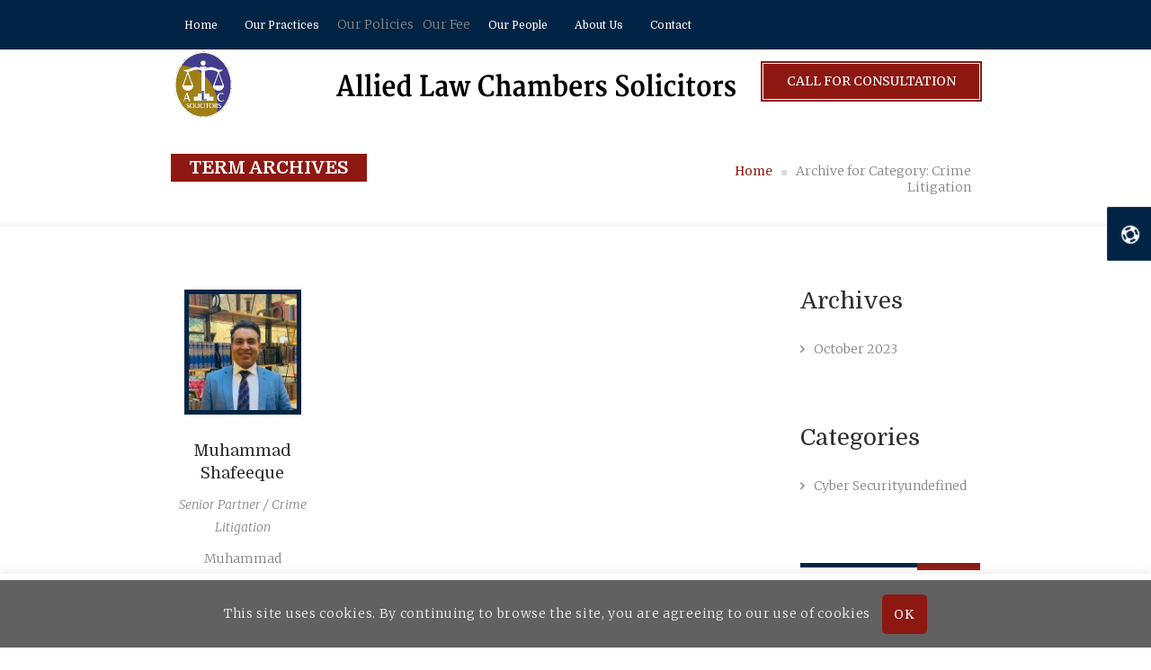

--- FILE ---
content_type: text/html; charset=UTF-8
request_url: http://www.alcsolicitors.london/practices/crime-litigation
body_size: 21606
content:
<!doctype html>
<!--[if IE 7 ]>    <html lang="en-gb" class="isie ie7 oldie no-js"> <![endif]-->
<!--[if IE 8 ]>    <html lang="en-gb" class="isie ie8 oldie no-js"> <![endif]-->
<!--[if IE 9 ]>    <html lang="en-gb" class="isie ie9 no-js"> <![endif]-->
<!--[if (gt IE 9)|!(IE)]><!--> <html lang="en-US"> <!--<![endif]-->

<head>
	<meta charset="utf-8">
	<meta name='viewport' content='width=device-width, initial-scale=1, maximum-scale=1' />	<link rel="profile" href="http://gmpg.org/xfn/11" />
	<link rel="pingback" href="http://www.alcsolicitors.london/xmlrpc.php" />
	
	<title>Crime Litigation &#8211; ALC Solicitors &#8211; Allied Law Solicitors London</title>
<link href='http://new.alcsolicitors.london/wp-content/uploads/2021/09/footer_text_widget_logo.png' rel='shortcut icon' type='image/x-icon' />
<link href='http://new.alcsolicitors.london/wp-content/uploads/2021/09/footer_text_widget_logo.png' rel='apple-touch-icon-precomposed'/>
<link href='http://www.alcsolicitors.london/wp-content/themes/dt-attorney/images/apple-touch-icon-114x114.png' sizes='114x114' rel='apple-touch-icon-precomposed'/>
<link href='http://www.alcsolicitors.london/wp-content/themes/dt-attorney/images/apple-touch-icon-72x72.png' sizes='72x72' rel='apple-touch-icon-precomposed'/>
<link href='http://www.alcsolicitors.london/wp-content/themes/dt-attorney/images/apple-touch-icon-144x144.png' sizes='144x144' rel='apple-touch-icon-precomposed'/>
<meta name='robots' content='max-image-preview:large' />
<link rel='dns-prefetch' href='//www.alcsolicitors.london' />
<link rel='dns-prefetch' href='//code.jquery.com' />
<link rel='dns-prefetch' href='//fonts.googleapis.com' />
<link rel="alternate" type="application/rss+xml" title="ALC Solicitors - Allied Law Solicitors London &raquo; Feed" href="http://www.alcsolicitors.london/feed" />
<link rel="alternate" type="application/rss+xml" title="ALC Solicitors - Allied Law Solicitors London &raquo; Comments Feed" href="http://www.alcsolicitors.london/comments/feed" />
<link rel="alternate" type="text/calendar" title="ALC Solicitors - Allied Law Solicitors London &raquo; iCal Feed" href="http://www.alcsolicitors.london/events/?ical=1" />
<link rel="alternate" type="application/rss+xml" title="ALC Solicitors - Allied Law Solicitors London &raquo; Crime Litigation Practice Feed" href="http://www.alcsolicitors.london/practices/crime-litigation/feed" />
<style id='wp-img-auto-sizes-contain-inline-css' type='text/css'>
img:is([sizes=auto i],[sizes^="auto," i]){contain-intrinsic-size:3000px 1500px}
/*# sourceURL=wp-img-auto-sizes-contain-inline-css */
</style>
<link rel='stylesheet' id='dt-animation-css-css' href='http://www.alcsolicitors.london/wp-content/plugins/designthemes-core-features/shortcodes/css/animations.css?ver=6.9' type='text/css' media='all' />
<link rel='stylesheet' id='dt-sc-css-css' href='http://www.alcsolicitors.london/wp-content/plugins/designthemes-core-features/shortcodes/css/shortcodes.css?ver=6.9' type='text/css' media='all' />
<link rel='stylesheet' id='layerslider-css' href='http://www.alcsolicitors.london/wp-content/plugins/LayerSlider/assets/static/layerslider/css/layerslider.css?ver=6.11.8' type='text/css' media='all' />
<style id='wp-emoji-styles-inline-css' type='text/css'>

	img.wp-smiley, img.emoji {
		display: inline !important;
		border: none !important;
		box-shadow: none !important;
		height: 1em !important;
		width: 1em !important;
		margin: 0 0.07em !important;
		vertical-align: -0.1em !important;
		background: none !important;
		padding: 0 !important;
	}
/*# sourceURL=wp-emoji-styles-inline-css */
</style>
<link rel='stylesheet' id='wp-block-library-css' href='http://www.alcsolicitors.london/wp-includes/css/dist/block-library/style.min.css?ver=6.9' type='text/css' media='all' />
<style id='wp-block-archives-inline-css' type='text/css'>
.wp-block-archives{box-sizing:border-box}.wp-block-archives-dropdown label{display:block}
/*# sourceURL=http://www.alcsolicitors.london/wp-includes/blocks/archives/style.min.css */
</style>
<style id='wp-block-categories-inline-css' type='text/css'>
.wp-block-categories{box-sizing:border-box}.wp-block-categories.alignleft{margin-right:2em}.wp-block-categories.alignright{margin-left:2em}.wp-block-categories.wp-block-categories-dropdown.aligncenter{text-align:center}.wp-block-categories .wp-block-categories__label{display:block;width:100%}
/*# sourceURL=http://www.alcsolicitors.london/wp-includes/blocks/categories/style.min.css */
</style>
<style id='wp-block-heading-inline-css' type='text/css'>
h1:where(.wp-block-heading).has-background,h2:where(.wp-block-heading).has-background,h3:where(.wp-block-heading).has-background,h4:where(.wp-block-heading).has-background,h5:where(.wp-block-heading).has-background,h6:where(.wp-block-heading).has-background{padding:1.25em 2.375em}h1.has-text-align-left[style*=writing-mode]:where([style*=vertical-lr]),h1.has-text-align-right[style*=writing-mode]:where([style*=vertical-rl]),h2.has-text-align-left[style*=writing-mode]:where([style*=vertical-lr]),h2.has-text-align-right[style*=writing-mode]:where([style*=vertical-rl]),h3.has-text-align-left[style*=writing-mode]:where([style*=vertical-lr]),h3.has-text-align-right[style*=writing-mode]:where([style*=vertical-rl]),h4.has-text-align-left[style*=writing-mode]:where([style*=vertical-lr]),h4.has-text-align-right[style*=writing-mode]:where([style*=vertical-rl]),h5.has-text-align-left[style*=writing-mode]:where([style*=vertical-lr]),h5.has-text-align-right[style*=writing-mode]:where([style*=vertical-rl]),h6.has-text-align-left[style*=writing-mode]:where([style*=vertical-lr]),h6.has-text-align-right[style*=writing-mode]:where([style*=vertical-rl]){rotate:180deg}
/*# sourceURL=http://www.alcsolicitors.london/wp-includes/blocks/heading/style.min.css */
</style>
<style id='wp-block-image-inline-css' type='text/css'>
.wp-block-image>a,.wp-block-image>figure>a{display:inline-block}.wp-block-image img{box-sizing:border-box;height:auto;max-width:100%;vertical-align:bottom}@media not (prefers-reduced-motion){.wp-block-image img.hide{visibility:hidden}.wp-block-image img.show{animation:show-content-image .4s}}.wp-block-image[style*=border-radius] img,.wp-block-image[style*=border-radius]>a{border-radius:inherit}.wp-block-image.has-custom-border img{box-sizing:border-box}.wp-block-image.aligncenter{text-align:center}.wp-block-image.alignfull>a,.wp-block-image.alignwide>a{width:100%}.wp-block-image.alignfull img,.wp-block-image.alignwide img{height:auto;width:100%}.wp-block-image .aligncenter,.wp-block-image .alignleft,.wp-block-image .alignright,.wp-block-image.aligncenter,.wp-block-image.alignleft,.wp-block-image.alignright{display:table}.wp-block-image .aligncenter>figcaption,.wp-block-image .alignleft>figcaption,.wp-block-image .alignright>figcaption,.wp-block-image.aligncenter>figcaption,.wp-block-image.alignleft>figcaption,.wp-block-image.alignright>figcaption{caption-side:bottom;display:table-caption}.wp-block-image .alignleft{float:left;margin:.5em 1em .5em 0}.wp-block-image .alignright{float:right;margin:.5em 0 .5em 1em}.wp-block-image .aligncenter{margin-left:auto;margin-right:auto}.wp-block-image :where(figcaption){margin-bottom:1em;margin-top:.5em}.wp-block-image.is-style-circle-mask img{border-radius:9999px}@supports ((-webkit-mask-image:none) or (mask-image:none)) or (-webkit-mask-image:none){.wp-block-image.is-style-circle-mask img{border-radius:0;-webkit-mask-image:url('data:image/svg+xml;utf8,<svg viewBox="0 0 100 100" xmlns="http://www.w3.org/2000/svg"><circle cx="50" cy="50" r="50"/></svg>');mask-image:url('data:image/svg+xml;utf8,<svg viewBox="0 0 100 100" xmlns="http://www.w3.org/2000/svg"><circle cx="50" cy="50" r="50"/></svg>');mask-mode:alpha;-webkit-mask-position:center;mask-position:center;-webkit-mask-repeat:no-repeat;mask-repeat:no-repeat;-webkit-mask-size:contain;mask-size:contain}}:root :where(.wp-block-image.is-style-rounded img,.wp-block-image .is-style-rounded img){border-radius:9999px}.wp-block-image figure{margin:0}.wp-lightbox-container{display:flex;flex-direction:column;position:relative}.wp-lightbox-container img{cursor:zoom-in}.wp-lightbox-container img:hover+button{opacity:1}.wp-lightbox-container button{align-items:center;backdrop-filter:blur(16px) saturate(180%);background-color:#5a5a5a40;border:none;border-radius:4px;cursor:zoom-in;display:flex;height:20px;justify-content:center;opacity:0;padding:0;position:absolute;right:16px;text-align:center;top:16px;width:20px;z-index:100}@media not (prefers-reduced-motion){.wp-lightbox-container button{transition:opacity .2s ease}}.wp-lightbox-container button:focus-visible{outline:3px auto #5a5a5a40;outline:3px auto -webkit-focus-ring-color;outline-offset:3px}.wp-lightbox-container button:hover{cursor:pointer;opacity:1}.wp-lightbox-container button:focus{opacity:1}.wp-lightbox-container button:focus,.wp-lightbox-container button:hover,.wp-lightbox-container button:not(:hover):not(:active):not(.has-background){background-color:#5a5a5a40;border:none}.wp-lightbox-overlay{box-sizing:border-box;cursor:zoom-out;height:100vh;left:0;overflow:hidden;position:fixed;top:0;visibility:hidden;width:100%;z-index:100000}.wp-lightbox-overlay .close-button{align-items:center;cursor:pointer;display:flex;justify-content:center;min-height:40px;min-width:40px;padding:0;position:absolute;right:calc(env(safe-area-inset-right) + 16px);top:calc(env(safe-area-inset-top) + 16px);z-index:5000000}.wp-lightbox-overlay .close-button:focus,.wp-lightbox-overlay .close-button:hover,.wp-lightbox-overlay .close-button:not(:hover):not(:active):not(.has-background){background:none;border:none}.wp-lightbox-overlay .lightbox-image-container{height:var(--wp--lightbox-container-height);left:50%;overflow:hidden;position:absolute;top:50%;transform:translate(-50%,-50%);transform-origin:top left;width:var(--wp--lightbox-container-width);z-index:9999999999}.wp-lightbox-overlay .wp-block-image{align-items:center;box-sizing:border-box;display:flex;height:100%;justify-content:center;margin:0;position:relative;transform-origin:0 0;width:100%;z-index:3000000}.wp-lightbox-overlay .wp-block-image img{height:var(--wp--lightbox-image-height);min-height:var(--wp--lightbox-image-height);min-width:var(--wp--lightbox-image-width);width:var(--wp--lightbox-image-width)}.wp-lightbox-overlay .wp-block-image figcaption{display:none}.wp-lightbox-overlay button{background:none;border:none}.wp-lightbox-overlay .scrim{background-color:#fff;height:100%;opacity:.9;position:absolute;width:100%;z-index:2000000}.wp-lightbox-overlay.active{visibility:visible}@media not (prefers-reduced-motion){.wp-lightbox-overlay.active{animation:turn-on-visibility .25s both}.wp-lightbox-overlay.active img{animation:turn-on-visibility .35s both}.wp-lightbox-overlay.show-closing-animation:not(.active){animation:turn-off-visibility .35s both}.wp-lightbox-overlay.show-closing-animation:not(.active) img{animation:turn-off-visibility .25s both}.wp-lightbox-overlay.zoom.active{animation:none;opacity:1;visibility:visible}.wp-lightbox-overlay.zoom.active .lightbox-image-container{animation:lightbox-zoom-in .4s}.wp-lightbox-overlay.zoom.active .lightbox-image-container img{animation:none}.wp-lightbox-overlay.zoom.active .scrim{animation:turn-on-visibility .4s forwards}.wp-lightbox-overlay.zoom.show-closing-animation:not(.active){animation:none}.wp-lightbox-overlay.zoom.show-closing-animation:not(.active) .lightbox-image-container{animation:lightbox-zoom-out .4s}.wp-lightbox-overlay.zoom.show-closing-animation:not(.active) .lightbox-image-container img{animation:none}.wp-lightbox-overlay.zoom.show-closing-animation:not(.active) .scrim{animation:turn-off-visibility .4s forwards}}@keyframes show-content-image{0%{visibility:hidden}99%{visibility:hidden}to{visibility:visible}}@keyframes turn-on-visibility{0%{opacity:0}to{opacity:1}}@keyframes turn-off-visibility{0%{opacity:1;visibility:visible}99%{opacity:0;visibility:visible}to{opacity:0;visibility:hidden}}@keyframes lightbox-zoom-in{0%{transform:translate(calc((-100vw + var(--wp--lightbox-scrollbar-width))/2 + var(--wp--lightbox-initial-left-position)),calc(-50vh + var(--wp--lightbox-initial-top-position))) scale(var(--wp--lightbox-scale))}to{transform:translate(-50%,-50%) scale(1)}}@keyframes lightbox-zoom-out{0%{transform:translate(-50%,-50%) scale(1);visibility:visible}99%{visibility:visible}to{transform:translate(calc((-100vw + var(--wp--lightbox-scrollbar-width))/2 + var(--wp--lightbox-initial-left-position)),calc(-50vh + var(--wp--lightbox-initial-top-position))) scale(var(--wp--lightbox-scale));visibility:hidden}}
/*# sourceURL=http://www.alcsolicitors.london/wp-includes/blocks/image/style.min.css */
</style>
<style id='wp-block-image-theme-inline-css' type='text/css'>
:root :where(.wp-block-image figcaption){color:#555;font-size:13px;text-align:center}.is-dark-theme :root :where(.wp-block-image figcaption){color:#ffffffa6}.wp-block-image{margin:0 0 1em}
/*# sourceURL=http://www.alcsolicitors.london/wp-includes/blocks/image/theme.min.css */
</style>
<style id='wp-block-group-inline-css' type='text/css'>
.wp-block-group{box-sizing:border-box}:where(.wp-block-group.wp-block-group-is-layout-constrained){position:relative}
/*# sourceURL=http://www.alcsolicitors.london/wp-includes/blocks/group/style.min.css */
</style>
<style id='wp-block-group-theme-inline-css' type='text/css'>
:where(.wp-block-group.has-background){padding:1.25em 2.375em}
/*# sourceURL=http://www.alcsolicitors.london/wp-includes/blocks/group/theme.min.css */
</style>
<style id='global-styles-inline-css' type='text/css'>
:root{--wp--preset--aspect-ratio--square: 1;--wp--preset--aspect-ratio--4-3: 4/3;--wp--preset--aspect-ratio--3-4: 3/4;--wp--preset--aspect-ratio--3-2: 3/2;--wp--preset--aspect-ratio--2-3: 2/3;--wp--preset--aspect-ratio--16-9: 16/9;--wp--preset--aspect-ratio--9-16: 9/16;--wp--preset--color--black: #000000;--wp--preset--color--cyan-bluish-gray: #abb8c3;--wp--preset--color--white: #ffffff;--wp--preset--color--pale-pink: #f78da7;--wp--preset--color--vivid-red: #cf2e2e;--wp--preset--color--luminous-vivid-orange: #ff6900;--wp--preset--color--luminous-vivid-amber: #fcb900;--wp--preset--color--light-green-cyan: #7bdcb5;--wp--preset--color--vivid-green-cyan: #00d084;--wp--preset--color--pale-cyan-blue: #8ed1fc;--wp--preset--color--vivid-cyan-blue: #0693e3;--wp--preset--color--vivid-purple: #9b51e0;--wp--preset--color--primary: #8d1812;--wp--preset--color--secondary: #022444;--wp--preset--color--tertiary: #4c7296;--wp--preset--gradient--vivid-cyan-blue-to-vivid-purple: linear-gradient(135deg,rgb(6,147,227) 0%,rgb(155,81,224) 100%);--wp--preset--gradient--light-green-cyan-to-vivid-green-cyan: linear-gradient(135deg,rgb(122,220,180) 0%,rgb(0,208,130) 100%);--wp--preset--gradient--luminous-vivid-amber-to-luminous-vivid-orange: linear-gradient(135deg,rgb(252,185,0) 0%,rgb(255,105,0) 100%);--wp--preset--gradient--luminous-vivid-orange-to-vivid-red: linear-gradient(135deg,rgb(255,105,0) 0%,rgb(207,46,46) 100%);--wp--preset--gradient--very-light-gray-to-cyan-bluish-gray: linear-gradient(135deg,rgb(238,238,238) 0%,rgb(169,184,195) 100%);--wp--preset--gradient--cool-to-warm-spectrum: linear-gradient(135deg,rgb(74,234,220) 0%,rgb(151,120,209) 20%,rgb(207,42,186) 40%,rgb(238,44,130) 60%,rgb(251,105,98) 80%,rgb(254,248,76) 100%);--wp--preset--gradient--blush-light-purple: linear-gradient(135deg,rgb(255,206,236) 0%,rgb(152,150,240) 100%);--wp--preset--gradient--blush-bordeaux: linear-gradient(135deg,rgb(254,205,165) 0%,rgb(254,45,45) 50%,rgb(107,0,62) 100%);--wp--preset--gradient--luminous-dusk: linear-gradient(135deg,rgb(255,203,112) 0%,rgb(199,81,192) 50%,rgb(65,88,208) 100%);--wp--preset--gradient--pale-ocean: linear-gradient(135deg,rgb(255,245,203) 0%,rgb(182,227,212) 50%,rgb(51,167,181) 100%);--wp--preset--gradient--electric-grass: linear-gradient(135deg,rgb(202,248,128) 0%,rgb(113,206,126) 100%);--wp--preset--gradient--midnight: linear-gradient(135deg,rgb(2,3,129) 0%,rgb(40,116,252) 100%);--wp--preset--font-size--small: 13px;--wp--preset--font-size--medium: 20px;--wp--preset--font-size--large: 36px;--wp--preset--font-size--x-large: 42px;--wp--preset--spacing--20: 0.44rem;--wp--preset--spacing--30: 0.67rem;--wp--preset--spacing--40: 1rem;--wp--preset--spacing--50: 1.5rem;--wp--preset--spacing--60: 2.25rem;--wp--preset--spacing--70: 3.38rem;--wp--preset--spacing--80: 5.06rem;--wp--preset--shadow--natural: 6px 6px 9px rgba(0, 0, 0, 0.2);--wp--preset--shadow--deep: 12px 12px 50px rgba(0, 0, 0, 0.4);--wp--preset--shadow--sharp: 6px 6px 0px rgba(0, 0, 0, 0.2);--wp--preset--shadow--outlined: 6px 6px 0px -3px rgb(255, 255, 255), 6px 6px rgb(0, 0, 0);--wp--preset--shadow--crisp: 6px 6px 0px rgb(0, 0, 0);}:where(.is-layout-flex){gap: 0.5em;}:where(.is-layout-grid){gap: 0.5em;}body .is-layout-flex{display: flex;}.is-layout-flex{flex-wrap: wrap;align-items: center;}.is-layout-flex > :is(*, div){margin: 0;}body .is-layout-grid{display: grid;}.is-layout-grid > :is(*, div){margin: 0;}:where(.wp-block-columns.is-layout-flex){gap: 2em;}:where(.wp-block-columns.is-layout-grid){gap: 2em;}:where(.wp-block-post-template.is-layout-flex){gap: 1.25em;}:where(.wp-block-post-template.is-layout-grid){gap: 1.25em;}.has-black-color{color: var(--wp--preset--color--black) !important;}.has-cyan-bluish-gray-color{color: var(--wp--preset--color--cyan-bluish-gray) !important;}.has-white-color{color: var(--wp--preset--color--white) !important;}.has-pale-pink-color{color: var(--wp--preset--color--pale-pink) !important;}.has-vivid-red-color{color: var(--wp--preset--color--vivid-red) !important;}.has-luminous-vivid-orange-color{color: var(--wp--preset--color--luminous-vivid-orange) !important;}.has-luminous-vivid-amber-color{color: var(--wp--preset--color--luminous-vivid-amber) !important;}.has-light-green-cyan-color{color: var(--wp--preset--color--light-green-cyan) !important;}.has-vivid-green-cyan-color{color: var(--wp--preset--color--vivid-green-cyan) !important;}.has-pale-cyan-blue-color{color: var(--wp--preset--color--pale-cyan-blue) !important;}.has-vivid-cyan-blue-color{color: var(--wp--preset--color--vivid-cyan-blue) !important;}.has-vivid-purple-color{color: var(--wp--preset--color--vivid-purple) !important;}.has-black-background-color{background-color: var(--wp--preset--color--black) !important;}.has-cyan-bluish-gray-background-color{background-color: var(--wp--preset--color--cyan-bluish-gray) !important;}.has-white-background-color{background-color: var(--wp--preset--color--white) !important;}.has-pale-pink-background-color{background-color: var(--wp--preset--color--pale-pink) !important;}.has-vivid-red-background-color{background-color: var(--wp--preset--color--vivid-red) !important;}.has-luminous-vivid-orange-background-color{background-color: var(--wp--preset--color--luminous-vivid-orange) !important;}.has-luminous-vivid-amber-background-color{background-color: var(--wp--preset--color--luminous-vivid-amber) !important;}.has-light-green-cyan-background-color{background-color: var(--wp--preset--color--light-green-cyan) !important;}.has-vivid-green-cyan-background-color{background-color: var(--wp--preset--color--vivid-green-cyan) !important;}.has-pale-cyan-blue-background-color{background-color: var(--wp--preset--color--pale-cyan-blue) !important;}.has-vivid-cyan-blue-background-color{background-color: var(--wp--preset--color--vivid-cyan-blue) !important;}.has-vivid-purple-background-color{background-color: var(--wp--preset--color--vivid-purple) !important;}.has-black-border-color{border-color: var(--wp--preset--color--black) !important;}.has-cyan-bluish-gray-border-color{border-color: var(--wp--preset--color--cyan-bluish-gray) !important;}.has-white-border-color{border-color: var(--wp--preset--color--white) !important;}.has-pale-pink-border-color{border-color: var(--wp--preset--color--pale-pink) !important;}.has-vivid-red-border-color{border-color: var(--wp--preset--color--vivid-red) !important;}.has-luminous-vivid-orange-border-color{border-color: var(--wp--preset--color--luminous-vivid-orange) !important;}.has-luminous-vivid-amber-border-color{border-color: var(--wp--preset--color--luminous-vivid-amber) !important;}.has-light-green-cyan-border-color{border-color: var(--wp--preset--color--light-green-cyan) !important;}.has-vivid-green-cyan-border-color{border-color: var(--wp--preset--color--vivid-green-cyan) !important;}.has-pale-cyan-blue-border-color{border-color: var(--wp--preset--color--pale-cyan-blue) !important;}.has-vivid-cyan-blue-border-color{border-color: var(--wp--preset--color--vivid-cyan-blue) !important;}.has-vivid-purple-border-color{border-color: var(--wp--preset--color--vivid-purple) !important;}.has-vivid-cyan-blue-to-vivid-purple-gradient-background{background: var(--wp--preset--gradient--vivid-cyan-blue-to-vivid-purple) !important;}.has-light-green-cyan-to-vivid-green-cyan-gradient-background{background: var(--wp--preset--gradient--light-green-cyan-to-vivid-green-cyan) !important;}.has-luminous-vivid-amber-to-luminous-vivid-orange-gradient-background{background: var(--wp--preset--gradient--luminous-vivid-amber-to-luminous-vivid-orange) !important;}.has-luminous-vivid-orange-to-vivid-red-gradient-background{background: var(--wp--preset--gradient--luminous-vivid-orange-to-vivid-red) !important;}.has-very-light-gray-to-cyan-bluish-gray-gradient-background{background: var(--wp--preset--gradient--very-light-gray-to-cyan-bluish-gray) !important;}.has-cool-to-warm-spectrum-gradient-background{background: var(--wp--preset--gradient--cool-to-warm-spectrum) !important;}.has-blush-light-purple-gradient-background{background: var(--wp--preset--gradient--blush-light-purple) !important;}.has-blush-bordeaux-gradient-background{background: var(--wp--preset--gradient--blush-bordeaux) !important;}.has-luminous-dusk-gradient-background{background: var(--wp--preset--gradient--luminous-dusk) !important;}.has-pale-ocean-gradient-background{background: var(--wp--preset--gradient--pale-ocean) !important;}.has-electric-grass-gradient-background{background: var(--wp--preset--gradient--electric-grass) !important;}.has-midnight-gradient-background{background: var(--wp--preset--gradient--midnight) !important;}.has-small-font-size{font-size: var(--wp--preset--font-size--small) !important;}.has-medium-font-size{font-size: var(--wp--preset--font-size--medium) !important;}.has-large-font-size{font-size: var(--wp--preset--font-size--large) !important;}.has-x-large-font-size{font-size: var(--wp--preset--font-size--x-large) !important;}
/*# sourceURL=global-styles-inline-css */
</style>

<style id='classic-theme-styles-inline-css' type='text/css'>
/*! This file is auto-generated */
.wp-block-button__link{color:#fff;background-color:#32373c;border-radius:9999px;box-shadow:none;text-decoration:none;padding:calc(.667em + 2px) calc(1.333em + 2px);font-size:1.125em}.wp-block-file__button{background:#32373c;color:#fff;text-decoration:none}
/*# sourceURL=/wp-includes/css/classic-themes.min.css */
</style>
<link rel='stylesheet' id='contact-form-7-css' href='http://www.alcsolicitors.london/wp-content/plugins/contact-form-7/includes/css/styles.css?ver=6.0.6' type='text/css' media='all' />
<link rel='stylesheet' id='cookie-law-info-css' href='http://www.alcsolicitors.london/wp-content/plugins/cookie-law-info/legacy/public/css/cookie-law-info-public.css?ver=3.2.10' type='text/css' media='all' />
<link rel='stylesheet' id='cookie-law-info-gdpr-css' href='http://www.alcsolicitors.london/wp-content/plugins/cookie-law-info/legacy/public/css/cookie-law-info-gdpr.css?ver=3.2.10' type='text/css' media='all' />
<link rel='stylesheet' id='resmap-css' href='http://www.alcsolicitors.london/wp-content/plugins/responsive-maps-plugin/includes/css/resmap.min.css?ver=4.6' type='text/css' media='all' />
<link rel='stylesheet' id='jquery-ui-datepicker-css' href='//code.jquery.com/ui/1.11.0/themes/smoothness/jquery-ui.css?ver=6.9' type='text/css' media='all' />
<link rel='stylesheet' id='bsf-Defaults-css' href='http://www.alcsolicitors.london/wp-content/uploads/smile_fonts/Defaults/Defaults.css?ver=3.19.10' type='text/css' media='all' />
<link rel='stylesheet' id='attorney-default-css' href='http://www.alcsolicitors.london/wp-content/themes/dt-attorney-child/style.css?ver=6.9' type='text/css' media='all' />
<link rel='stylesheet' id='custom-font-awesome-css' href='http://www.alcsolicitors.london/wp-content/themes/dt-attorney/css/font-awesome.min.css?ver=6.9' type='text/css' media='all' />
<link rel='stylesheet' id='attorney-gutenberg-css' href='http://www.alcsolicitors.london/wp-content/themes/dt-attorney//css/gutenberg.css?ver=6.9' type='text/css' media='all' />
<style id='attorney-gutenberg-inline-css' type='text/css'>
@media only screen and (max-width:320px), (max-width: 479px), (min-width: 480px) and (max-width: 767px), (min-width: 768px) and (max-width: 959px),
			 (max-width:1200px) { div#slider { display:none !important; } 	}
.has-primary-background-color { background-color:#8d1812; }.has-primary-color { color:#8d1812; }.has-secondary-background-color { background-color:#022444; }.has-secondary-color { color:#022444; }.has-tertiary-background-color { background-color:#4c7296; }.has-tertiary-color { color:#4c7296; }
/*# sourceURL=attorney-gutenberg-inline-css */
</style>
<link rel='stylesheet' id='cookie-css-css' href='http://www.alcsolicitors.london/wp-content/themes/dt-attorney//css/cookieconsent.css?ver=6.9' type='text/css' media='all' />
<link rel='stylesheet' id='popup-css-css' href='http://www.alcsolicitors.london/wp-content/themes/dt-attorney/framework/js/public/magnific/magnific-popup.css?ver=6.9' type='text/css' media='all' />
<link rel='stylesheet' id='attorney-skin-css' href='http://www.alcsolicitors.london/wp-content/themes/dt-attorney/skins/maroon/style.css?ver=6.9' type='text/css' media='all' />
<style id='attorney-skin-inline-css' type='text/css'>
#logo h2 a{color:#;}	body, .breadcrumb-section .breadcrumb span.current
				 {font-family:Merriweather , sans-serif; color:#838585; font-size:14px; }	.wp-block-pullquote {color:#838585; }	a, #main .breadcrumb-section .breadcrumb a { color:#8d1812; }a:hover, #main .breadcrumb-section .breadcrumb a:hover { color:#022444; }h1 {font-family:Domine; color:#2f2f2f; font-size:28px; }	h2 {font-family:Domine; color:#2f2f2f; font-size:26px; }	h3 {font-family:Domine; color:#2f2f2f; font-size:24px; }	h4 {font-family:Domine; color:#2f2f2f; font-size:20px; }	h5 {font-family:Domine; color:#2f2f2f; font-size:18px; }	h6 {font-family:Domine; color:#2f2f2f; font-size:15px; }	
/*# sourceURL=attorney-skin-inline-css */
</style>
<link rel='stylesheet' id='google-fonts-css' href='//fonts.googleapis.com/css?family=Merriweather%3A400%2C900italic%2C900%2C700italic%2C700%2C400italic%2C300italic%2C300%7CDomine%3A400%2C700%7CNoto+Serif%3A400%2C700%2C400italic%2C700italic%7COpen+Sans%3A300italic%2C400italic%2C600italic%2C700italic%2C800italic%2C400%2C300%2C600%2C700%2C800&#038;ver=6.9' type='text/css' media='all' />
<link rel='stylesheet' id='responsive-css' href='http://www.alcsolicitors.london/wp-content/themes/dt-attorney/responsive.css?ver=6.9' type='text/css' media='all' />
<link rel='stylesheet' id='mytheme-google-fonts-css' href='http://fonts.googleapis.com/css?family=Merriweather:300,400,400italic,700|Domine:300,400,400italic,700|' type='text/css' media='all' />
<script type="text/javascript" id="jquery-core-js-extra">
/* <![CDATA[ */
var mytheme_urls = {"theme_base_url":"http://www.alcsolicitors.london/wp-content/themes/dt-attorney/","framework_base_url":"http://www.alcsolicitors.london/wp-content/themes/dt-attorney/framework/","ajaxurl":"http://www.alcsolicitors.london/wp-admin/admin-ajax.php","url":"http://www.alcsolicitors.london","scroll":"enable","stickynav":"enable","landingpagestickynav":"enable","is_admin":"","skin":"maroon","layout":"wide","isLandingPage":"","isRTL":"","pluginURL":"http://www.alcsolicitors.london/wp-content/plugins/","currentLang":"","isResponsive":"enable","layout_pattern":null,"loadisotope":"1"};
//# sourceURL=jquery-core-js-extra
/* ]]> */
</script>
<script type="text/javascript" src="http://www.alcsolicitors.london/wp-includes/js/jquery/jquery.min.js?ver=3.7.1" id="jquery-core-js"></script>
<script type="text/javascript" src="http://www.alcsolicitors.london/wp-includes/js/jquery/jquery-migrate.min.js?ver=3.4.1" id="jquery-migrate-js"></script>
<script type="text/javascript" id="layerslider-utils-js-extra">
/* <![CDATA[ */
var LS_Meta = {"v":"6.11.8","fixGSAP":"1"};
//# sourceURL=layerslider-utils-js-extra
/* ]]> */
</script>
<script type="text/javascript" src="http://www.alcsolicitors.london/wp-content/plugins/LayerSlider/assets/static/layerslider/js/layerslider.utils.js?ver=6.11.8" id="layerslider-utils-js"></script>
<script type="text/javascript" src="http://www.alcsolicitors.london/wp-content/plugins/LayerSlider/assets/static/layerslider/js/layerslider.kreaturamedia.jquery.js?ver=6.11.8" id="layerslider-js"></script>
<script type="text/javascript" src="http://www.alcsolicitors.london/wp-content/plugins/LayerSlider/assets/static/layerslider/js/layerslider.transitions.js?ver=6.11.8" id="layerslider-transitions-js"></script>
<script type="text/javascript" id="cookie-law-info-js-extra">
/* <![CDATA[ */
var Cli_Data = {"nn_cookie_ids":[],"cookielist":[],"non_necessary_cookies":[],"ccpaEnabled":"","ccpaRegionBased":"","ccpaBarEnabled":"","strictlyEnabled":["necessary","obligatoire"],"ccpaType":"gdpr","js_blocking":"1","custom_integration":"","triggerDomRefresh":"","secure_cookies":""};
var cli_cookiebar_settings = {"animate_speed_hide":"500","animate_speed_show":"500","background":"#FFF","border":"#b1a6a6c2","border_on":"","button_1_button_colour":"#61a229","button_1_button_hover":"#4e8221","button_1_link_colour":"#fff","button_1_as_button":"1","button_1_new_win":"","button_2_button_colour":"#333","button_2_button_hover":"#292929","button_2_link_colour":"#444","button_2_as_button":"","button_2_hidebar":"","button_3_button_colour":"#dedfe0","button_3_button_hover":"#b2b2b3","button_3_link_colour":"#333333","button_3_as_button":"1","button_3_new_win":"","button_4_button_colour":"#dedfe0","button_4_button_hover":"#b2b2b3","button_4_link_colour":"#333333","button_4_as_button":"1","button_7_button_colour":"#b75b5b","button_7_button_hover":"#924949","button_7_link_colour":"#fff","button_7_as_button":"1","button_7_new_win":"","font_family":"inherit","header_fix":"","notify_animate_hide":"1","notify_animate_show":"","notify_div_id":"#cookie-law-info-bar","notify_position_horizontal":"right","notify_position_vertical":"bottom","scroll_close":"","scroll_close_reload":"","accept_close_reload":"","reject_close_reload":"","showagain_tab":"","showagain_background":"#fff","showagain_border":"#000","showagain_div_id":"#cookie-law-info-again","showagain_x_position":"100px","text":"#333333","show_once_yn":"","show_once":"10000","logging_on":"","as_popup":"","popup_overlay":"1","bar_heading_text":"","cookie_bar_as":"banner","popup_showagain_position":"bottom-right","widget_position":"left"};
var log_object = {"ajax_url":"http://www.alcsolicitors.london/wp-admin/admin-ajax.php"};
//# sourceURL=cookie-law-info-js-extra
/* ]]> */
</script>
<script type="text/javascript" src="http://www.alcsolicitors.london/wp-content/plugins/cookie-law-info/legacy/public/js/cookie-law-info-public.js?ver=3.2.10" id="cookie-law-info-js"></script>
<script type="text/javascript" src="http://www.alcsolicitors.london/wp-content/themes/dt-attorney/framework/js/public/modernizr.min.js?ver=6.9" id="modernizr-script-js"></script>
<meta name="generator" content="Powered by LayerSlider 6.11.8 - Multi-Purpose, Responsive, Parallax, Mobile-Friendly Slider Plugin for WordPress." />
<!-- LayerSlider updates and docs at: https://layerslider.kreaturamedia.com -->
<link rel="https://api.w.org/" href="http://www.alcsolicitors.london/wp-json/" /><link rel="alternate" title="JSON" type="application/json" href="http://www.alcsolicitors.london/wp-json/wp/v2/dt_practices/51" /><link rel="EditURI" type="application/rsd+xml" title="RSD" href="http://www.alcsolicitors.london/xmlrpc.php?rsd" />
<meta name="generator" content="WordPress 6.9" />
<meta name="tec-api-version" content="v1"><meta name="tec-api-origin" content="http://www.alcsolicitors.london"><link rel="alternate" href="http://www.alcsolicitors.london/wp-json/tribe/events/v1/" /><meta name="generator" content="Powered by WPBakery Page Builder - drag and drop page builder for WordPress."/>
<meta name="generator" content="Powered by Slider Revolution 6.5.5 - responsive, Mobile-Friendly Slider Plugin for WordPress with comfortable drag and drop interface." />
<link rel="icon" href="http://www.alcsolicitors.london/wp-content/uploads/2021/07/ALC-LOGO-Small-Logo.png" sizes="32x32" />
<link rel="icon" href="http://www.alcsolicitors.london/wp-content/uploads/2021/07/ALC-LOGO-Small-Logo.png" sizes="192x192" />
<link rel="apple-touch-icon" href="http://www.alcsolicitors.london/wp-content/uploads/2021/07/ALC-LOGO-Small-Logo.png" />
<meta name="msapplication-TileImage" content="http://www.alcsolicitors.london/wp-content/uploads/2021/07/ALC-LOGO-Small-Logo.png" />
<script type="text/javascript">function setREVStartSize(e){
			//window.requestAnimationFrame(function() {				 
				window.RSIW = window.RSIW===undefined ? window.innerWidth : window.RSIW;	
				window.RSIH = window.RSIH===undefined ? window.innerHeight : window.RSIH;	
				try {								
					var pw = document.getElementById(e.c).parentNode.offsetWidth,
						newh;
					pw = pw===0 || isNaN(pw) ? window.RSIW : pw;
					e.tabw = e.tabw===undefined ? 0 : parseInt(e.tabw);
					e.thumbw = e.thumbw===undefined ? 0 : parseInt(e.thumbw);
					e.tabh = e.tabh===undefined ? 0 : parseInt(e.tabh);
					e.thumbh = e.thumbh===undefined ? 0 : parseInt(e.thumbh);
					e.tabhide = e.tabhide===undefined ? 0 : parseInt(e.tabhide);
					e.thumbhide = e.thumbhide===undefined ? 0 : parseInt(e.thumbhide);
					e.mh = e.mh===undefined || e.mh=="" || e.mh==="auto" ? 0 : parseInt(e.mh,0);		
					if(e.layout==="fullscreen" || e.l==="fullscreen") 						
						newh = Math.max(e.mh,window.RSIH);					
					else{					
						e.gw = Array.isArray(e.gw) ? e.gw : [e.gw];
						for (var i in e.rl) if (e.gw[i]===undefined || e.gw[i]===0) e.gw[i] = e.gw[i-1];					
						e.gh = e.el===undefined || e.el==="" || (Array.isArray(e.el) && e.el.length==0)? e.gh : e.el;
						e.gh = Array.isArray(e.gh) ? e.gh : [e.gh];
						for (var i in e.rl) if (e.gh[i]===undefined || e.gh[i]===0) e.gh[i] = e.gh[i-1];
											
						var nl = new Array(e.rl.length),
							ix = 0,						
							sl;					
						e.tabw = e.tabhide>=pw ? 0 : e.tabw;
						e.thumbw = e.thumbhide>=pw ? 0 : e.thumbw;
						e.tabh = e.tabhide>=pw ? 0 : e.tabh;
						e.thumbh = e.thumbhide>=pw ? 0 : e.thumbh;					
						for (var i in e.rl) nl[i] = e.rl[i]<window.RSIW ? 0 : e.rl[i];
						sl = nl[0];									
						for (var i in nl) if (sl>nl[i] && nl[i]>0) { sl = nl[i]; ix=i;}															
						var m = pw>(e.gw[ix]+e.tabw+e.thumbw) ? 1 : (pw-(e.tabw+e.thumbw)) / (e.gw[ix]);					
						newh =  (e.gh[ix] * m) + (e.tabh + e.thumbh);
					}
					var el = document.getElementById(e.c);
					if (el!==null && el) el.style.height = newh+"px";					
					el = document.getElementById(e.c+"_wrapper");
					if (el!==null && el) {
						el.style.height = newh+"px";
						el.style.display = "block";
					}
				} catch(e){
					console.log("Failure at Presize of Slider:" + e)
				}					   
			//});
		  };</script>
<noscript><style> .wpb_animate_when_almost_visible { opacity: 1; }</style></noscript><link rel='stylesheet' id='cookie-law-info-table-css' href='http://www.alcsolicitors.london/wp-content/plugins/cookie-law-info/legacy/public/css/cookie-law-info-table.css?ver=3.2.10' type='text/css' media='all' />
<link rel='stylesheet' id='rs-plugin-settings-css' href='http://www.alcsolicitors.london/wp-content/plugins/revslider/public/assets/css/rs6.css?ver=6.5.5' type='text/css' media='all' />
<style id='rs-plugin-settings-inline-css' type='text/css'>
#rs-demo-id {}
/*# sourceURL=rs-plugin-settings-inline-css */
</style>
</head>
<body class="archive tax-dt_practices term-crime-litigation term-51 wp-embed-responsive wp-theme-dt-attorney wp-child-theme-dt-attorney-child tribe-no-js wpb-js-composer js-comp-ver-6.7.0 vc_responsive">

	<!--wrapper starts-->
    <div class="wrapper">
        <!--inner-wrapper starts-->
        <div class="inner-wrapper">
        	    <!--header starts-->
    <header>
		        <!--top-bar starts-->
        <div class="top-bar">
            <div class="container">
                <ul class="dt-sc-social-icons"><li><a href="facebook" target="_blank" title="facebook"><span class="fa fa-facebook"></span></a></li><li><a href="googleplus" target="_blank" title="googleplus"><span class="fa fa-google-plus"></span></a></li><li><a href="twitter" target="_blank" title="twitter"><span class="fa fa-twitter"></span></a></li><li><a href="youtube" target="_blank" title="youtube"><span class="fa fa-youtube"></span></a></li><li><a href="linkedin" target="_blank" title="linkedin"><span class="fa fa-linkedin"></span></a></li></ul>                <div class="dt-sc-contact-number">
                                            <span class="fa fa-phone"> </span> 
                    Call us: +(44) 020 3500 0642                </div>
            </div>
        </div>
        <!--top-bar ends-->
                <div class="container">
            <div class="logo">
                                    <a href="http://www.alcsolicitors.london/" title="ALC Solicitors - Allied Law Solicitors London">
                        <img class="normal_logo" src="http://new.alcsolicitors.london/wp-content/uploads/2021/08/logo-ALC-Solictiors.png" alt="ALC Solicitors - Allied Law Solicitors London" title="ALC Solicitors - Allied Law Solicitors London" width="" height="" />
                        <img class="retina_logo" src="http://new.alcsolicitors.london/wp-content/uploads/2021/07/A.png" alt="ALC Solicitors - Allied Law Solicitors London" title="ALC Solicitors - Allied Law Solicitors London" style="width:328px; height:75px;" width="328" height="75" />
                    </a>
                            </div>
                            <div class="alignright">
                    <a class="dt-sc-bordered-button" href="#">Call For Consultation</a>                </div>
                    </div>
        <!--menu-container starts-->
        <div id="menu-container">
            <div class="container">
                <!--nav starts-->
                <nav id="main-menu">
                    <div class="dt-menu-toggle" id="dt-menu-toggle">Menu<span class="dt-menu-toggle-icon"></span></div>
                    <ul id="menu-main-menu" class="menu"><li id="menu-item-1080" class="menu-item menu-item-type-post_type menu-item-object-page menu-item-home menu-item-depth-0 menu-item-simple-parent "><a href="http://www.alcsolicitors.london/">Home</a></li>
<li id="menu-item-1084" class="menu-item menu-item-type-post_type menu-item-object-page menu-item-depth-0 menu-item-simple-parent "><a href="http://www.alcsolicitors.london/home-landing-page/our-practices">Our Practices</a></li>
<li id="menu-item-1081" class="menu-item menu-item-type-post_type menu-item-object-page menu-item-has-children menu-item-depth-0 menu-item-megamenu-parent  megamenu-2-columns-group"><span class="nolink-menu">Our Policies</span>
<div class='megamenu-child-container'>

<ul class="sub-menu">
	<li id="menu-item-1088" class="menu-item menu-item-type-post_type menu-item-object-page menu-item-depth-1"><a href="http://www.alcsolicitors.london/anti-money-laundering-policy-alc-solicitors">Anti-Money Laundering</a></li>
	<li id="menu-item-1082" class="menu-item menu-item-type-post_type menu-item-object-page menu-item-depth-1"><a href="http://www.alcsolicitors.london/sample-page">Complaint Procedure</a></li>
	<li id="menu-item-1145" class="menu-item menu-item-type-post_type menu-item-object-page menu-item-depth-1"><a href="http://www.alcsolicitors.london/electronic-money-laundering-source-of-funds-checks-and-lawyer-checks">Electronic Money Laundering / Source of Funds Checks and Lawyer Checks</a></li>
	<li id="menu-item-1175" class="menu-item menu-item-type-post_type menu-item-object-page menu-item-depth-1"><a href="http://www.alcsolicitors.london/equality-and-diversity-policy-statement">Equality and Diversity Policy Statement</a></li>
	<li id="menu-item-1146" class="menu-item menu-item-type-post_type menu-item-object-page menu-item-depth-1"><a href="http://www.alcsolicitors.london/gdpr">GDPR</a></li>
</ul>
<a class="dt-menu-expand">+</a>
</div>
<a class="dt-menu-expand">+</a></li>
<li id="menu-item-1095" class="menu-item menu-item-type-post_type menu-item-object-page menu-item-has-children menu-item-depth-0 menu-item-simple-parent "><span class="nolink-menu">Our Fee</span>


<ul class="sub-menu">
	<li id="menu-item-1327" class="menu-item menu-item-type-post_type menu-item-object-page menu-item-depth-1"><a href="http://www.alcsolicitors.london/immigration">Immigration</a></li>
	<li id="menu-item-1335" class="menu-item menu-item-type-post_type menu-item-object-page menu-item-depth-1"><a href="http://www.alcsolicitors.london/motoring-offences">Motoring Offences</a></li>
	<li id="menu-item-1328" class="menu-item menu-item-type-post_type menu-item-object-page menu-item-depth-1"><a href="http://www.alcsolicitors.london/property">Property</a></li>
	<li id="menu-item-1336" class="menu-item menu-item-type-post_type menu-item-object-page menu-item-depth-1"><a href="http://www.alcsolicitors.london/probate">Probate</a></li>
</ul>
<a class="dt-menu-expand">+</a></li>
<li id="menu-item-1087" class="menu-item menu-item-type-post_type menu-item-object-page menu-item-depth-0 menu-item-simple-parent "><a href="http://www.alcsolicitors.london/our-people">Our People</a></li>
<li id="menu-item-1085" class="menu-item menu-item-type-post_type menu-item-object-page menu-item-depth-0 menu-item-simple-parent "><a href="http://www.alcsolicitors.london/home-landing-page/about-us-2">About Us</a></li>
<li id="menu-item-1083" class="menu-item menu-item-type-post_type menu-item-object-page menu-item-depth-0 menu-item-simple-parent "><a href="http://www.alcsolicitors.london/home-landing-page/contact">Contact</a></li>
</ul>   
                </nav>                     
                <!--nav ends-->
                            </div>
        </div>
        <!--menu-container ends-->
    </header>
    <!--header ends-->            <!--main starts-->
            <div id="main">
            
                <!--slider starts-->
                                <!--slider ends-->
                
                <!-- Sub Title Section -->
                <div class="breadcrumb-section">
					<div class="container">
						<div class="main-title-section"><div class="main-title"><h1>Term Archives</h1></div><div class="breadcrumb">				
					<a href="http://www.alcsolicitors.london/">Home</a><span class='fa default' >  </span><span class='current'>Archive for Category: Crime Litigation</span></div><!-- ** breadcrumb - End -->	</div>
			  		</div>
				</div>                <!-- Sub Title Section -->   
    
    			                <!--container starts-->
                <div class="container">
                
	<!-- ** Primary Section ** -->
	<section id="primary" class="page-with-sidebar with-right-sidebar">

		
		        
		        

                <div class="column dt-sc-one-fourth first">
                    <div class="dt-sc-team">
                    	                            <div class="dt-sc-team-thumb">                        	
                                <a href="http://www.alcsolicitors.london/attorneys/mohammad-shafeeque"><img width="130" height="140" src="http://www.alcsolicitors.london/wp-content/uploads/2023/06/Muhammad-Shafeeque-Law-Expert-London-UK3-130x140.jpg" class="attachment-attorneys-type1 size-attorneys-type1 wp-post-image" alt="" decoding="async" srcset="http://www.alcsolicitors.london/wp-content/uploads/2023/06/Muhammad-Shafeeque-Law-Expert-London-UK3-130x140.jpg 130w, http://www.alcsolicitors.london/wp-content/uploads/2023/06/Muhammad-Shafeeque-Law-Expert-London-UK3-420x454.jpg 420w, http://www.alcsolicitors.london/wp-content/uploads/2023/06/Muhammad-Shafeeque-Law-Expert-London-UK3-290x312.jpg 290w" sizes="(max-width: 130px) 100vw, 130px" /></a>
                            </div>
                                                <div class="dt-sc-team-content">
                            <h5><a href="http://www.alcsolicitors.london/attorneys/mohammad-shafeeque">Muhammad Shafeeque</a></h5>
                                                            <span>Senior Partner / Crime Litigation</span>
                                                        <p>Muhammad Shafeeque is Expert in dealing with matters including Driving offences, murder, assault,sexual offences, fraud, white color crime, POCA,...</p>                                                            <p class="dt-sc-team-phone-no"> <span class="fa fa-phone"></span> 020 3500 0642  / 07947 174371</p>
                                                        <a href="http://www.alcsolicitors.london/attorneys/mohammad-shafeeque" class="dt-sc-button"> <span class="fa fa-user"></span>View Bio </a>
                        </div>
                    </div>
                </div>

                
		        
		        
            
        
	</section><!-- ** Primary Section End ** -->
	    	        <!-- Secondary Sidebar -->
        <section id="secondary-right" class="secondary-sidebar secondary-has-right-sidebar"><aside id="block-5" class="widget widget_block"><div class="wp-block-group"><div class="wp-block-group__inner-container is-layout-flow wp-block-group-is-layout-flow"><h2 class="wp-block-heading">Archives</h2><ul class="wp-block-archives-list wp-block-archives">	<li><a href='http://www.alcsolicitors.london/2023/10'>October 2023</a></li>
</ul></div></div></aside><aside id="block-6" class="widget widget_block"><div class="wp-block-group"><div class="wp-block-group__inner-container is-layout-flow wp-block-group-is-layout-flow"><h2 class="wp-block-heading">Categories</h2><ul class="wp-block-categories-list wp-block-categories">	<li class="cat-item cat-item-79"><a href="http://www.alcsolicitors.london/category/cyber-security">Cyber Security</a>
</li>
</ul></div></div></aside><aside id="search-4" class="widget widget_search"><h3 class="widgettitle">Search</h3> 
<form method="get" id="searchform" class="searchform" action="http://www.alcsolicitors.london/">
    <input id="s" name="s" type="text" value="" class="text_input" placeholder="Search" />
	<input type="submit" value="" />
</form></aside><aside id="my_portfolio_widget-4" class="widget widget_popular_entries"><h3 class="widgettitle">Portfolio</h3><div class='recent-portfolio-widget'><ul><li><a href='http://www.alcsolicitors.london/portfolios/business-law' class='thumb'><img src='' alt='Business Law' width='' height='' /></a><h6><a href='http://www.alcsolicitors.london/portfolios/business-law'>Business Law</a></h6><p>Suspendisse urna diam, maximus...</p></li><li><a href='http://www.alcsolicitors.london/portfolios/employment-law' class='thumb'><img src='' alt='Employment Law' width='' height='' /></a><h6><a href='http://www.alcsolicitors.london/portfolios/employment-law'>Employment Law</a></h6><p>Suspendisse urna diam, maximus...</p></li><li><a href='http://www.alcsolicitors.london/portfolios/criminal-defence' class='thumb'><img src='' alt='Criminal Defence' width='' height='' /></a><h6><a href='http://www.alcsolicitors.london/portfolios/criminal-defence'>Criminal Defence</a></h6><p>Suspendisse urna diam, maximus...</p></li><li><a href='http://www.alcsolicitors.london/portfolios/general-practices' class='thumb'><img src='' alt='General Practices' width='' height='' /></a><h6><a href='http://www.alcsolicitors.london/portfolios/general-practices'>General Practices</a></h6><p>Suspendisse urna diam, maximus...</p></li></ul></div></aside><aside id="my_flickr-4" class="widget flickrbox"><h3 class="widgettitle">Photos from Flickr</h3><div class='flickr-widget'><script type="text/javascript" 
			src="http://www.flickr.com/badge_code_v2.gne?count=9&amp;display=random&amp;size=s&amp;layout=x&amp;source=user&amp;user=52617155@N08"></script></div></aside><aside id="my_mailchimp-3" class="widget mailchimp"><h3 class="widgettitle">Newsletter</h3><p>Sed efficitur mollis euismod. Nullam sit amet ultricies urna. Ut efficitur vulputate nisi, in sagittis est mollis ut.</p><form name="frmNewsletter" method="post" class="mailchimp-form">	<input type="email" placeholder="Enter Email Address" name="dt_mc_emailid" id="dt_mc_emailid" value="" required/>	<input type='hidden' name='dt_mc_apikey' id='dt_mc_apikey' value='' />	<input type='hidden' name='dt_mc_listid' id='dt_mc_listid' value='314bbca712' /><div class="dt-privacy-wrapper"><input name="dt_mc_privacy" id="dt_mc_privacy" value="true" type="checkbox" checked required="required"><label for="dt_mc_privacy">I agree to the terms and conditions laid out in the <a href=''>Privacy Policy</a></label></div>	<input type="submit" name="submit" class="nl-submit" value="Signup" /><input type="hidden" name="dtmailchimp_nonce" id="dtmailchimp_nonce" value="01249db926" /></form><div id="ajax_newsletter_msg"></div></aside></section>
        <!-- Secondary Sidebar End -->
			            </div><!--container ends-->
            </div><!--main ends-->

	    
        	<div class="mailchimp-footer">
            <div class="mailchimp">
                <p> <span class="fa fa-envelope-o"></span> Subscribe to Newsletter </p>
                <form name="frmNewsletter" method="post" class="mailchimp-form">	
                    <input type="email" placeholder="Email" name="dt_mc_emailid" id="dt_mc_emailid" required />	
                    <input type="hidden" name="dt_mc_apikey" id="dt_mc_apikey" value="" />
                    <input type="hidden" name="dt_mc_listid" id="dt_mc_listid" value="" />
                    <input type="submit" value="Submit" class="nl-submit" name="btnsubscribe">
                    <input type="hidden" name="dtmailchimp_nonce" id="dtmailchimp_nonce" value="01249db926" />
                    <div class="dt-privacy-wrapper"><input name="dt_mc_privacy" id="dt_mc_privacy" value="true" type="checkbox" checked required="required"><label for="dt_mc_privacy">I agree to the terms and conditions laid out in the <a href=''>Privacy Policy</a></label></div>                    <div id="ajax_newsletter_msg"></div>
                </form>                
            </div>  
        </div>
        
            <!--office_locations starts-->
        <div class="office_locations">
            <div class="container">
                <p>Our Offices : </p><ul class="dt-sc-locations"><li>
                    <a href="#">Head Office, London</a>
                    <div class="dt-sc-text-overlay"><p class="address"><span class="fa fa-location-arrow"></span>547 / 549 Green Lane Goodmayes, Essex IG3 9RJ</p><p><span class="fa fa-envelope-o"></span><a href="mailto:info@alcsolicitors.london">info@alcsolicitors.london</a> </p><p><span class="fa fa-phone"></span>Phone : +44 (0) 20 3500 0642</p><p><span class="fa fa-fax"></span>Fax : +44 (0) 20 3500 0742</p><a href="#" class="dt-sc-button"><span class="fa fa-map-marker"></span>View on Map</a></div>
                </li>
											<li>
                    <a href="#">City Branch London</a>
                    <div class="dt-sc-text-overlay"><p class="address"><span class="fa fa-location-arrow"></span>City Branch: Suite 127, 1st Floor, Berkeley Square House, 17 Burton Street, London W1J 6BD</p><p><span class="fa fa-envelope-o"></span><a href="mailto:info@alcsolicitors.london">info@alcsolicitors.london</a> </p><p><span class="fa fa-phone"></span>Phone : +44 (0) 20 3500 0642</p><p><span class="fa fa-fax"></span>Fax : +44 (0) 20 3500 0742</p><a href="#" class="dt-sc-button"><span class="fa fa-map-marker"></span>View on Map</a></div>
                </li></ul>            </div>
        </div>
        <!--office_locations ends-->
        
    <!--footer starts-->
    <footer>
        <!--footer-widgets-wrapper starts-->
        <div class="footer-widgets-wrapper">
            <!--container starts-->
            <div class="container">
            
            	                    <div class="footer_top">
                        <p class="footer-logo"> 
                                                                                    <a href="http://www.alcsolicitors.london/">
                                <img class="normal_logo" src="http://new.alcsolicitors.london/wp-content/uploads/2021/07/A.png" alt="ALC Solicitors - Allied Law Solicitors London" title="ALC Solicitors - Allied Law Solicitors London" width="" height="" />
                                <img class="retina_logo" src="http://new.alcsolicitors.london/wp-content/uploads/2021/09/footer_text_widget_logo.png" alt="ALC Solicitors - Allied Law Solicitors London" title="ALC Solicitors - Allied Law Solicitors London" style="width:60px; height:60px;" width="60" height="60"/>           
                            </a>
                                                    </p>
                        <div class="dt-sc-hr-invisible-very-small"></div>
                        <ul class="dt-sc-social-icons"><li><a href="facebook" target="_blank" title="facebook"><span class="fa fa-facebook"></span></a></li><li><a href="googleplus" target="_blank" title="googleplus"><span class="fa fa-google-plus"></span></a></li><li><a href="twitter" target="_blank" title="twitter"><span class="fa fa-twitter"></span></a></li><li><a href="youtube" target="_blank" title="youtube"><span class="fa fa-youtube"></span></a></li><li><a href="linkedin" target="_blank" title="linkedin"><span class="fa fa-linkedin"></span></a></li></ul>                    </div>
                                
				<div class='column dt-sc-two-sixth first'><aside id="text-24" class="widget widget_text">			<div class="textwidget"><div class="widget_text_logo">
<h4>ALC Solicitors London</h4>
<div class="dt-sc-hr-invisible-very-small"></div>
<div class="widget-about-content">A National Firm with Head Office in ilford and City Branch in London</div>
<p><a href="#"> <strong> Learn more about our Practices <span class="fa fa-angle-double-right"></span> </strong> </a></div>
</div>
		</aside><aside id="block-11" class="widget widget_block"><p><!-- Start of SRA Digital Badge code --></p>
<div style="max-width:275px;max-height:163px;">
<div style="position: relative;padding-bottom: 59.1%;height: auto;overflow: hidden;"><iframe frameborder="0" scrolling="no" allowtransparency="true" src="https://cdn.yoshki.com/iframe/55845r.html" style="border:0px; margin:0px; padding:0px; backgroundColor:transparent; top:0px; left:0px; width:100%; height:100%; position: absolute;"></iframe></div>
</div>
<p><!-- End of SRA Digital Badge code --></p></aside><aside id="block-12" class="widget widget_block widget_media_image">
<figure class="wp-block-image size-medium"><img loading="lazy" decoding="async" width="300" height="116" src="https://www.alcsolicitors.london/wp-content/uploads/2024/10/SELT_Member-DoIA_White_RGB-300x116.png" alt="" class="wp-image-1357" srcset="http://www.alcsolicitors.london/wp-content/uploads/2024/10/SELT_Member-DoIA_White_RGB-300x116.png 300w, http://www.alcsolicitors.london/wp-content/uploads/2024/10/SELT_Member-DoIA_White_RGB-768x298.png 768w, http://www.alcsolicitors.london/wp-content/uploads/2024/10/SELT_Member-DoIA_White_RGB-770x301.png 770w, http://www.alcsolicitors.london/wp-content/uploads/2024/10/SELT_Member-DoIA_White_RGB.png 777w" sizes="auto, (max-width: 300px) 100vw, 300px" /></figure>
</aside></div><div class='column dt-sc-two-sixth '><aside id="text-25" class="widget widget_text"><h3 class="widgettitle">Contact Details</h3>			<div class="textwidget"><p class="dt-sc-contact-info"><span><i class="fa fa-phone"></i>Phone: </span>+44(0)20 3500 0642</p>
<p class="dt-sc-contact-info"><span><i class="fa fa-phone"></i>Emergency Phone: </span>+44(0)7947174371</p>
<p class="dt-sc-contact-info"><span><i class="fa fa-print"></i>Fax: </span>:+44(0)20 3500 0641</p>
<p class="dt-sc-contact-info"><span><i class="fa fa-envelope"></i>Email:  </span><a href="mailto:info@alcsolicitors.london">info@alcsolicitors.london</a></p>
<p class="dt-sc-contact-info"><i class="fa fa-location-arrow"></i>Head Office: 547 / 549 Green Lane Goodmayes, Essex IG3 9RJ</p>
<p class="dt-sc-contact-info"><i class="fa fa-location-arrow"></i>City Branch: Suite 171, 1st Floor, Berkeley Square House, 17 Burton Street, London W1J 6BD </p>
</div>
		</aside></div><div class='column dt-sc-one-sixth '><aside id="text-26" class="widget widget_text"><h3 class="widgettitle">Solicitors</h3>			<div class="textwidget"><ul>
    <li> <a href="#"> Muhammad Shafeeque </a> </li>
    <li> <a href="#"> Sohail Khan </a> </li>
    <li> <a href="#"> Jawad Rasheed </a> </li>
   </ul></div>
		</aside></div><div class='column dt-sc-one-sixth '><aside id="text-27" class="widget widget_text"><h3 class="widgettitle">Overview</h3>			<div class="textwidget"><ul>
    <li> <a href="#"> About our Practice </a> </li>
    <li> <a href="#"> Testimonials </a> </li>
    <li> <a href="#"> Our Policies </a> </li>
</ul></div>
		</aside></div>                
            </div>    
            <!--container ends-->
        </div>
        <!--footer-widgets-wrapper ends-->  
        <div class="copyright">
            <div class="container">
            	                    <div class="copyright-info">Copyright &copy; 2021 ALC Solicitors. All Rights Reserved</div>
                                					   
                                <p>Site by <a href="http://www.v4tech.co.uk" target="_blank" title="V4Tech Ltd">V4Tech</a></p>            </div>
        </div>  
    </footer>
    <!--footer ends-->

    </div><!--inner-wrapper ends-->
</div><!--wrapper ends-->

<div class="fixed-help-form">
    <div class="fixed-help-form-icon">
        <img src="http://www.alcsolicitors.london/wp-content/themes/dt-attorney/images/fixed-help-form-icon.png" alt="Help Form" title="Help Form">
    </div>
    <h4>Help Form</h4>
    <p> This form helps you to get the search you need. In case if you feel like talking to us pls feel to contact through.</p><p> <span> Office | +(44) 020 3500 0642 | 24/7 Helpline: 07947174371</span> </p><p class="wpcf7-contact-form-not-found"><strong>Error:</strong> Contact form not found.</p></div>


		<script type="text/javascript">
			window.RS_MODULES = window.RS_MODULES || {};
			window.RS_MODULES.modules = window.RS_MODULES.modules || {};
			window.RS_MODULES.waiting = window.RS_MODULES.waiting || [];
			window.RS_MODULES.defered = true;
			window.RS_MODULES.moduleWaiting = window.RS_MODULES.moduleWaiting || {};
			window.RS_MODULES.type = 'compiled';
		</script>
		
            <div class="dt-cookie-consent cookiebar-hidden dt-cookiemessage-bottom">
	            <div class="container">
    		        <p class="dt_cookie_text">This site uses cookies. By continuing to browse the site, you are agreeing to our use of cookies</p><a href="#" class="dt-sc-button filled small dt-cookie-consent-button dt-cookie-close-bar" data-contents="5997d343bc82718733f3618392613d2f">OK</a>                </div>
            </div><script type="speculationrules">
{"prefetch":[{"source":"document","where":{"and":[{"href_matches":"/*"},{"not":{"href_matches":["/wp-*.php","/wp-admin/*","/wp-content/uploads/*","/wp-content/*","/wp-content/plugins/*","/wp-content/themes/dt-attorney-child/*","/wp-content/themes/dt-attorney/*","/*\\?(.+)"]}},{"not":{"selector_matches":"a[rel~=\"nofollow\"]"}},{"not":{"selector_matches":".no-prefetch, .no-prefetch a"}}]},"eagerness":"conservative"}]}
</script>
<!--googleoff: all--><div id="cookie-law-info-bar" data-nosnippet="true"><span><div class="cli-bar-container cli-style-v2"><div class="cli-bar-message">We use cookies on our website to give you the most relevant experience by remembering your preferences and repeat visits. By clicking “Accept All”, you consent to the use of ALL the cookies. However, you may visit "Cookie Settings" to provide a controlled consent.</div><div class="cli-bar-btn_container"><a role='button' class="medium cli-plugin-button cli-plugin-main-button cli_settings_button" style="margin:0px 5px 0px 0px">Cookie Settings</a><a id="wt-cli-accept-all-btn" role='button' data-cli_action="accept_all" class="wt-cli-element medium cli-plugin-button wt-cli-accept-all-btn cookie_action_close_header cli_action_button">Accept All</a></div></div></span></div><div id="cookie-law-info-again" data-nosnippet="true"><span id="cookie_hdr_showagain">Manage consent</span></div><div class="cli-modal" data-nosnippet="true" id="cliSettingsPopup" tabindex="-1" role="dialog" aria-labelledby="cliSettingsPopup" aria-hidden="true">
  <div class="cli-modal-dialog" role="document">
	<div class="cli-modal-content cli-bar-popup">
		  <button type="button" class="cli-modal-close" id="cliModalClose">
			<svg class="" viewBox="0 0 24 24"><path d="M19 6.41l-1.41-1.41-5.59 5.59-5.59-5.59-1.41 1.41 5.59 5.59-5.59 5.59 1.41 1.41 5.59-5.59 5.59 5.59 1.41-1.41-5.59-5.59z"></path><path d="M0 0h24v24h-24z" fill="none"></path></svg>
			<span class="wt-cli-sr-only">Close</span>
		  </button>
		  <div class="cli-modal-body">
			<div class="cli-container-fluid cli-tab-container">
	<div class="cli-row">
		<div class="cli-col-12 cli-align-items-stretch cli-px-0">
			<div class="cli-privacy-overview">
				<h4>Privacy Overview</h4>				<div class="cli-privacy-content">
					<div class="cli-privacy-content-text">This website uses cookies to improve your experience while you navigate through the website. Out of these, the cookies that are categorized as necessary are stored on your browser as they are essential for the working of basic functionalities of the website. We also use third-party cookies that help us analyze and understand how you use this website. These cookies will be stored in your browser only with your consent. You also have the option to opt-out of these cookies. But opting out of some of these cookies may affect your browsing experience.</div>
				</div>
				<a class="cli-privacy-readmore" aria-label="Show more" role="button" data-readmore-text="Show more" data-readless-text="Show less"></a>			</div>
		</div>
		<div class="cli-col-12 cli-align-items-stretch cli-px-0 cli-tab-section-container">
												<div class="cli-tab-section">
						<div class="cli-tab-header">
							<a role="button" tabindex="0" class="cli-nav-link cli-settings-mobile" data-target="necessary" data-toggle="cli-toggle-tab">
								Necessary							</a>
															<div class="wt-cli-necessary-checkbox">
									<input type="checkbox" class="cli-user-preference-checkbox"  id="wt-cli-checkbox-necessary" data-id="checkbox-necessary" checked="checked"  />
									<label class="form-check-label" for="wt-cli-checkbox-necessary">Necessary</label>
								</div>
								<span class="cli-necessary-caption">Always Enabled</span>
													</div>
						<div class="cli-tab-content">
							<div class="cli-tab-pane cli-fade" data-id="necessary">
								<div class="wt-cli-cookie-description">
									Necessary cookies are absolutely essential for the website to function properly. These cookies ensure basic functionalities and security features of the website, anonymously.
<table class="cookielawinfo-row-cat-table cookielawinfo-winter"><thead><tr><th class="cookielawinfo-column-1">Cookie</th><th class="cookielawinfo-column-3">Duration</th><th class="cookielawinfo-column-4">Description</th></tr></thead><tbody><tr class="cookielawinfo-row"><td class="cookielawinfo-column-1">cookielawinfo-checkbox-analytics</td><td class="cookielawinfo-column-3">11 months</td><td class="cookielawinfo-column-4">This cookie is set by GDPR Cookie Consent plugin. The cookie is used to store the user consent for the cookies in the category "Analytics".</td></tr><tr class="cookielawinfo-row"><td class="cookielawinfo-column-1">cookielawinfo-checkbox-functional</td><td class="cookielawinfo-column-3">11 months</td><td class="cookielawinfo-column-4">The cookie is set by GDPR cookie consent to record the user consent for the cookies in the category "Functional".</td></tr><tr class="cookielawinfo-row"><td class="cookielawinfo-column-1">cookielawinfo-checkbox-necessary</td><td class="cookielawinfo-column-3">11 months</td><td class="cookielawinfo-column-4">This cookie is set by GDPR Cookie Consent plugin. The cookies is used to store the user consent for the cookies in the category "Necessary".</td></tr><tr class="cookielawinfo-row"><td class="cookielawinfo-column-1">cookielawinfo-checkbox-others</td><td class="cookielawinfo-column-3">11 months</td><td class="cookielawinfo-column-4">This cookie is set by GDPR Cookie Consent plugin. The cookie is used to store the user consent for the cookies in the category "Other.</td></tr><tr class="cookielawinfo-row"><td class="cookielawinfo-column-1">cookielawinfo-checkbox-performance</td><td class="cookielawinfo-column-3">11 months</td><td class="cookielawinfo-column-4">This cookie is set by GDPR Cookie Consent plugin. The cookie is used to store the user consent for the cookies in the category "Performance".</td></tr><tr class="cookielawinfo-row"><td class="cookielawinfo-column-1">viewed_cookie_policy</td><td class="cookielawinfo-column-3">11 months</td><td class="cookielawinfo-column-4">The cookie is set by the GDPR Cookie Consent plugin and is used to store whether or not user has consented to the use of cookies. It does not store any personal data.</td></tr></tbody></table>								</div>
							</div>
						</div>
					</div>
																	<div class="cli-tab-section">
						<div class="cli-tab-header">
							<a role="button" tabindex="0" class="cli-nav-link cli-settings-mobile" data-target="functional" data-toggle="cli-toggle-tab">
								Functional							</a>
															<div class="cli-switch">
									<input type="checkbox" id="wt-cli-checkbox-functional" class="cli-user-preference-checkbox"  data-id="checkbox-functional" />
									<label for="wt-cli-checkbox-functional" class="cli-slider" data-cli-enable="Enabled" data-cli-disable="Disabled"><span class="wt-cli-sr-only">Functional</span></label>
								</div>
													</div>
						<div class="cli-tab-content">
							<div class="cli-tab-pane cli-fade" data-id="functional">
								<div class="wt-cli-cookie-description">
									Functional cookies help to perform certain functionalities like sharing the content of the website on social media platforms, collect feedbacks, and other third-party features.
								</div>
							</div>
						</div>
					</div>
																	<div class="cli-tab-section">
						<div class="cli-tab-header">
							<a role="button" tabindex="0" class="cli-nav-link cli-settings-mobile" data-target="performance" data-toggle="cli-toggle-tab">
								Performance							</a>
															<div class="cli-switch">
									<input type="checkbox" id="wt-cli-checkbox-performance" class="cli-user-preference-checkbox"  data-id="checkbox-performance" />
									<label for="wt-cli-checkbox-performance" class="cli-slider" data-cli-enable="Enabled" data-cli-disable="Disabled"><span class="wt-cli-sr-only">Performance</span></label>
								</div>
													</div>
						<div class="cli-tab-content">
							<div class="cli-tab-pane cli-fade" data-id="performance">
								<div class="wt-cli-cookie-description">
									Performance cookies are used to understand and analyze the key performance indexes of the website which helps in delivering a better user experience for the visitors.
								</div>
							</div>
						</div>
					</div>
																	<div class="cli-tab-section">
						<div class="cli-tab-header">
							<a role="button" tabindex="0" class="cli-nav-link cli-settings-mobile" data-target="analytics" data-toggle="cli-toggle-tab">
								Analytics							</a>
															<div class="cli-switch">
									<input type="checkbox" id="wt-cli-checkbox-analytics" class="cli-user-preference-checkbox"  data-id="checkbox-analytics" />
									<label for="wt-cli-checkbox-analytics" class="cli-slider" data-cli-enable="Enabled" data-cli-disable="Disabled"><span class="wt-cli-sr-only">Analytics</span></label>
								</div>
													</div>
						<div class="cli-tab-content">
							<div class="cli-tab-pane cli-fade" data-id="analytics">
								<div class="wt-cli-cookie-description">
									Analytical cookies are used to understand how visitors interact with the website. These cookies help provide information on metrics the number of visitors, bounce rate, traffic source, etc.
								</div>
							</div>
						</div>
					</div>
																	<div class="cli-tab-section">
						<div class="cli-tab-header">
							<a role="button" tabindex="0" class="cli-nav-link cli-settings-mobile" data-target="advertisement" data-toggle="cli-toggle-tab">
								Advertisement							</a>
															<div class="cli-switch">
									<input type="checkbox" id="wt-cli-checkbox-advertisement" class="cli-user-preference-checkbox"  data-id="checkbox-advertisement" />
									<label for="wt-cli-checkbox-advertisement" class="cli-slider" data-cli-enable="Enabled" data-cli-disable="Disabled"><span class="wt-cli-sr-only">Advertisement</span></label>
								</div>
													</div>
						<div class="cli-tab-content">
							<div class="cli-tab-pane cli-fade" data-id="advertisement">
								<div class="wt-cli-cookie-description">
									Advertisement cookies are used to provide visitors with relevant ads and marketing campaigns. These cookies track visitors across websites and collect information to provide customized ads.
								</div>
							</div>
						</div>
					</div>
																	<div class="cli-tab-section">
						<div class="cli-tab-header">
							<a role="button" tabindex="0" class="cli-nav-link cli-settings-mobile" data-target="others" data-toggle="cli-toggle-tab">
								Others							</a>
															<div class="cli-switch">
									<input type="checkbox" id="wt-cli-checkbox-others" class="cli-user-preference-checkbox"  data-id="checkbox-others" />
									<label for="wt-cli-checkbox-others" class="cli-slider" data-cli-enable="Enabled" data-cli-disable="Disabled"><span class="wt-cli-sr-only">Others</span></label>
								</div>
													</div>
						<div class="cli-tab-content">
							<div class="cli-tab-pane cli-fade" data-id="others">
								<div class="wt-cli-cookie-description">
									Other uncategorized cookies are those that are being analyzed and have not been classified into a category as yet.
								</div>
							</div>
						</div>
					</div>
										</div>
	</div>
</div>
		  </div>
		  <div class="cli-modal-footer">
			<div class="wt-cli-element cli-container-fluid cli-tab-container">
				<div class="cli-row">
					<div class="cli-col-12 cli-align-items-stretch cli-px-0">
						<div class="cli-tab-footer wt-cli-privacy-overview-actions">
						
															<a id="wt-cli-privacy-save-btn" role="button" tabindex="0" data-cli-action="accept" class="wt-cli-privacy-btn cli_setting_save_button wt-cli-privacy-accept-btn cli-btn">SAVE &amp; ACCEPT</a>
													</div>
						
					</div>
				</div>
			</div>
		</div>
	</div>
  </div>
</div>
<div class="cli-modal-backdrop cli-fade cli-settings-overlay"></div>
<div class="cli-modal-backdrop cli-fade cli-popupbar-overlay"></div>
<!--googleon: all-->		<script>
		( function ( body ) {
			'use strict';
			body.className = body.className.replace( /\btribe-no-js\b/, 'tribe-js' );
		} )( document.body );
		</script>
		<script> /* <![CDATA[ */var tribe_l10n_datatables = {"aria":{"sort_ascending":": activate to sort column ascending","sort_descending":": activate to sort column descending"},"length_menu":"Show _MENU_ entries","empty_table":"No data available in table","info":"Showing _START_ to _END_ of _TOTAL_ entries","info_empty":"Showing 0 to 0 of 0 entries","info_filtered":"(filtered from _MAX_ total entries)","zero_records":"No matching records found","search":"Search:","all_selected_text":"All items on this page were selected. ","select_all_link":"Select all pages","clear_selection":"Clear Selection.","pagination":{"all":"All","next":"Next","previous":"Previous"},"select":{"rows":{"0":"","_":": Selected %d rows","1":": Selected 1 row"}},"datepicker":{"dayNames":["Sunday","Monday","Tuesday","Wednesday","Thursday","Friday","Saturday"],"dayNamesShort":["Sun","Mon","Tue","Wed","Thu","Fri","Sat"],"dayNamesMin":["S","M","T","W","T","F","S"],"monthNames":["January","February","March","April","May","June","July","August","September","October","November","December"],"monthNamesShort":["January","February","March","April","May","June","July","August","September","October","November","December"],"monthNamesMin":["Jan","Feb","Mar","Apr","May","Jun","Jul","Aug","Sep","Oct","Nov","Dec"],"nextText":"Next","prevText":"Prev","currentText":"Today","closeText":"Done","today":"Today","clear":"Clear"}};/* ]]> */ </script><script type="text/javascript" src="http://www.alcsolicitors.london/wp-content/plugins/designthemes-core-features/shortcodes/js/jsscplugins.js?ver=6.9" id="dt-sc-plugin-scripts-js"></script>
<script type="text/javascript" src="http://www.alcsolicitors.london/wp-content/plugins/designthemes-core-features/shortcodes/js/jquery.toggle.click.js?ver=6.9" id="dt-sc-toggle-click-js"></script>
<script type="text/javascript" id="dt-sc-script-js-extra">
/* <![CDATA[ */
var DtObject = {"ajaxError":"Something went wrong!","expand":"Expand","collapse":"Collapse"};
//# sourceURL=dt-sc-script-js-extra
/* ]]> */
</script>
<script type="text/javascript" src="http://www.alcsolicitors.london/wp-content/plugins/designthemes-core-features/shortcodes/js/shortcodes.js?ver=6.9" id="dt-sc-script-js"></script>
<script type="text/javascript" src="http://www.alcsolicitors.london/wp-includes/js/dist/hooks.min.js?ver=dd5603f07f9220ed27f1" id="wp-hooks-js"></script>
<script type="text/javascript" src="http://www.alcsolicitors.london/wp-includes/js/dist/i18n.min.js?ver=c26c3dc7bed366793375" id="wp-i18n-js"></script>
<script type="text/javascript" id="wp-i18n-js-after">
/* <![CDATA[ */
wp.i18n.setLocaleData( { 'text direction\u0004ltr': [ 'ltr' ] } );
//# sourceURL=wp-i18n-js-after
/* ]]> */
</script>
<script type="text/javascript" src="http://www.alcsolicitors.london/wp-content/plugins/contact-form-7/includes/swv/js/index.js?ver=6.0.6" id="swv-js"></script>
<script type="text/javascript" id="contact-form-7-js-before">
/* <![CDATA[ */
var wpcf7 = {
    "api": {
        "root": "http:\/\/www.alcsolicitors.london\/wp-json\/",
        "namespace": "contact-form-7\/v1"
    }
};
//# sourceURL=contact-form-7-js-before
/* ]]> */
</script>
<script type="text/javascript" src="http://www.alcsolicitors.london/wp-content/plugins/contact-form-7/includes/js/index.js?ver=6.0.6" id="contact-form-7-js"></script>
<script type="text/javascript" src="http://www.alcsolicitors.london/wp-content/plugins/designthemes-core-features/reservation/js/appointment.js?ver=6.9" id="reservation-script-js"></script>
<script type="text/javascript" src="http://www.alcsolicitors.london/wp-content/plugins/revslider/public/assets/js/rbtools.min.js?ver=6.5.5" defer async id="tp-tools-js"></script>
<script type="text/javascript" src="http://www.alcsolicitors.london/wp-content/plugins/revslider/public/assets/js/rs6.min.js?ver=6.5.5" defer async id="revmin-js"></script>
<script type="text/javascript" src="http://www.alcsolicitors.london/wp-content/themes/dt-attorney/framework/js/public/jquery.sticky.min.js?ver=6.9" id="jquery-sticky-js"></script>
<script type="text/javascript" src="http://www.alcsolicitors.london/wp-content/themes/dt-attorney/framework/js/public/isotope.pkgd.min.js?ver=6.9" id="jquery-isotope-js"></script>
<script type="text/javascript" src="http://www.alcsolicitors.london/wp-content/themes/dt-attorney/framework/js/public/jquery.bxslider.js?ver=6.9" id="jquery-bxslider-js"></script>
<script type="text/javascript" src="http://www.alcsolicitors.london/wp-content/themes/dt-attorney/framework/js/public/jquery.easing.js?ver=6.9" id="jquery-easing-js"></script>
<script type="text/javascript" src="http://www.alcsolicitors.london/wp-content/themes/dt-attorney/framework/js/public/jquery.fitvids.js?ver=6.9" id="jquery-fitvids-js"></script>
<script type="text/javascript" src="http://www.alcsolicitors.london/wp-content/themes/dt-attorney/framework/js/public/jquery.nicescroll.min.js?ver=6.9" id="jquery-nicescroll-js"></script>
<script type="text/javascript" src="http://www.alcsolicitors.london/wp-content/themes/dt-attorney/framework/js/public/jquery.prettyphoto.js?ver=6.9" id="jquery-prettyphoto-js"></script>
<script type="text/javascript" src="http://www.alcsolicitors.london/wp-content/themes/dt-attorney/framework/js/public/jquery.onepagenav.js?ver=6.9" id="jquery-onepagenav-js"></script>
<script type="text/javascript" src="http://www.alcsolicitors.london/wp-content/themes/dt-attorney/framework/js/public/jquery.scrollto.js?ver=6.9" id="jquery-scrollto-js"></script>
<script type="text/javascript" src="http://www.alcsolicitors.london/wp-content/themes/dt-attorney/framework/js/public/jquery.smartresize.js?ver=6.9" id="jquery-smartresize-js"></script>
<script type="text/javascript" src="http://www.alcsolicitors.london/wp-content/themes/dt-attorney/framework/js/public/jquery.ui.totop.js?ver=6.9" id="jquery-ui-totop-js"></script>
<script type="text/javascript" src="http://www.alcsolicitors.london/wp-content/themes/dt-attorney/framework/js/public/retina.js?ver=6.9" id="retina-js"></script>
<script type="text/javascript" src="http://www.alcsolicitors.london/wp-includes/js/jquery/ui/core.min.js?ver=1.13.3" id="jquery-ui-core-js"></script>
<script type="text/javascript" src="http://www.alcsolicitors.london/wp-includes/js/jquery/ui/datepicker.min.js?ver=1.13.3" id="jquery-ui-datepicker-js"></script>
<script type="text/javascript" id="jquery-ui-datepicker-js-after">
/* <![CDATA[ */
jQuery(function(jQuery){jQuery.datepicker.setDefaults({"closeText":"Close","currentText":"Today","monthNames":["January","February","March","April","May","June","July","August","September","October","November","December"],"monthNamesShort":["Jan","Feb","Mar","Apr","May","Jun","Jul","Aug","Sep","Oct","Nov","Dec"],"nextText":"Next","prevText":"Previous","dayNames":["Sunday","Monday","Tuesday","Wednesday","Thursday","Friday","Saturday"],"dayNamesShort":["Sun","Mon","Tue","Wed","Thu","Fri","Sat"],"dayNamesMin":["S","M","T","W","T","F","S"],"dateFormat":"MM d, yy","firstDay":1,"isRTL":false});});
//# sourceURL=jquery-ui-datepicker-js-after
/* ]]> */
</script>
<script type="text/javascript" src="http://www.alcsolicitors.london/wp-content/themes/dt-attorney/framework/js/public/cookieconsent.js?ver=6.9" id="attorney-cookieconsent-js"></script>
<script type="text/javascript" id="attorney-cookieconsent-js-after">
/* <![CDATA[ */
function dt_privacy_cookie_setter( cookie_name ) {
				
			var toggle = jQuery('.' + cookie_name);
			toggle.each(function()
			{
				if(document.cookie.match(cookie_name)) this.checked = false;
			});

			jQuery('.' + 'dt-switch-' + cookie_name).each(function()
			{
				this.className += ' active ';
			});

			toggle.on('click', function() {
				if(this.checked) {
					document.cookie = cookie_name + '=; Path=/; Expires=Thu, 01 Jan 1970 00:00:01 GMT;';
				}
				else {
					var theDate = new Date();
					var oneYearLater = new Date( theDate.getTime() + 31536000000 );
					document.cookie = cookie_name + '=true; Path=/; Expires='+oneYearLater.toGMTString()+';';
				}
			});
			};
			dt_privacy_cookie_setter('dtPrivacyGoogleTrackingDisabled');
			dt_privacy_cookie_setter('dtPrivacyGoogleWebfontsDisabled');
			dt_privacy_cookie_setter('dtPrivacyGoogleMapsDisabled');
			dt_privacy_cookie_setter('dtPrivacyVideoEmbedsDisabled'); 
//# sourceURL=attorney-cookieconsent-js-after
/* ]]> */
</script>
<script type="text/javascript" src="http://www.alcsolicitors.london/wp-content/themes/dt-attorney/framework/js/public/magnific/jquery.magnific-popup.min.js?ver=6.9" id="jquery-magnific-popup-js"></script>
<script type="text/javascript" id="custom-script-js-extra">
/* <![CDATA[ */
var dtCustom = {"choosePractice":"Please choose Practice!","erName":"Please enter name!","erEmail":"Please enter valid email!","erPhone":"Please enter Phone number!","erNotes":"Please enter Notes!"};
//# sourceURL=custom-script-js-extra
/* ]]> */
</script>
<script type="text/javascript" src="http://www.alcsolicitors.london/wp-content/themes/dt-attorney/framework/js/public/custom.js?ver=6.9" id="custom-script-js"></script>
<script id="wp-emoji-settings" type="application/json">
{"baseUrl":"https://s.w.org/images/core/emoji/17.0.2/72x72/","ext":".png","svgUrl":"https://s.w.org/images/core/emoji/17.0.2/svg/","svgExt":".svg","source":{"concatemoji":"http://www.alcsolicitors.london/wp-includes/js/wp-emoji-release.min.js?ver=6.9"}}
</script>
<script type="module">
/* <![CDATA[ */
/*! This file is auto-generated */
const a=JSON.parse(document.getElementById("wp-emoji-settings").textContent),o=(window._wpemojiSettings=a,"wpEmojiSettingsSupports"),s=["flag","emoji"];function i(e){try{var t={supportTests:e,timestamp:(new Date).valueOf()};sessionStorage.setItem(o,JSON.stringify(t))}catch(e){}}function c(e,t,n){e.clearRect(0,0,e.canvas.width,e.canvas.height),e.fillText(t,0,0);t=new Uint32Array(e.getImageData(0,0,e.canvas.width,e.canvas.height).data);e.clearRect(0,0,e.canvas.width,e.canvas.height),e.fillText(n,0,0);const a=new Uint32Array(e.getImageData(0,0,e.canvas.width,e.canvas.height).data);return t.every((e,t)=>e===a[t])}function p(e,t){e.clearRect(0,0,e.canvas.width,e.canvas.height),e.fillText(t,0,0);var n=e.getImageData(16,16,1,1);for(let e=0;e<n.data.length;e++)if(0!==n.data[e])return!1;return!0}function u(e,t,n,a){switch(t){case"flag":return n(e,"\ud83c\udff3\ufe0f\u200d\u26a7\ufe0f","\ud83c\udff3\ufe0f\u200b\u26a7\ufe0f")?!1:!n(e,"\ud83c\udde8\ud83c\uddf6","\ud83c\udde8\u200b\ud83c\uddf6")&&!n(e,"\ud83c\udff4\udb40\udc67\udb40\udc62\udb40\udc65\udb40\udc6e\udb40\udc67\udb40\udc7f","\ud83c\udff4\u200b\udb40\udc67\u200b\udb40\udc62\u200b\udb40\udc65\u200b\udb40\udc6e\u200b\udb40\udc67\u200b\udb40\udc7f");case"emoji":return!a(e,"\ud83e\u1fac8")}return!1}function f(e,t,n,a){let r;const o=(r="undefined"!=typeof WorkerGlobalScope&&self instanceof WorkerGlobalScope?new OffscreenCanvas(300,150):document.createElement("canvas")).getContext("2d",{willReadFrequently:!0}),s=(o.textBaseline="top",o.font="600 32px Arial",{});return e.forEach(e=>{s[e]=t(o,e,n,a)}),s}function r(e){var t=document.createElement("script");t.src=e,t.defer=!0,document.head.appendChild(t)}a.supports={everything:!0,everythingExceptFlag:!0},new Promise(t=>{let n=function(){try{var e=JSON.parse(sessionStorage.getItem(o));if("object"==typeof e&&"number"==typeof e.timestamp&&(new Date).valueOf()<e.timestamp+604800&&"object"==typeof e.supportTests)return e.supportTests}catch(e){}return null}();if(!n){if("undefined"!=typeof Worker&&"undefined"!=typeof OffscreenCanvas&&"undefined"!=typeof URL&&URL.createObjectURL&&"undefined"!=typeof Blob)try{var e="postMessage("+f.toString()+"("+[JSON.stringify(s),u.toString(),c.toString(),p.toString()].join(",")+"));",a=new Blob([e],{type:"text/javascript"});const r=new Worker(URL.createObjectURL(a),{name:"wpTestEmojiSupports"});return void(r.onmessage=e=>{i(n=e.data),r.terminate(),t(n)})}catch(e){}i(n=f(s,u,c,p))}t(n)}).then(e=>{for(const n in e)a.supports[n]=e[n],a.supports.everything=a.supports.everything&&a.supports[n],"flag"!==n&&(a.supports.everythingExceptFlag=a.supports.everythingExceptFlag&&a.supports[n]);var t;a.supports.everythingExceptFlag=a.supports.everythingExceptFlag&&!a.supports.flag,a.supports.everything||((t=a.source||{}).concatemoji?r(t.concatemoji):t.wpemoji&&t.twemoji&&(r(t.twemoji),r(t.wpemoji)))});
//# sourceURL=http://www.alcsolicitors.london/wp-includes/js/wp-emoji-loader.min.js
/* ]]> */
</script>
</body>
</html>

--- FILE ---
content_type: text/css
request_url: http://www.alcsolicitors.london/wp-content/plugins/designthemes-core-features/shortcodes/css/animations.css?ver=6.9
body_size: 7836
content:
body{}
.animate{visibility:hidden;}
.animate{-webkit-animation-duration:1s;-moz-animation-duration:1s;-o-animation-duration:1s;animation-duration:1s;-webkit-animation-fill-mode:both;-moz-animation-fill-mode:both;-o-animation-fill-mode:both;animation-fill-mode:both;}
.animate.hinge{-webkit-animation-duration:2s;-moz-animation-duration:2s;-o-animation-duration:2s;animation-duration:2s;}
@-webkit-keyframes flash{0%, 50%, 100%{opacity:1;}
25%, 75%{opacity:0;}
}
@-moz-keyframes flash{0%, 50%, 100%{opacity:1;}
25%, 75%{opacity:0;}
}
@-o-keyframes flash{0%, 50%, 100%{opacity:1;}
25%, 75%{opacity:0;}
}
@keyframes flash{0%, 50%, 100%{opacity:1;}
25%, 75%{opacity:0;}
}
.animate.flash{-webkit-animation-name:flash;-moz-animation-name:flash;-o-animation-name:flash;animation-name:flash;visibility:visible !important;}
@-webkit-keyframes shake{0%, 100%{-webkit-transform:translateX(0);}
10%, 30%, 50%, 70%, 90%{-webkit-transform:translateX(-10px);}
20%, 40%, 60%, 80%{-webkit-transform:translateX(10px);}
}
@-moz-keyframes shake{0%, 100%{-moz-transform:translateX(0);}
10%, 30%, 50%, 70%, 90%{-moz-transform:translateX(-10px);}
20%, 40%, 60%, 80%{-moz-transform:translateX(10px);}
}
@-o-keyframes shake{0%, 100%{-o-transform:translateX(0);}
10%, 30%, 50%, 70%, 90%{-o-transform:translateX(-10px);}
20%, 40%, 60%, 80%{-o-transform:translateX(10px);}
}
@keyframes shake{0%, 100%{transform:translateX(0);}
10%, 30%, 50%, 70%, 90%{transform:translateX(-10px);}
20%, 40%, 60%, 80%{transform:translateX(10px);}
}
.animate.shake{-webkit-animation-name:shake;-moz-animation-name:shake;-o-animation-name:shake;animation-name:shake;visibility:visible !important;}
@-webkit-keyframes bounce{0%, 20%, 50%, 80%, 100%{-webkit-transform:translateY(0);}
40%{-webkit-transform:translateY(-30px);}
60%{-webkit-transform:translateY(-15px);}
}
@-moz-keyframes bounce{0%, 20%, 50%, 80%, 100%{-moz-transform:translateY(0);}
40%{-moz-transform:translateY(-30px);}
60%{-moz-transform:translateY(-15px);}
}
@-o-keyframes bounce{0%, 20%, 50%, 80%, 100%{-o-transform:translateY(0);}
40%{-o-transform:translateY(-30px);}
60%{-o-transform:translateY(-15px);}
}
@keyframes bounce{0%, 20%, 50%, 80%, 100%{transform:translateY(0);}
40%{transform:translateY(-30px);}
60%{transform:translateY(-15px);}
}
.animate.bounce{-webkit-animation-name:bounce;-moz-animation-name:bounce;-o-animation-name:bounce;animation-name:bounce;visibility:visible !important;}
@-webkit-keyframes tada{0%{-webkit-transform:scale(1);}
10%, 20%{-webkit-transform:scale(0.9) rotate(-3deg);}
30%, 50%, 70%, 90%{-webkit-transform:scale(1.1) rotate(3deg);}
40%, 60%, 80%{-webkit-transform:scale(1.1) rotate(-3deg);}
100%{-webkit-transform:scale(1) rotate(0);}
}
@-moz-keyframes tada{0%{-moz-transform:scale(1);}
10%, 20%{-moz-transform:scale(0.9) rotate(-3deg);}
30%, 50%, 70%, 90%{-moz-transform:scale(1.1) rotate(3deg);}
40%, 60%, 80%{-moz-transform:scale(1.1) rotate(-3deg);}
100%{-moz-transform:scale(1) rotate(0);}
}
@-o-keyframes tada{0%{-o-transform:scale(1);}
10%, 20%{-o-transform:scale(0.9) rotate(-3deg);}
30%, 50%, 70%, 90%{-o-transform:scale(1.1) rotate(3deg);}
40%, 60%, 80%{-o-transform:scale(1.1) rotate(-3deg);}
100%{-o-transform:scale(1) rotate(0);}
}
@keyframes tada{0%{transform:scale(1);}
10%, 20%{transform:scale(0.9) rotate(-3deg);}
30%, 50%, 70%, 90%{transform:scale(1.1) rotate(3deg);}
40%, 60%, 80%{transform:scale(1.1) rotate(-3deg);}
100%{transform:scale(1) rotate(0);}
}
.animate.tada{-webkit-animation-name:tada;-moz-animation-name:tada;-o-animation-name:tada;animation-name:tada;visibility:visible !important;}
@-webkit-keyframes swing{20%, 40%, 60%, 80%, 100%{-webkit-transform-origin:top center;}
20%{-webkit-transform:rotate(15deg);}
40%{-webkit-transform:rotate(-10deg);}
60%{-webkit-transform:rotate(5deg);}
80%{-webkit-transform:rotate(-5deg);}
100%{-webkit-transform:rotate(0deg);}
}
@-moz-keyframes swing{20%{-moz-transform:rotate(15deg);}
40%{-moz-transform:rotate(-10deg);}
60%{-moz-transform:rotate(5deg);}
80%{-moz-transform:rotate(-5deg);}
100%{-moz-transform:rotate(0deg);}
}
@-o-keyframes swing{20%{-o-transform:rotate(15deg);}
40%{-o-transform:rotate(-10deg);}
60%{-o-transform:rotate(5deg);}
80%{-o-transform:rotate(-5deg);}
100%{-o-transform:rotate(0deg);}
}
@keyframes swing{20%{transform:rotate(15deg);}
40%{transform:rotate(-10deg);}
60%{transform:rotate(5deg);}
80%{transform:rotate(-5deg);}
100%{transform:rotate(0deg);}
}
.animate.swing{-webkit-transform-origin:top center;-moz-transform-origin:top center;-o-transform-origin:top center;transform-origin:top center;-webkit-animation-name:swing;-moz-animation-name:swing;-o-animation-name:swing;animation-name:swing;visibility:visible !important;}
@-webkit-keyframes wobble{0%{-webkit-transform:translateX(0%);}
15%{-webkit-transform:translateX(-25%) rotate(-5deg);}
30%{-webkit-transform:translateX(20%) rotate(3deg);}
45%{-webkit-transform:translateX(-15%) rotate(-3deg);}
60%{-webkit-transform:translateX(10%) rotate(2deg);}
75%{-webkit-transform:translateX(-5%) rotate(-1deg);}
100%{-webkit-transform:translateX(0%);}
}
@-moz-keyframes wobble{0%{-moz-transform:translateX(0%);}
15%{-moz-transform:translateX(-25%) rotate(-5deg);}
30%{-moz-transform:translateX(20%) rotate(3deg);}
45%{-moz-transform:translateX(-15%) rotate(-3deg);}
60%{-moz-transform:translateX(10%) rotate(2deg);}
75%{-moz-transform:translateX(-5%) rotate(-1deg);}
100%{-moz-transform:translateX(0%);}
}
@-o-keyframes wobble{0%{-o-transform:translateX(0%);}
15%{-o-transform:translateX(-25%) rotate(-5deg);}
30%{-o-transform:translateX(20%) rotate(3deg);}
45%{-o-transform:translateX(-15%) rotate(-3deg);}
60%{-o-transform:translateX(10%) rotate(2deg);}
75%{-o-transform:translateX(-5%) rotate(-1deg);}
100%{-o-transform:translateX(0%);}
}
@keyframes wobble{0%{transform:translateX(0%);}
15%{transform:translateX(-25%) rotate(-5deg);}
30%{transform:translateX(20%) rotate(3deg);}
45%{transform:translateX(-15%) rotate(-3deg);}
60%{transform:translateX(10%) rotate(2deg);}
75%{transform:translateX(-5%) rotate(-1deg);}
100%{transform:translateX(0%);}
}
.animate.wobble{-webkit-animation-name:wobble;-moz-animation-name:wobble;-o-animation-name:wobble;animation-name:wobble;visibility:visible !important;}
@-webkit-keyframes pulse{0%{-webkit-transform:scale(1);}
50%{-webkit-transform:scale(1.1);}
100%{-webkit-transform:scale(1);}
}
@-moz-keyframes pulse{0%{-moz-transform:scale(1);}
50%{-moz-transform:scale(1.1);}
100%{-moz-transform:scale(1);}
}
@-o-keyframes pulse{0%{-o-transform:scale(1);}
50%{-o-transform:scale(1.1);}
100%{-o-transform:scale(1);}
}
@keyframes pulse{0%{transform:scale(1);}
50%{transform:scale(1.1);}
100%{transform:scale(1);}
}
.animate.pulse{-webkit-animation-name:pulse;-moz-animation-name:pulse;-o-animation-name:pulse;animation-name:pulse;visibility:visible !important;}
@-webkit-keyframes flip{0%{-webkit-transform:perspective(400px) translateZ(0) rotateY(0) scale(1);-webkit-animation-timing-function:ease-out;}
40%{-webkit-transform:perspective(400px) translateZ(150px) rotateY(170deg) scale(1);-webkit-animation-timing-function:ease-out;}
50%{-webkit-transform:perspective(400px) translateZ(150px) rotateY(190deg) scale(1);-webkit-animation-timing-function:ease-in;}
80%{-webkit-transform:perspective(400px) translateZ(0) rotateY(360deg) scale(.95);-webkit-animation-timing-function:ease-in;}
100%{-webkit-transform:perspective(400px) translateZ(0) rotateY(360deg) scale(1);-webkit-animation-timing-function:ease-in;}
}
@-moz-keyframes flip{0%{-moz-transform:perspective(400px) translateZ(0) rotateY(0) scale(1);-moz-animation-timing-function:ease-out;}
40%{-moz-transform:perspective(400px) translateZ(150px) rotateY(170deg) scale(1);-moz-animation-timing-function:ease-out;}
50%{-moz-transform:perspective(400px) translateZ(150px) rotateY(190deg) scale(1);-moz-animation-timing-function:ease-in;}
80%{-moz-transform:perspective(400px) translateZ(0) rotateY(360deg) scale(.95);-moz-animation-timing-function:ease-in;}
100%{-moz-transform:perspective(400px) translateZ(0) rotateY(360deg) scale(1);-moz-animation-timing-function:ease-in;}
}
@-o-keyframes flip{0%{-o-transform:perspective(400px) translateZ(0) rotateY(0) scale(1);-o-animation-timing-function:ease-out;}
40%{-o-transform:perspective(400px) translateZ(150px) rotateY(170deg) scale(1);-o-animation-timing-function:ease-out;}
50%{-o-transform:perspective(400px) translateZ(150px) rotateY(190deg) scale(1);-o-animation-timing-function:ease-in;}
80%{-o-transform:perspective(400px) translateZ(0) rotateY(360deg) scale(.95);-o-animation-timing-function:ease-in;}
100%{-o-transform:perspective(400px) translateZ(0) rotateY(360deg) scale(1);-o-animation-timing-function:ease-in;}
}
@keyframes flip{0%{transform:perspective(400px) translateZ(0) rotateY(0) scale(1);animation-timing-function:ease-out;}
40%{transform:perspective(400px) translateZ(150px) rotateY(170deg) scale(1);animation-timing-function:ease-out;}
50%{transform:perspective(400px) translateZ(150px) rotateY(190deg) scale(1);animation-timing-function:ease-in;}
80%{transform:perspective(400px) translateZ(0) rotateY(360deg) scale(.95);animation-timing-function:ease-in;}
100%{transform:perspective(400px) translateZ(0) rotateY(360deg) scale(1);animation-timing-function:ease-in;}
}
.animate.flip{-webkit-backface-visibility:visible !important;-webkit-animation-name:flip;-moz-backface-visibility:visible !important;-moz-animation-name:flip;-o-backface-visibility:visible !important;-o-animation-name:flip;backface-visibility:visible !important;animation-name:flip;visibility:visible !important;}
@-webkit-keyframes flipInX{0%{-webkit-transform:perspective(400px) rotateX(90deg);opacity:0;}
40%{-webkit-transform:perspective(400px) rotateX(-10deg);}
70%{-webkit-transform:perspective(400px) rotateX(10deg);}
100%{-webkit-transform:perspective(400px) rotateX(0deg);opacity:1;}
}
@-moz-keyframes flipInX{0%{-moz-transform:perspective(400px) rotateX(90deg);opacity:0;}
40%{-moz-transform:perspective(400px) rotateX(-10deg);}
70%{-moz-transform:perspective(400px) rotateX(10deg);}
100%{-moz-transform:perspective(400px) rotateX(0deg);opacity:1;}
}
@-o-keyframes flipInX{0%{-o-transform:perspective(400px) rotateX(90deg);opacity:0;}
40%{-o-transform:perspective(400px) rotateX(-10deg);}
70%{-o-transform:perspective(400px) rotateX(10deg);}
100%{-o-transform:perspective(400px) rotateX(0deg);opacity:1;}
}
@keyframes flipInX{0%{transform:perspective(400px) rotateX(90deg);opacity:0;}
40%{transform:perspective(400px) rotateX(-10deg);}
70%{transform:perspective(400px) rotateX(10deg);}
100%{transform:perspective(400px) rotateX(0deg);opacity:1;}
}
.animate.flipInX{-webkit-backface-visibility:visible !important;-webkit-animation-name:flipInX;-moz-backface-visibility:visible !important;-moz-animation-name:flipInX;-o-backface-visibility:visible !important;-o-animation-name:flipInX;backface-visibility:visible !important;animation-name:flipInX;visibility:visible !important;}
@-webkit-keyframes flipOutX{0%{-webkit-transform:perspective(400px) rotateX(0deg);opacity:1;}
100%{-webkit-transform:perspective(400px) rotateX(90deg);opacity:0;}
}
@-moz-keyframes flipOutX{0%{-moz-transform:perspective(400px) rotateX(0deg);opacity:1;}
100%{-moz-transform:perspective(400px) rotateX(90deg);opacity:0;}
}
@-o-keyframes flipOutX{0%{-o-transform:perspective(400px) rotateX(0deg);opacity:1;}
100%{-o-transform:perspective(400px) rotateX(90deg);opacity:0;}
}
@keyframes flipOutX{0%{transform:perspective(400px) rotateX(0deg);opacity:1;}
100%{transform:perspective(400px) rotateX(90deg);opacity:0;}
}
.animate.flipOutX{-webkit-animation-name:flipOutX;-webkit-backface-visibility:visible !important;-moz-animation-name:flipOutX;-moz-backface-visibility:visible !important;-o-animation-name:flipOutX;-o-backface-visibility:visible !important;animation-name:flipOutX;backface-visibility:visible !important;visibility:visible !important;}
@-webkit-keyframes flipInY{0%{-webkit-transform:perspective(400px) rotateY(90deg);opacity:0;}
40%{-webkit-transform:perspective(400px) rotateY(-10deg);}
70%{-webkit-transform:perspective(400px) rotateY(10deg);}
100%{-webkit-transform:perspective(400px) rotateY(0deg);opacity:1;}
}
@-moz-keyframes flipInY{0%{-moz-transform:perspective(400px) rotateY(90deg);opacity:0;}
40%{-moz-transform:perspective(400px) rotateY(-10deg);}
70%{-moz-transform:perspective(400px) rotateY(10deg);}
100%{-moz-transform:perspective(400px) rotateY(0deg);opacity:1;}
}
@-o-keyframes flipInY{0%{-o-transform:perspective(400px) rotateY(90deg);opacity:0;}
40%{-o-transform:perspective(400px) rotateY(-10deg);}
70%{-o-transform:perspective(400px) rotateY(10deg);}
100%{-o-transform:perspective(400px) rotateY(0deg);opacity:1;}
}
@keyframes flipInY{0%{transform:perspective(400px) rotateY(90deg);opacity:0;}
40%{transform:perspective(400px) rotateY(-10deg);}
70%{transform:perspective(400px) rotateY(10deg);}
100%{transform:perspective(400px) rotateY(0deg);opacity:1;}
}
.animate.flipInY{-webkit-backface-visibility:visible !important;-webkit-animation-name:flipInY;-moz-backface-visibility:visible !important;-moz-animation-name:flipInY;-o-backface-visibility:visible !important;-o-animation-name:flipInY;backface-visibility:visible !important;animation-name:flipInY;visibility:visible !important;}
@-webkit-keyframes flipOutY{0%{-webkit-transform:perspective(400px) rotateY(0deg);opacity:1;}
100%{-webkit-transform:perspective(400px) rotateY(90deg);opacity:0;}
}
@-moz-keyframes flipOutY{0%{-moz-transform:perspective(400px) rotateY(0deg);opacity:1;}
100%{-moz-transform:perspective(400px) rotateY(90deg);opacity:0;}
}
@-o-keyframes flipOutY{0%{-o-transform:perspective(400px) rotateY(0deg);opacity:1;}
100%{-o-transform:perspective(400px) rotateY(90deg);opacity:0;}
}
@keyframes flipOutY{0%{transform:perspective(400px) rotateY(0deg);opacity:1;}
100%{transform:perspective(400px) rotateY(90deg);opacity:0;}
}
.animate.flipOutY{-webkit-backface-visibility:visible !important;-webkit-animation-name:flipOutY;-moz-backface-visibility:visible !important;-moz-animation-name:flipOutY;-o-backface-visibility:visible !important;-o-animation-name:flipOutY;backface-visibility:visible !important;animation-name:flipOutY;visibility:visible !important;}
@-webkit-keyframes fadeIn{0%{opacity:0;}
100%{opacity:1;}
}
@-moz-keyframes fadeIn{0%{opacity:0;}
100%{opacity:1;}
}
@-o-keyframes fadeIn{0%{opacity:0;}
100%{opacity:1;}
}
@keyframes fadeIn{0%{opacity:0;}
100%{opacity:1;}
}
.animate.fadeIn{-webkit-animation-name:fadeIn;-moz-animation-name:fadeIn;-o-animation-name:fadeIn;animation-name:fadeIn;visibility:visible !important;}
@-webkit-keyframes fadeInUp{0%{opacity:0;-webkit-transform:translateY(20px);}
100%{opacity:1;-webkit-transform:translateY(0);}
}
@-moz-keyframes fadeInUp{0%{opacity:0;-moz-transform:translateY(20px);}
100%{opacity:1;-moz-transform:translateY(0);}
}
@-o-keyframes fadeInUp{0%{opacity:0;-o-transform:translateY(20px);}
100%{opacity:1;-o-transform:translateY(0);}
}
@keyframes fadeInUp{0%{opacity:0;transform:translateY(20px);}
100%{opacity:1;transform:translateY(0);}
}
.animate.fadeInUp{-webkit-animation-name:fadeInUp;-moz-animation-name:fadeInUp;-o-animation-name:fadeInUp;animation-name:fadeInUp;visibility:visible !important;}
@-webkit-keyframes fadeInDown{0%{opacity:0;-webkit-transform:translateY(-20px);}
100%{opacity:1;-webkit-transform:translateY(0);}
}
@-moz-keyframes fadeInDown{0%{opacity:0;-moz-transform:translateY(-20px);}
100%{opacity:1;-moz-transform:translateY(0);}
}
@-o-keyframes fadeInDown{0%{opacity:0;-o-transform:translateY(-20px);}
100%{opacity:1;-o-transform:translateY(0);}
}
@keyframes fadeInDown{0%{opacity:0;transform:translateY(-20px);}
100%{opacity:1;transform:translateY(0);}
}
.animate.fadeInDown{-webkit-animation-name:fadeInDown;-moz-animation-name:fadeInDown;-o-animation-name:fadeInDown;animation-name:fadeInDown;visibility:visible !important;}
@-webkit-keyframes fadeInLeft{0%{opacity:0;-webkit-transform:translateX(-20px);}
100%{opacity:1;-webkit-transform:translateX(0);}
}
@-moz-keyframes fadeInLeft{0%{opacity:0;-moz-transform:translateX(-20px);}
100%{opacity:1;-moz-transform:translateX(0);}
}
@-o-keyframes fadeInLeft{0%{opacity:0;-o-transform:translateX(-20px);}
100%{opacity:1;-o-transform:translateX(0);}
}
@keyframes fadeInLeft{0%{opacity:0;transform:translateX(-20px);}
100%{opacity:1;transform:translateX(0);}
}
.animate.fadeInLeft{-webkit-animation-name:fadeInLeft;-moz-animation-name:fadeInLeft;-o-animation-name:fadeInLeft;animation-name:fadeInLeft;visibility:visible !important;}
@-webkit-keyframes fadeInRight{0%{opacity:0;-webkit-transform:translateX(20px);}
100%{opacity:1;-webkit-transform:translateX(0);}
}
@-moz-keyframes fadeInRight{0%{opacity:0;-moz-transform:translateX(20px);}
100%{opacity:1;-moz-transform:translateX(0);}
}
@-o-keyframes fadeInRight{0%{opacity:0;-o-transform:translateX(20px);}
100%{opacity:1;-o-transform:translateX(0);}
}
@keyframes fadeInRight{0%{opacity:0;transform:translateX(20px);}
100%{opacity:1;transform:translateX(0);}
}
.animate.fadeInRight{-webkit-animation-name:fadeInRight;-moz-animation-name:fadeInRight;-o-animation-name:fadeInRight;animation-name:fadeInRight;visibility:visible !important;}
@-webkit-keyframes fadeInUpBig{0%{opacity:0;-webkit-transform:translateY(2000px);}
100%{opacity:1;-webkit-transform:translateY(0);}
}
@-moz-keyframes fadeInUpBig{0%{opacity:0;-moz-transform:translateY(2000px);}
100%{opacity:1;-moz-transform:translateY(0);}
}
@-o-keyframes fadeInUpBig{0%{opacity:0;-o-transform:translateY(2000px);}
100%{opacity:1;-o-transform:translateY(0);}
}
@keyframes fadeInUpBig{0%{opacity:0;transform:translateY(2000px);}
100%{opacity:1;transform:translateY(0);}
}
.animate.fadeInUpBig{-webkit-animation-name:fadeInUpBig;-moz-animation-name:fadeInUpBig;-o-animation-name:fadeInUpBig;animation-name:fadeInUpBig;visibility:visible !important;}
@-webkit-keyframes fadeInDownBig{0%{opacity:0;-webkit-transform:translateY(-2000px);}
100%{opacity:1;-webkit-transform:translateY(0);}
}
@-moz-keyframes fadeInDownBig{0%{opacity:0;-moz-transform:translateY(-2000px);}
100%{opacity:1;-moz-transform:translateY(0);}
}
@-o-keyframes fadeInDownBig{0%{opacity:0;-o-transform:translateY(-2000px);}
100%{opacity:1;-o-transform:translateY(0);}
}
@keyframes fadeInDownBig{0%{opacity:0;transform:translateY(-2000px);}
100%{opacity:1;transform:translateY(0);}
}
.animate.fadeInDownBig{-webkit-animation-name:fadeInDownBig;-moz-animation-name:fadeInDownBig;-o-animation-name:fadeInDownBig;animation-name:fadeInDownBig;visibility:visible !important;}
@-webkit-keyframes fadeInLeftBig{0%{opacity:0;-webkit-transform:translateX(-2000px);}
100%{opacity:1;-webkit-transform:translateX(0);}
}
@-moz-keyframes fadeInLeftBig{0%{opacity:0;-moz-transform:translateX(-2000px);}
100%{opacity:1;-moz-transform:translateX(0);}
}
@-o-keyframes fadeInLeftBig{0%{opacity:0;-o-transform:translateX(-2000px);}
100%{opacity:1;-o-transform:translateX(0);}
}
@keyframes fadeInLeftBig{0%{opacity:0;transform:translateX(-2000px);}
100%{opacity:1;transform:translateX(0);}
}
.animate.fadeInLeftBig{-webkit-animation-name:fadeInLeftBig;-moz-animation-name:fadeInLeftBig;-o-animation-name:fadeInLeftBig;animation-name:fadeInLeftBig;visibility:visible !important;}
@-webkit-keyframes fadeInRightBig{0%{opacity:0;-webkit-transform:translateX(2000px);}
100%{opacity:1;-webkit-transform:translateX(0);}
}
@-moz-keyframes fadeInRightBig{0%{opacity:0;-moz-transform:translateX(2000px);}
100%{opacity:1;-moz-transform:translateX(0);}
}
@-o-keyframes fadeInRightBig{0%{opacity:0;-o-transform:translateX(2000px);}
100%{opacity:1;-o-transform:translateX(0);}
}
@keyframes fadeInRightBig{0%{opacity:0;transform:translateX(2000px);}
100%{opacity:1;transform:translateX(0);}
}
.animate.fadeInRightBig{-webkit-animation-name:fadeInRightBig;-moz-animation-name:fadeInRightBig;-o-animation-name:fadeInRightBig;animation-name:fadeInRightBig;visibility:visible !important;}
@-webkit-keyframes fadeOut{0%{opacity:1;}
100%{opacity:0;}
}
@-moz-keyframes fadeOut{0%{opacity:1;}
100%{opacity:0;}
}
@-o-keyframes fadeOut{0%{opacity:1;}
100%{opacity:0;}
}
@keyframes fadeOut{0%{opacity:1;}
100%{opacity:0;}
}
.animate.fadeOut{-webkit-animation-name:fadeOut;-moz-animation-name:fadeOut;-o-animation-name:fadeOut;animation-name:fadeOut;visibility:visible !important;}
@-webkit-keyframes fadeOutUp{0%{opacity:1;-webkit-transform:translateY(0);}
100%{opacity:0;-webkit-transform:translateY(-20px);}
}
@-moz-keyframes fadeOutUp{0%{opacity:1;-moz-transform:translateY(0);}
100%{opacity:0;-moz-transform:translateY(-20px);}
}
@-o-keyframes fadeOutUp{0%{opacity:1;-o-transform:translateY(0);}
100%{opacity:0;-o-transform:translateY(-20px);}
}
@keyframes fadeOutUp{0%{opacity:1;transform:translateY(0);}
100%{opacity:0;transform:translateY(-20px);}
}
.animate.fadeOutUp{-webkit-animation-name:fadeOutUp;-moz-animation-name:fadeOutUp;-o-animation-name:fadeOutUp;animation-name:fadeOutUp;visibility:visible !important;}
@-webkit-keyframes fadeOutDown{0%{opacity:1;-webkit-transform:translateY(0);}
100%{opacity:0;-webkit-transform:translateY(20px);}
}
@-moz-keyframes fadeOutDown{0%{opacity:1;-moz-transform:translateY(0);}
100%{opacity:0;-moz-transform:translateY(20px);}
}
@-o-keyframes fadeOutDown{0%{opacity:1;-o-transform:translateY(0);}
100%{opacity:0;-o-transform:translateY(20px);}
}
@keyframes fadeOutDown{0%{opacity:1;transform:translateY(0);}
100%{opacity:0;transform:translateY(20px);}
}
.animate.fadeOutDown{-webkit-animation-name:fadeOutDown;-moz-animation-name:fadeOutDown;-o-animation-name:fadeOutDown;animation-name:fadeOutDown;visibility:visible !important;}
@-webkit-keyframes fadeOutLeft{0%{opacity:1;-webkit-transform:translateX(0);}
100%{opacity:0;-webkit-transform:translateX(-20px);}
}
@-moz-keyframes fadeOutLeft{0%{opacity:1;-moz-transform:translateX(0);}
100%{opacity:0;-moz-transform:translateX(-20px);}
}
@-o-keyframes fadeOutLeft{0%{opacity:1;-o-transform:translateX(0);}
100%{opacity:0;-o-transform:translateX(-20px);}
}
@keyframes fadeOutLeft{0%{opacity:1;transform:translateX(0);}
100%{opacity:0;transform:translateX(-20px);}
}
.animate.fadeOutLeft{-webkit-animation-name:fadeOutLeft;-moz-animation-name:fadeOutLeft;-o-animation-name:fadeOutLeft;animation-name:fadeOutLeft;visibility:visible !important;}
@-webkit-keyframes fadeOutRight{0%{opacity:1;-webkit-transform:translateX(0);}
100%{opacity:0;-webkit-transform:translateX(20px);}
}
@-moz-keyframes fadeOutRight{0%{opacity:1;-moz-transform:translateX(0);}
100%{opacity:0;-moz-transform:translateX(20px);}
}
@-o-keyframes fadeOutRight{0%{opacity:1;-o-transform:translateX(0);}
100%{opacity:0;-o-transform:translateX(20px);}
}
@keyframes fadeOutRight{0%{opacity:1;transform:translateX(0);}
100%{opacity:0;transform:translateX(20px);}
}
.animate.fadeOutRight{-webkit-animation-name:fadeOutRight;-moz-animation-name:fadeOutRight;-o-animation-name:fadeOutRight;animation-name:fadeOutRight;visibility:visible !important;}
@-webkit-keyframes fadeOutUpBig{0%{opacity:1;-webkit-transform:translateY(0);}
100%{opacity:0;-webkit-transform:translateY(-2000px);}
}
@-moz-keyframes fadeOutUpBig{0%{opacity:1;-moz-transform:translateY(0);}
100%{opacity:0;-moz-transform:translateY(-2000px);}
}
@-o-keyframes fadeOutUpBig{0%{opacity:1;-o-transform:translateY(0);}
100%{opacity:0;-o-transform:translateY(-2000px);}
}
@keyframes fadeOutUpBig{0%{opacity:1;transform:translateY(0);}
100%{opacity:0;transform:translateY(-2000px);}
}
.animate.fadeOutUpBig{-webkit-animation-name:fadeOutUpBig;-moz-animation-name:fadeOutUpBig;-o-animation-name:fadeOutUpBig;animation-name:fadeOutUpBig;visibility:visible !important;}
@-webkit-keyframes fadeOutDownBig{0%{opacity:1;-webkit-transform:translateY(0);}
100%{opacity:0;-webkit-transform:translateY(2000px);}
}
@-moz-keyframes fadeOutDownBig{0%{opacity:1;-moz-transform:translateY(0);}
100%{opacity:0;-moz-transform:translateY(2000px);}
}
@-o-keyframes fadeOutDownBig{0%{opacity:1;-o-transform:translateY(0);}
100%{opacity:0;-o-transform:translateY(2000px);}
}
@keyframes fadeOutDownBig{0%{opacity:1;transform:translateY(0);}
100%{opacity:0;transform:translateY(2000px);}
}
.animate.fadeOutDownBig{-webkit-animation-name:fadeOutDownBig;-moz-animation-name:fadeOutDownBig;-o-animation-name:fadeOutDownBig;animation-name:fadeOutDownBig;visibility:visible !important;}
@-webkit-keyframes fadeOutLeftBig{0%{opacity:1;-webkit-transform:translateX(0);}
100%{opacity:0;-webkit-transform:translateX(-2000px);}
}
@-moz-keyframes fadeOutLeftBig{0%{opacity:1;-moz-transform:translateX(0);}
100%{opacity:0;-moz-transform:translateX(-2000px);}
}
@-o-keyframes fadeOutLeftBig{0%{opacity:1;-o-transform:translateX(0);}
100%{opacity:0;-o-transform:translateX(-2000px);}
}
@keyframes fadeOutLeftBig{0%{opacity:1;transform:translateX(0);}
100%{opacity:0;transform:translateX(-2000px);}
}
.animate.fadeOutLeftBig{-webkit-animation-name:fadeOutLeftBig;-moz-animation-name:fadeOutLeftBig;-o-animation-name:fadeOutLeftBig;animation-name:fadeOutLeftBig;visibility:visible !important;}
@-webkit-keyframes fadeOutRightBig{0%{opacity:1;-webkit-transform:translateX(0);}
100%{opacity:0;-webkit-transform:translateX(2000px);}
}
@-moz-keyframes fadeOutRightBig{0%{opacity:1;-moz-transform:translateX(0);}
100%{opacity:0;-moz-transform:translateX(2000px);}
}
@-o-keyframes fadeOutRightBig{0%{opacity:1;-o-transform:translateX(0);}
100%{opacity:0;-o-transform:translateX(2000px);}
}
@keyframes fadeOutRightBig{0%{opacity:1;transform:translateX(0);}
100%{opacity:0;transform:translateX(2000px);}
}
.animate.fadeOutRightBig{-webkit-animation-name:fadeOutRightBig;-moz-animation-name:fadeOutRightBig;-o-animation-name:fadeOutRightBig;animation-name:fadeOutRightBig;visibility:visible !important;}
@-webkit-keyframes bounceIn{0%{opacity:0;-webkit-transform:scale(.3);}
50%{opacity:1;-webkit-transform:scale(1.05);}
70%{-webkit-transform:scale(.9);}
100%{-webkit-transform:scale(1);}
}
@-moz-keyframes bounceIn{0%{opacity:0;-moz-transform:scale(.3);}
50%{opacity:1;-moz-transform:scale(1.05);}
70%{-moz-transform:scale(.9);}
100%{-moz-transform:scale(1);}
}
@-o-keyframes bounceIn{0%{opacity:0;-o-transform:scale(.3);}
50%{opacity:1;-o-transform:scale(1.05);}
70%{-o-transform:scale(.9);}
100%{-o-transform:scale(1);}
}
@keyframes bounceIn{0%{opacity:0;transform:scale(.3);}
50%{opacity:1;transform:scale(1.05);}
70%{transform:scale(.9);}
100%{transform:scale(1);}
}
.animate.bounceIn{-webkit-animation-name:bounceIn;-moz-animation-name:bounceIn;-o-animation-name:bounceIn;animation-name:bounceIn;visibility:visible !important;}
@-webkit-keyframes bounceInUp{0%{opacity:0;-webkit-transform:translateY(2000px);}
60%{opacity:1;-webkit-transform:translateY(-30px);}
80%{-webkit-transform:translateY(10px);}
100%{-webkit-transform:translateY(0);}
}
@-moz-keyframes bounceInUp{0%{opacity:0;-moz-transform:translateY(2000px);}
60%{opacity:1;-moz-transform:translateY(-30px);}
80%{-moz-transform:translateY(10px);}
100%{-moz-transform:translateY(0);}
}
@-o-keyframes bounceInUp{0%{opacity:0;-o-transform:translateY(2000px);}
60%{opacity:1;-o-transform:translateY(-30px);}
80%{-o-transform:translateY(10px);}
100%{-o-transform:translateY(0);}
}
@keyframes bounceInUp{0%{opacity:0;transform:translateY(2000px);}
60%{opacity:1;transform:translateY(-30px);}
80%{transform:translateY(10px);}
100%{transform:translateY(0);}
}
.animate.bounceInUp{-webkit-animation-name:bounceInUp;-moz-animation-name:bounceInUp;-o-animation-name:bounceInUp;animation-name:bounceInUp;visibility:visible !important;}
@-webkit-keyframes bounceInDown{0%{opacity:0;-webkit-transform:translateY(-2000px);}
60%{opacity:1;-webkit-transform:translateY(30px);}
80%{-webkit-transform:translateY(-10px);}
100%{-webkit-transform:translateY(0);}
}
@-moz-keyframes bounceInDown{0%{opacity:0;-moz-transform:translateY(-2000px);}
60%{opacity:1;-moz-transform:translateY(30px);}
80%{-moz-transform:translateY(-10px);}
100%{-moz-transform:translateY(0);}
}
@-o-keyframes bounceInDown{0%{opacity:0;-o-transform:translateY(-2000px);}
60%{opacity:1;-o-transform:translateY(30px);}
80%{-o-transform:translateY(-10px);}
100%{-o-transform:translateY(0);}
}
@keyframes bounceInDown{0%{opacity:0;transform:translateY(-2000px);}
60%{opacity:1;transform:translateY(30px);}
80%{transform:translateY(-10px);}
100%{transform:translateY(0);}
}
.animate.bounceInDown{-webkit-animation-name:bounceInDown;-moz-animation-name:bounceInDown;-o-animation-name:bounceInDown;animation-name:bounceInDown;visibility:visible !important;}
@-webkit-keyframes bounceInLeft{0%{opacity:0;-webkit-transform:translateX(-2000px);}
60%{opacity:1;-webkit-transform:translateX(30px);}
80%{-webkit-transform:translateX(-10px);}
100%{-webkit-transform:translateX(0);}
}
@-moz-keyframes bounceInLeft{0%{opacity:0;-moz-transform:translateX(-2000px);}
60%{opacity:1;-moz-transform:translateX(30px);}
80%{-moz-transform:translateX(-10px);}
100%{-moz-transform:translateX(0);}
}
@-o-keyframes bounceInLeft{0%{opacity:0;-o-transform:translateX(-2000px);}
60%{opacity:1;-o-transform:translateX(30px);}
80%{-o-transform:translateX(-10px);}
100%{-o-transform:translateX(0);}
}
@keyframes bounceInLeft{0%{opacity:0;transform:translateX(-2000px);}
60%{opacity:1;transform:translateX(30px);}
80%{transform:translateX(-10px);}
100%{transform:translateX(0);}
}
.animate.bounceInLeft{-webkit-animation-name:bounceInLeft;-moz-animation-name:bounceInLeft;-o-animation-name:bounceInLeft;animation-name:bounceInLeft;visibility:visible !important;}
@-webkit-keyframes bounceInRight{0%{opacity:0;-webkit-transform:translateX(2000px);}
60%{opacity:1;-webkit-transform:translateX(-30px);}
80%{-webkit-transform:translateX(10px);}
100%{-webkit-transform:translateX(0);}
}
@-moz-keyframes bounceInRight{0%{opacity:0;-moz-transform:translateX(2000px);}
60%{opacity:1;-moz-transform:translateX(-30px);}
80%{-moz-transform:translateX(10px);}
100%{-moz-transform:translateX(0);}
}
@-o-keyframes bounceInRight{0%{opacity:0;-o-transform:translateX(2000px);}
60%{opacity:1;-o-transform:translateX(-30px);}
80%{-o-transform:translateX(10px);}
100%{-o-transform:translateX(0);}
}
@keyframes bounceInRight{0%{opacity:0;transform:translateX(2000px);}
60%{opacity:1;transform:translateX(-30px);}
80%{transform:translateX(10px);}
100%{transform:translateX(0);}
}
.animate.bounceInRight{-webkit-animation-name:bounceInRight;-moz-animation-name:bounceInRight;-o-animation-name:bounceInRight;animation-name:bounceInRight;visibility:visible !important;}
@-webkit-keyframes bounceOut{0%{-webkit-transform:scale(1);}
25%{-webkit-transform:scale(.95);}
50%{opacity:1;-webkit-transform:scale(1.1);}
100%{opacity:0;-webkit-transform:scale(.3);}
}
@-moz-keyframes bounceOut{0%{-moz-transform:scale(1);}
25%{-moz-transform:scale(.95);}
50%{opacity:1;-moz-transform:scale(1.1);}
100%{opacity:0;-moz-transform:scale(.3);}
}
@-o-keyframes bounceOut{0%{-o-transform:scale(1);}
25%{-o-transform:scale(.95);}
50%{opacity:1;-o-transform:scale(1.1);}
100%{opacity:0;-o-transform:scale(.3);}
}
@keyframes bounceOut{0%{transform:scale(1);}
25%{transform:scale(.95);}
50%{opacity:1;transform:scale(1.1);}
100%{opacity:0;transform:scale(.3);}
}
.animate.bounceOut{-webkit-animation-name:bounceOut;-moz-animation-name:bounceOut;-o-animation-name:bounceOut;animation-name:bounceOut;visibility:visible !important;}
@-webkit-keyframes bounceOutUp{0%{-webkit-transform:translateY(0);}
20%{opacity:1;-webkit-transform:translateY(20px);}
100%{opacity:0;-webkit-transform:translateY(-2000px);}
}
@-moz-keyframes bounceOutUp{0%{-moz-transform:translateY(0);}
20%{opacity:1;-moz-transform:translateY(20px);}
100%{opacity:0;-moz-transform:translateY(-2000px);}
}
@-o-keyframes bounceOutUp{0%{-o-transform:translateY(0);}
20%{opacity:1;-o-transform:translateY(20px);}
100%{opacity:0;-o-transform:translateY(-2000px);}
}
@keyframes bounceOutUp{0%{transform:translateY(0);}
20%{opacity:1;transform:translateY(20px);}
100%{opacity:0;transform:translateY(-2000px);}
}
.animate.bounceOutUp{-webkit-animation-name:bounceOutUp;-moz-animation-name:bounceOutUp;-o-animation-name:bounceOutUp;animation-name:bounceOutUp;visibility:visible !important;}
@-webkit-keyframes bounceOutDown{0%{-webkit-transform:translateY(0);}
20%{opacity:1;-webkit-transform:translateY(-20px);}
100%{opacity:0;-webkit-transform:translateY(2000px);}
}
@-moz-keyframes bounceOutDown{0%{-moz-transform:translateY(0);}
20%{opacity:1;-moz-transform:translateY(-20px);}
100%{opacity:0;-moz-transform:translateY(2000px);}
}
@-o-keyframes bounceOutDown{0%{-o-transform:translateY(0);}
20%{opacity:1;-o-transform:translateY(-20px);}
100%{opacity:0;-o-transform:translateY(2000px);}
}
@keyframes bounceOutDown{0%{transform:translateY(0);}
20%{opacity:1;transform:translateY(-20px);}
100%{opacity:0;transform:translateY(2000px);}
}
.animate.bounceOutDown{-webkit-animation-name:bounceOutDown;-moz-animation-name:bounceOutDown;-o-animation-name:bounceOutDown;animation-name:bounceOutDown;visibility:visible !important;}
@-webkit-keyframes bounceOutLeft{0%{-webkit-transform:translateX(0);}
20%{opacity:1;-webkit-transform:translateX(20px);}
100%{opacity:0;-webkit-transform:translateX(-2000px);}
}
@-moz-keyframes bounceOutLeft{0%{-moz-transform:translateX(0);}
20%{opacity:1;-moz-transform:translateX(20px);}
100%{opacity:0;-moz-transform:translateX(-2000px);}
}
@-o-keyframes bounceOutLeft{0%{-o-transform:translateX(0);}
20%{opacity:1;-o-transform:translateX(20px);}
100%{opacity:0;-o-transform:translateX(-2000px);}
}
@keyframes bounceOutLeft{0%{transform:translateX(0);}
20%{opacity:1;transform:translateX(20px);}
100%{opacity:0;transform:translateX(-2000px);}
}
.animate.bounceOutLeft{-webkit-animation-name:bounceOutLeft;-moz-animation-name:bounceOutLeft;-o-animation-name:bounceOutLeft;animation-name:bounceOutLeft;visibility:visible !important;}
@-webkit-keyframes bounceOutRight{0%{-webkit-transform:translateX(0);}
20%{opacity:1;-webkit-transform:translateX(-20px);}
100%{opacity:0;-webkit-transform:translateX(2000px);}
}
@-moz-keyframes bounceOutRight{0%{-moz-transform:translateX(0);}
20%{opacity:1;-moz-transform:translateX(-20px);}
100%{opacity:0;-moz-transform:translateX(2000px);}
}
@-o-keyframes bounceOutRight{0%{-o-transform:translateX(0);}
20%{opacity:1;-o-transform:translateX(-20px);}
100%{opacity:0;-o-transform:translateX(2000px);}
}
@keyframes bounceOutRight{0%{transform:translateX(0);}
20%{opacity:1;transform:translateX(-20px);}
100%{opacity:0;transform:translateX(2000px);}
}
.animate.bounceOutRight{-webkit-animation-name:bounceOutRight;-moz-animation-name:bounceOutRight;-o-animation-name:bounceOutRight;animation-name:bounceOutRight;visibility:visible !important;}
@-webkit-keyframes rotateIn{0%{-webkit-transform-origin:center center;-webkit-transform:rotate(-200deg);opacity:0;}
100%{-webkit-transform-origin:center center;-webkit-transform:rotate(0);opacity:1;}
}
@-moz-keyframes rotateIn{0%{-moz-transform-origin:center center;-moz-transform:rotate(-200deg);opacity:0;}
100%{-moz-transform-origin:center center;-moz-transform:rotate(0);opacity:1;}
}
@-o-keyframes rotateIn{0%{-o-transform-origin:center center;-o-transform:rotate(-200deg);opacity:0;}
100%{-o-transform-origin:center center;-o-transform:rotate(0);opacity:1;}
}
@keyframes rotateIn{0%{transform-origin:center center;transform:rotate(-200deg);opacity:0;}
100%{transform-origin:center center;transform:rotate(0);opacity:1;}
}
.animate.rotateIn{-webkit-animation-name:rotateIn;-moz-animation-name:rotateIn;-o-animation-name:rotateIn;animation-name:rotateIn;visibility:visible !important;}
@-webkit-keyframes rotateInUpLeft{0%{-webkit-transform-origin:left bottom;-webkit-transform:rotate(90deg);opacity:0;}
100%{-webkit-transform-origin:left bottom;-webkit-transform:rotate(0);opacity:1;}
}
@-moz-keyframes rotateInUpLeft{0%{-moz-transform-origin:left bottom;-moz-transform:rotate(90deg);opacity:0;}
100%{-moz-transform-origin:left bottom;-moz-transform:rotate(0);opacity:1;}
}
@-o-keyframes rotateInUpLeft{0%{-o-transform-origin:left bottom;-o-transform:rotate(90deg);opacity:0;}
100%{-o-transform-origin:left bottom;-o-transform:rotate(0);opacity:1;}
}
@keyframes rotateInUpLeft{0%{transform-origin:left bottom;transform:rotate(90deg);opacity:0;}
100%{transform-origin:left bottom;transform:rotate(0);opacity:1;}
}
.animate.rotateInUpLeft{-webkit-animation-name:rotateInUpLeft;-moz-animation-name:rotateInUpLeft;-o-animation-name:rotateInUpLeft;animation-name:rotateInUpLeft;visibility:visible !important;}
@-webkit-keyframes rotateInDownLeft{0%{-webkit-transform-origin:left bottom;-webkit-transform:rotate(-90deg);opacity:0;}
100%{-webkit-transform-origin:left bottom;-webkit-transform:rotate(0);opacity:1;}
}
@-moz-keyframes rotateInDownLeft{0%{-moz-transform-origin:left bottom;-moz-transform:rotate(-90deg);opacity:0;}
100%{-moz-transform-origin:left bottom;-moz-transform:rotate(0);opacity:1;}
}
@-o-keyframes rotateInDownLeft{0%{-o-transform-origin:left bottom;-o-transform:rotate(-90deg);opacity:0;}
100%{-o-transform-origin:left bottom;-o-transform:rotate(0);opacity:1;}
}
@keyframes rotateInDownLeft{0%{transform-origin:left bottom;transform:rotate(-90deg);opacity:0;}
100%{transform-origin:left bottom;transform:rotate(0);opacity:1;}
}
.animate.rotateInDownLeft{-webkit-animation-name:rotateInDownLeft;-moz-animation-name:rotateInDownLeft;-o-animation-name:rotateInDownLeft;animation-name:rotateInDownLeft;visibility:visible !important;}
@-webkit-keyframes rotateInUpRight{0%{-webkit-transform-origin:right bottom;-webkit-transform:rotate(-90deg);opacity:0;}
100%{-webkit-transform-origin:right bottom;-webkit-transform:rotate(0);opacity:1;}
}
@-moz-keyframes rotateInUpRight{0%{-moz-transform-origin:right bottom;-moz-transform:rotate(-90deg);opacity:0;}
100%{-moz-transform-origin:right bottom;-moz-transform:rotate(0);opacity:1;}
}
@-o-keyframes rotateInUpRight{0%{-o-transform-origin:right bottom;-o-transform:rotate(-90deg);opacity:0;}
100%{-o-transform-origin:right bottom;-o-transform:rotate(0);opacity:1;}
}
@keyframes rotateInUpRight{0%{transform-origin:right bottom;transform:rotate(-90deg);opacity:0;}
100%{transform-origin:right bottom;transform:rotate(0);opacity:1;}
}
.animate.rotateInUpRight{-webkit-animation-name:rotateInUpRight;-moz-animation-name:rotateInUpRight;-o-animation-name:rotateInUpRight;animation-name:rotateInUpRight;visibility:visible !important;}
@-webkit-keyframes rotateInDownRight{0%{-webkit-transform-origin:right bottom;-webkit-transform:rotate(90deg);opacity:0;}
100%{-webkit-transform-origin:right bottom;-webkit-transform:rotate(0);opacity:1;}
}
@-moz-keyframes rotateInDownRight{0%{-moz-transform-origin:right bottom;-moz-transform:rotate(90deg);opacity:0;}
100%{-moz-transform-origin:right bottom;-moz-transform:rotate(0);opacity:1;}
}
@-o-keyframes rotateInDownRight{0%{-o-transform-origin:right bottom;-o-transform:rotate(90deg);opacity:0;}
100%{-o-transform-origin:right bottom;-o-transform:rotate(0);opacity:1;}
}
@keyframes rotateInDownRight{0%{transform-origin:right bottom;transform:rotate(90deg);opacity:0;}
100%{transform-origin:right bottom;transform:rotate(0);opacity:1;}
}
.animate.rotateInDownRight{-webkit-animation-name:rotateInDownRight;-moz-animation-name:rotateInDownRight;-o-animation-name:rotateInDownRight;animation-name:rotateInDownRight;visibility:visible !important;}
@-webkit-keyframes rotateOut{0%{-webkit-transform-origin:center center;-webkit-transform:rotate(0);opacity:1;}
100%{-webkit-transform-origin:center center;-webkit-transform:rotate(200deg);opacity:0;}
}
@-moz-keyframes rotateOut{0%{-moz-transform-origin:center center;-moz-transform:rotate(0);opacity:1;}
100%{-moz-transform-origin:center center;-moz-transform:rotate(200deg);opacity:0;}
}
@-o-keyframes rotateOut{0%{-o-transform-origin:center center;-o-transform:rotate(0);opacity:1;}
100%{-o-transform-origin:center center;-o-transform:rotate(200deg);opacity:0;}
}
@keyframes rotateOut{0%{transform-origin:center center;transform:rotate(0);opacity:1;}
100%{transform-origin:center center;transform:rotate(200deg);opacity:0;}
}
.animate.rotateOut{-webkit-animation-name:rotateOut;-moz-animation-name:rotateOut;-o-animation-name:rotateOut;animation-name:rotateOut;visibility:visible !important;}
@-webkit-keyframes rotateOutUpLeft{0%{-webkit-transform-origin:left bottom;-webkit-transform:rotate(0);opacity:1;}
100%{-webkit-transform-origin:left bottom;-webkit-transform:rotate(-90deg);opacity:0;}
}
@-moz-keyframes rotateOutUpLeft{0%{-moz-transform-origin:left bottom;-moz-transform:rotate(0);opacity:1;}
100%{-moz-transform-origin:left bottom;-moz-transform:rotate(-90deg);opacity:0;}
}
@-o-keyframes rotateOutUpLeft{0%{-o-transform-origin:left bottom;-o-transform:rotate(0);opacity:1;}
100%{-o-transform-origin:left bottom;-o-transform:rotate(-90deg);opacity:0;}
}
@keyframes rotateOutUpLeft{0%{transform-origin:left bottom;transform:rotate(0);opacity:1;}
100%{transform-origin:left bottom;transform:rotate(-90deg);opacity:0;}
}
.animate.rotateOutUpLeft{-webkit-animation-name:rotateOutUpLeft;-moz-animation-name:rotateOutUpLeft;-o-animation-name:rotateOutUpLeft;animation-name:rotateOutUpLeft;visibility:visible !important;}
@-webkit-keyframes rotateOutDownLeft{0%{-webkit-transform-origin:left bottom;-webkit-transform:rotate(0);opacity:1;}
100%{-webkit-transform-origin:left bottom;-webkit-transform:rotate(90deg);opacity:0;}
}
@-moz-keyframes rotateOutDownLeft{0%{-moz-transform-origin:left bottom;-moz-transform:rotate(0);opacity:1;}
100%{-moz-transform-origin:left bottom;-moz-transform:rotate(90deg);opacity:0;}
}
@-o-keyframes rotateOutDownLeft{0%{-o-transform-origin:left bottom;-o-transform:rotate(0);opacity:1;}
100%{-o-transform-origin:left bottom;-o-transform:rotate(90deg);opacity:0;}
}
@keyframes rotateOutDownLeft{0%{transform-origin:left bottom;transform:rotate(0);opacity:1;}
100%{transform-origin:left bottom;transform:rotate(90deg);opacity:0;}
}
.animate.rotateOutDownLeft{-webkit-animation-name:rotateOutDownLeft;-moz-animation-name:rotateOutDownLeft;-o-animation-name:rotateOutDownLeft;animation-name:rotateOutDownLeft;visibility:visible !important;}
@-webkit-keyframes rotateOutUpRight{0%{-webkit-transform-origin:right bottom;-webkit-transform:rotate(0);opacity:1;}
100%{-webkit-transform-origin:right bottom;-webkit-transform:rotate(90deg);opacity:0;}
}
@-moz-keyframes rotateOutUpRight{0%{-moz-transform-origin:right bottom;-moz-transform:rotate(0);opacity:1;}
100%{-moz-transform-origin:right bottom;-moz-transform:rotate(90deg);opacity:0;}
}
@-o-keyframes rotateOutUpRight{0%{-o-transform-origin:right bottom;-o-transform:rotate(0);opacity:1;}
100%{-o-transform-origin:right bottom;-o-transform:rotate(90deg);opacity:0;}
}
@keyframes rotateOutUpRight{0%{transform-origin:right bottom;transform:rotate(0);opacity:1;}
100%{transform-origin:right bottom;transform:rotate(90deg);opacity:0;}
}
.animate.rotateOutUpRight{-webkit-animation-name:rotateOutUpRight;-moz-animation-name:rotateOutUpRight;-o-animation-name:rotateOutUpRight;animation-name:rotateOutUpRight;visibility:visible !important;}
@-webkit-keyframes rotateOutDownRight{0%{-webkit-transform-origin:right bottom;-webkit-transform:rotate(0);opacity:1;}
100%{-webkit-transform-origin:right bottom;-webkit-transform:rotate(-90deg);opacity:0;}
}
@-moz-keyframes rotateOutDownRight{0%{-moz-transform-origin:right bottom;-moz-transform:rotate(0);opacity:1;}
100%{-moz-transform-origin:right bottom;-moz-transform:rotate(-90deg);opacity:0;}
}
@-o-keyframes rotateOutDownRight{0%{-o-transform-origin:right bottom;-o-transform:rotate(0);opacity:1;}
100%{-o-transform-origin:right bottom;-o-transform:rotate(-90deg);opacity:0;}
}
@keyframes rotateOutDownRight{0%{transform-origin:right bottom;transform:rotate(0);opacity:1;}
100%{transform-origin:right bottom;transform:rotate(-90deg);opacity:0;}
}
.animate.rotateOutDownRight{-webkit-animation-name:rotateOutDownRight;-moz-animation-name:rotateOutDownRight;-o-animation-name:rotateOutDownRight;animation-name:rotateOutDownRight;visibility:visible !important;}
@-webkit-keyframes hinge{0%{-webkit-transform:rotate(0);-webkit-transform-origin:top left;-webkit-animation-timing-function:ease-in-out;}
20%, 60%{-webkit-transform:rotate(80deg);-webkit-transform-origin:top left;-webkit-animation-timing-function:ease-in-out;}
40%{-webkit-transform:rotate(60deg);-webkit-transform-origin:top left;-webkit-animation-timing-function:ease-in-out;}
80%{-webkit-transform:rotate(60deg) translateY(0);opacity:1;-webkit-transform-origin:top left;-webkit-animation-timing-function:ease-in-out;}
100%{-webkit-transform:translateY(700px);opacity:0;}
}
@-moz-keyframes hinge{0%{-moz-transform:rotate(0);-moz-transform-origin:top left;-moz-animation-timing-function:ease-in-out;}
20%, 60%{-moz-transform:rotate(80deg);-moz-transform-origin:top left;-moz-animation-timing-function:ease-in-out;}
40%{-moz-transform:rotate(60deg);-moz-transform-origin:top left;-moz-animation-timing-function:ease-in-out;}
80%{-moz-transform:rotate(60deg) translateY(0);opacity:1;-moz-transform-origin:top left;-moz-animation-timing-function:ease-in-out;}
100%{-moz-transform:translateY(700px);opacity:0;}
}
@-o-keyframes hinge{0%{-o-transform:rotate(0);-o-transform-origin:top left;-o-animation-timing-function:ease-in-out;}
20%, 60%{-o-transform:rotate(80deg);-o-transform-origin:top left;-o-animation-timing-function:ease-in-out;}
40%{-o-transform:rotate(60deg);-o-transform-origin:top left;-o-animation-timing-function:ease-in-out;}
80%{-o-transform:rotate(60deg) translateY(0);opacity:1;-o-transform-origin:top left;-o-animation-timing-function:ease-in-out;}
100%{-o-transform:translateY(700px);opacity:0;}
}
@keyframes hinge{0%{transform:rotate(0);transform-origin:top left;animation-timing-function:ease-in-out;}
20%, 60%{transform:rotate(80deg);transform-origin:top left;animation-timing-function:ease-in-out;}
40%{transform:rotate(60deg);transform-origin:top left;animation-timing-function:ease-in-out;}
80%{transform:rotate(60deg) translateY(0);opacity:1;transform-origin:top left;animation-timing-function:ease-in-out;}
100%{transform:translateY(700px);opacity:0;}
}
.animate.hinge{-webkit-animation-name:hinge;-moz-animation-name:hinge;-o-animation-name:hinge;animation-name:hinge;visibility:visible !important;}
@-webkit-keyframes rollIn{0%{opacity:0;-webkit-transform:translateX(-100%) rotate(-120deg);}
100%{opacity:1;-webkit-transform:translateX(0px) rotate(0deg);}
}
@-moz-keyframes rollIn{0%{opacity:0;-moz-transform:translateX(-100%) rotate(-120deg);}
100%{opacity:1;-moz-transform:translateX(0px) rotate(0deg);}
}
@-o-keyframes rollIn{0%{opacity:0;-o-transform:translateX(-100%) rotate(-120deg);}
100%{opacity:1;-o-transform:translateX(0px) rotate(0deg);}
}
@keyframes rollIn{0%{opacity:0;transform:translateX(-100%) rotate(-120deg);}
100%{opacity:1;transform:translateX(0px) rotate(0deg);}
}
.animate.rollIn{-webkit-animation-name:rollIn;-moz-animation-name:rollIn;-o-animation-name:rollIn;animation-name:rollIn;visibility:visible !important;}
@-webkit-keyframes rollOut{0%{opacity:1;-webkit-transform:translateX(0px) rotate(0deg);}
100%{opacity:0;-webkit-transform:translateX(100%) rotate(120deg);}
}
@-moz-keyframes rollOut{0%{opacity:1;-moz-transform:translateX(0px) rotate(0deg);}
100%{opacity:0;-moz-transform:translateX(100%) rotate(120deg);}
}
@-o-keyframes rollOut{0%{opacity:1;-o-transform:translateX(0px) rotate(0deg);}
100%{opacity:0;-o-transform:translateX(100%) rotate(120deg);}
}
@keyframes rollOut{0%{opacity:1;transform:translateX(0px) rotate(0deg);}
100%{opacity:0;transform:translateX(100%) rotate(120deg);}
}
.animate.rollOut{-webkit-animation-name:rollOut;-moz-animation-name:rollOut;-o-animation-name:rollOut;animation-name:rollOut;visibility:visible !important;}
@-webkit-keyframes lightSpeedIn{0%{-webkit-transform:translateX(100%) skewX(-30deg);opacity:0;}
60%{-webkit-transform:translateX(-20%) skewX(30deg);opacity:1;}
80%{-webkit-transform:translateX(0%) skewX(-15deg);opacity:1;}
100%{-webkit-transform:translateX(0%) skewX(0deg);opacity:1;}
}
@-moz-keyframes lightSpeedIn{0%{-moz-transform:translateX(100%) skewX(-30deg);opacity:0;}
60%{-moz-transform:translateX(-20%) skewX(30deg);opacity:1;}
80%{-moz-transform:translateX(0%) skewX(-15deg);opacity:1;}
100%{-moz-transform:translateX(0%) skewX(0deg);opacity:1;}
}
@-o-keyframes lightSpeedIn{0%{-o-transform:translateX(100%) skewX(-30deg);opacity:0;}
60%{-o-transform:translateX(-20%) skewX(30deg);opacity:1;}
80%{-o-transform:translateX(0%) skewX(-15deg);opacity:1;}
100%{-o-transform:translateX(0%) skewX(0deg);opacity:1;}
}
@keyframes lightSpeedIn{0%{transform:translateX(100%) skewX(-30deg);opacity:0;}
60%{transform:translateX(-20%) skewX(30deg);opacity:1;}
80%{transform:translateX(0%) skewX(-15deg);opacity:1;}
100%{transform:translateX(0%) skewX(0deg);opacity:1;}
}
.animate.lightSpeedIn{-webkit-animation-name:lightSpeedIn;-moz-animation-name:lightSpeedIn;-o-animation-name:lightSpeedIn;animation-name:lightSpeedIn;-webkit-animation-timing-function:ease-out;-moz-animation-timing-function:ease-out;-o-animation-timing-function:ease-out;animation-timing-function:ease-out;visibility:visible !important;}
.animate.lightSpeedIn{-webkit-animation-duration:0.5s;-moz-animation-duration:0.5s;-o-animation-duration:0.5s;animation-duration:0.5s;}
@-webkit-keyframes lightSpeedOut{0%{-webkit-transform:translateX(0%) skewX(0deg);opacity:1;}
100%{-webkit-transform:translateX(100%) skewX(-30deg);opacity:0;}
}
@-moz-keyframes lightSpeedOut{0%{-moz-transform:translateX(0%) skewX(0deg);opacity:1;}
100%{-moz-transform:translateX(100%) skewX(-30deg);opacity:0;}
}
@-o-keyframes lightSpeedOut{0%{-o-transform:translateX(0%) skewX(0deg);opacity:1;}
100%{-o-transform:translateX(100%) skewX(-30deg);opacity:0;}
}
@keyframes lightSpeedOut{0%{transform:translateX(0%) skewX(0deg);opacity:1;}
100%{transform:translateX(100%) skewX(-30deg);opacity:0;}
}
.animate.lightSpeedOut{-webkit-animation-name:lightSpeedOut;-moz-animation-name:lightSpeedOut;-o-animation-name:lightSpeedOut;animation-name:lightSpeedOut;-webkit-animation-timing-function:ease-in;-moz-animation-timing-function:ease-in;-o-animation-timing-function:ease-in;animation-timing-function:ease-in;visibility:visible !important;}
.animate.lightSpeedOut{-webkit-animation-duration:0.25s;-moz-animation-duration:0.25s;-o-animation-duration:0.25s;animation-duration:0.25s;}
.slideDown{animation-name:slideDown;-webkit-animation-name:slideDown;animation-duration:1s;-webkit-animation-duration:1s;animation-timing-function:ease;-webkit-animation-timing-function:ease;visibility:visible !important;}
@keyframes slideDown{0%{transform:translateY(-100%);}
50%{transform:translateY(8%);}
65%{transform:translateY(-4%);}
80%{transform:translateY(4%);}
95%{transform:translateY(-2%);}
100%{transform:translateY(0%);}
}
@-webkit-keyframes slideDown{0%{-webkit-transform:translateY(-100%);}
50%{-webkit-transform:translateY(8%);}
65%{-webkit-transform:translateY(-4%);}
80%{-webkit-transform:translateY(4%);}
95%{-webkit-transform:translateY(-2%);}
100%{-webkit-transform:translateY(0%);}
}
.slideUp{animation-name:slideUp;-webkit-animation-name:slideUp;animation-duration:1s;-webkit-animation-duration:1s;animation-timing-function:ease;-webkit-animation-timing-function:ease;visibility:visible !important;}
@keyframes slideUp{0%{transform:translateY(100%);}
50%{transform:translateY(-8%);}
65%{transform:translateY(4%);}
80%{transform:translateY(-4%);}
95%{transform:translateY(2%);}
100%{transform:translateY(0%);}
}
@-webkit-keyframes slideUp{0%{-webkit-transform:translateY(100%);}
50%{-webkit-transform:translateY(-8%);}
65%{-webkit-transform:translateY(4%);}
80%{-webkit-transform:translateY(-4%);}
95%{-webkit-transform:translateY(2%);}
100%{-webkit-transform:translateY(0%);}
}
.slideLeft{animation-name:slideLeft;-webkit-animation-name:slideLeft;animation-duration:1s;-webkit-animation-duration:1s;animation-timing-function:ease-in-out;-webkit-animation-timing-function:ease-in-out;visibility:visible !important;}
@keyframes slideLeft{0%{transform:translateX(150%);}
50%{ransform:translateX(-8%);}
65%{transform:translateX(4%);}
80%{transform:translateX(-4%);}
95%{transform:translateX(2%);}
100%{transform:translateX(0%);}
}
@-webkit-keyframes slideLeft{0%{-webkit-transform:translateX(150%);}
50%{-webkit-transform:translateX(-8%);}
65%{-webkit-transform:translateX(4%);}
80%{-webkit-transform:translateX(-4%);}
95%{-webkit-transform:translateX(2%);}
100%{-webkit-transform:translateX(0%);}
}
.slideRight{animation-name:slideRight;-webkit-animation-name:slideRight;animation-duration:1s;-webkit-animation-duration:1s;animation-timing-function:ease-in-out;-webkit-animation-timing-function:ease-in-out;visibility:visible !important;}
@keyframes slideRight{0%{transform:translateX(-150%);}
50%{transform:translateX(8%);}
65%{transform:translateX(-4%);}
80%{transform:translateX(4%);}
95%{transform:translateX(-2%);}
100%{transform:translateX(0%);}
}
@-webkit-keyframes slideRight{0%{-webkit-transform:translateX(-150%);}
50%{-webkit-transform:translateX(8%);}
65%{-webkit-transform:translateX(-4%);}
80%{-webkit-transform:translateX(4%);}
95%{-webkit-transform:translateX(-2%);}
100%{-webkit-transform:translateX(0%);}
}
.slideExpandUp{animation-name:slideExpandUp;-webkit-animation-name:slideExpandUp;animation-duration:1.6s;-webkit-animation-duration:1.6s;animation-timing-function:ease-out;-webkit-animation-timing-function:ease -out;visibility:visible !important;}
@keyframes slideExpandUp{0%{transform:translateY(100%) scaleX(0.5);}
30%{transform:translateY(-8%) scaleX(0.5);}
40%{transform:translateY(2%) scaleX(0.5);}
50%{transform:translateY(0%) scaleX(1.1);}
60%{transform:translateY(0%) scaleX(0.9);}
70%{transform:translateY(0%) scaleX(1.05);}
80%{transform:translateY(0%) scaleX(0.95);}
90%{transform:translateY(0%) scaleX(1.02);}
100%{transform:translateY(0%) scaleX(1);}
}
@-webkit-keyframes slideExpandUp{0%{-webkit-transform:translateY(100%) scaleX(0.5);}
30%{-webkit-transform:translateY(-8%) scaleX(0.5);}
40%{-webkit-transform:translateY(2%) scaleX(0.5);}
50%{-webkit-transform:translateY(0%) scaleX(1.1);}
60%{-webkit-transform:translateY(0%) scaleX(0.9);}
70%{-webkit-transform:translateY(0%) scaleX(1.05);}
80%{-webkit-transform:translateY(0%) scaleX(0.95);}
90%{-webkit-transform:translateY(0%) scaleX(1.02);}
100%{-webkit-transform:translateY(0%) scaleX(1);}
}
.expandUp{animation-name:expandUp;-webkit-animation-name:expandUp;animation-duration:0.7s;-webkit-animation-duration:0.7s;animation-timing-function:ease;-webkit-animation-timing-function:ease;visibility:visible !important;}
@keyframes expandUp{0%{transform:translateY(100%) scale(0.6) scaleY(0.5);}
60%{transform:translateY(-7%) scaleY(1.12);}
75%{transform:translateY(3%);}
100%{transform:translateY(0%) scale(1) scaleY(1);}
}
@-webkit-keyframes expandUp{0%{-webkit-transform:translateY(100%) scale(0.6) scaleY(0.5);}
60%{-webkit-transform:translateY(-7%) scaleY(1.12);}
75%{-webkit-transform:translateY(3%);}
100%{-webkit-transform:translateY(0%) scale(1) scaleY(1);}
}
.expandOpen{animation-name:expandOpen;-webkit-animation-name:expandOpen;animation-duration:1.2s;-webkit-animation-duration:1.2s;animation-timing-function:ease-out;-webkit-animation-timing-function:ease-out;visibility:visible !important;}
@keyframes expandOpen{0%{transform:scale(1.8);}
50%{transform:scale(0.95);}
80%{transform:scale(1.05);}
90%{transform:scale(0.98);}
100%{transform:scale(1);}
}
@-webkit-keyframes expandOpen{0%{-webkit-transform:scale(1.8);}
50%{-webkit-transform:scale(0.95);}
80%{-webkit-transform:scale(1.05);}
90%{-webkit-transform:scale(0.98);}
100%{-webkit-transform:scale(1);}
}
.bigEntrance{animation-name:bigEntrance;-webkit-animation-name:bigEntrance;animation-duration:1.6s;-webkit-animation-duration:1.6s;animation-timing-function:ease-out;-webkit-animation-timing-function:ease-out;visibility:visible !important;}
@keyframes bigEntrance{0%{transform:scale(0.3) rotate(6deg) translateX(-30%) translateY(30%);opacity:0.2;}
30%{transform:scale(1.03) rotate(-2deg) translateX(2%) translateY(-2%);opacity:1;}
45%{transform:scale(0.98) rotate(1deg) translateX(0%) translateY(0%);opacity:1;}
60%{transform:scale(1.01) rotate(-1deg) translateX(0%) translateY(0%);opacity:1;}
75%{transform:scale(0.99) rotate(1deg) translateX(0%) translateY(0%);opacity:1;}
90%{transform:scale(1.01) rotate(0deg) translateX(0%) translateY(0%);opacity:1;}
100%{transform:scale(1) rotate(0deg) translateX(0%) translateY(0%);opacity:1;}
}
@-webkit-keyframes bigEntrance{0%{-webkit-transform:scale(0.3) rotate(6deg) translateX(-30%) translateY(30%);opacity:0.2;}
30%{-webkit-transform:scale(1.03) rotate(-2deg) translateX(2%) translateY(-2%);opacity:1;}
45%{-webkit-transform:scale(0.98) rotate(1deg) translateX(0%) translateY(0%);opacity:1;}
60%{-webkit-transform:scale(1.01) rotate(-1deg) translateX(0%) translateY(0%);opacity:1;}
75%{-webkit-transform:scale(0.99) rotate(1deg) translateX(0%) translateY(0%);opacity:1;}
90%{-webkit-transform:scale(1.01) rotate(0deg) translateX(0%) translateY(0%);opacity:1;}
100%{-webkit-transform:scale(1) rotate(0deg) translateX(0%) translateY(0%);opacity:1;}
}
.hatch{animation-name:hatch;-webkit-animation-name:hatch;animation-duration:2s;-webkit-animation-duration:2s;animation-timing-function:ease-in-out;-webkit-animation-timing-function:ease-in-out;transform-origin:50% 100%;-ms-transform-origin:50% 100%;-webkit-transform-origin:50% 100%;visibility:visible !important;}
@keyframes hatch{0%{transform:rotate(0deg) scaleY(0.6);}
20%{transform:rotate(-2deg) scaleY(1.05);}
35%{transform:rotate(2deg) scaleY(1);}
50%{transform:rotate(-2deg);}
65%{transform:rotate(1deg);}
80%{transform:rotate(-1deg);}
100%{transform:rotate(0deg);}
}
@-webkit-keyframes hatch{0%{-webkit-transform:rotate(0deg) scaleY(0.6);}
20%{-webkit-transform:rotate(-2deg) scaleY(1.05);}
35%{-webkit-transform:rotate(2deg) scaleY(1);}
50%{-webkit-transform:rotate(-2deg);}
65%{-webkit-transform:rotate(1deg);}
80%{-webkit-transform:rotate(-1deg);}
100%{-webkit-transform:rotate(0deg);}
}
.floating{animation-name:floating;-webkit-animation-name:floating;animation-duration:1.5s;-webkit-animation-duration:1.5s;animation-iteration-count:infinite;-webkit-animation-iteration-count:infinite;visibility:visible !important;}
@keyframes floating{0%{transform:translateY(0%);}
50%{transform:translateY(8%);}
100%{transform:translateY(0%);}
}
@-webkit-keyframes floating{0%{-webkit-transform:translateY(0%);}
50%{-webkit-transform:translateY(8%);}
100%{-webkit-transform:translateY(0%);}
}
.tossing{animation-name:tossing;-webkit-animation-name:tossing;animation-duration:2.5s;-webkit-animation-duration:2.5s;animation-iteration-count:infinite;-webkit-animation-iteration-count:infinite;visibility:visible !important;}
@keyframes tossing{0%{transform:rotate(-4deg);}
50%{transform:rotate(4deg);}
100%{transform:rotate(-4deg);}
}
@-webkit-keyframes tossing{0%{-webkit-transform:rotate(-4deg);}
50%{-webkit-transform:rotate(4deg);}
100%{-webkit-transform:rotate(-4deg);}
}
.pullUp{animation-name:pullUp;-webkit-animation-name:pullUp;animation-duration:1.1s;-webkit-animation-duration:1.1s;animation-timing-function:ease-out;-webkit-animation-timing-function:ease-out;transform-origin:50% 100%;-ms-transform-origin:50% 100%;-webkit-transform-origin:50% 100%;visibility:visible !important;}
@keyframes pullUp{0%{transform:scaleY(0.1);}
40%{transform:scaleY(1.02);}
60%{transform:scaleY(0.98);}
80%{transform:scaleY(1.01);}
100%{transform:scaleY(0.98);}
80%{transform:scaleY(1.01);}
100%{transform:scaleY(1);}
}
@-webkit-keyframes pullUp{0%{-webkit-transform:scaleY(0.1);}
40%{-webkit-transform:scaleY(1.02);}
60%{-webkit-transform:scaleY(0.98);}
80%{-webkit-transform:scaleY(1.01);}
100%{-webkit-transform:scaleY(0.98);}
80%{-webkit-transform:scaleY(1.01);}
100%{-webkit-transform:scaleY(1);}
}
.pullDown{animation-name:pullDown;-webkit-animation-name:pullDown;animation-duration:1.1s;-webkit-animation-duration:1.1s;animation-timing-function:ease-out;-webkit-animation-timing-function:ease-out;transform-origin:50% 0%;-ms-transform-origin:50% 0%;-webkit-transform-origin:50% 0%;visibility:visible !important;}
@keyframes pullDown{0%{transform:scaleY(0.1);}
40%{transform:scaleY(1.02);}
60%{transform:scaleY(0.98);}
80%{transform:scaleY(1.01);}
100%{transform:scaleY(0.98);}
80%{transform:scaleY(1.01);}
100%{transform:scaleY(1);}
}
@-webkit-keyframes pullDown{0%{-webkit-transform:scaleY(0.1);}
40%{-webkit-transform:scaleY(1.02);}
60%{-webkit-transform:scaleY(0.98);}
80%{-webkit-transform:scaleY(1.01);}
100%{-webkit-transform:scaleY(0.98);}
80%{-webkit-transform:scaleY(1.01);}
100%{-webkit-transform:scaleY(1);}
}
.stretchLeft{animation-name:stretchLeft;-webkit-animation-name:stretchLeft;animation-duration:1.5s;-webkit-animation-duration:1.5s;animation-timing-function:ease-out;-webkit-animation-timing-function:ease-out;transform-origin:100% 0%;-ms-transform-origin:100% 0%;-webkit-transform-origin:100% 0%;visibility:visible !important;}
@keyframes stretchLeft{0%{transform:scaleX(0.3);}
40%{transform:scaleX(1.02);}
60%{transform:scaleX(0.98);}
80%{transform:scaleX(1.01);}
100%{transform:scaleX(0.98);}
80%{transform:scaleX(1.01);}
100%{transform:scaleX(1);}
}
@-webkit-keyframes stretchLeft{0%{-webkit-transform:scaleX(0.3);}
40%{-webkit-transform:scaleX(1.02);}
60%{-webkit-transform:scaleX(0.98);}
80%{-webkit-transform:scaleX(1.01);}
100%{-webkit-transform:scaleX(0.98);}
80%{-webkit-transform:scaleX(1.01);}
100%{-webkit-transform:scaleX(1);}
}
.stretchRight{animation-name:stretchRight;-webkit-animation-name:stretchRight;animation-duration:1.5s;-webkit-animation-duration:1.5s;animation-timing-function:ease-out;-webkit-animation-timing-function:ease-out;transform-origin:0% 0%;-ms-transform-origin:0% 0%;-webkit-transform-origin:0% 0%;visibility:visible !important;}
@keyframes stretchRight{0%{transform:scaleX(0.3);}
40%{transform:scaleX(1.02);}
60%{transform:scaleX(0.98);}
80%{transform:scaleX(1.01);}
100%{transform:scaleX(0.98);}
80%{transform:scaleX(1.01);}
100%{transform:scaleX(1);}
}
@-webkit-keyframes stretchRight{0%{-webkit-transform:scaleX(0.3);}
40%{-webkit-transform:scaleX(1.02);}
60%{-webkit-transform:scaleX(0.98);}
80%{-webkit-transform:scaleX(1.01);}
100%{-webkit-transform:scaleX(0.98);}
80%{-webkit-transform:scaleX(1.01);}
100%{-webkit-transform:scaleX(1);}
}

--- FILE ---
content_type: text/css
request_url: http://www.alcsolicitors.london/wp-content/plugins/designthemes-core-features/shortcodes/css/shortcodes.css?ver=6.9
body_size: 14754
content:
@charset "utf-8";
/* CSS Document */

/*--------------------------------------------------------------
>>> TABLE OF CONTENTS:
----------------------------------------------------------------
1.0 - Column Styles
2.0 - List Styles
3.0 - hr Styles
4.0 - Button Styles
5.0 - Highlight Styles 
6.0 - Title Styles
7.0 - Social Icon Styles
8.0 - Icon Content Styles
9.0 - Team Styles
	9.1 - Carousel Styles
10.0 - Toggle - Accordion Styles
11.0 - Tabs Styles
12.0 - Testimonial Blockquote Styles
13.0 - Business Hours Styles
14.0 - Quote Styles
	14.1 - Blockquote Styles
	14.2 - Pullquote Styles
15.0 - Notification Boxes Styles
16.0 - Progress Bars Styles
17.0 - Pricing Table Styles
18.0 - Fancy Boxes Styles
19.0 - Colored Boxes Styles
20.0 - Callout Boxes Styles
21.0 - dt-sc-counter Styles
22.0 - Drop Cap Styles
23.0 - Infographic Styles
24.0 - Donut Chart Styles
25.0 - Tooltip Styles
26.0 - Retina Images
--------------------------------------------------------------*/


/*--------------------------------------------------------------
1.0 - Column Styles
--------------------------------------------------------------*/

.dt-sc-one-column{width:100%; margin:0px; padding:0px; float:left;}

.dt-sc-one-half{width:49%;}

.dt-sc-one-third{width:32%;}

.dt-sc-two-third{width:65.8%;}

.dt-sc-one-fourth{width:23.5%;}

.dt-sc-three-fourth{width:74.5%;}

.dt-sc-one-fifth{width:18.4%;}

.dt-sc-two-fifth{width:38.8%;}

.dt-sc-three-fifth{width:59.2%;}

.dt-sc-four-fifth{width:79.6%;}

.dt-sc-one-sixth{width:15%;}

.dt-sc-two-sixth{width:32%;}

.dt-sc-three-sixth{width:49%;}
	
.dt-sc-four-sixth{width:66%;}
	
.dt-sc-five-sixth{width:83%;}	

.dt-sc-full-width-content{width:100%; display:block; float:left; margin:0px; padding:0px;}

.dt-sc-video-wrapper{margin:0px 0px 0px; float:left; width:100%; padding:0px;}

.dt-sc-video-wrapper iframe{float:left;}

.dt-sc-video-wrapper h6{color:#FFF; padding:15px 20px; float:left; margin:0px;}

.column.no-space.dt-sc-one-third{width:33.3%; margin:0px;}

.column.no-space{margin-left:0px;}

.column{float:left; margin:0px 0px 0px 2%;}


.column.no-space{margin-left:0px; margin-right:0px;}

.column.no-space.dt-sc-one-fourth{width:25%;} 	

.column.no-space.dt-sc-one-third{width:33.33%;}	

.column.no-space.dt-sc-one-half{width:50%;}

.column.no-space.dt-sc-one-fifth{width:20%;}

.column.no-space.dt-sc-one-sixth{width:16.66%;}

.column.no-space.dt-sc-three-fourth{width:75%;}

.column.no-space.dt-sc-two-third{width:66.6%;}		

.column.no-space.dt-sc-four-fifth{width:80%;}

.column.no-space.dt-sc-three-fifth{width:60%;}

.column.no-space.dt-sc-two-fifth{width:40%;}		

.column.no-space.dt-sc-two-sixth{width:33.2%;}

.column.no-space.dt-sc-three-sixth{width:49.8%;}

.column.no-space.dt-sc-four-sixth{width:66.4%;}

.column.no-space.dt-sc-five-sixth{width:83%;}


.column.first{margin-left:0px; clear:both;}

.column img{height:auto;}

/*--------------------------------------------------------------
2.0 - List Styles
--------------------------------------------------------------*/

ol.decimal{list-style-type:decimal;}
	
ol.decimal-leading-zero{list-style-type:decimal-leading-zero;}
	
ol.lower-alpha{list-style-type:lower-alpha;}
	
ol.lower-roman{list-style-type:lower-roman;}
	
ol.upper-alpha{list-style-type:upper-alpha;}
	
ol.upper-roman{list-style-type:upper-roman;}	

ol.dt-sc-fancy-list li span{color:#5c5c5c;}


ol.dt-sc-fancy-list.blue li{color:#58b1d1;}

ol.dt-sc-fancy-list.brown li{color:#421b0c;}

ol.dt-sc-fancy-list.crimson li{color:#bf5b59;}

ol.dt-sc-fancy-list.gold li{color:#a47700;}

ol.dt-sc-fancy-list.maroon li{color:#8d1812;}

ol.dt-sc-fancy-list.deepblue li{color:#022444;}

ol.dt-sc-fancy-list.munsell_blue li{color:#2b7487;}

ol.dt-sc-fancy-list.chocolate li{color:#403434;}

ol.dt-sc-fancy-list.orange li{color:#d14c2b;}

ol.dt-sc-fancy-list.black li{color:#000;}


ul.dt-sc-disc-list{list-style:disc inside;}

ul.dt-sc-disc-list li{font-size:14px;}

ul.dt-sc-disc-list li span{font-weight:600;}

ul.dt-sc-fancy-list li{display:block; position:relative; padding-left:25px;}

ul.dt-sc-article-list li{padding-bottom:20px;}

ul.dt-sc-fancy-list.caret li{padding-left:15px;}

ul.dt-sc-fancy-list li:before{color:#868686; text-decoration:inherit; font-size:14px; position:absolute; top:0px; left:0px;}

/**Attorney - New Lists**/

ul.dt-sc-fancy-list.gift li:before{content:"\f06b";}

ul.dt-sc-fancy-list.angle-double-right li:before{content:"\f101";}

ul.dt-sc-fancy-list.hand-o-right li:before{content:"\f0a4";}

ul.dt-sc-fancy-list.gavel li:before{content:"\f0e3";}

ul.dt-sc-fancy-list.check-circle li:before{content:"\f058";}

ul.dt-sc-fancy-list.sun li:before{content:"\f185";}

ul.dt-sc-fancy-list.slack li:before{content:"\f198";}

ul.dt-sc-fancy-list.caret li:before{content:"\f0da";}

/**Attorney - New Lists Ends**/

ul.dt-sc-fancy-list.arrow li:before{content:"\f105";}
	
ul.dt-sc-fancy-list.rounded-arrow li:before{content:"\f0a9";}
	
ul.dt-sc-fancy-list.double-arrow li:before{content:"\f101";}	
	
ul.dt-sc-fancy-list.heart li:before{content:"\f004"; font-size:12px;}
	
ul.dt-sc-fancy-list.trash li:before{content:"\f014";}
	
ul.dt-sc-fancy-list.star li:before{content:"\f005";}
	
ul.dt-sc-fancy-list.tick li:before{content:"\f00c";}
	
ul.dt-sc-fancy-list.rounded-tick li:before{content:"\f058";}
	
ul.dt-sc-fancy-list.cross li:before{content:"\f00d";}
	
ul.dt-sc-fancy-list.rounded-cross li:before{content:"\f057";}
	
ul.dt-sc-fancy-list.rounded-question li:before{content:"\f059";}
	
ul.dt-sc-fancy-list.rounded-info li:before{content:"\f05a";}
	
ul.dt-sc-fancy-list.delete li:before{content:"\f05e";}
	
ul.dt-sc-fancy-list.warning li:before{content:"\f071";}
	
ul.dt-sc-fancy-list.comment li:before{content:"\f075";}
	
ul.dt-sc-fancy-list.edit li:before{content:"\f044";}
	
ul.dt-sc-fancy-list.share li:before{content:"\f064";}
	
ul.dt-sc-fancy-list.plus li:before{content:"\f067";}
	
ul.dt-sc-fancy-list.rounded-plus li:before{content:"\f055";}
	
ul.dt-sc-fancy-list.minus li:before{content:"\f068";}	
	
ul.dt-sc-fancy-list.rounded-minus li:before{content:"\f056";}	
	
ul.dt-sc-fancy-list.asterisk li:before{content:"\f069";}
	
ul.dt-sc-fancy-list.cart li:before{content:"\f07a";}
	
ul.dt-sc-fancy-list.folder li:before{content:"\f07b";}
	
ul.dt-sc-fancy-list.folder-open li:before{content:"\f07c";}
	
ul.dt-sc-fancy-list.desktop li:before{content:"\f108";}
	
ul.dt-sc-fancy-list.tablet li:before{content:"\f10a";}
	
ul.dt-sc-fancy-list.mobile li:before{content:"\f10b";}
	
ul.dt-sc-fancy-list.reply li:before{content:"\f112";}
	
ul.dt-sc-fancy-list.quote li:before{content:"\f10d";}
	
ul.dt-sc-fancy-list.mail li:before{content:"\f0e0";}
	
ul.dt-sc-fancy-list.external-link li:before{content:"\f08e";}	
	
ul.dt-sc-fancy-list.adjust li:before{content:"\f042";}
	
ul.dt-sc-fancy-list.pencil li:before{content:"\f040";}
	
ul.dt-sc-fancy-list.print li:before{content:"\f02f";}
	
ul.dt-sc-fancy-list.tag li:before{content:"\f02b";}	
	
ul.dt-sc-fancy-list.thumbs-up li:before{content:"\f088";}
	
ul.dt-sc-fancy-list.thumbs-down li:before{content:"\f087";}
	
ul.dt-sc-fancy-list.time li:before{content:"\f017";}
	
ul.dt-sc-fancy-list.globe li:before{content:"\f0ac";}	
	
ul.dt-sc-fancy-list.pushpin li:before{content:"\f08d";}
	
ul.dt-sc-fancy-list.map-marker li:before{content:"\f041";}
	
ul.dt-sc-fancy-list.link li:before{content:"\f0c1";}
	
ul.dt-sc-fancy-list.paper-clip li:before{content:"\f0c6";}	
	
ul.dt-sc-fancy-list.download li:before{content:"\f019";}

ul.dt-sc-fancy-list.key li:before{content:"\f084";}
	
ul.dt-sc-fancy-list.search li:before{content:"\f002";}
	
ul.dt-sc-fancy-list.rss li:before{content:"\f09e";}	
	
ul.dt-sc-fancy-list.twitter li:before{content:"\f099";}
	
ul.dt-sc-fancy-list.facebook li:before{content:"\f09a";}
	
ul.dt-sc-fancy-list.linkedin li:before{content:"\f0e1";}
	
ul.dt-sc-fancy-list.google-plus li:before{content:"\f0d5";}
	
ul.dt-sc-fancy-list.book li:before{content:"\f02d";}
	
ul.dt-sc-fancy-list.check li:before{content:"\f046";}
	
ul.dt-sc-fancy-list.hand li:before{content:"\f0a4";}
	
ul.dt-sc-fancy-list.cog li:before{content:"\f013";}
	
ul.dt-sc-fancy-list.play li:before{content:"\f01d";}

ul.dt-sc-fancy-list.file-text li:before{content:"\f15c";}


ul.dt-sc-fancy-list.blue li:before{color:#58b1d1;}

ul.dt-sc-fancy-list.brown li:before{color:#421b0c;}

ul.dt-sc-fancy-list.crimson li:before{color:#bf5b59;}

ul.dt-sc-fancy-list.gold li:before{color:#a47700;}

ul.dt-sc-fancy-list.maroon li:before{color:#8d1812;}

ul.dt-sc-fancy-list.deepblue li:before{color:#022444;}

ul.dt-sc-fancy-list.munsell_blue li:before{color:#2b7487;}

ul.dt-sc-fancy-list.chocolate li:before{color:#403434;}

ul.dt-sc-fancy-list.orange li:before{color:#d14c2b;}

ul.dt-sc-fancy-list.black li:before{color:#000;}

/*--------------------------------------------------------------
3.0 - hr Styles
--------------------------------------------------------------*/

.dt-sc-hr-invisible{width:100%; float:left; clear:both; margin:30px 0px; padding:0px; display:block;}

.dt-sc-hr-invisible-small{width:100%; float:left; clear:both; margin:15px 0px; padding:0px; display:block;}

.dt-sc-hr-invisible-very-small{width:100%; float:left; clear:both; margin:10px 0px; padding:0px; display:block;}

.dt-sc-hr-invisible-medium{width:100%; float:left; clear:both; margin:20px 0px; padding:0px; display:block;}

.dt-sc-hr-invisible-large{width:100%; float:left; clear:both; margin:35px 0px; padding:0px; display:block;}

.dt-sc-hr-invisible-very-large{width:100%; float:left; clear:both; margin:45px 0px; padding:0px; display:block;}

.dt-sc-clear{float:none; clear:both; margin:0px; padding:0px;}

.dt-sc-hr-image{background:url(../images/center_align_image.png) center center no-repeat; display:inline-block; width:100%; height:14px;}

.dt-sc-hr{position:relative; width:100%; height:1px; background-color:#CCC; display:block; float:left; margin:40px 0px; padding:0px;}

.dt-sc-hr-medium{position:relative; width:100%; height:2px; background-color:#CCC; display:block; float:left; margin:30px 0px; padding:0px;}

.dt-sc-hr-large{position:relative; width:100%; height:3px; background-color:#CCC; display:block; float:left; margin:50px 0px; padding:0px;}

.dt-sc-hr.top a{position:absolute; right:0px; top:0px; margin:-14px 0px 0px; background-color:#FFF; padding:0px 0px 0px 10px; color:#838585;} 

/*--------------------------------------------------------------
4.0 - Button Styles
--------------------------------------------------------------*/

.dt-sc-button, .navigation a{color:#FFF; margin:10px 0px 0px; display:inline-block; padding:10px 14px; font-size:13px; display:inline-block;}

.dt-sc-button span, .dt-sc-bordered-button span, .dt-sc-simple-button span{margin-right:5px;}

.dt-sc-button:hover, .navigation a:hover{color:#FFF; opacity:0.8;}

.dt-sc-button.small, .dt-sc-bordered-button.small{font-size:14px; padding:7px 25px;}

.dt-sc-button.medium, .dt-sc-bordered-button.medium{font-size:15px; padding:10px 28px;}

.dt-sc-button.large, .dt-sc-bordered-button.large{font-size:20px; padding:13px 31px;}

.dt-sc-button.xlarge, .dt-sc-bordered-button.xlarge{font-size:22px; padding:16px 32px;}


.dt-sc-simple-button{padding:15px 25px; font-size:14px;}

.dt-sc-simple-button.small{padding:10px 16px; font-size:13px;}

.dt-sc-simple-button.medium{padding:12px 25px; font-size:14px;}

.dt-sc-simple-button.large{padding:16px 30px; font-size:15px;}

.dt-sc-simple-button.xlarge{padding:18px 32px; font-size:16px;}



.wrapper .dt-sc-simple-link{font-size:13px; margin:0px;}

.dt-sc-simple-link span{margin-left:2px;}

.dt-sc-bordered-button{text-transform:uppercase; color:#FFF; font-weight:normal; border:1px solid #FFF; padding:12px 26px; display:inline-block; margin:10px 0px 0px;}

.dt-sc-bordered-button:hover{color:#FFF; opacity:0.8;}


.dt-sc-bordered-button.blue{box-shadow:0px 0px 0px 2px #58b1d1; -moz-box-shadow:0px 0px 0px 2px #58b1d1; -webkit-box-shadow:0px 0px 0px 2px #58b1d1;}

.dt-sc-bordered-button.brown{box-shadow:0px 0px 0px 2px #421b0c; -moz-box-shadow:0px 0px 0px 2px #421b0c; -webkit-box-shadow:0px 0px 0px 2px #421b0c;}

.dt-sc-bordered-button.crimson{box-shadow:0px 0px 0px 2px #bf5b59; -moz-box-shadow:0px 0px 0px 2px #bf5b59; -webkit-box-shadow:0px 0px 0px 2px #bf5b59;}

.dt-sc-bordered-button.gold{box-shadow:0px 0px 0px 2px #a47700; -moz-box-shadow:0px 0px 0px 2px #a47700; -webkit-box-shadow:0px 0px 0px 2px #a47700;}

.dt-sc-bordered-button.maroon{box-shadow:0px 0px 0px 2px #8d1812; -moz-box-shadow:0px 0px 0px 2px #8d1812; -webkit-box-shadow:0px 0px 0px 2px #8d1812;}

.dt-sc-bordered-button.deepblue{box-shadow:0px 0px 0px 2px #022444; -moz-box-shadow:0px 0px 0px 2px #022444; -webkit-box-shadow:0px 0px 0px 2px #022444;}

.dt-sc-bordered-button.munsell_blue{box-shadow:0px 0px 0px 2px #2b7487; -moz-box-shadow:0px 0px 0px 2px #2b7487; -webkit-box-shadow:0px 0px 0px 2px #2b7487;}

.dt-sc-bordered-button.chocolate{box-shadow:0px 0px 0px 2px #403434; -moz-box-shadow:0px 0px 0px 2px #403434; -webkit-box-shadow:0px 0px 0px 2px #403434;}

.dt-sc-bordered-button.orange{box-shadow:0px 0px 0px 2px #d14c2b; -moz-box-shadow:0px 0px 0px 2px #d14c2b; -webkit-box-shadow:0px 0px 0px 2px #d14c2b;}

.dt-sc-bordered-button.black{box-shadow:0px 0px 0px 2px #000; -moz-box-shadow:0px 0px 0px 2px #000; -webkit-box-shadow:0px 0px 0px 2px #000;}


.dt-sc-button.blue, .dt-sc-bordered-button.blue, .dt-sc-simple-button.blue:hover{background:#58b1d1;}

.dt-sc-button.brown, .dt-sc-bordered-button.brown, .dt-sc-simple-button.brown:hover{background:#421b0c;}

.dt-sc-button.crimson, .dt-sc-bordered-button.crimson, .dt-sc-simple-button.crimson:hover{background:#bf5b59;}

.dt-sc-button.gold, .dt-sc-bordered-button.gold, .dt-sc-simple-button.gold:hover{background:#a47700;}

.dt-sc-button.maroon, .dt-sc-bordered-button.maroon, .dt-sc-simple-button.maroon:hover{background:#8d1812;}

.dt-sc-button.deepblue, .dt-sc-bordered-button.deepblue, .dt-sc-simple-button.deepblue:hover{background:#022444;}

.dt-sc-button.munsell_blue, .dt-sc-bordered-button.munsell_blue, .dt-sc-simple-button.munsell_blue:hover{background:#2b7487;}

.dt-sc-button.chocolate, .dt-sc-bordered-button.chocolate, .dt-sc-simple-button.chocolate:hover{background:#403434;}

.dt-sc-button.orange, .dt-sc-bordered-button.orange, .dt-sc-simple-button.orange:hover{background:#d14c2b;}

.dt-sc-button.black, .dt-sc-bordered-button.black, .dt-sc-simple-button.black:hover{background:#000;}


.dt-sc-simple-button.blue:hover{border-color:#58b1d1;}

.dt-sc-simple-button.brown:hover{border-color:#421b0c;}

.dt-sc-simple-button.crimson:hover{border-color:#bf5b59;}

.dt-sc-simple-button.gold:hover{border-color:#a47700;}

.dt-sc-simple-button.maroon:hover{border-color:#8d1812;}

.dt-sc-simple-button.deepblue:hover{border-color:#022444;}

.dt-sc-simple-button.munsell_blue:hover{border-color:#2b7487;}

.dt-sc-simple-button.chocolate:hover{border-color:#403434;}

.dt-sc-simple-button.orange:hover{border-color:#d14c2b;}

.dt-sc-simple-button.black:hover{border-color:#000;}


.dt-sc-hr-button{width:100%; clear:both; text-align:right; position:relative;}

.dt-sc-hr-button:before{content:""; background-color:#eaeaea; height:1px; width:100%; display:inline-block;}

.dt-sc-hr-button a{background-color:#FFF; display:block; margin:0px 0px 0px; position:absolute; right:0px; top:5px; padding:0px 0px 0px 10px;}

.dt-sc-hr-button a:hover{color:#858585;}

.dt-sc-simple-button{background-color:#f8f8f8; border:1px solid #CCC; display:inline-block; font-weight:normal; padding:15px 25px; margin:10px 0px 0px;}

.dt-sc-simple-button:hover{color:#FFF;}

/*--------------------------------------------------------------
5.0 - Highlight Styles
--------------------------------------------------------------*/

.dt-sc-highlight{text-transform:uppercase; font-weight:bold;}

.dt-sc-highlight.skin-color{background-color:transparent;}

/*--------------------------------------------------------------
6.0 - Title Styles
--------------------------------------------------------------*/

.dt-sc-title{text-align:center; width:100%; background:url(../images/title_bg.png) center bottom no-repeat; display:inline-block; padding:0px 0px 22px; margin:0px 0px 60px; line-height:inherit; font-weight:700; font-size:22px; position:relative; clear:both; background-size:370px 6px;}

.dt-sc-title:before{content:""; width:370px; height:5px; display:block; margin:0 auto 15px;}

.dt-sc-title:after{content:""; width:70px; height:8px; position:absolute; top:0px; left:0px; right:0px; display:block; margin:0 auto;}

.dt-sc-icon-title{font-size:20px; font-weight:bold; text-transform:none; border-top:1px solid #CCC; border-bottom:1px solid #CCC; padding:18px 0px; margin-bottom:50px;}

.dt-sc-icon-title span{margin-right:5px;}

.dt-sc-bordered-title, .secondary-sidebar h3.widgettitle{border-top:5px solid; border-bottom:1px solid #CCC; font-size:20px; padding:15px 0px; margin-bottom:40px; display:inline-block; width:100%;}

.dt-sc-bordered-title:before, .secondary-sidebar h3.widgettitle:before{content:""; height:8px; width:70px; display:inline-block; float:right; margin:-20px 0px 0px;}

.dt-sc-bordered-icon-title{text-transform:capitalize; font-weight:bold; font-size:20px; border-bottom:1px solid #f2f2f2; padding-bottom:15px;}

.dt-sc-bordered-icon-title span{margin-right:5px;}

.dt-sc-simple-title{text-transform:none; margin-bottom:25px;}

.dt-sc-underlined{border-bottom:1px solid #CCC; display:inline-block; font-weight:bold; padding:0px 14px 15px; text-align:center;}

.fullwidth-section.dark-bg .dt-sc-underlined{border-bottom-color:#FFF;}

/*--------------------------------------------------------------
7.0 - Social Icon Styles
--------------------------------------------------------------*/

ul.dt-sc-social-icons{margin:0px; padding:0px;}

ul.dt-sc-social-icons li, ul.dt-sc-contact-social-icons li{display:inline-block; padding-bottom:0px; margin:0px 10px 5px 0px;}

ul.dt-sc-social-icons li a{padding:0px 10px; margin:0px; display:inline-block; position:relative; color:#FFF; width:40px; height:38px; line-height:40px; padding:0px; text-align:center;}

ul.dt-sc-social-icons li a:after{content:""; position:absolute; display:inline-block; left:0; width:100%; height:2px; bottom:-3px;}

ul.dt-sc-social-icons li a:hover{opacity:0.8;}

ul.dt-sc-social-icons li a span{font-size:16px; margin:0px;}

#main ul.dt-sc-social-icons li a span{color:#FFF;}


/*--------------------------------------------------------------
8.0 - Icon Content Styles
--------------------------------------------------------------*/

.dt-sc-ico-content{width:100%; margin:0px; padding:0px; clear:both; display:block;}

.dt-sc-ico-content.type1{text-align:center; position:relative; border-bottom:5px solid; padding:35px 18px 25px; color:#FFF;}

.dt-sc-ico-content.type1:before{content:""; width:100%; height:3px; display:inline-block; position:absolute; left:0px; top:-4px;}

.dt-sc-ico-content.type1:after{content:""; border-left:6px solid transparent; border-right:6px solid transparent; border-bottom:6px solid; left:0px; right:0px; width:0px; margin:auto; bottom:0px; position:absolute;}

.dt-sc-ico-content.type1 .icon{display:inline-block; margin-bottom:15px;}

.dt-sc-ico-content.type1 h5{margin-bottom:5px; font-size:17px;}

.dt-sc-ico-content.type1 h5 a{color:#FFF; text-transform:uppercase; font-weight:normal;}

.dt-sc-ico-content.type1 span{font-style:italic; margin-bottom:20px; display:inline-block;}

.dt-sc-ico-content.type1 .icon .fa{font-style:normal; font-size:63px; margin-bottom:0px;}

.dt-sc-ico-content.type1 .icon img, .dt-sc-ico-content.type1:hover .icon span:before, .dt-sc-ico-content.type1:hover .icon span{}

.dt-sc-ico-content.type1 .icon > span.icon-outer{border:3px solid #FFF; box-shadow:0px 0px 0px 2px #FFF; border-radius:100%; position:relative;}

.dt-sc-ico-content.type1 h4 a{text-shadow:none; font-size:24px; color:#2b2b2b;}

.dt-sc-ico-content.type1:hover span{color:#FFF;}

.dt-sc-ico-content.type2 .icon .custom-icon, .dt-sc-ico-content.type3 .icon .custom-icon{position:relative; line-height:160px; display:inline-block; width:100%; height:100%;}

.custom-icon:before{background-repeat:no-repeat; background-position:center center; content:""; display:inline-block; position:absolute; top:0px; bottom:0px; left:0; right:0; margin:auto;}


.dt-sc-full-width-content{width:100%; float:left; clear:both; display:block; margin:0px; padding:0px;}

.dt-sc-ico-content.type2{padding:0px; width:auto; display:block; text-align:center;}
	
.dt-sc-ico-content.type2 .icon{text-align:center; border-radius:100%; -moz-border-radius:100%; -webkit-border-radius:100%; border:1px solid #CCC; width:70px; height:70px; display:inline-block; margin-bottom:20px;}
	
.dt-sc-ico-content.type2 .icon span{text-align:center; color:#000000; font-size:24px; line-height:70px; display:inline-block; transform:scale(1); -webkit-transform:scale(1); -moz-transform:scale(1);}

.dt-sc-ico-content.type2 .icon, .dt-sc-ico-content.type3 .icon{position:relative;}

.dt-sc-ico-content.type2 .icon img, .dt-sc-ico-content.type3 .icon img{width:24px; position:absolute; margin:auto; top:0; bottom:0; left:0; right:0; transform:scale(1); -webkit-transform:scale(1); -moz-transform:scale(1);}

.dt-sc-ico-content.type2:hover .icon img{transform:scale(1.2); -webkit-transform:scale(1.2); -moz-transform:scale(1.2);}

.dt-sc-ico-content.type2 h5{text-transform:none; font-size:15px; margin-bottom:0px;}

.dt-sc-ico-content.type3 h5{text-transform:none; font-size:15px; margin-bottom:15px;}

.dt-sc-ico-content.type2 h5 a{color:#252525;}

.dt-sc-ico-content.type2 p{float:left; margin:5px 0px 0px 0px;}

.dt-sc-ico-content.type2:hover .icon{border:1px solid;}

.dt-sc-ico-content.type2:hover .icon span{color:#FFF; transform:scale(1.2); -webkit-transform:scale(1.2); -moz-transform:scale(1.2);}
	
.dt-sc-ico-content.type2 h4{margin-bottom:0px; line-height:40px;}

.dt-sc-ico-content.type2:hover h4 a{color:#73d5f0;}

.dt-sc-ico-content.type3{width:100%; display:inline-block; margin-bottom:20px;}

.dt-sc-ico-content.type3 .icon, .dt-sc-ico-content.type4 .icon{display:inline-block; margin:0px 20px 0px 0px; float:left; width:70px; height:70px;}

.dt-sc-ico-content.type3:hover .icon{border:1px solid #FFF; color:#FFF;}

.dt-sc-ico-content.type3 .icon{font-size:24px; color:#2f2f2f; background:#f0f0f0; display:inline-block; margin-bottom:15px; border:1px solid #CCC; line-height:70px; width:70px; height:70px; text-align:center; border-radius:100%; -moz-border-radius:100%; -webkit-border-radius:100%;}


.dt-sc-ico-content.type4 .icon span{font-size:45px; line-height:50px; color:#2f2f2f;}



.fullwidth-section.dark-bg .dt-sc-ico-content.type3 h5, .fullwidth-section.skin-color .dt-sc-ico-content.type3 h5{margin:0px 0px 15px; font-size:15px;}

.fullwidth-section.dark-bg .dt-sc-ico-content.type3:hover h5 a, .fullwidth-section.skin-color .dt-sc-ico-content.type3:hover h5 a{color:#CCC;}

.dt-sc-ico-content.type3 h5 a{color:inherit;}

.dt-sc-ico-content.type4 h5{display:inline-block; margin:0px 0px 0px; font-weight:bold; text-transform:none; line-height:55px; font-size:15px;}

.dt-sc-ico-content.type4 h5 a{margin-bottom:0px;}

.fullwidth-section.skin-color .dt-sc-ico-content.type4 h5 a, .fullwidth-section.dark-bg .dt-sc-ico-content.type4 h5 a{color:#FFF;}

.fullwidth-section.skin-color .dt-sc-ico-content.type4 h5 a:hover, .fullwidth-section.skin-color .dt-sc-ico-content.type4:hover h5 a, .fullwidth-section.dark-bg .dt-sc-ico-content.type4 h5 a:hover, .fullwidth-section.dark-bg .dt-sc-ico-content.type4:hover h5 a{color:#CCC;}

/*--------------------------------------------------------------
9.0 - Team Styles
--------------------------------------------------------------*/

.dt-sc-team{float:left; width:100%; margin:0px 0px 20px; padding:0px; text-align:center;}

.dt-sc-attorney-carousel-wrapper .dt-sc-team{padding:0px 20px;}

.dt-sc-team .dt-sc-team-thumb{margin-bottom:20px; display:inline-block; max-width:130px;}

.dt-sc-team .dt-sc-team-thumb img, .attorney_content .image img, .our-people-detail .image img{border:5px solid; display:block; height:auto;}

.dt-sc-team.type2 .dt-sc-team-thumb img{border-radius:100%; -moz-border-radius:100%; -webkit-border-radius:100%;}

.dt-sc-team span, .attorney_content span{font-style:italic; display:inline-block; margin-bottom:10px;}

.dt-sc-team .image{position:relative; float:left; overflow:hidden;}

.dt-sc-team h5{margin-bottom:10px;}

.dt-sc-team p{margin-bottom:20px;}

.dt-sc-team .dt-sc-button{margin-top:0px;}

.dt-sc-team .dt-sc-button, .attorney_details .dt-sc-button{padding:3px 18px; display:inline-block;}

.dt-sc-team-phone-no{font-size:15px;}

.dt-sc-team-phone-no span{margin-right:2px;}

.dt-sc-team-content .dt-sc-button span, .dt-sc-team-phone-no span, .attorney_content .dt-sc-button span{font-style:normal; margin-bottom:0px;}

.dt-sc-team .item-mask, .author-thumb .item-mask, .portfolio-thumb .item-mask, .comment-author .item-mask{left:0; position:absolute; top:0; transition:all 0.2s ease 0s; z-index:9; clear:both;}

.dt-sc-team .image img, .author-thumb .image img, .portfolio-thumb img{float:left; width:100%; clear:both;}

.dt-sc-team .image img{height:auto;}

.dt-sc-team .image{display:inline-block; width:100%; float:none; text-align:center; margin:0px 0px 15px; max-width:220px; max-height:192px;}

.dt-sc-team .team-details{text-align:center; clear:both; float:left; width:100%;}

.dt-sc-team h4{color:#252525; margin:0px 0px 10px;}

.dt-sc-team h6, .attorney_content h6{margin-bottom:5px;}

/*--------------------------------------------------------------
9.1 - Carousel Styles
--------------------------------------------------------------*/

.dt-sc-attorney-carousel-wrapper, .dt-sc-client-carousel-wrapper, .dt-sc-testimonial-carousel-wrapper{float:left; clear:both; margin:0px; padding:0px; width:100%; position:relative; display:block;}
	
.dt-sc-attorney-carousel li, .dt-sc-client-carousel-wrapper li, .dt-sc-testimonial-carousel-wrapper li{display:inline-block; float:left; margin:0px 10px;}

.dt-sc-client-carousel-wrapper .dt-sc-client-carousel li img{opacity:0.5; transition:opacity 0.5s ease-in-out 0s; -webkit-transition:opacity 0.5s ease-in-out 0s; -moz-transition:opacity 0.5s ease-in-out 0s;}

.dt-sc-client-carousel-wrapper .dt-sc-client-carousel li:hover img{opacity:0.8;}

.dt-sc-attorney-carousel li{text-align:center;}

.carousel-arrows{position:absolute; top:-90px; right:0px;}
	
.carousel-arrows a{color:#FFF; float:left; width:50px; height:40px; line-height:40px; text-align:center; font-size:15px;}

.carousel-arrows a:hover{color:#FFF;}

.dt-sc-team.type2 span{border-bottom:1px solid #f2f2f2; padding-bottom:12px; display:block;}

.dt-sc-team.type2 span.fa{border-bottom:none; padding-bottom:0px; display:inline-block;}

.dt-sc-client-carousel-wrapper{float:left; clear:both; margin:0px; padding:0px; width:100%; position:relative; display:block;}
	
.dt-sc-client-carousel li{display:block; float:left; margin:0px 0px 0px 20px; text-align:center;}
	
.dt-sc-client-carousel li a{line-height:0px; display:block;}

.dt-sc-attorney-carousel .column{margin:0;}

	
.carousel-arrows a.testimonial-prev:before, .carousel-arrows a.client-prev:before, .carousel-arrows a.events-prev:before{content:"\f104";}

.carousel-arrows a.testimonial-next:before, .carousel-arrows a.client-next:before, .carousel-arrows a.events-next:before{content:"\f105";}	



/*--------------------------------------------------------------
10.0 - Toggle - Accordion Styles
--------------------------------------------------------------*/

.dt-sc-toggle-frame-set{float:left; width:100%; margin:0px; padding:0px;}

.dt-sc-toggle-frame{padding-bottom:20px; display:block;}

.dt-sc-toggle-frame h5.dt-sc-toggle-accordion, .dt-sc-toggle-frame h5.dt-sc-toggle{font-weight:normal; font-size:16px; position:relative; text-transform:uppercase; margin:0px 0px 0px; padding:0px; background:#f7f7f7;}

.dt-sc-toggle-frame h5 a{display:block; text-transform:uppercase; font-size:16px; color:#5c5c5c;}

.dt-sc-toggle-frame h5 a:before, .dt-sc-toggle-frame h5 a:after{position:absolute; text-decoration:inherit; font-size:14px;}

.faq .dt-sc-toggle-frame-set .dt-sc-toggle-frame h5.dt-sc-toggle-accordion:before, .faq .dt-sc-toggle-frame-set .dt-sc-toggle-frame h5.dt-sc-toggle-accordion:before{content:"\f077"; top:-6px; left:0px; position:absolute; font-weight:normal; font-size:14px;}

.faq h5.dt-sc-toggle-accordion a{padding:0px; line-height:inherit;}

.dt-sc-toggle-frame-set .dt-sc-toggle-frame h5.dt-sc-toggle-accordion:after, .dt-sc-toggle-frame-set .dt-sc-toggle-frame h5.dt-sc-toggle:after, .dt-sc-toggle-frame h5.dt-sc-toggle:after{content:"\f0d7"; top:0px; right:0px; display:inline-block; float:left; position:absolute; font-size:15px; width:50px; height:50px; text-align:center; line-height:50px; color:#FFF; cursor:pointer;}

.dt-sc-toggle-frame-set h5.dt-sc-toggle-accordion:before, h5.dt-sc-toggle:before{top:0px; right:0px; display:inline-block; float:left; position:absolute; font-size:15px; width:50px; height:50px; text-align:center; line-height:50px; color:#FFF;}

.dt-sc-toggle-frame .dt-sc-toggle-content{padding:30px 10px 15px 0px; margin:0px 0px 0px 0px; background:#FFF; line-height:28px;}

.dt-sc-toggle-frame .dt-sc-toggle-accordion.active, .dt-sc-toggle-frame .dt-sc-toggle.active{background:#f7f7f7; margin-bottom:0px; padding:0px;}

.dt-sc-toggle-frame .dt-sc-toggle.active a:before, .dt-sc-toggle-frame .dt-sc-toggle.active a:after, .dt-sc-toggle-frame-set .dt-sc-toggle-frame h5.dt-sc-toggle.active:before, .dt-sc-toggle-frame h5.dt-sc-toggle:before{content:""; display:none;}

h5.dt-sc-toggle-accordion.active:after, h5.dt-sc-toggle.active:after{content:"\f0d8";}

h5.dt-sc-toggle-accordion:after, h5.dt-sc-toggle:after{content:"\f0d7"; color:#FFF; margin-left:20px; width:50px; height:50px; display:inline-block; text-align:center; line-height:50px;}

h5.dt-sc-toggle-accordion{margin-left:0px;}

.dt-sc-toggle-frame h5.dt-sc-toggle-accordion:after, .dt-sc-toggle-frame h5.dt-sc-toggle-accordion.active:after{margin-left:0px; font-size:15px;} 

.dt-sc-toggle-frame-set h5.dt-sc-toggle-accordion:before, h5.dt-sc-toggle:before{content:"\f0d7";}

.dt-sc-toggle-frame-set h5.dt-sc-toggle-accordion:after, h5.dt-sc-toggle:after{content:""; height:0px; width:0px; display:none;}

h5.dt-sc-toggle-accordion.active:before, .dt-sc-toggle-frame-set h5.dt-sc-toggle.active:before{content:"\f0d8";}

.dt-sc-toggle-frame h5.dt-sc-toggle-accordion.active:before, .dt-sc-toggle-frame-set .dt-sc-toggle-frame h5.dt-sc-toggle.active:before, .dt-sc-toggle-frame h5.dt-sc-toggle-accordion:before, .dt-sc-toggle-frame-set .dt-sc-toggle-frame h5.dt-sc-toggle:before{content:""; background:none; width:0px; height:0px; line-height:0px; display:none;}

.faq h5.dt-sc-toggle-accordion{padding-left:55px; line-height:45px; font-size:15px; margin:0px 0px 5px;}

.faq .dt-sc-toggle-content{padding-left:55px; line-height:inherit;}

.faq h5.dt-sc-toggle-accordion:before{content:"\f128"; background:none; color:#252525; width:42px; height:42px; line-height:42px; border:1px solid #252525; display:inline-block; border-radius:100%; -moz-border-radius:100%; -webkit-border-radius:100%;}

.faq h5.dt-sc-toggle-accordion:after{content:""; width:auto; height:auto; display:none;}

.faq h5.dt-sc-toggle-accordion.active:before{content:"\f128"; background:none;}

.dt-sc-toggle-frame h5.dt-sc-toggle-accordion{line-height:inherit;}

h5.dt-sc-toggle-accordion, .dt-sc-toggle-frame h5.dt-sc-toggle, h5.dt-sc-toggle{position:relative; text-transform:none; margin-bottom:20px; font-weight:normal; font-size:16px; clear:both;}

h5.dt-sc-toggle-accordion, h5.dt-sc-toggle{padding:0px 0px 0px 70px; line-height:50px;}

.dt-sc-toggle-frame h5.dt-sc-toggle{margin-bottom:0px; line-height:inherit;}

.dt-sc-toggle-frame h5.dt-sc-toggle-accordion a, .dt-sc-toggle-frame h5.dt-sc-toggle a{font-weight:normal;}

h5.dt-sc-toggle-accordion a:hover, h5.dt-sc-toggle a:hover{color:inherit;}

h5.dt-sc-toggle-accordion a, .dt-sc-toggle-frame h5.dt-sc-toggle-accordion a, .dt-sc-toggle-frame h5.dt-sc-toggle a, h5.dt-sc-toggle a{font-weight:normal; text-transform:none; padding:14px 10px 12px 20px; display:block; line-height:24px;} 

h5.dt-sc-toggle-accordion:before, h5.dt-sc-toggle:before{display:inline-block; text-align:center; position:absolute; top:0px; left:0px; z-index:1; cursor:pointer;}

.dt-sc-toggle-frame h5.dt-sc-toggle-accordion.active:after, .dt-sc-toggle-frame h5.dt-sc-toggle.active:after, h5.dt-sc-toggle.active:before{content:"\f0d8"; color:#FFF; cursor:pointer;}

.dt-sc-toggle-content{padding-bottom:20px; line-height:28px; clear:both; display:none;}

/*--------------------------------------------------------------
11.0 - Tabs Styles
--------------------------------------------------------------*/

ul.dt-sc-tabs-frame, ul.dt-sc-tabs{margin:0px; padding:0px; width:100%;}

ul.dt-sc-tabs-frame li{display:inline; float:left; margin:0px; padding:0px;}

.dt-sc-tabs-frame-content, .dt-sc-tabs-content{background:#FFF; display:block; float:left; clear:both; width:100%; padding:50px 0px 20px 0px; margin:0px 0px 0px 0px;}

.dt-sc-tabs-frame-content ul li{padding-bottom:5px;}

.dt-sc-tabs-content{padding:25px 20px 20px 0px;}

.dt-sc-tabs-frame-content ul.dt-sc-ico-list{margin:0px 0px 0px; display:inline-block;}

.dt-sc-tabs-frame-content ul.dt-sc-ico-list li{float:left; display:inline-block; width:185px; padding:10px 0px; font-size:16px;}

.dt-sc-tabs-frame-content ul.dt-sc-ico-list li span{font-size:24px; margin:2px 15px 0px 0px; float:left;}

.dt-sc-tabs-frame-content h2{font-size:26px; margin-bottom:15px;}

.dt-sc-tabs-frame-content h5, .dt-sc-tabs-content h5{font-size:16px; margin-bottom:40px; font-weight:normal;}

.dt-sc-tabs-content{line-height:28px;}

ul.dt-sc-tabs li{margin-right:2px; float:left; display:inline; padding-bottom:0px;}

ul.dt-sc-tabs-frame li{margin-right:2px; float:left; display:inline; padding-bottom:0px;}

ul.dt-sc-tabs li a{padding:0px 20px; line-height:50px; display:inline-block; font-size:16px; font-weight:normal; position:relative; z-index:1; text-transform:capitalize;}

ul.dt-sc-tabs li:first-child a{padding-left:0px;}

ul.dt-sc-tabs-frame li a{padding:0px 20px; line-height:50px; display:inline-block; font-size:16px; font-weight:normal; position:relative; z-index:1; background:#f7f7f7; text-transform:capitalize; border-top:5px solid;}

ul.dt-sc-tabs-frame li a.current, ul.dt-sc-tabs-vertical-frame li a.current, .dt-sc-tabs-vertical-container ul.dt-sc-tabs-vertical-frame li a.current{color:#FFF;}

.dt-sc-tabs-frame-content{line-height:28px; border-top:5px solid;}

.dt-sc-tabs-frame-content img.alignleft{margin-right:35px;}

.dt-sc-tabs-frame-content h5{margin:15px 0px 10px; text-transform:none;}

.dt-sc-tabs-frame-content p{margin:0px 0px 10px 0px;}

/**Vertical Tabs**/

.dt-sc-tabs-vertical-container{width:100%; float:left; clear:both; padding:0px; margin:0px;}

ul.dt-sc-tabs-vertical, ul.dt-sc-tabs-vertical-frame{float:left; width:30%; margin:0px; padding:0px;}

.dt-sc-tabs-vertical-content, .dt-sc-tabs-vertical-frame-content{float:left; width:70%; margin:0px; padding:0px 25px 20px; border-style:solid; border-width:0px 0px 0px 5px; min-height:170px;}

ul.dt-sc-tabs-vertical li, ul.dt-sc-tabs-vertical-frame li{float:left; display:block; margin:0px; padding:0px; width:100%; position:relative; border-bottom:1px solid #CCC;}

ul.dt-sc-tabs-vertical li:last-child{border-bottom:none;}

ul.dt-sc-tabs-vertical li a, ul.dt-sc-tabs-vertical-frame li a{display:block; margin:0px; padding:15px 20px 15px 0px; text-transform:capitalize; color:#2f2f2f; font-size:16px;}

ul.dt-sc-tabs-vertical li:first-child a{padding-top:0px;}

ul.dt-sc-tabs-vertical-frame li{border-bottom:none; margin-bottom:2px;}

ul.dt-sc-tabs-vertical-frame li:last-child{margin-bottom:0px;}

ul.dt-sc-tabs-vertical-frame li a{padding:15px 25px; background-color:#f7f7f7; border-style:solid; border-width:0px 0px 0px 5px;}

/*--------------------------------------------------------------
12.0 - Testimonial Blockquote Styles
--------------------------------------------------------------*/

.dt-sc-testimonial{position:relative; float:left; display:block; width:100%;}

.dt-sc-testimonial blockquote{position:relative; padding:15px 0px 25px 30px; float:left; display:block; margin:0px; margin:0px 0px 25px 0px; font-size:14px; line-height:28px; border:none; border-bottom:1px solid #f2f2f2;}

.dt-sc-testimonial blockquote:before, .dt-sc-testimonial blockquote:after{font-style:italic; position:absolute; color:#838585; width:auto; height:auto; line-height:inherit; background:none;} 

.dt-sc-testimonial blockquote:after{bottom:20px; right:auto; padding-left:10px;}

.dt-sc-testimonial blockquote:before{top:15px; left:0px;}

.dt-sc-testimonial .author{float:right; margin:0px 0px 0px 3px; display:block; width:56px;}

.dt-sc-testimonial .author img{border:2px solid; float:left; display:inline-block;}

.dt-sc-testimonial:hover .author img{border:2px solid;}

.dt-sc-testimonial .author-meta p{font-size:14px; margin-bottom:5px;}

.dt-sc-testimonial .author-meta{float:right; margin:2px 20px 0px 0px; display:inline-block; text-align:right;}

.dt-sc-testimonial .author-meta span{display:block; margin-bottom:8px; font-style:italic;}

/*--------------------------------------------------------------
13.0 - Business Hours Styles
--------------------------------------------------------------*/

.dt-sc-business-hours{width:100%; float:left;}

.dt-sc-business-hours p{font-size:14px;}

.dt-sc-business-hours p span{float:right;}
	

/*--------------------------------------------------------------
14.0 - Quote Styles
--------------------------------------------------------------*/

/*--------------------------------------------------------------
14.1 - Blockquote Styles
--------------------------------------------------------------*/

blockquote{padding:30px 18px; margin:0px; position:relative; line-height:26px; font-size:14px;}

blockquote:before, blockquote:after{font-size:30px; font-style:italic; position:absolute;}

blockquote:before{top:24px; left:10px;}

blockquote:after{bottom:0px; right:15px;}

blockquote.alignright{margin-left:30px; text-align:left; width:30%; float:right;}

blockquote.alignleft{margin-right:30px; text-align:left; width:35%; float:left;}

blockquote{border-top:5px solid #f2f2f2; display:block; border-bottom:5px solid #f2f2f2; line-height:28px;}

blockquote:before, blockquote:after{top:-18px; left:0px; font-style:normal; color:#FFF; width:30px; height:30px; text-align:center; border-radius:100%; -webkit-border-radius:100%; -moz-border-radius:100%; line-height:50px;}


blockquote.blue:before, blockquote.blue:after{background-color:#58b1d1;}

blockquote.brown:before, blockquote.brown:after{background-color:#421b0c;}

blockquote.crimson:before, blockquote.crimson:after{background-color:#bf5b59;}

blockquote.gold:before, blockquote.gold:after{background-color:#a47700;}

blockquote.maroon:before, blockquote.maroon:after{background-color:#8d1812;}

blockquote.deepblue:before, blockquote.deepblue:after{background-color:#022444;}

blockquote.munsell_blue:before, blockquote.munsell_blue:after{background-color:#2b7487;}

blockquote.chocolate:before, blockquote.chocolate:after{background-color:#403434;}

blockquote.orange:before, blockquote.orange:after{background-color:#d14c2b;}

blockquote.black:before, blockquote.black:after{background-color:#000;}


blockquote:after{left:auto; right:0px; top:auto; bottom:-18px; line-height:50px;}

/*--------------------------------------------------------------
14.2 - Pullquote Styles
--------------------------------------------------------------*/

/**dt-sc-pullquote**/

.dt-sc-pullquote1{border-left:3px solid; background:#F0F0F0; letter-spacing:0; line-height:25px; padding:15px; width:36%;}

.dt-sc-pullquote2{background:#F0F0F0; border:1px solid #FFF; box-shadow:0 0 5px #D0D0D0; padding:19px;}	
	
.dt-sc-pullquote3{background:#F0F0F0; border-bottom:2px dotted #D9D9D9; border-top:2px dotted #D9D9D9; padding:19px;}	
	
.dt-sc-pullquote4{border-bottom:4px double #D9D9D9; border-top:4px double #D9D9D9; margin-top:20px; padding:10px 0px;}	
	
.dt-sc-pullquote5{letter-spacing:0px; line-height:25px; padding:5px 5px 5px 15px; width:36%;}	
	
.dt-sc-pullquote6{background:#F0F0F0; letter-spacing:0px; line-height:25px; padding:15px; width:36%;}	

.dt-sc-pullquote1.alignright{margin:20px 0px 20px 20px;}

.dt-sc-pullquote1.alignleft{margin:20px 20px 20px 0px;}

.dt-sc-pullquote1.aligncenter{margin:20px 0px 20px 0px; text-align:center; display:block; width:100%;}

.dt-sc-pullquote1.aligncenter, .dt-sc-pullquote2.aligncenter, .dt-sc-pullquote3.aligncenter, .dt-sc-pullquote4.aligncenter, .dt-sc-pullquote5.aligncenter, .dt-sc-pullquote6.aligncenter{display:block; float:none; text-align:center; width:auto;}

.dt-sc-pullquote1, .dt-sc-pullquote2, .dt-sc-pullquote3, .dt-sc-pullquote4, .dt-sc-pullquote5, .dt-sc-pullquote6{display:inline-block; margin-bottom:20px; margin-right:2%; margin-top:20px; width:40%;}
	
.dt-sc-pullquote1.alignleft, .dt-sc-pullquote1.aligncenter{margin-left:2px;}	

.dt-sc-pullquote1.alignright, .dt-sc-pullquote1.aligncenter{margin-right:2px;}

.dt-sc-pullquote5{border-left:3px solid;}

.dt-sc-pullquote6{border-top:3px solid;}


/*--------------------------------------------------------------
15.0 - Notification Boxes Styles
--------------------------------------------------------------*/


.dt-sc-error-box p, .dt-sc-warning-box p, .dt-sc-success-box p, .dt-sc-info-box p{margin-bottom:0; line-height:20px;}

.dt-sc-error-box, .dt-sc-warning-box, .dt-sc-success-box, .dt-sc-info-box{clear:both; margin-bottom:25px; padding:15px 15px 12px 42px;}

.dt-sc-error-box a, .dt-sc-warning-box a, .dt-sc-success-box a, .dt-sc-info-box a{text-decoration:underline;}

.dt-sc-error-box a:hover, .dt-sc-warning-box a:hover, .dt-sc-success-box a:hover, .dt-sc-info-box a:hover{text-decoration:none;}

.dt-sc-error-box{background:#FFCCCC; border:1px solid #FF9999; color:#D01313; position:relative;}

.dt-sc-error-box:before, .dt-sc-warning-box:before, .dt-sc-success-box:before, .dt-sc-info-box:before{font-size:25px; left:12px; position:absolute; text-decoration:inherit; top:11px;}

.dt-sc-error-box:before{color:#C54228; content:"\f057";}

.dt-sc-warning-box{background:#FDEBAE; border:1px solid #E6C555; color:#C79D13; position:relative;}

.dt-sc-warning-box:before{color:#E2B828; content:"\f06a";}

.dt-sc-success-box{background:#C0DF89; border:1px solid #A0CE4E; color:#466C00; position:relative; text-shadow:1px 1px 0 #E3F1CB;}

.dt-sc-success-box:before{color:#75B632; content:"\f058";}

.success-msg, .error-msg{display:block; margin:10px 0px 0px; text-align:center; clear:both;}

footer .success-msg, .success-msg {color:#15d401;}

.error-msg{color:#FF0000;}

.dt-sc-info-box{background:#BFE4F9; border:1px solid #68A2CF; color:#2081B9; position:relative;}

.dt-sc-info-box:before{color:#008BC1; content:"\f05a";}

.dt-sc-error-box a{color:#D01313;}

.dt-sc-warning-box a{color:#C79D13;}

.dt-sc-success-box a{color:#7BA411;}

.dt-sc-info-box a{color:#2081B9;}

/*--------------------------------------------------------------
16.0 - Progress Bars Styles
--------------------------------------------------------------*/

.dt-sc-progress{height:42px; margin-bottom:10px; clear:both; display:block;}

.dt-sc-progress .dt-sc-bar{position:relative;}

.dt-sc-bar-text{margin-bottom:5px; color:#494949;}

.dt-sc-progress .dt-sc-bar-text{font-size:14px; position:absolute; top:0; left:0; line-height:42px; -webkit-box-sizing:border-box; -moz-box-sizing:border-box; -ms-box-sizing:border-box; box-sizing:border-box; padding:0px 20px; color:#FFF; font-weight:bold; width:100%; text-align:left; display:none;}

.dt-sc-progress .dt-sc-bar-text > span{float:right; display:block;}

.dt-sc-progress{overflow:hidden; height:20px; background-color:#f7f7f7; border-radius:2px; -webkit-border-radius:2px; -moz-border-radius:2px;}

.dt-sc-progress .dt-sc-bar{width:0%; height:100%; color:#FFF; float:left; font-size:12px; text-align:center; background-repeat:repeat-x; -webkit-box-sizing:border-box; -moz-box-sizing:border-box; box-sizing:border-box; -webkit-transition:width 0.6s ease; -moz-transition:width 0.6s ease; -o-transition:width 0.6s ease; transition:width 0.6s ease;}

.dt-sc-progress .dt-sc-bar + .dt-sc-bar {
	-webkit-box-shadow: inset 1px 0 0 rgba(0, 0, 0, .15), inset 0 -1px 0 rgba(0, 0, 0, .15);
	-moz-box-shadow: inset 1px 0 0 rgba(0, 0, 0, .15), inset 0 -1px 0 rgba(0, 0, 0, .15);
	box-shadow: inset 1px 0 0 rgba(0, 0, 0, .15), inset 0 -1px 0 rgba(0, 0, 0, .15);
}

.dt-sc-progress-striped .dt-sc-bar {
	background-image: -webkit-gradient(linear, 0 100%, 100% 0, color-stop(0.25, rgba(255, 255, 255, 0.15)), color-stop(0.25, transparent), color-stop(0.5, transparent), color-stop(0.5, rgba(255, 255, 255, 0.15)), color-stop(0.75, rgba(255, 255, 255, 0.15)), color-stop(0.75, transparent), to(transparent));
	  background-image: -webkit-linear-gradient(-45deg, rgba(255, 255, 255, 0.15) 25%, transparent 25%, transparent 50%, rgba(255, 255, 255, 0.15) 50%, rgba(255, 255, 255, 0.15) 75%, transparent 75%, transparent);
	  background-image: -moz-linear-gradient(-45deg, rgba(255, 255, 255, 0.15) 25%, transparent 25%, transparent 50%, rgba(255, 255, 255, 0.15) 50%, rgba(255, 255, 255, 0.15) 75%, transparent 75%, transparent);
	  background-image: -o-linear-gradient(-45deg, rgba(255, 255, 255, 0.15) 25%, transparent 25%, transparent 50%, rgba(255, 255, 255, 0.15) 50%, rgba(255, 255, 255, 0.15) 75%, transparent 75%, transparent);
	  background-image: linear-gradient(-45deg, rgba(255, 255, 255, 0.15) 25%, transparent 25%, transparent 50%, rgba(255, 255, 255, 0.15) 50%, rgba(255, 255, 255, 0.15) 75%, transparent 75%, transparent);
	  -webkit-background-size: 20px 20px;
	  -moz-background-size: 20px 20px;
	  -o-background-size: 20px 20px;
	  background-size: 20px 20px;
}

.dt-sc-progress-striped .dt-sc-bar {
}
.dt-sc-progress.active .dt-sc-bar {
	-webkit-animation: progress-bar-stripes 2s linear infinite;
	-moz-animation: progress-bar-stripes 2s linear infinite;
	-ms-animation: progress-bar-stripes 2s linear infinite;
	-o-animation: progress-bar-stripes 2s linear infinite;
	animation: progress-bar-stripes 2s linear infinite;
}
 @-webkit-keyframes progress-bar-stripes {
 from {
 background-position: 40px 0;
}
to {
	background-position: 0 0;
}
}
 @-moz-keyframes progress-bar-stripes {
 from {
 background-position: 40px 0;
}
to {
	background-position: 0 0;
}
}
 @-ms-keyframes progress-bar-stripes {
 from {
 background-position: 40px 0;
}
to {
	background-position: 0 0;
}
}
 @-o-keyframes progress-bar-stripes {
 from {
 background-position: 0 0;
}
to {
	background-position: 40px 0;
}
}
 @keyframes progress-bar-stripes {
 from {
 background-position: 40px 0;
}
to {
	background-position: 0 0;
}
}

/*--------------------------------------------------------------
17.0 - Pricing Table Styles
--------------------------------------------------------------*/

.dt-sc-pricing-table.no-space .dt-sc-one-fourth{width:25%;}

.dt-sc-pricing-table.no-space .column{margin-left:0px;}

.dt-sc-pr-tb-col.selected{border:1px solid #CCC;}

.dt-sc-tb-header .dt-sc-tb-thumb .dt-sc-tb-title{bottom:0; display:inline-block; left:0; opacity:0.9; position:absolute; width:100%; padding:15px 0px; z-index:9;}

.dt-sc-tb-header .dt-sc-tb-thumb{display:inline-block; width:100%; position:relative; float:left;}

.dt-sc-pricing-table{width:100%; margin:30px 0px 20px; padding:0px; float:left;}
	
.dt-sc-pr-tb-col{position:relative; border:1px solid #dfdfdf; background:#FFF; width:100%; margin:0px; padding:0px; text-align:center; -webkit-transition:-webkit-box-shadow 0.2s ease-out; -moz-transition:-moz-box-shadow 0.2s ease-out; 	-o-transition:-o-box-shadow 0.2s ease-out; transition:box-shadow 0.2s ease-out; -webkit-box-sizing:content-box; -moz-box-sizing:content-box; box-sizing:content-box;}
	
.dt-sc-tb-title h5{padding:20px; font-weight:600; font-size:18px; line-height:normal; text-transform:uppercase; margin-bottom:0px;}

.dt-sc-tb-header .dt-sc-price{background:#f0f0f0; margin:0px; padding:25px 20px 25px 20px; display:block; font-size:48px; font-weight:300; color:#181818;}

.dt-sc-tb-header .dt-sc-price span{font-size:18px;}
	
.dt-sc-tb-content{list-style-type:none; margin:0px;}
	
.dt-sc-tb-content li{font-size:14px; color:#333333; border-bottom:1px solid #dfdfdf; padding:18px 10px;}
		
.dt-sc-pr-tb-col .dt-sc-buy-now{padding:20px; margin:0px;}
	
.dt-sc-pr-tb-col .dt-sc-buy-now .dt-sc-button{margin:0px; padding:10px 20px;}
	
.dt-sc-pr-tb-col .dt-sc-buy-now .dt-sc-button:after{background:#666667;}
	
.dt-sc-pr-tb-col .dt-sc-buy-now .dt-sc-button:hover, .dt-sc-pr-tb-col.selected .dt-sc-buy-now .dt-sc-button:hover{color:#FFF;}
	
.dt-sc-pr-tb-col, .dt-sc-tb-header .dt-sc-price, .dt-sc-tb-title h5, .dt-sc-pr-tb-col .dt-sc-buy-now{-webkit-transition:all 300ms linear; -moz-transition:all 300ms linear; -o-transition:all 300ms linear; -ms-transition:all 300ms linear; transition:all 300ms linear;}
	
.dt-sc-pr-tb-col.selected, .dt-sc-pr-tb-col:hover{z-index:9; box-shadow:0px 0px 15px rgba(0, 0, 0, 0.25); -moz-box-shadow:0px 0px 15px rgba(0, 0, 0, 0.25); -webkit-box-shadow:0px 0px 15px rgba(0, 0, 0, 0.25); margin-top:-15px;}
   
.dt-sc-pr-tb-col:hover{z-index:1;}
	
.dt-sc-pr-tb-col.selected .dt-sc-tb-header .dt-sc-price, .dt-sc-pr-tb-col:hover .dt-sc-tb-header .dt-sc-price{padding:35px 20px;}

.dt-sc-pr-tb-col.selected .dt-sc-tb-header .dt-sc-price{color:#FFF;}
	
.dt-sc-pricing-table.no-space .column{margin-left:0px;}
	
.dt-sc-pr-tb-col .dt-sc-tb-title h3{margin-bottom:0px;}

.dt-sc-tb-header .dt-sc-price{display:inline-block; color:#999999; position:relative; width:100%;}

/*--------------------------------------------------------------
18.0 - Fancy Boxes Styles
--------------------------------------------------------------*/

.dt-sc-titled-box h4.dt-sc-titled-box-title{color:#FFF;}

.dt-sc-titled-box h4.dt-sc-titled-box-title{padding:10px 15px; text-shadow:none; text-transform:none; margin:0px;}

.dt-sc-titled-box h4.dt-sc-titled-box-title span{margin-right:5px; font-size:18px;}

.dt-sc-titled-box-content{padding:15px 15px 20px; background:#FFF; border:1px solid #e2e2e2; border-top:0px;}

.dt-sc-titled-box h4.dt-sc-titled-box-title{font-size:16px; text-transform:capitalize;}


.dt-sc-titled-box.blue h4.dt-sc-titled-box-title{background:#58b1d1;}

.dt-sc-titled-box.brown h4.dt-sc-titled-box-title{background:#421b0c;}

.dt-sc-titled-box.crimson h4.dt-sc-titled-box-title{background:#bf5b59;}

.dt-sc-titled-box.gold h4.dt-sc-titled-box-title{background:#a47700;}

.dt-sc-titled-box.maroon h4.dt-sc-titled-box-title{background:#8d1812;}

.dt-sc-titled-box.deepblue h4.dt-sc-titled-box-title{background:#022444;}

.dt-sc-titled-box.munsell_blue h4.dt-sc-titled-box-title{background:#2b7487;}

.dt-sc-titled-box.chocolate h4.dt-sc-titled-box-title{background:#403434;}

.dt-sc-titled-box.orange h4.dt-sc-titled-box-title{background:#d14c2b;}

.dt-sc-titled-box.black h4.dt-sc-titled-box-title{background:#000;}


.dt-sc-colored-box{width:100%; float:left; margin:0px;}

.dt-sc-colored-box h4{border-bottom:1px solid #5c5c5c; padding-bottom:15px; margin-bottom:15px;}

.dt-sc-colored-box h4 span{font-size:30px; margin-right:10px; position:relative; top:3px;}

.dt-sc-colored-box h4{color:#5c5c5c;}

/*--------------------------------------------------------------
19.0 - Colored Boxes Styles
--------------------------------------------------------------*/

.dt-sc-colored-box{width:100%; float:left; color:#FFF; margin:0px 0px 0px; position:relative;}

.dt-sc-colored-box h5{text-align:center; border-bottom:1px solid; padding:15px 0px; margin-bottom:0px;}

.dt-sc-colored-box h5 span{margin-right:5px;}

.dt-sc-colored-box h5, .dt-sc-colored-box ul li:before, .dt-sc-colored-box ul.dt-sc-fancy-list li a, .dt-sc-colored-box ul li a{color:#FFF;}

.dt-sc-colored-box ul.dt-sc-fancy-list li a{display:block;}

.dt-sc-colored-box ul li a:hover{color:#CCC;}

.dt-sc-colored-box ul li{padding-bottom:10px; line-height:25px; text-transform:none; padding-bottom:10px; font-size:14px; list-style:none;}

.dt-sc-colored-box ul li{padding-bottom:20px;}

.dt-sc-colored-box ul li:last-child{padding-bottom:10px;}

.dt-sc-colored-box ul.dt-sc-fancy-list li{line-height:20px; padding-bottom:10px;}

.dt-sc-colored-box-content{padding:40px 30px 40px;}

.dt-sc-colored-box-content ul{margin-bottom:0px;}

.dt-sc-colored-box-content p{font-size:14px; line-height:28px; margin-bottom:8px; color:#FFF;}

.dt-sc-colored-box-content p.aligncenter{margin-bottom:8px;}

/**maroon**/

.dt-sc-colored-box.maroon{background-color:#7f1917;}

.dt-sc-colored-box.maroon h5{border-bottom-color:#8b1e1c;}

.dt-sc-colored-box.maroon h5{background-color:#711614;}


.dt-sc-colored-box.maroon:hover{background-color:#022444;}

.dt-sc-colored-box.maroon:hover h5{border-bottom-color:#274b6d;}

.dt-sc-colored-box.maroon:hover h5{background-color:#02203d;}


/**deepblue**/

.dt-sc-colored-box.deepblue{background-color:#022444;}

.dt-sc-colored-box.deepblue h5{border-bottom-color:#274b6d;}

.dt-sc-colored-box.deepblue h5{background-color:#02203d;}


.dt-sc-colored-box.deepblue:hover{background-color:#7f1917;}

.dt-sc-colored-box.deepblue:hover h5{border-bottom-color:#8b1e1c;}

.dt-sc-colored-box.deepblue:hover h5{background-color:#711614;}


/**blue**/

.dt-sc-colored-box.blue{background-color:#58b1d1;}

.dt-sc-colored-box.blue h5{border-bottom-color:#4e9eba;}

.dt-sc-colored-box.blue h5{background-color:#4e9eba;}


.dt-sc-colored-box.blue:hover{background-color:#2b7487;}

.dt-sc-colored-box.blue:hover h5{border-bottom-color:#266778;}

.dt-sc-colored-box.blue:hover h5{background-color:#266778;}


/**munsell_blue**/

.dt-sc-colored-box.munsell_blue{background-color:#2b7487;}

.dt-sc-colored-box.munsell_blue h5{border-bottom-color:#266778;}

.dt-sc-colored-box.munsell_blue h5{background-color:#266778;}


.dt-sc-colored-box.munsell_blue:hover{background-color:#58b1d1;}

.dt-sc-colored-box.munsell_blue:hover h5{border-bottom-color:#4e9eba;}

.dt-sc-colored-box.munsell_blue:hover h5{background-color:#4e9eba;}


/**crimson**/

.dt-sc-colored-box.crimson{background-color:#bf5b59;}

.dt-sc-colored-box.crimson h5{border-bottom-color:#aa514f;}

.dt-sc-colored-box.crimson h5{background-color:#aa514f;}


.dt-sc-colored-box.crimson:hover{background-color:#403434;}

.dt-sc-colored-box.crimson:hover h5{border-bottom-color:#392e2e;}

.dt-sc-colored-box.crimson:hover h5{background-color:#392e2e;}


/**chocolate**/

.dt-sc-colored-box.chocolate{background-color:#403434;}

.dt-sc-colored-box.chocolate h5{border-bottom-color:#392e2e;}

.dt-sc-colored-box.chocolate h5{background-color:#392e2e;}


.dt-sc-colored-box.chocolate:hover{background-color:#bf5b59;}

.dt-sc-colored-box.chocolate:hover h5{border-bottom-color:#aa514f;}

.dt-sc-colored-box.chocolate:hover h5{background-color:#aa514f;}


/**brown**/

.dt-sc-colored-box.brown{background-color:#421b0c;}

.dt-sc-colored-box.brown h5{border-bottom-color:#3b180b;}

.dt-sc-colored-box.brown h5{background-color:#3b180b;}


.dt-sc-colored-box.brown:hover{background-color:#d14c2b;}

.dt-sc-colored-box.brown:hover h5{border-bottom-color:#ba4426;}

.dt-sc-colored-box.brown:hover h5{background-color:#ba4426;}


/**orange**/

.dt-sc-colored-box.orange{background-color:#d14c2b;}

.dt-sc-colored-box.orange h5{border-bottom-color:#ba4426;}

.dt-sc-colored-box.orange h5{background-color:#ba4426;}


.dt-sc-colored-box.orange:hover{background-color:#421b0c;}

.dt-sc-colored-box.orange:hover h5{border-bottom-color:#3b180b;}

.dt-sc-colored-box.orange:hover h5{background-color:#3b180b;}


/**gold**/

.dt-sc-colored-box.gold{background-color:#a47700;}

.dt-sc-colored-box.gold h5{border-bottom-color:#926a00;}

.dt-sc-colored-box.gold h5{background-color:#926a00;}


.dt-sc-colored-box.gold:hover{background-color:#000;}

.dt-sc-colored-box.gold:hover h5{border-bottom-color:#1c1c1c;}

.dt-sc-colored-box.gold:hover h5{background-color:#1c1c1c;}


/**black**/

.dt-sc-colored-box.black{background-color:#000;}

.dt-sc-colored-box.black h5{border-bottom-color:#1c1c1c;}

.dt-sc-colored-box.black h5{background-color:#1c1c1c;}


.dt-sc-colored-box.black:hover{background-color:#a47700;}

.dt-sc-colored-box.black:hover h5{border-bottom-color:#926a00;}

.dt-sc-colored-box.black:hover h5{background-color:#926a00;}


/*--------------------------------------------------------------
20.0 - Callout Boxes Styles
--------------------------------------------------------------*/


.dt-sc-callout-box{width:100%; margin:0px; padding:25px 3%; float:left;}
	
.dt-sc-callout-box h4{text-transform:none; margin-bottom:10px; font-weight:normal;}
	
.dt-sc-callout-box h5{text-transform:none; font-size:16px; font-weight:normal; color:#858585; margin-bottom:0px;}
	
.dt-sc-callout-box .dt-sc-button{padding:12px 20px; float:right; margin:5px 0px 0px;}
	
.dt-sc-callout-box .icon{width:65px; height:65px; float:left; margin:-5px 20px 0px 0px; text-align:center; line-height:70px; font-size:36px; border-radius:65px;}
	
.dt-sc-callout-box.with-icon{padding:25px 3% 25px 2%;}
	
.dt-sc-callout-box.with-icon h4{text-transform:none;}
	
.dt-sc-callout-box.type1, .dt-sc-callout-box.type5{border:1px solid #CCC;}	
	
.dt-sc-callout-box.type2, .dt-sc-callout-box.type5{background:#f6f6f6;}	
	
.dt-sc-callout-box.type3{background:#f6f6f6; border-left:1px solid;}
	
.dt-sc-callout-box.type1 .icon, .dt-sc-callout-box.type5 .icon{color:#FFF; border:1px solid;}
	
.dt-sc-callout-box.type2 .icon, .dt-sc-callout-box.type3 .icon{background:#FFF; border:1px solid;}
	
.dt-sc-callout-box.type1 .dt-sc-button, .dt-sc-callout-box.type4 h4, .dt-sc-callout-box.type4 h5, .dt-sc-callout-box.with-icon.type2:hover .icon span{color:#FFF;}
	
.dt-sc-callout-box.type1 .dt-sc-button:after{background:#FFF;}
	
.dt-sc-callout-box.type1:hover .icon{background:none;}

.dt-sc-callout-box.type1 .icon, .dt-sc-callout-box.type5 .icon, .dt-sc-callout-box.with-icon.type2:hover .icon, .dt-sc-callout-box.type3 .icon{color:#FFF; border:1px solid;}
	
.dt-sc-callout-box.type2:hover .icon, .dt-sc-callout-box.type3:hover .icon, .dt-sc-callout-box.type3 .icon span, .dt-sc-callout-box.type4:hover .icon span{color:#FFF;}

.dt-sc-callout-box.type4 .dt-sc-button{background:#FFF; color:#2f2f2f;}

.dt-sc-callout-box.type4 .dt-sc-button:hover{color:#FFF; opacity:1;}

.dt-sc-callout-box.type1:hover .icon, .dt-sc-callout-box.type5:hover .icon, .dt-sc-callout-box.type3:hover .icon{background:transparent;}

.dt-sc-callout-box.type4:hover .icon{background:none; color:#FFF;}

.dt-sc-callout-box.type4 .icon{background:#FFF; border:1px solid #FFF;}

/*--------------------------------------------------------------
21.0 - dt-sc-counter Styles
--------------------------------------------------------------*/

.dt-sc-counter .dt-sc-counter-border{border:1px solid #2f2f2f; padding:65px 0px 80px;}

.dt-sc-counter-number{font-size:30px; font-weight:bold; color:#2f2f2f; display:inline-block;}

.dt-sc-counter{text-align:center;}


.dt-sc-counter .icon{width:74px; height:74px; line-height:86px; background-color:#2f2f2f; border-radius:100%; -moz-border-radius:100%; -webkit-border-radius:100%; display:block; margin:-37px auto 0px; float:none;}

.dt-sc-counter .icon span.fa{font-size:28px; color:#FFF;}

.dt-sc-counter-border span{font-size:28px; color:#2f2f2f; font-weight:bold;}

.dt-sc-counter h6{font-weight:normal; color:#2f2f2f;}

.dt-sc-counter:hover .icon span, .fullwidth-section.skin-color .dt-sc-counter:hover .icon span, .fullwidth-section.dark-bg .dt-sc-counter:hover .icon span{color:#FFF;}


/**dt-sc-counter styles for dark-bg and skin-color**/

.fullwidth-section.skin-color .dt-sc-counter .dt-sc-counter-border, .fullwidth-section.dark-bg .dt-sc-counter .dt-sc-counter-border{border:1px solid #FFF;}

.fullwidth-section.skin-color .dt-sc-counter-number, .fullwidth-section.skin-color .dt-sc-counter-border span, .fullwidth-section.dark-bg .dt-sc-counter-number, .fullwidth-section.dark-bg .dt-sc-counter-border span{color:#FFF;}


.fullwidth-section.skin-color .dt-sc-counter .icon, .fullwidth-section.dark-bg .dt-sc-counter .icon{background-color:#FFF;}


/**dt-sc-practice-content styles**/

.dt-sc-practice-content{display:none; line-height:28px;}


/*--------------------------------------------------------------
22.0 - Drop Cap Styles
--------------------------------------------------------------*/

.dt-sc-dropcap{font-size:24px; float:left; margin:5px 0px 10px 0px; text-align:center; color:#FFF; line-height:35px;}

.dt-sc-dropcap.dt-sc-dropcap-default{font-size:40px; width:58px;}

.dt-sc-dropcap.dt-sc-dropcap-circle{width:40px; height:40px; line-height:42px; margin:5px 10px 0px 0px; padding:0px; border-radius:100%; -moz-border-radius:100%; -webkit-border-radius:100%;}

.dt-sc-dropcap.dt-sc-dropcap-bordered-circle{width:38px; height:38px; line-height:38px; margin:5px 10px 0 0; padding:0px; text-align:center; border-radius:100%; -moz-border-radius:100%; -webkit-border-radius:100%;}

.dt-sc-dropcap.dt-sc-dropcap-square{width:40px; height:40px; line-height:42px; text-align:center; margin:5px 10px 0px 0px; padding:0px;}		

.dt-sc-dropcap.dt-sc-dropcap-bordered-square{width:38px; height:38px; text-align:center; margin:5px 10px 0px 0px; padding:0px; line-height:38px;}

.dt-sc-dropcap.dt-sc-dropcap-default{color:#2f2f2f;}

.dt-sc-dropcap.dt-sc-dropcap-circle{background:#2f2f2f;}

.dt-sc-dropcap.dt-sc-dropcap-bordered-circle{border:1px solid #2f2f2f; color:#2f2f2f;}

.dt-sc-dropcap.dt-sc-dropcap-square{background:#2f2f2f;}

.dt-sc-dropcap.dt-sc-dropcap-bordered-square{color:#2f2f2f; border:1px solid #2f2f2f;}	


.dt-sc-dropcap.dt-sc-dropcap-default.blue{color:#58b1d1;}	

.dt-sc-dropcap.dt-sc-dropcap-default.brown{color:#421b0c;}

.dt-sc-dropcap.dt-sc-dropcap-default.crimson{color:#bf5b59;}

.dt-sc-dropcap.dt-sc-dropcap-default.gold{color:#a47700;}

.dt-sc-dropcap.dt-sc-dropcap-default.maroon{color:#8d1812;}

.dt-sc-dropcap.dt-sc-dropcap-default.deepblue{color:#022444;}	

.dt-sc-dropcap.dt-sc-dropcap-default.munsell_blue{color:#2b7487;}

.dt-sc-dropcap.dt-sc-dropcap-default.chocolate{color:#403434;}

.dt-sc-dropcap.dt-sc-dropcap-default.orange{color:#d14c2b;}

.dt-sc-dropcap.dt-sc-dropcap-default.black{color:#000;}


.dt-sc-dropcap-circle.blue, .dt-sc-dropcap-square.blue{background:#58b1d1;}	

.dt-sc-dropcap-circle.brown, .dt-sc-dropcap-square.brown{background:#421b0c;}

.dt-sc-dropcap-circle.crimson, .dt-sc-dropcap-square.crimson{background:#bf5b59;}

.dt-sc-dropcap-circle.gold, .dt-sc-dropcap-square.gold{background:#a47700;}

.dt-sc-dropcap-circle.maroon, .dt-sc-dropcap-square.maroon{background:#8d1812;}

.dt-sc-dropcap-circle.deepblue, .dt-sc-dropcap-square.deepblue{background:#022444;}	

.dt-sc-dropcap-circle.munsell_blue, .dt-sc-dropcap-square.munsell_blue{background:#2b7487;}

.dt-sc-dropcap-circle.chocolate, .dt-sc-dropcap-square.chocolate{background:#403434;}

.dt-sc-dropcap-circle.orange, .dt-sc-dropcap-square.orange{background:#d14c2b;}

.dt-sc-dropcap-circle.black, .dt-sc-dropcap-square.black{background:#000;}


.dt-sc-dropcap-bordered-circle.blue, .dt-sc-dropcap-bordered-square.blue{border-color:#58b1d1; color:#58b1d1;}	

.dt-sc-dropcap-bordered-circle.brown, .dt-sc-dropcap-bordered-square.brown{border-color:#421b0c; color:#421b0c;}

.dt-sc-dropcap-bordered-circle.crimson, .dt-sc-dropcap-bordered-square.crimson{border-color:#bf5b59; color:#bf5b59;}

.dt-sc-dropcap-bordered-circle.gold, .dt-sc-dropcap-bordered-square.gold{border-color:#a47700; color:#a47700;}

.dt-sc-dropcap-bordered-circle.maroon, .dt-sc-dropcap-bordered-square.maroon{border-color:#8d1812; color:#8d1812;}

.dt-sc-dropcap-bordered-circle.deepblue, .dt-sc-dropcap-bordered-square.deepblue{border-color:#022444; color:#022444;}	

.dt-sc-dropcap-bordered-circle.munsell_blue, .dt-sc-dropcap-bordered-square.munsell_blue{border-color:#2b7487; color:#2b7487;}

.dt-sc-dropcap-bordered-circle.chocolate, .dt-sc-dropcap-bordered-square.chocolate{border-color:#403434; color:#403434;}

.dt-sc-dropcap-bordered-circle.orange, .dt-sc-dropcap-bordered-square.orange{border-color:#d14c2b; color:#d14c2b;}

.dt-sc-dropcap-bordered-circle.black, .dt-sc-dropcap-bordered-square.black{border-color:#000; color:#000;}


/*--------------------------------------------------------------
23.0 - Infographic Styles
--------------------------------------------------------------*/

.dt-sc-infographic-bar{padding:0px 0px 0px 120px; display:block; margin:0px; position:relative; min-height:140px; clear:both;}
	
.dt-sc-infographic-bar .fa{font-size:140px; position:absolute; left:0; top:0; right:0; width:120px;}
	
.dt-sc-infographic-bar .dt-sc-bar-percentage{font-size:20px; font-weight:bold; color:#181818; position:relative; border-bottom:1px solid #181818; display:block; height:20px; margin-bottom:20px;}
	
.dt-sc-infographic-bar .dt-sc-bar-percentage span{position:relative; top:8px; left:0px; background:#FFF; display:inline-block; padding-right:5px;}


/*--------------------------------------------------------------
24.0 - Donut Chart Styles
--------------------------------------------------------------*/

.dt-sc-donutchart{text-align:center; margin:0px 0px 10px;}
	
h5.dt-sc-donutchart-title{text-align:center; width:100%; font-size:24px; margin-bottom:0px; font-weight:300;}
	
.dt-sc-donutchart-small{width:100px; float:left; margin:0px 14px;}

.dt-sc-donutchart-medium{width:200px; float:left; margin:0px 20px;}

.dt-sc-donutchart-large{width:300px; margin:0px auto;}
	
.donutchart-text{font-weight:300 !important;}		

.dt-sc-donutchart-small .donutchart-text{font-size:24px !important;}	

.dt-sc-donutchart-medium .donutchart-text{font-size:40px !important;}	

.dt-sc-donutchart-large .donutchart-text{font-size:50px !important;}	
	
.dark-bg .donutchart-text{color:#FFF;}

/*--------------------------------------------------------------
25.0 - Tooltip Styles
--------------------------------------------------------------*/

.dt-sc-boxed-tooltip{background:#ededed; color:#181818; display:inline-block; margin:10px 0px 0px; padding:10px 20px; text-align:center;}
	
.dt-sc-boxed-tooltip:hover{background:#181818; color:#FFF;}
	
#tiptip_holder{display:none; position:absolute; top:0; left:0; z-index:99999;}		
	
#tiptip_holder.tip_top{padding-bottom:5px;}		 
	
#tiptip_holder.tip_bottom{padding-top:5px;}		 
	
#tiptip_holder.tip_right{padding-left:5px;}		 
	
#tiptip_holder.tip_left{padding-right:5px;}		
	
.tip_bottom #tiptip_content{box-shadow:inset 0px -1px 0px 0px #d9d9d9; -webkit-box-shadow:inset 0px -1px 0px 0px #d9d9d9; -moz-box-shadow:inset 0px -1px 0px 0px #d9d9d9;}
			
#tiptip_content{padding:3px 12px 2px; color:#FFF; font-size:12px; background:rgba(0, 0, 0, 0.8); border-radius:5px; -moz-border-radius:5px; -webkit-border-radius:5px;}		
	
#tiptip_arrow, #tiptip_arrow_inner{position:absolute; border-color:transparent; border-style:solid; border-width:6px; height:0; width:0; opacity:0.85;}		
	
#tiptip_holder.tip_top #tiptip_arrow{border-top-color:#FFF; border-top-color:#000;}		
	
#tiptip_holder.tip_bottom #tiptip_arrow{border-bottom-color:#FFF; border-bottom-color:#000;}		
	
#tiptip_holder.tip_right #tiptip_arrow{border-right-color:#FFF; border-right-color:#000;}		 
	
#tiptip_holder.tip_left #tiptip_arrow{border-left-color:#FFF; border-left-color:#000;}		
	
#tiptip_holder.tip_top #tiptip_arrow_inner{margin-top:-7px; margin-left:-6px;}		
	
#tiptip_holder.tip_bottom #tiptip_arrow_inner{margin-top:-5px; margin-left:-6px;}		 
	
#tiptip_holder.tip_right #tiptip_arrow_inner{margin-top:-6px; margin-left:-5px;}		
	
#tiptip_holder.tip_left #tiptip_arrow_inner{margin-top:-6px; margin-left:-7px;}


/**Events**/

.dt-sc-events-carousel-wrapper{float:left; clear:both; margin:20px 0px 0px; padding:0px; width:100%; position:relative; display:block;}

.dt-sc-events-carousel li{display:block; float:left; margin:0px 0px 0px 10px; padding:0px 0px 0px 8px; width:100%;}



.dt-sc-event-container{width:100%; margin:0px; padding:0px; clear:both; float:left; display:block;}

.dt-sc-event-container .dt-sc-event-thumb{width:30%; margin:0px 4% 20px 0px; float:left; position:relative; line-height:0px;}

.dt-sc-event-container .dt-sc-event-thumb img{display:block; line-height:0;}

.dt-sc-event-container .dt-sc-event-content{width:66%; float:left; margin:0px; padding:0px;}

.dt-sc-event-container .dt-sc-event-content h2{font-size:20px; line-height:32px; font-weight:500; margin-bottom:5px; position:relative; top:-5px;}

.dt-sc-event-container .dt-sc-event-excerpt{margin:15px 0px 0px;}


.dt-sc-events-list{width:68%; float:left; margin:0px; padding:0px;}

.dt-sc-events-list li{float:left; padding:0px; margin-bottom:30px; display:inline;}


.dt-sc-event-meta{margin:5px 0px 0px; float:left; clear:both; width:100%; display:block;}

.dt-sc-event-meta p{float:left; margin:0px 0px 10px;}

.dt-sc-event-meta p i{margin-right:4px; color:#2f2f2f; position:relative; top:-1px;}


.dt-sc-event-container .dt-sc-event-thumb .event-price{position:absolute; left:-8px; bottom:7px; padding:5px 10px; font-size:14px; line-height:normal; color:#FFF; float:left;}

.dt-sc-event-container .dt-sc-event-thumb .event-price:before{content:""; width:0; height:0; position:absolute; bottom:-7px; left:1px; border-top:7px solid; border-left:7px solid transparent;}

/**Video Styles**/

.dt-sc-fullwidth-video-section{float:left; clear:both; width:100%; margin:0px; padding:0px; position:relative; overflow:hidden;}

.dt-sc-video-container{position:absolute; left:0px; top:0px; width:100%;}

.dt-sc-fullwidth-video-section .container{position:relative; z-index:100;}

.dt-sc-video.dt-sc-fillWidth{width:100%;}

.dt-sc-video-content-wrapper{position:relative; background:rgba(0,0,0,0.3); float:left; width:100%; padding:0px; color:#FFF;}

.dt-sc-video-content-wrapper h1, .dt-sc-video-content-wrapper h2, .dt-sc-video-content-wrapper h3, .dt-sc-video-content-wrapper h4, .dt-sc-video-content-wrapper h5, .dt-sc-video-content-wrapper h6, .dt-sc-video-content-wrapper h1 a, .dt-sc-video-content-wrapper h2 a, .dt-sc-video-content-wrapper h3 a, .dt-sc-video-content-wrapper h4 a, .dt-sc-video-content-wrapper h5 a, .dt-sc-video-content-wrapper h6 a{color:#FFF;}


/*--------------------------------------------------------------
26.0 - Retina Images
--------------------------------------------------------------*/

@media only screen and (-moz-min-device-pixel-ratio: 1.5), 
only screen and (-o-min-device-pixel-ratio: 3/2), 
only screen and (-webkit-min-device-pixel-ratio: 1.5), 
only screen and (min-devicepixel-ratio: 1.5), 
only screen and (min-resolution: 1.5dppx) {
	
.dt-sc-title{background:url(../images/title_bg@2x.png) center bottom no-repeat; background-size:370px 6px;}	

.dt-sc-hr-image{background:url(../images/center_align_image@2x.png) center center no-repeat; background-size:215px 14px;}
	
}


	
	


--- FILE ---
content_type: text/css
request_url: http://www.alcsolicitors.london/wp-content/themes/dt-attorney-child/style.css?ver=6.9
body_size: 228
content:
/*
Theme Name:     Attorney Child
Theme URI: 		http://wedesignthemes.com/themes/dt-attorney
Author: 		the DesignThemes team
Author URI: 	http://themeforest.net/user/designthemes
Description:    Child theme for the Attorney theme powered by DesignThemes
Template:       dt-attorney
Version:        1.6
*/
@import url("../dt-attorney/style.css");

--- FILE ---
content_type: text/css
request_url: http://www.alcsolicitors.london/wp-content/themes/dt-attorney/skins/maroon/style.css?ver=6.9
body_size: 3929
content:
@charset "utf-8";::selection{background-color:#8d1812;color:#FFFFFF;}
a, .dt-sc-ico-content:hover h4 a, footer .widget ul li:before, footer .dt-sc-contact-info a:hover, .mailchimp-form p span, .dt-sc-ico-content.type1:hover h4 a, .fullwidth_banner h1, .audio-list h5 a:hover, .author-description h5 a:hover, .events-list h2 a:hover, .faq h5.dt-sc-toggle-accordion a:hover, .faq h5.dt-sc-toggle-accordion.active a, .dt-sc-team:hover .team-details h4, ul.dt-sc-tabs li a.current, .entry-title h3, .summary p.price span, ul.dt-sc-tabs-vertical-frame li a.current, .faq .dt-sc-toggle-frame h5.active a, .faq h5.dt-sc-toggle a:hover, .faq h5.dt-sc-toggle.active a, ul.dt-sc-social-icons li a:hover, #main-menu .megamenu-child-container .widget ul.product_list_widget li a:hover, #main-menu .megamenu-child-container .widget ul.product_list_widget li span.amount, .dt-sc-ico-content.type3:hover h5 a, .dt-sc-ico-content.type2:hover h5 a, .dt-sc-ico-content.type4:hover h5 a, .recent_studys h6 a:hover, .widget_recent_entries .entry-title h6 a:hover, .dt-sc-simple-link:hover, .faq h5.dt-sc-toggle-accordion.active:before, .breadcrumb-section .breadcrumb a:hover, .pagination .next-post a:hover, .pagination .prev-post a:hover, .entry-title h5 a:hover, .entry-meta .entry-meta-right p a:hover, .secondary-sidebar .widget_categories ul li a:hover, .secondary-sidebar .widget_categories ul li:hover:before, .about-author .author-description h6 a:hover, ul.commentlist li .author-name a:hover, .comment-details a:hover, ul.dt-sc-locations li > a:hover, ul.dt-sc-tabs li a.current, .attorney_content h6 a:hover, .our-people-detail-info ul li a:hover, .dt-sc-contact-info a:hover, .dt-sc-ico-content.type3 h6 a:hover, .widget.widget_text h6 a:hover, #main-menu ul.menu ul.sub-menu li.current_page_item > a, #main-menu ul.menu li ul li a:hover, #main-menu ul li.menu-item-simple-parent ul > li:hover > a, .fullwidth-section.skin-color .dt-sc-counter .icon span, .fullwidth-section.dark-bg .dt-sc-counter .icon span, .ls-l.caption-2, .secondary-sidebar .widget .investigation_content h6 a:hover, ul.dt-sc-locations li .dt-sc-text-overlay a:hover, .entry-details .entry-metadata p.tags a:hover, .widget ul li a:hover, .widget ul.tweet_list li a, h1 a:hover, h2 a:hover, h3 a:hover, h4 a:hover, h5 a:hover, h6 a:hover, .dt-sc-callout-box.with-icon.type2 .icon span, .dt-sc-callout-box.type4 .icon span, .dt-sc-callout-box.type1:hover .icon span, .dt-sc-callout-box.type5:hover .icon span, .dt-sc-callout-box.type3:hover .icon span, .secondary-sidebar.type2 .widget_categories ul li a:hover, .secondary-sidebar.type2 .widget.widget_archive ul li a:hover, .dt-sc-hr.top a:hover, .project-details p a:hover, ul.dt-sc-tabs-vertical li a.current, ul.dt-sc-locations li:hover > a, #main-menu ul li.menu-item-simple-parent ul li.current-menu-item > a, #main-menu ul li.menu-item-simple-parent ul li.current-menu-ancestor > a, .has-avatars .wp-block-latest-comments__comment article footer a, .wp-block-latest-comments__comment article footer a {color:#8d1812;}

.tribe-events-day .tribe-events-day-time-slot h5, .tribe-events-calendar td .tribe-events-month-event-title a, .events-shortcode-list h2 a:hover, .events-shortcode-list .read-more{color:#8d1812;}
th, .top-bar, .dt-sc-bordered-button, #main-menu > ul > li:hover > a, #main-menu > ul.menu > li.current_page_item > a, #main-menu > ul.menu > li.current_page_ancestor > a, #main-menu > ul.menu > li.current-menu-item > a, #main-menu > ul.menu > li.current-menu-ancestor > a, #main-menu > ul.menu > li > a:hover, .dt-sc-ico-content.type1:hover, .dt-sc-ico-content.type2:hover .icon, .entry-meta .comments, .dt-sc-button, .mailchimp-form input[type="submit"], .dt-sc-bordered-title:before, .secondary-sidebar h3.widgettitle:before, .dt-sc-toggle-frame h5.dt-sc-toggle-accordion.active:after, .dt-sc-toggle-frame h5.dt-sc-toggle.active:after, h5.dt-sc-toggle-accordion.active:after, ul.dt-sc-tabs-frame li a.current, ul.dt-sc-tabs-vertical-frame li a.current, h5.dt-sc-toggle.active:before, h5.dt-sc-toggle-accordion.active:before, .secondary-sidebar.type2 .widget:after, blockquote:before, blockquote:after, ul.dt-sc-locations li .dt-sc-text-overlay a.dt-sc-button:hover, .dt-sc-titled-box h4.dt-sc-titled-box-title, .breadcrumb-section h1, .carousel-arrows a:hover, .dt-sc-ico-content.type1:hover:before, .dt-sc-title:after, .megamenu-child-container:before, #main-menu ul li.menu-item-simple-parent ul:before, .dt-sc-ico-content.type3:hover .icon, .dt-sc-simple-button:hover, .fixed-help-form input[type=submit], .skin-color, .dt-sc-sorting-container a:hover, .dt-sc-sorting-container a.active-sort, .dt-sc-sorting-container a:hover:after, .dt-sc-sorting-container a.active-sort:after, .gallery-detail, .gallery-detail:after, .bx-controls-direction a.bx-prev, .bx-controls-direction a.bx-next, .dt-sc-callout-box.type4, .dt-sc-callout-box.type1 .icon, .dt-sc-callout-box.type5 .icon, .dt-sc-callout-box.with-icon.type2:hover .icon, .dt-sc-callout-box.type3 .icon, .tagcloud a, .tagcloud a:after, input[type="submit"], button, input[type="button"], button[type=submit], .sticky .featured-post, .featured-post, .navigation a, ul.dt-sc-social-icons li a, ul.dt-sc-social-icons li a:after, .dt-sc-event-container .dt-sc-event-thumb .event-price, ul.time-table > li:hover, ul.time-table > li.selected, #main-menu li.menu-item-language ul:before, .dt-inline-modal > h4{background-color:#8d1812;}
.tribe-events-calendar td.tribe-events-present div[id*="tribe-events-daynum-"], .tribe-events-calendar td.tribe-events-present div[id*="tribe-events-daynum-"] > a, #tribe_events_filters_wrapper input[type="submit"], .tribe-events-button, #tribe-events .tribe-events-button, .tribe-events-button.tribe-inactive, #tribe-events .tribe-events-button:hover, .tribe-events-button:hover, .tribe-events-button.tribe-active:hover, #tribe-bar-form .tribe-bar-submit input[type="submit"], .tribe-events-sub-nav li a, .tribe-events-read-more{background-color:#8d1812;}
.tribe-events-calendar td.tribe-events-present div[id*="tribe-events-daynum-"], .tribe-events-calendar td.tribe-events-present div[id*="tribe-events-daynum-"] > a, #tribe-events-content .tribe-events-tooltip h4, .datepicker.dropdown-menu td.active.active, .secondary-sidebar .tribe-mini-calendar .tribe-mini-calendar-nav td, .secondary-sidebar .tribe-mini-calendar .tribe-events-present, .secondary-sidebar .tribe-mini-calendar .tribe-mini-calendar-today, #footer .tribe-mini-calendar .tribe-mini-calendar-nav td, #footer .tribe-mini-calendar .tribe-events-present, #footer .tribe-mini-calendar .tribe-mini-calendar-today, #primary .tribe-mini-calendar .tribe-mini-calendar-nav td, #primary .tribe-mini-calendar .tribe-events-present, #primary .tribe-mini-calendar .tribe-mini-calendar-today, #tribe-bar-form .tribe-bar-submit input[type="submit"]:hover, .tribe-grid-header, .tribe-events-calendar thead th, .widget.tribe-events-adv-list-widget .tribe-events-widget-link a:hover{background-color:#8d1812;}
.gallery figure .image-overlay{background-color:rgba(141, 24, 18, 0.8);}
.ls-l.caption-1{background:rgba(2, 36, 68, 0.9);}
#slider .ls-wp-container .ls-slide .caption-1{border-left:5px solid rgba(141, 24, 18, 0.9);}
#slider .ls-wp-container .ls-slide .caption-list{border-left:5px solid #841811;}
.dt-sc-ico-content.type1, .dt-sc-ico-content.type2:hover .icon, .dt-sc-testimonial:hover .author img, .dt-sc-team:hover .dt-sc-team-thumb img, .faq h5.dt-sc-toggle-accordion.active:before, .dt-sc-simple-button:hover, .dt-sc-callout-box.type1 .icon, .dt-sc-callout-box.type5 .icon, .dt-sc-callout-box.with-icon.type2:hover .icon, .dt-sc-callout-box.type3 .icon, .dt-sc-callout-box.with-icon.type2 .icon, .dt-sc-callout-box.type3:hover .icon, .dt-sc-tabs-vertical-content, .dt-sc-tabs-vertical-frame-content{border-color:#8d1812;}
@media screen and (-webkit-min-device-pixel-ratio:0){::i-block-chrome,.dt-sc-team.type2:hover .dt-sc-team-thumb img{box-shadow:0px 0px 0px 5px #8d1812;border:none;}
}
.events-archive #main, .events-single #main, .tribe-events-venue #main, .widget.tribe-events-adv-list-widget .tribe-events-widget-link a, .tribe-events-calendar thead th, .secondary-sidebar .tribe-mini-calendar .tribe-mini-calendar-nav td, #footer .tribe-mini-calendar .tribe-mini-calendar-nav td, #primary .tribe-mini-calendar .tribe-mini-calendar-nav td{border-color:#8d1812;}
.dt-sc-tabs-frame-content, .dt-sc-pullquote6, .dt-sc-event-container .dt-sc-event-thumb .event-price:before{border-top-color:#8d1812;}
footer, .dt-sc-ico-content.type1:after{border-bottom-color:#8d1812;}
.dt-sc-callout-box.type1, .dt-sc-callout-box.type3, .dt-sc-pullquote1, .dt-sc-pullquote5{border-left-color:#8d1812;}
.dt-sc-bordered-button, input[type=submit], .dt-sc-ico-content.type3:hover .icon{box-shadow:0px 0px 0px 2px #8d1812;-moz-box-shadow:0px 0px 0px 2px #8d1812;-webkit-box-shadow:0px 0px 0px 2px #8d1812;}
.secondary-sidebar .widget_text .dt-sc-bordered-button{box-shadow:0px 0px 0px 5px #8d1812;-moz-box-shadow:0px 0px 0px 5px #8d1812;-webkit-box-shadow:0px 0px 0px 5px #8d1812;}

a:hover, .widget_recent_entries .entry-title h6 a, .dt-sc-simple-link, .office_locations, .entry-title h5 a, .entry-meta .entry-meta-right p a, .secondary-sidebar .widget_categories ul li:before, .about-author .author-description h6 a, ul.commentlist li .author-name a, .comment-details a, ul.dt-sc-locations li > a, .our-people-detail-info ul li a, ul.dt-sc-locations li:after, .intro-text span.dt-sc-highlight, .pagination ul li a, .pagination ul li .page-numbers.current, .pagination .next-post a, .pagination .prev-post a, .dt-sc-highlight, .megamenu-child-container > ul.sub-menu > li > a, .megamenu-child-container > ul.sub-menu > li > .nolink-menu, .dt-sc-highlight.skin-color, ul.dt-sc-locations li .dt-sc-text-overlay a, #main-menu .megamenu-child-container > ul.sub-menu > li > a, .secondary-sidebar.type2 .widget_categories ul li a, .secondary-sidebar.type2 .widget.widget_archive ul li a, .has-avatars .wp-block-latest-comments__comment article footer a:hover,
.wp-block-latest-comments__comment article footer a:hover { color:#022444; }

#menu-container, .dt-sc-ico-content.type1, .dt-sc-ico-content.type1:before, .entry-meta .date, .mailchimp, .mailchimp:before, footer, .dt-sc-colored-box, .dt-sc-toggle-frame h5.dt-sc-toggle-accordion:after, .dt-sc-toggle-frame h5.dt-sc-toggle:after, .dt-sc-toggle-frame h5.dt-sc-toggle-accordion:after, h5.dt-sc-toggle-accordion:before, h5.dt-sc-toggle:before, ul.dt-sc-locations li .dt-sc-text-overlay a.dt-sc-button, .carousel-arrows a, .secondary-sidebar.type2 .widget:before, footer, .pagination ul li a:hover, .pagination ul li .page-numbers.current, .dt-sc-pr-tb-col.selected .dt-sc-tb-header .dt-sc-price, .dt-sc-title:before, .dt-sc-counter:hover .icon, .fullwidth-section.skin-color .dt-sc-counter:hover .icon, .fullwidth-section.dark-bg .dt-sc-counter:hover .icon, .dt-sc-video-wrapper h6, .fixed-help-form, .fixed-help-form .fixed-help-form-icon, .dt-sc-sorting-container a, .dt-sc-sorting-container a:after, .widget.flickrbox .flickr-widget div, .dt-sc-callout-box.type1 .dt-sc-button, .dt-sc-callout-box.type5 .dt-sc-button, .dt-sc-callout-box.type2 .dt-sc-button, .dt-sc-callout-box.type4 .dt-sc-button:hover, .tagcloud a:hover, .tagcloud a:hover:after, #wp-calendar caption, .page-link > span, .page-link a:hover{background-color:#022444;}
.dt-sc-team .dt-sc-team-thumb img, .attorney_content .image img, .attroney_detail img, .about-author .author-thumb img, .pagination ul li a:hover, .pagination ul li .page-numbers.current, .dt-sc-testimonial .author img, .about-image img, ul.dt-sc-tabs-vertical-frame li a, .page-link > span, .page-link a:hover, .our-people-detail .image img{border-color:#022444;}
@media screen and (-webkit-min-device-pixel-ratio:0){::i-block-chrome,.dt-sc-team.type2 .dt-sc-team-thumb img{box-shadow:0px 0px 0px 5px #022444;border:none;}
}
footer, ul.dt-sc-tabs-frame li a, .dt-sc-bordered-title, .secondary-sidebar h3.widgettitle, .fixed-help-form span.select-sort:before{border-top-color:#022444;}
#main-menu > ul.menu > li.current_page_item > a:after, .dt-sc-ico-content.type1:hover:after, .dt-sc-ico-content.type1:hover{border-bottom-color:#022444;}
.dt-sc-callout-box.type5{border-left-color:#022444;}
.fixed-help-form, .fixed-help-form .fixed-help-form-icon{border-color:#183c5d;}
ul.commentlist li .comment-author img{box-shadow:0px 0px 0px 2px #022444;-moz-box-shadow:0px 0px 0px 2px #022444;-webkit-box-shadow:0px 0px 0px 2px #022444;}
.dt-sc-colored-box h5{background-color:#02203d;}
.dt-sc-colored-box:hover{background-color:#7f1917;}
.dt-sc-colored-box:hover h5{background-color:#711614;}
.fullwidth-background.benefits_section:before, .fullwidth-background.count_section:before{background-color:rgba(127,25,23,0.9);}
.megamenu-child-container .dt-sc-ico-content.type1{background:-moz-linear-gradient(144deg, #032a4e 0%,#032a4e 50%,#022444 51%,#022444 100%);background:-webkit-linear-gradient(144deg, #032a4e 0%,#032a4e 50%,#022444 51%,#022444 100%);background:-o-linear-gradient(144deg, #032a4e 0%,#032a4e 50%,#022444 51%,#022444 100%);background:-ms-linear-gradient(144deg, #032a4e 0%,#032a4e 50%,#022444 51%,#022444 100%);background:linear-gradient(144deg, #032a4e 0%,#032a4e 50%,#022444 51%,#022444 100%);filter:progid:DXImageTransform.Microsoft.gradient(startColorstr='#032a4e', endColorstr='#022444',GradientType=1);}
.megamenu-child-container .dt-sc-ico-content.type1:hover{background:-moz-linear-gradient(144deg, #961913 0%,#961913 50%,#8d1812 51%,#8d1812 100%);background:-webkit-linear-gradient(144deg, #961913 0%,#961913 50%,#8d1812 51%,#8d1812 100%);background:-o-linear-gradient(144deg, #961913 0%,#961913 50%,#8d1812 51%,#8d1812 100%);background:-ms-linear-gradient(144deg, #961913 0%,#961913 50%,#8d1812 51%,#8d1812 100%);background:linear-gradient(144deg, #961913 0%,#961913 50%,#8d1812 51%,#8d1812 100%);filter:progid:DXImageTransform.Microsoft.gradient(startColorstr='#961913', endColorstr='#8d1812',GradientType=1);}
.fixed-help-form .selection-box:after{background-color:#3b6082;}
footer, footer .widget ul li a, footer p, footer .widget_recent_entries h6 a, footer .widget_recent_entries .entry-meta span, footer .widget_recent_entries .entry-meta .date, footer .widget_recent_entries .entry-meta .comments, footer ul.dt-sc-social-icons li a, footer .widget_text_logo h4, footer .widget_text_logo span i, .fixed-help-form p, .fixed-help-form input[type=text], .fixed-help-form input[type=email], .fixed-help-form select, .fixed-help-form .success-msg, .copyright a, footer .widget a, footer a, footer .widget ul.tweet_list li a:hover, footer .widget ul li:before{color:#4c7296;}
.fixed-help-form input[type=text]::-webkit-input-placeholder{color:#4c7296;}
.fixed-help-form input[type=text]:-moz-placeholder{color:#4c7296;}
.fixed-help-form input[type=text]::-moz-placeholder{color:#4c7296;}
.fixed-help-form input[type=text]:-ms-input-placeholder{color:#4c7296;}
footer .widget ul li a:hover, footer .widget_recent_entries ul li h6 a:hover, footer ul.dt-sc-social-icons li a:hover, footer .entry-meta a:hover, footer .dt-sc-contact-info a:hover, footer .widget_recent_entries .entry-meta .comments:hover, footer .widget_recent_entries .entry-meta .comments:hover span, .pagination ul li a:hover, .pagination ul li .page-numbers.current, .copyright a:hover, footer .widget a:hover, footer a:hover, footer .widget ul.tweet_list li a, footer .widget ul.tweet_list li:before, footer .widget.widget_rss h3.widgettitle a:hover, .page-link > span, .page-link a:hover span{color:#8fbfed;}
.dt-sc-colored-box h5{border-bottom-color:#274b6d;}
.dt-sc-colored-box:hover h5{border-bottom-color:#8b1e1c;}
footer{background-image:url(images/glow.png);}
@media only screen and (-moz-min-device-pixel-ratio:1.5),
only screen and (-o-min-device-pixel-ratio:3/2),
only screen and (-webkit-min-device-pixel-ratio:1.5),
only screen and (min-devicepixel-ratio:1.5),
only screen and (min-resolution:1.5dppx){footer{background-image:url(images/glow@2x.png);background-size:730px 147px;}
}

--- FILE ---
content_type: text/css
request_url: http://www.alcsolicitors.london/wp-content/themes/dt-attorney/style.css
body_size: 32549
content:
/*
Theme Name: Attorney
Theme URI: http://dtattorney.wpengine.com/
Author: the DesignThemes team
Author URI: http://themeforest.net/user/designthemes
Description: Attorney is a clean, flexible and fully responsive design! Built with HTML5 & CSS3, the clean design. Endless possiblities to modify layout, styling, fonts, colors, skins easily from the backend. 5 Pre-defined skins, WPML multi language plugin compatiblity, 2 premium touch enabled & responsive 2D, 3D slider show plugins included, Parallax background option with images and video (self-hosted, youtube, vimeo), SEO friendly semantic markup etc.,
Version: 2.5
License: GNU General Public License v2 or later
License URI: http://www.gnu.org/licenses/gpl-2.0.html
Tags:  two-columns, three-columns, left-sidebar, right-sidebar, custom-background, custom-header, custom-menu, editor-style, featured-images, flexible-header, full-width-template, microformats, post-formats, rtl-language-support, sticky-post, theme-options, accessibility-ready
Text Domain: attorney
*/

@charset "utf-8";

/* CSS Document */

@import "css/reset.css";
@import "css/prettyPhoto.css";

/*--------------------------------------------------------------
>>> TABLE OF CONTENTS:
----------------------------------------------------------------
1.0 - General Styles
		1.1 - Body Styles
		1.2 - Font Family
		1.3 - Headings
		1.4 - Transition
		1.5 - Text Elements
		1.6 - Tables
		1.7 - Definition Lists
		1.8 - Forms
		1.9 - Images 
2.0 - Font Family
3.0 - Header Styles
	3.1 - Menu styles
4.0 - Main Styles
	4.1 - Breadcrumb Styles
	4.2 - fullwidth-background Styles
5.0 - Blog Styles
	5.1 - Blog Comments Styles
6.0 - Gallery Styles	
7.0 - Pagination Styles
8.0 - Contact Page Styles
9.0 - Sidebar Styles
10.0 - Form Styles
11.0 - Footer Styles
12.0 - Style Picker Styles
13.0 - Retina Images
--------------------------------------------------------------*/


/*--------------------------------------------------------------
1.0 - General Styles
--------------------------------------------------------------*/

* {
    -webkit-box-sizing: border-box;
    -moz-box-sizing: border-box;
    box-sizing: border-box;
}


/*--------------------------------------------------------------
1.1 - Body
--------------------------------------------------------------*/

body {
    background: #FFF;
    color: #838585;
    margin: 0px;
    padding: 0px;
    font-family: 'Merriweather', serif;
    font-size: 14px;
    line-height: 25px;
    font-weight: 300;
}


/*--------------------------------------------------------------
1.2 - Font Family
--------------------------------------------------------------*/

.dt-sc-colored-box-content p i,
select,
.select-sort,
textarea,
.about-author .author-description h6,
input[type=text],
input[type=email],
ul.dt-sc-locations li .dt-sc-text-overlay p,
.dt-sc-callout-box h4,
.dt-sc-callout-box h5,
.dt-sc-titled-box h4.dt-sc-titled-box-title,
.mailchimp-form input[type=submit],
span.dt-sc-highlight,
.menu-item-widget-area-container .widget.widget_text .textwidget h4,
#main-menu ul.menu .megamenu-child-container .menu-item-widget-area-container .widget_text .dt-sc-bordered-button,
.dt-sc-counter h6,
footer .widget_recent_entries .entry-meta .date,
footer .widget_recent_entries .entry-meta .comments,
code,
kbd,
tt,
var,
samp,
pre {
    font-family: 'Merriweather', serif;
}

h1,
h2,
h3,
h4,
h5,
h6,
#main-menu ul.menu li a,
.dt-sc-title,
.dt-sc-ico-content.type1 h5 a,
.dt-sc-team-phone-no,
.phone-no,
.breadcrumb-section,
.dt-sc-colored-box h5,
.dt-sc-colored-box ul li,
.dt-sc-colored-box-content p,
span.aligncenter,
ul.dt-sc-tabs li a,
ul.dt-sc-tabs-frame li a,
ul.dt-sc-tabs-vertical-frame li a,
ul.dt-sc-tabs-vertical-frame li a,
.dt-sc-tabs-frame-content ul.dt-sc-ico-list li,
.attorney_content h6,
.secondary-sidebar h3.widgettitle,
.secondary-sidebar .widget_categories ul li a,
.dt-sc-business-hours p,
.menu-item-widget-area-container .widget.widget_recent_entries h6,
.dt-sc-counter-number,
.dt-sc-counter-border span,
.dt-sc-hr-button,
#main-menu ul.menu .megamenu-child-container .menu-item-widget-area-container .widget_text span.dt-sc-highlight,
.mailchimp p,
.dt-sc-button,
.office_locations p,
.office_locations ul.dt-sc-locations li,
footer h3.widgettitle {
    font-family: 'Domine', serif;
}

.dt-sc-ico-content.type1 span,
.dt-sc-simple-link,
h3.widgettitle,
.secondary-sidebar .widget_add .dt-sc-bordered-button,
.pagination,
.footer-logo a,
.our-people-detail-info ul li,
.secondary-sidebar .widget.widget_text .dt-sc-bordered-button,
.entry-meta .date,
.entry-meta .comments,
footer .widget_recent_entries h6,
.page-link,
.tribe-countdown-time {
    font-family: 'Noto Serif', serif;
    font-weight: normal;
}

#menu-container #searchformmenu input[type=text] {
    font-family: 'Open Sans', sans-serif;
}

#menu-container #searchformmenu input[type=submit],
h5.dt-sc-toggle-accordion:before,
h5.dt-sc-toggle:before,
h5.dt-sc-toggle-accordion:after,
h5.dt-sc-toggle-accordion.active:after,
ul.dt-sc-fancy-list li:before,
.dt-sc-toggle-frame-set .dt-sc-toggle-frame h5.dt-sc-toggle-accordion:after,
.dt-sc-toggle-frame-set .dt-sc-toggle-frame h5.dt-sc-toggle:after,
span.select-sort:before,
.dt-sc-error-box:before,
.dt-sc-warning-box:before,
.dt-sc-success-box:before,
.dt-sc-info-box:before,
h5.dt-sc-toggle:after,
#main-menu ul li.menu-item-simple-parent ul li a:before,
.megamenu-child-container ul.sub-menu>li>ul li a:before,
.fixed-help-form input[type="submit"],
.fixed-help-form:before,
.dt-sc-ico-content.type1 .icon .fa,
.entry-meta .entry_format:after,
.widget ul.tweet_list li:before,
.widget_categories ul li a:before,
.widget_archive ul li a:before,
.widget ul li:before,
.widget ul li a:before,
.widget.widget_rss li a:before,
.widget.widget_pages li a:before,
.widget #searchform input[type="submit"]:before,
#primary #searchform input[type="submit"]:before,
.carousel-arrows a.testimonial-prev:before,
.carousel-arrows a.client-prev:before,
.carousel-arrows a.events-prev:before,
.carousel-arrows a.testimonial-next:before,
.carousel-arrows a.client-next:before,
.carousel-arrows a.events-next:before,
.widget.widget_practices ul li a:before,
.megamenu-child-container ul.sub-menu>li>ul li a:before,
#main-menu li.menu-item-language ul li a:before {
    font-family: FontAwesome;
    font-style: normal;
    font-weight: normal;
}

h5,
.dt-sc-team-content h6,
.recent_studys h6 a,
.widget_recent_entries .entry-title h6 a,
h3.widgettitle,
.dt-sc-colored-box h5,
.dt-sc-colored-box ul li,
.dt-sc-bordered-title,
.benefits_section h5,
.attorney_content h6,
.pagination,
.about-author h2,
.commententries h2 {
    font-weight: normal;
}


/*--------------------------------------------------------------
1.3 - Headings
--------------------------------------------------------------*/

h1,
h2,
h3,
h4,
h5,
h6 {
    margin: 0px;
    padding: 0px;
    color: #2f2f2f;
    font-weight: normal;
}

h1 a,
h2 a,
h3 a,
h4 a,
h5 a,
h6 a {
    color: #2f2f2f;
}

h1 {
    font-size: 28px;
    margin-bottom: 30px;
}

h2 {
    font-size: 26px;
    margin-bottom: 25px;
}

h3 {
    font-size: 24px;
    margin-bottom: 20px;
}

h4 {
    margin-bottom: 20px;
    font-size: 20px;
}

h5 {
    font-size: 18px;
    margin-bottom: 20px;
}

h6 {
    margin-bottom: 15px;
    font-size: 15px;
}


/*--------------------------------------------------------------
1.4 - Transition
--------------------------------------------------------------*/

a,
.textWrapper,
ul.products .image-overlay,
footer .widget_recent_entries ul li img,
footer .widget_recent_entries ul li,
input[type="submit"],
.entry-thumb,
input[type=submit],
.dt-sc-ico-content.type2 .icon span,
.dt-sc-team .team-details h4,
h5.dt-sc-toggle,
.dt-sc-ico-content.type3 .icon,
.dt-sc-ico-content.type3 .icon,
button[type=submit],
h5.dt-sc-toggle-accordion:before,
h5.dt-sc-toggle:before,
.dt-sc-toggle-frame h5.dt-sc-toggle,
h5.dt-sc-toggle,
h5.dt-sc-toggle-accordion:before,
h5.dt-sc-toggle:before,
.dt-sc-toggle-frame h5 span:before,
.dt-sc-toggle-frame h5 span:after,
.dt-sc-toggle-frame h5 span,
.dt-sc-toggle-frame h5 a:before,
.dt-sc-toggle-frame h5 a:after,
.dt-sc-toggle-frame,
h5.dt-sc-toggle-accordion,
h5.dt-sc-toggle,
header ul.dt-sc-social-icons li a:after,
.dt-sc-ico-content.type1,
.dt-sc-ico-content.type1 span,
.dt-sc-ico-content.type1:after,
.dt-sc-ico-content.type1:before,
.dt-sc-ico-content.type2 .icon,
.dt-sc-ico-content.type2 span,
.dt-sc-toggle-frame h5,
.footer-logo a span,
.dt-sc-ico-content.type3 .icon,
.dt-sc-tb-header .dt-sc-price,
.dt-sc-testimonial .author img,
.dt-sc-colored-box,
.dt-sc-counter .icon,
.dt-sc-team .dt-sc-team-thumb img,
footer .widget_recent_entries .entry-meta .comments span,
.gallery figure .image-overlay,
.dt-sc-callout-box .icon,
.dt-sc-ico-content.type2 .icon img,
.dt-sc-ico-content.type3 .icon img,
.dt-sc-counter:hover .icon span,
ul.time-table>li {
    -webkit-transition: all 300ms linear;
    -moz-transition: all 300ms linear;
    -o-transition: all 300ms linear;
    -ms-transition: all 300ms linear;
    transition: all 300ms linear;
}


/*--------------------------------------------------------------
1.5 - Text Elements
--------------------------------------------------------------*/

a {
    text-decoration: none;
}

.dt-sc-hr-title,
.dt-sc-hr-icon-title,
.dt-sc-ico-content.type2 h6 a,
.recent_studys h6 a,
h5.dt-sc-toggle a,
.dt-sc-team-phone-no,
.phone-no,
.breadcrumb-section .breadcrumb a,
.breadcrumb span,
h5.dt-sc-toggle-accordion a,
.dt-sc-toggle-frame h5.dt-sc-toggle-accordion a,
.dt-sc-toggle-frame h5.dt-sc-toggle a,
ul.dt-sc-tabs li a,
ul.dt-sc-tabs-vertical-frame li a,
ul.dt-sc-tabs-frame li a,
.dt-sc-tabs-frame-content ul.dt-sc-ico-list li,
.pagination,
.pagination ul li a,
.pagination .next-post a,
.pagination .prev-post a,
.secondary-sidebar .widget .investigation_content h6 a,
.about-author h2,
.widget.widget_text h6 a,
.dt-sc-toggle-frame h5.dt-sc-toggle-accordion a:hover,
.dt-sc-toggle-frame h5.dt-sc-toggle a:hover,
.breadcrumb-section .breadcrumb span.current,
.megamenu-child-container .widget_text span.dt-sc-highlight,
.office_locations .dt-sc-text-overlay p span,
.dt-sc-simple-hr-title,
.dt-sc-simple-button,
.widget ul.tweet_list li a:hover,
#main-menu ul.menu .megamenu-child-container .entry-meta .comments:hover {
    color: #252525;
}

a:hover {
    color: #434343;
}

a img {
    border: none;
}

strong {
    font-weight: bold;
}

em {
    font-style: italic;
}

address {
    display: block;
    margin: 10px 0px 20px;
}

abbr {
    border-bottom: 1px dotted #868686;
    cursor: help;
}

ins {
    background: none;
}

sub,
sup {
    font-size: 14px;
    line-height: 0;
    vertical-align: baseline;
    position: relative;
}

sub {
    bottom: -0.25em;
}

sup {
    top: -0.5em;
}

del {
    text-decoration: line-through;
}

p {
    margin: 0px 0px 10px;
    padding: 0px;
}

p i {
    line-height: 28px;
}

ul,
ol,
pre,
code {
    margin-bottom: 20px;
}

ul {
    list-style-type: square;
    list-style-position: inside;
}

ul li {
    padding-bottom: 10px;
}

ul li ul {
    list-style-type: disc;
    padding-left: 20px;
    margin: 10px 0px 0px;
}

ul ul ul {
    margin-bottom: 0px;
    list-style-type: circle;
}

ol {
    list-style-type: decimal;
    list-style-position: outside;
    padding-left: 20px;
    padding-top: 10px;
}

ol li {
    padding-bottom: 10px;
}

ol li ol {
    margin-bottom: 0px;
}

ol ol ol {
    margin-bottom: 0px;
    list-style-type: lower-roman;
}

ul li span.fa,
ul li i {
    margin-right: 5px;
}

pre {
    border: 1px solid #e2e4e7;
    font-family: monospace;
    margin-top: 0.75em;
    margin-bottom: 0.75em;
    max-width: 100%;
    overflow: auto;
    padding: 1.6em;
    white-space: pre;
}

code {
    background: #f3f4f5;
    border-radius: 2px;
    padding: 1px 3px 3px;
    margin: 0 1px;
    color: #23282d;
}

hr {
    background-color: #dfdfdf;
    border: none;
    height: 1px;
    margin: 30px 0px;
    clear: both;
}

small {
    font-size: small;
}


/**blockquote**/

blockquote {
    padding: 30px 18px;
    margin: 30px 0;
    position: relative;
    border-top: 5px solid #f2f2f2;
    border-bottom: 5px solid #f2f2f2;
}

blockquote q {
    font-style: italic;
    padding-bottom: 0px;
    margin-bottom: 0px;
}

blockquote:before {
    content: "\201c";
}

blockquote:after {
    content: "\201d";
}

blockquote:before {
    top: -18px;
    left: 0px;
}

blockquote:after {
    bottom: -18px;
    right: 0px;
    left: auto;
    top: auto;
}

q:before,
q:after {
    content: "";
}

blockquote cite {
    font-style: normal;
    font-size: 14px;
    line-height: 30px;
    font-weight: 300;
    margin: 10px 0px 0px;
    display: block;
    text-align: right;
}

blockquote cite span {
    font-size: 20px;
}

blockquote.alignleft {
    margin-right: 20px;
    text-align: left;
    width: 30%;
    float: left;
}

blockquote.alignright {
    margin-left: 20px;
    text-align: left;
    width: 30%;
    float: right;
}

blockquote.aligncenter {
    text-align: center;
}

blockquote p {
    margin-bottom: 0px;
}


/* due to IE <HR> margin bugs I had to made classed and apply them to div to achieve the effect of a <HR> */

.hr {
    border: 1px solid #CCC;
    width: 100%;
    clear: both;
    display: block;
    float: left;
    margin: 40px 0px;
    position: relative;
    z-index: 1;
}

.hr-border {
    border: 4px double #CCC;
    width: 100%;
    clear: both;
    display: block;
    float: left;
    margin: 50px 0px;
    position: relative;
    z-index: 1;
}

.hr.top,
.hr-border.top {
    width: 97%;
}

.hr.top,
.hr-border.top {
    background-position: right center;
    text-align: right;
}

.hr.top a,
.hr-border.top a {
    color: #808080;
    background: #FFF;
    font-size: 11px;
    line-height: 16px;
    padding-left: 5px;
    position: absolute;
    right: -21px;
    top: -8px;
}

.hr-border.top a {
    right: -23px;
}

.hr.top a:hover,
.hr-border.top a:hover {
    color: #2f2f2f;
}

.clear {
    float: none;
    clear: both;
    margin: 0px;
    padding: 0px;
}

.float-right {
    float: right;
}

.float-left {
    float: left;
}

.center {
    width: 100%;
    text-align: center;
}

.hidden {
    display: none !important;
}

.post-edit-link {
    border: 2px solid #2f2f2f;
    color: #2f2f2f;
    float: right;
    clear: both;
    margin: 20px 0px 20px;
    line-height: 18px;
    padding: 4px 10px 2px;
    font-size: 12px;
}

.post-edit-link:hover {
    color: #FFF;
    background-color: #2f2f2f;
}

.aligncenter {
    text-align: center;
    display: inline-block;
    margin-left: auto;
    margin-right: auto;
}

.alignleft {
    float: left;
    margin-bottom: 30px;
}

.alignleft p,
p.alignleft {
    line-height: 28px;
    text-align: left;
}

p.alignleft {
    margin-right: 0px;
    margin-bottom: 0px;
    font-size: 14px;
}

h5.alignleft {
    text-align: left;
}

h4.aligncenter {
    font-weight: bold;
}

.alignright {
    float: right;
}

.float-right {
    float: right;
}

.float-left {
    float: left;
}


/*--------------------------------------------------------------
1.6 - Tables
--------------------------------------------------------------*/

table {
    border-collapse: separate;
    border-spacing: 0;
    margin-bottom: 20px;
    width: 100%;
    clear: both;
    border: 1px solid #f0f0f0;
    border-bottom: 0px;
}

th {
    color: #FFF;
    border-bottom: 1px solid #f0f0f0;
    padding: 15px;
    line-height: normal;
    text-transform: uppercase;
    text-align: center;
}

td {
    border-bottom: 1px solid #ededed;
    background: #f5f5f5;
    line-height: normal;
    text-align: center;
    padding: 13px 15px;
    color: #808080;
}

td,
th {
    border-bottom: 1px solid #f0f0f0;
    background: #f9f9f9;
    line-height: normal;
    text-align: center;
    padding: 13px 15px;
}

tbody tr:nth-child(2n+1) td {
    background: #FFF;
}

tbody td .dt-sc-button.small {
    padding: 7px 14px;
    font-size: 12px;
    margin: 0px;
}

th a,
th a:hover {
    color: #FFF;
}

th a:hover {
    text-decoration: underline;
}

table {
    border-collapse: separate;
    border-spacing: 0;
    margin-bottom: 20px;
    width: 100%;
    clear: both;
    border-top: 1px solid rgba(0, 0, 0, 0.1);
}

th {
    color: #ffffff;
    border-bottom: 1px solid rgba(0, 0, 0, 0.1);
    padding: 15px;
    font-size: 14px;
    line-height: normal;
    font-weight: 600;
    text-transform: uppercase;
    text-align: center;
}

td,
tbody th {
    border-bottom: 1px solid rgba(0, 0, 0, 0.1);
    font-size: 14px;
    line-height: normal;
    text-align: center;
    padding: 13px 15px;
}

tbody tr:nth-child(2n) {
    background: rgba(0, 0, 0, 0.03);
}

tbody td .dt-sc-button.small {
    padding: 7px 14px;
    font-size: 12px;
    margin: 0px;
}

th a,
th a:hover {
    color: #ffffff;
}

th a:hover,
td a:hover {
    text-decoration: underline;
}

.blog-entry .entry-body tbody th {
    background: none;
    font-weight: 400;
}

.blog-entry .entry-body tbody th,
.blog-entry .entry-body tbody th a {
    color: inherit;
}

body:not(.vc_transform) tbody td,
body:not(.vc_transform) tbody td a,
body:not(.vc_transform) .commententries tbody td,
body:not(.vc_transform) .commententries tbody td a {
    font-weight: 400;
    color: inherit;
}

.blog-entry .entry-body tbody th a {
    text-transform: none;
}

body:not(.vc_transform) tbody td a:hover,
body:not(.vc_transform) .commententries tbody td a:hover {
    text-decoration: underline;
}


/*--------------------------------------------------------------
1.7 - Definition Lists
--------------------------------------------------------------*/

dl {
    margin: 0px 0px;
}

dl.gallery-item {
    margin: 0px;
}

.gallery-caption {
    margin-bottom: 10px;
}

.gallery-item img {
    border: 10px solid #f0f0f0 !important;
}

dt {
    font-weight: bold;
    font-size: 14px;
    margin-bottom: 10px;
}

dd {
    margin-bottom: 20px;
    line-height: 20px;
}


/*--------------------------------------------------------------
1.8 - Forms
--------------------------------------------------------------*/

.screen-reader-text {
    display: none;
}

label {
    color: #808080;
}

label span {
    color: #b4b4b4;
}

label span.required {
    color: #FF0000;
}

fieldset {
    padding: 0px;
    margin: 0px 0px 20px 0px;
}

legend {
    font-weight: bold;
}

input[type="text"],
input[type="password"],
input[type="email"],
input[type="url"],
input[type="tel"],
input[type="number"],
input[type="date"],
textarea,
input.text,
input[type="search"] {
    width: 100%;
    padding: 16px 18px;
    font-size: 14px;
    font-weight: normal;
    color: #a9a7a7;
    background: #FFF;
    border: 1px solid #CCC;
    outline: none;
    -webkit-appearance: none;
    border-radius: 0px;
    -moz-border-radius: 0px;
    -webkit-border-radius: 0px;
    font-family: inherit;
}

input[type="range"] {
    width: 100%;
    padding: 16px 18px;
    font-size: 14px;
    font-weight: normal;
    color: #a9a7a7;
    background: #FFF;
    border: 1px solid #CCC;
    outline: none;
}

input[type=number] {
    padding: 12px 5px 12px 10px;
    display: block;
    margin: 10px 0 10px;
    -moz-appearance: textfield;
}

input[type="date"] {
    padding: 13px 18px;
}

input[type="text"]:focus,
input[type="password"]:focus,
input[type="email"]:focus,
input[type="url"]:focus,
input[type="tel"]:focus,
input[type="number"]:focus,
input[type="range"]:focus,
input[type="date"]:focus,
textarea:focus,
input.text:focus,
input[type="search"]:focus {
    box-shadow: 0px 0px 10px rgba(0, 0, 0, 0.1);
    -webkit-box-shadow: 0px 0px 10px rgba(0, 0, 0, 0.1);
    -moz-box-shadow: 0px 0px 10px rgba(0, 0, 0, 0.1);
}

input[type=text]:focus.error,
input[type=email]:focus.error,
textarea:focus.error,
input[type="range"]:focus {
    box-shadow: none;
    -webkit-box-shadow: none;
    -moz-box-shadow: none;
}

#searchform input[type="text"] {
    width: 100%;
    max-width: 100%;
    padding: 16px 18px;
}

.quantity input.qty {
    background: #FFF;
    border: 1px solid #dddddd;
    padding: 12px 5px 12px 10px;
    display: block;
    font-size: 14px;
    margin: 10px 0 10px;
    width: 100%;
    outline: none;
    -moz-appearance: textfield;
    border-radius: 0px;
    -moz-border-radius: 0px;
    -webkit-border-radius: 0px;
}

input.error,
textarea.error {
    padding: 15px 18px;
    border: 1px solid #FF0000;
}

input::-webkit-outer-spin-button,
input::-webkit-inner-spin-button {
    -webkit-appearance: none;
    margin: 0px;
}

textarea {
    height: 190px;
    overflow: auto;
}

select {
    padding: 14px 10px;
    width: 100%;
    background-color: #FFF;
    border: 1px solid #CCC;
    color: #a9a9a9;
    cursor: pointer;
    height: 50px;
    font-size: 14px;
    margin: 0px 0px 0px;
    padding: 0px 16px;
    outline: none;
    text-indent: 0.01px;
    text-overflow: '';
    width: 99.9%;
    appearance: none;
    -webkit-appearance: none;
    -moz-appearance: none;
    border-radius: 0;
    -webkit-border-radius: 0;
    -moz-border-radius: 0;
    -ms-border-radius: 0;
    -o-border-radius: 0;
    opacity: 1;
    -moz-appearance: none;
    -moz-user-select: none;
    cursor: pointer;
    width: 100%;
}

select::-ms-expand {
    display: none;
}


/*select option{background:#FFF;}*/

input[type="submit"],
button,
input[type="button"],
button[type=submit] {
    color: #FFF;
    text-transform: uppercase;
    padding: 17px 28px;
    margin: 20px 0px 0px;
    font-size: 13px;
    font-weight: 600;
    border: 1px solid #FFF;
    outline: none;
    border-radius: 0px;
    -moz-border-radius: 0px;
    -webkit-border-radius: 0px;
    cursor: pointer;
    -webkit-appearance: none;
    display: inline-block;
    font: normal normal normal 13.3333330154419px/normal Arial;
}

input[type="submit"]:hover,
button:hover,
input[type="button"]:hover,
button[type=submit]:hover {
    color: #FFF;
    opacity: 0.8;
}

.ie9 button {
    width: auto;
    overflow: visible;
    padding: 5px 20px !important;
}

.ie9 button.single_add_to_cart_button {
    padding: 11px 20px !important;
}

.selection-box {
    position: relative;
    clear: both;
}

.selection-box:before,
.selection-box:after {
    content: "";
    pointer-events: none;
    position: absolute;
}

.selection-box:before {
    z-index: 1;
    right: 17px;
    top: 5px;
    bottom: 0px;
    height: 0px;
    margin: auto;
    border-left: 7px solid transparent;
    border-right: 7px solid transparent;
    border-top: 7px solid #CCC;
}

.selection-box:after {
    width: 48px;
    height: 48px;
    right: 0px;
    top: 1px;
    border-left: 1px solid #CCC;
    border-right: 1px solid #CCC;
    background: #FFF;
    border-radius: 0px;
}

.selection-box select {
    background: #FFF;
    margin-top: 0px;
}

.buddypress .selection-box {
    display: inline-block;
}

.zn_mailchimp_result span {
    display: inline-block;
    margin: 10px 0px 0px;
    color: #75b632;
}

.dt-sc-subscribe-frm .dt_sc_mc_result span {
    color: #FFF;
}

.wpcf7-quiz-label {
    margin-bottom: 10px;
    display: inline-block;
    color: #a9a7a7;
    text-transform: capitalize;
    font-size: 16px;
}

div.wpcf7-mail-sent-ok,
div.wpcf7-validation-errors {
    box-sizing: content-box;
    -moz-box-sizing: content-box;
    -webkit-box-sizing: content-box;
    background-color: #FFF;
    clear: both;
    float: left;
}

input::-webkit-outer-spin-button,
input::-webkit-inner-spin-button {
    -webkit-appearance: none;
    margin: 0;
}

textarea {
    border: 1px solid #CCC;
    outline: none;
    font-size: 14px;
    color: #a9a7a7;
    padding: 16px 18px;
    width: 100%;
}

.contact-form input[type=text].error,
.contact-form input[type=email].error,
input.error,
textarea.error {
    padding: 15px 18px;
    border: 1px solid #FF0000;
}

.fixed-help-form input[type=text].text_input.error {
    border: 1px solid #FF0000;
}

.mailchimp-form input[type=email].error,
.mailchimp-form textarea.error {
    padding-top: 15px;
    padding-bottom: 14px;
    border: 1px solid #FF0000;
}

.select-sort {
    display: block;
    width: 100%;
    position: relative;
    float: left;
}

span.select-sort:before,
span.select-sort:after {
    content: "";
    pointer-events: none;
    position: absolute;
}

.date-to-consult span.select-sort:before {
    content: "\f073";
    border: none;
    bottom: 0;
    height: 0;
    margin: 0px auto;
    right: 20px;
    top: 0px;
    z-index: 1;
    line-height: 50px;
    color: #999;
}

.date-to-consult span.select-sort:after {
    height: 49px;
}

@-moz-document url-prefix() {
    .date-to-consult span.select-sort:after {
        height: 51px;
    }
}

#ui-datepicker-div table {
    border: 1px solid #CCC;
    border-bottom-color: #CCC;
}

#ui-datepicker-div table tr:last-child td {
    border-bottom: 0px;
}

.ui-datepicker-header {
    border: 1px solid #CCC;
    border-bottom: 0px;
    padding: 10px 15px;
    background-color: #FFF;
}

#ui-datepicker-div a,
#ui-datepicker-div span {
    font-size: 12px;
}

.ui-datepicker-prev {
    float: left;
}

.ui-datepicker-next {
    float: right;
}

.ui-datepicker-title {
    text-align: center;
}

.hasDatepicker {
    cursor: pointer;
}

span.select-sort:before {
    content: "";
    border-left: 6px solid transparent;
    border-right: 6px solid transparent;
    border-top: 6px solid rgba(0, 0, 0, 0.3);
    bottom: 0;
    height: 0;
    margin: 0px auto;
    right: 20px;
    top: 23px;
    z-index: 1;
    line-height: 50px;
}

span.select-sort:after {
    border-left: 1px solid #CCC;
    border-right: 1px solid #CCC;
    height: 48px;
    right: 0;
    top: 1px;
    width: 48px;
}

textarea {
    width: 100%;
    padding: 16px 18px;
    background: #FFF;
    height: 190px;
}

#main form p {
    margin-bottom: 30px;
}

#main form p.alignright {
    margin-left: 0px;
}

.question_form input[type="submit"] {
    display: block;
    margin: 0px;
}

#main .question_form .alignright {
    margin-bottom: 0px;
    margin-left: 0px;
    position: relative;
}

div.wpcf7 img.ajax-loader {
    position: absolute;
    right: 120px;
    top: 20px;
}

.error {
    color: #FF0000;
}


/*--------------------------------------------------------------
1.9 - Images 
--------------------------------------------------------------*/

img {
    border: none;
    max-width: 100%;
    height: auto;
}

.column img {
    height: auto;
}

.ie8 img {
    width: auto;
}

.post-content input[type="submit"] {
    float: none;
}

.wp-caption {
    background: #e5e8e8;
    border: 1px solid #dbdcdc;
    margin-bottom: 10px;
    margin-top: 10px;
    max-width: 100%;
    padding: 5px 7px 7px 5px;
    text-align: center;
}

.wp-caption img {
    display: block;
    margin: 0 auto;
    padding: 6px;
    max-width: 100%;
}

.wp-caption .wp-caption-text {
    text-align: center;
    padding-top: 0px;
    margin: 0px;
}

.wp-caption.alignnone {
    clear: both;
}

img.size-auto,
img.size-large,
img.size-full,
img.size-medium {
    max-width: 100%;
    height: auto;
}

.widget img.size-auto,
.widget img.size-large,
.widget img.size-full,
.widget img.size-medium {
    max-width: 100%;
}

.alignleft,
img.alignleft {
    display: inline;
    float: left;
    margin-right: 20px;
}

.alignright,
img.alignright {
    display: inline;
    float: right;
    margin-left: 20px;
}

.aligncenter,
img.aligncenter {
    clear: both;
    display: block;
    margin-left: auto;
    margin-right: auto;
    text-align: center;
}

.alignleft,
.alignright,
.aligncenter,
.alignnone,
img.alignleft,
img.alignright,
img.aligncenter {
    margin-bottom: 20px;
}

.column iframe,
iframe,
embed,
iframe,
object,
video {
    max-width: 100%;
    border: none;
}

iframe {
    max-width: 100%;
    border: none;
}

.shadow {
    margin: 0px;
    width: 100%;
    float: left;
}

#map {
    height: 300px;
    margin: 5px 0px 0px;
    max-width: 100%;
}

.dt-top-code {
    margin: 0px 0px 15px 0px;
    clear: both;
    display: block;
}

.dt-bottom-code {
    margin: 15px 0px 0px 0px;
    clear: both;
    display: block;
}


/*--------------------------------------------------------------
2.0 - Layout 
--------------------------------------------------------------*/

.container {
    width: 1170px;
    margin: 0 auto;
    clear: both;
}

.landing-page-home #slider {
    margin-top: -70px;
}

body.boxed {
    background-attachment: fixed;
}

.boxed .wrapper {
    width: 1250px;
    margin: 0 auto;
    float: none;
}

.inner-wrapper {
    margin: 0px;
    width: 100%;
    float: left;
    padding: 0px;
}

.boxed .inner-wrapper {
    background-color: #FFF;
    margin: 30px 0px;
}

.boxed #menu-container {
    width: 1250px;
    backface-visibility: hidden;
}

.boxed .is-sticky #header-wrapper {
    width: 1250px;
}


/*--------------------------------------------------------------
3.0 - Header Styles
--------------------------------------------------------------*/

#header-wrapper {
    float: left;
    width: 100%;
    margin: 0px;
    padding: 0px;
    z-index: 999;
}

#header-landingpage {
    width: 100%;
    margin: 0px;
    padding: 0px;
    float: left;
    position: relative;
    z-index: 999;
}

.header-wrapper-sticky-wrapper {
    max-width: 100%;
    width: 100%;
}

#header-wrapper-sticky-wrapper.is-sticky {
    position: relative;
    width: 100%;
    float: left;
    clear: both;
}

.is-sticky #header-landingpage:before {
    content: "";
    position: absolute;
    top: -200px;
    left: 0px;
    width: 100%;
    height: 0px;
    background-color: #FFF;
    -webkit-transition: height 0.3s;
    -moz-transition: height 0.3s;
    transition: height 0.3s;
}

.is-sticky #header-landingpage:before {
    top: 0px;
    height: 100%;
}

.is-sticky header {
    clear: both;
    float: left;
    width: 100%;
}

.is-sticky header .logo a img {
    max-width: 270px;
}

.is-sticky header .contact-details {
    margin: 8px 0px 0px;
}

.is-sticky header #menu-container ul.dt-sc-social-icons {
    height: 50px;
}

.is-sticky header #menu-container {
    margin: 3px 0px;
}

.is-sticky header ul.dt-sc-social-icons li a {
    height: 55px;
    line-height: 50px;
}

.is-sticky header ul.dt-sc-social-icons li a span {
    height: 55px;
    line-height: 50px;
}

header {
    width: 100%;
    float: left;
    margin: 0px;
    padding: 0px;
    display: block;
    z-index: 999;
    position: relative;
}

.is-sticky header #menu-container {
    height: auto;
}

.top-bar {
    width: 100%;
    clear: both;
    float: left;
    padding: 10px 0px;
    color: #FFF;
}

.top-bar ul.dt-sc-social-icons li a:hover {
    color: #CCC;
}

.logo {
    float: left;
    line-height: 0px;
    padding: 8px 0px;
}

.logo img {
    height: auto;
}

#header-wrapper .logo {
    position: relative;
}

.logo h2 {
    margin-bottom: 0px;
}

.logo h2 a {
    line-height: 75px;
}

.is-sticky header:before {
    height: 100%;
    top: 0;
}

.is-sticky header:before {
    background-color: #FFF;
    box-shadow: 0 3px 6px -2px rgba(0, 0, 0, 0.15);
    content: "";
    height: 0;
    left: 0;
    position: absolute;
    top: -200px;
    transition: height 0.3s ease 0s;
    width: 100%;
}

header .dt-sc-contact-number {
    float: right;
    font-size: 16px;
}

header .dt-sc-contact-number span {
    margin-right: 5px;
}

header .alignright {
    float: right;
    margin: 25px 0px;
    padding: 0px;
}

header .alignright .dt-sc-bordered-button {
    padding: 7px 26px;
    margin: 0px;
}

header .contact-details .fa {
    margin-left: 5px;
    color: #252525;
}

header .contact-details {
    float: right;
    margin: 25px 0px 0px;
    padding: 0px;
}

header .contact-details p {
    text-align: right;
    margin: 0px;
}

header ul.dt-sc-social-icons li {
    display: inline;
    float: left;
    margin-right: 5px;
    margin-bottom: 0px;
}

header ul.dt-sc-social-icons li:last-child {
    margin-right: 0px;
}

header ul.dt-sc-social-icons li a:hover {
    color: #f1f1f1;
}

header ul.dt-sc-social-icons li:first-child a {
    padding-left: 0px;
}

header ul.dt-sc-social-icons li a {
    color: #FFF;
    height: auto;
    width: auto;
    position: static;
    background: none;
    background-color: transparent;
    line-height: inherit;
    padding: 0px 10px;
}

header ul.dt-sc-social-icons li a:after {
    display: none;
}


/*--------------------------------------------------------------
3.1 - Menu Styles
--------------------------------------------------------------*/

#menu-container {
    clear: both;
    float: left;
    width: 100%;
    position: relative;
    z-index: 99;
}

.main-menu-wrapper {
    width: 100%;
    float: left;
    clear: both;
    border-top: 1px solid #dfdfdf;
}

#main-menu {
    float: left;
    margin: 0px;
    padding: 0px;
    position: relative;
    z-index: 100;
    line-height: normal;
    width: 74%;
}

#main-menu>ul.menu {
    margin: 0px;
    padding: 0px;
}

#main-menu>ul.menu>li {
    margin: 0px;
    padding: 0px;
    margin: 0px 5px 0px;
    line-height: 70px;
    display: inline;
    float: left;
    position: relative;
}

#main-menu ul.menu li a {
    line-height: normal;
}

#main-menu>ul.menu>li>a {
    padding: 9px 14px 10px;
    font-size: 16px;
    display: inline-block;
    margin: 0px;
    text-transform: capitalize;
    color: #FFF;
    position: relative;
    font-weight: 300;
}

#main-menu>ul.menu>li.current_page_item>a:after {
    content: "";
    border-left: 6px solid transparent;
    border-right: 6px solid transparent;
    border-bottom: 6px solid;
    left: 0px;
    right: 0px;
    width: 0px;
    margin: auto;
    bottom: 0px;
    position: absolute;
}

#main-menu>ul.menu>li:last-child>a:after {
    background: none;
    width: 0px;
}

#main-menu ul li ul {
    padding: 0px;
    list-style-type: none;
}

#main-menu li.menu-item-language ul {
    display: none;
    width: 220px;
    background: #FFF;
    position: absolute;
    top: 100%;
    border: 1px solid #e6e6e6;
    left: 0px;
    float: left;
    padding: 10px 0px 10px;
    margin: 0px;
    border-top: none;
}

#main-menu li.menu-item-language:hover ul {
    display: block;
}


/**Mega Menu**/

#main-menu>ul.menu>li>.megamenu-child-container {
    display: none;
}

.megamenu-child-container {
    background-color: #FFF;
    padding: 20px 14px 20px;
    position: absolute;
    top: 100%;
    left: 0px;
    float: left;
    border: 1px solid #e6e6e6;
    border-top: 0px;
    line-height: normal;
    -webkit-box-sizing: content-box;
    -moz-box-sizing: content-box;
    box-sizing: content-box;
}

.megamenu-child-container:before,
#main-menu ul li.menu-item-simple-parent ul:before,
#main-menu li.menu-item-language ul:before {
    content: "";
    width: 100%;
    height: 5px;
    display: inline-block;
    position: absolute;
    top: 0px;
    left: -1px;
    padding: 0px 1px;
}

.megamenu-2-columns-group .megamenu-child-container {
    width: 500px;
}

.megamenu-3-columns-group .megamenu-child-container {
    width: 750px;
    box-sizing: content-box;
    -moz-box-sizing: content-box;
    -webkit-box-sizing: content-box;
}

.megamenu-4-columns-group .megamenu-child-container {
    width: 1000px;
}

.megamenu-child-container>ul.sub-menu>li {
    width: 220px;
    padding: 15px;
    float: left;
    display: inline;
    position: relative;
    -webkit-box-sizing: content-box;
    -moz-box-sizing: content-box;
    box-sizing: content-box;
}

.megamenu-child-container>ul.sub-menu>li {
    width: 220px;
}

.megamenu-2-columns-group .megamenu-child-container>ul.sub-menu>li.menu-item-fullwidth {
    width: 470px;
    display: block;
}

.megamenu-3-columns-group .megamenu-child-container>ul.sub-menu>li.menu-item-fullwidth {
    width: 720px;
    display: block;
}

.megamenu-4-columns-group .megamenu-child-container>ul.sub-menu>li.menu-item-fullwidth {
    width: 970px;
    display: block;
    padding-top: 0px;
}

.megamenu-child-container>ul.sub-menu {
    padding: 0px;
    margin: 0px;
}

.megamenu-child-container>ul.sub-menu>li>a,
.megamenu-child-container>ul.sub-menu>li>.nolink-menu {
    display: block;
    font-size: 18px;
    padding-bottom: 25px;
    margin-bottom: 25px;
    font-weight: bold;
}

.megamenu-child-container>ul.sub-menu>li>a .menu-item-description,
.menu-item-description {
    color: #b1b1b1;
    display: block;
    font-weight: normal;
    padding: 0px;
}

#main-menu .megamenu-child-container ul.sub-menu li a {
    display: block;
    color: #2d2d29;
}

#main-menu .megamenu-child-container ul.sub-menu li ul.sub-menu li a {
    font-size: 13px;
    border-bottom: 1px solid #f0f0f0;
}

#main-menu .megamenu-child-container ul.sub-menu .dt-sc-ico-content.type1 h5 a {
    font-size: 17px;
    color: #FFF;
}

.dt-megamenu-custom-content {
    display: block;
    padding: 10px 0px 0px;
}

.megamenu-child-container ul.sub-menu>li>ul {
    padding: 0px 0px 0px;
}

.megamenu-child-container ul.sub-menu>li>ul li {
    display: block;
    line-height: 25px;
    position: relative;
}

.megamenu-child-container ul.sub-menu>li>ul li:last-child a {
    border: none;
}

.megamenu-child-container ul.sub-menu>li>ul>li>ul {
    padding-left: 20px;
}

.megamenu-child-container>ul.sub-menu>li>a:hover,
.megamenu-child-container>ul.sub-menu>li>a:hover .menu-item-description,
#main-menu ul.menu .megamenu-child-container .menu-item-widget-area-container .widget_text .dt-sc-bordered-button:hover {
    color: #FFF;
}

.megamenu-child-container>ul.sub-menu>li.fulwidth-image-link>.nolink-menu {
    padding: 0px;
}

.megamenu-child-container>ul.sub-menu>li.fulwidth-image-link ul.sub-menu {
    padding-top: 0px;
}

.megamenu-child-container>ul.sub-menu>li.fulwidth-image-link img {
    max-width: 100%;
}

#main-menu ul li.menu-item-simple-parent ul {
    width: 220px;
    background: #FFF;
    padding: 10px 0px 10px;
    position: absolute;
    top: 100%;
    left: 0px;
    float: left;
}

#main-menu ul li.menu-item-simple-parent ul li ul {
    left: 220px;
    top: -8px;
    border-top: 0px;
    padding-top: 5px;
}

.megamenu-child-container>ul.sub-menu>li.fulwidth-image-link img {
    max-width: 100%;
}

#main-menu>ul.menu>li a:hover,
#main-menu>ul.menu>li.current_page_item>a,
#main-menu>ul.menu>li.current_page_ancestor>a,
#main-menu>ul.menu>li.current_menu_item>a,
#main-menu>ul.menu>li.current_menu_ancestor>a {
    color: #FFF;
}

#main-menu .megamenu-child-container>ul.sub-menu>li>a {
    margin-bottom: 12px;
    padding-bottom: 12px;
}

#main-menu .megamenu-child-container .widget ul.product_list_widget li {
    clear: both;
    display: block;
    padding: 15px 0px 30px;
}

#main-menu .megamenu-child-container .widget ul.product_list_widget li:first-child {
    padding-top: 0px;
}

#main-menu .megamenu-child-container .widget ul.product_list_widget li a {
    font-weight: 100;
    color: #545454;
}

#main-menu .megamenu-child-container .widget ul.product_list_widget li a img {
    margin-right: 20px;
    float: left;
    border: 2px solid #f3f3f3;
}

#main-menu .megamenu-child-container .widget ul.product_list_widget li span.amount {
    margin: 20px 0px 0px;
    display: block;
    font-weight: 600;
}

.megamenu-child-container>ul.sub-menu>li.fill-two-columns {
    width: 470px;
}

.megamenu-child-container>ul.sub-menu>li.fill-four-columns {
    clear: both;
    width: 970px;
}

.megamenu-2-columns-group .megamenu-child-container>ul.sub-menu>li.fill-four-columns {
    width: 470px;
}

.megamenu-3-columns-group .megamenu-child-container>ul.sub-menu>li.fill-four-columns {
    width: 730px;
}

.megamenu-3-columns-group .megamenu-child-container>ul.sub-menu>li.menu-item-fullwidth {
    width: 720px;
    display: block;
}

#main-menu .megamenu-2-columns-group .megamenu-child-container .dt-sc-one-fourth {
    width: 100%;
    margin: 0px 0px 30px 0px;
}

#main-menu .megamenu-child-container>ul.sub-menu>li.fill-four-columns>a {
    margin-bottom: 10px;
    padding-bottom: 10px;
}

.menu-item-widget-area-container {
    width: 100%;
    margin: 0px;
    padding: 0px;
}

.menu-item-widget-area-container .widget {
    padding: 0px;
}

.menu-item-widget-area-container .textwidget .image img {
    border: 4px solid;
}

.menu-item-widget-area-container .textwidget .image {
    width: 178px;
    margin-right: 30px;
    float: left;
}

.menu-item-widget-area-container .widget.widget_text .textwidget .about-content {
    float: left;
    margin: 0px;
    line-height: 24px;
}

.megamenu-child-container>ul.sub-menu>li.fill-two-columns .menu-item-widget-area-container .widget.widget_text .textwidget .about-content {
    width: 254px;
}

.menu-item-widget-area-container .widget.widget_text .textwidget h4 {
    text-transform: uppercase;
    font-size: 16px;
    font-weight: 700;
    color: #838585;
    line-height: normal;
    margin-bottom: 15px;
}

.menu-item-widget-area-container .widget.widget_text .textwidget p {
    line-height: 26px;
}

#main-menu ul.menu .megamenu-child-container .menu-item-widget-area-container .widget_text .dt-sc-bordered-button {
    display: inline-block;
    clear: both;
    text-align: center;
    padding: 9px 13px 8px;
    font-size: 12px;
    color: #FFF;
    margin-top: 0px;
}

#main-menu ul.menu .megamenu-child-container .menu-item-widget-area-container .widget_text .dt-sc-bordered-button.first {
    margin-right: 15px;
}

#main-menu ul.menu .megamenu-child-container .menu-item-widget-area-container .widget_text .dt-sc-bordered-button span {
    margin: 0px 5px 0px 0px;
}


/*#main-menu ul.menu .megamenu-child-container .menu-item-widget-area-container .widget_text span{margin:0px 8px; text-align:center; display:inline-block;}*/

#main-menu ul.menu .megamenu-child-container .menu-item-widget-area-container .widget_text span.dt-sc-highlight {
    margin: -5px 0px 20px;
    line-height: 24px;
    text-transform: none;
    font-size: 15px;
    text-align: left;
}

#main-menu ul.menu .megamenu-child-container .entry-meta .date,
#main-menu ul.menu .megamenu-child-container .entry-meta .comments {
    line-height: 18px;
}

#main-menu ul.menu .megamenu-child-container .entry-meta .comments {
    color: #FFF;
}

.menu-item-widget-area-container .widget.widget_recent_entries h6 {
    line-height: 24px;
}

.menu-item-widget-area-container .widget.widget_recent_entries h6 a {
    text-transform: none;
}


/*.menu-item-widget-area-container .widget.widget_recent_entries .entry-meta{margin-bottom:5px;}*/

.menu-item-widget-area-container .widget.widget_recent_entries ul li {
    margin-bottom: 0px;
    padding-bottom: 0px;
}

.menu-item-widget-area-container .widget .entry-body p {
    line-height: 26px;
}

.menu-item-widget-area-container .widget .entry-details {
    border-top: 2px solid #ebebeb;
    padding-top: 15px;
}

.menu-item-widget-area-container .widget .entry-details .entry-title h5 {
    margin-bottom: 10px;
}

.menu-item-widget-area-container .widget .entry-details .entry-title h5 a {
    color: #343434;
}

.menu-item-widget-area-container .widget .entry-details p {
    display: inline-block;
    float: left;
    clear: none;
    background: none;
    margin: 0px;
    line-height: inherit;
    padding: 0px;
}

.menu-item-widget-area-container .widget .entry-details p,
.menu-item-widget-area-container .widget .entry-details p a {
    color: #b6b6b6;
}

.menu-item-widget-area-container .widget .entry-details span {
    display: inline-block;
    float: left;
    margin: 0px 5px;
}

.menu-item-widget-area-container .widget .entry-details .date:before,
.menu-item-widget-area-container .widget .entry-details .comments:before {
    background: none;
}

.menu-item-widget-area-container .textwidget .dt-sc-testimonial {
    margin: -6px 0px 30px;
}

.menu-item-widget-area-container .textwidget .dt-sc-testimonial blockquote {
    padding: 0px 0px 0px;
    border-bottom: 0px;
}

.menu-item-widget-area-container .textwidget .dt-sc-testimonial blockquote:before {
    top: 5px;
}

.menu-item-widget-area-container .textwidget .dt-sc-testimonial blockquote:after {
    bottom: -5px;
    padding-left: 0px;
}

.menu-item-widget-area-container .textwidget .dt-sc-testimonial blockquote q {
    padding: 0px 0px 0px 20px;
    font-size: 14px;
}

.menu-item-widget-area-container .textwidget .dt-sc-testimonial blockquote q:before,
.menu-item-widget-area-container .textwidget .dt-sc-testimonial blockquote q:after {
    font-size: 30px;
}

.menu-item-widget-area-container .textwidget .dt-sc-testimonial blockquote q:before {
    top: 5px;
    display: none;
}

.menu-item-widget-area-container .textwidget .dt-sc-testimonial blockquote q:after {
    padding-left: 0px;
    bottom: 0px;
    display: none;
}

.menu-item-widget-area-container .textwidget .dt-sc-testimonial .author-meta {
    margin: 0px;
}

#main-menu .menu-item-widget-area-container .widget_text .textwidget .dt-sc-testimonial .author-meta span {
    line-height: normal;
    margin: 0px;
    display: inherit;
    font-size: 12px;
    text-align: right;
}

.megamenu-child-container .dt-sc-ico-content.type1 {
    padding: 20px 10px 20px;
}

.megamenu-child-container .dt-sc-ico-content.type1 .icon {
    display: block;
    margin-bottom: 18px;
}

.megamenu-child-container .dt-sc-ico-content.type1 .icon img {
    display: block;
    margin: 0 auto;
    border: none;
}

.megamenu-child-container .dt-sc-ico-content.type1 h5 {
    line-height: normal;
    margin-bottom: 5px;
    color: inherit;
}

#main-menu .megamenu-child-container .dt-sc-ico-content.type1:hover h5 a,
#main-menu .megamenu-child-container .dt-sc-ico-content.type1 h5 a:hover,
#main-menu .megamenu-child-container .menu-item-widget-area-container .comments:hover {
    color: #FFF;
}

#main-menu .megamenu-child-container .menu-item-widget-area-container .comments:hover {
    background-color: #CCC;
    color: #2f2f2f;
}

.megamenu-child-container .dt-sc-ico-content.type1 span {
    line-height: normal;
    font-size: 13px;
    display: inherit;
    margin-bottom: 0px;
}


/*#main-menu .megamenu-child-container .column{margin:0px 0px 0px 23px;}*/

#main-menu .megamenu-child-container .column.first {
    margin-left: 0px;
}

#main-menu .megamenu-child-container .dt-sc-one-fourth {
    width: 220px;
    margin: 0px 0px 0px 30px;
}

.megamenu-child-container .dt-sc-ico-content.type1 p {
    display: none;
}

.megamenu-child-container .dt-sc-ico-content.type1:before {
    height: 0px;
    display: none;
    width: 0px;
    position: static;
}

.dt-menu-toggle {
    display: none;
    color: #FFF;
    font-size: 16px;
    font-weight: bold;
    text-transform: uppercase;
    padding: 10px 15px;
    cursor: pointer;
    background: #FFF;
    color: #2f2f2f;
    border-bottom: 1px solid #f0f0f0;
}

.dt-menu-toggle-icon {
    background: #2f2f2f;
    display: inline-block;
    float: right;
    height: 2px;
    margin-top: 10px;
    position: relative;
    text-align: left;
    width: 20px;
}

.dt-menu-expand {
    font-size: 16px !important;
    display: none !important;
    position: absolute !important;
    right: 0px;
    top: 0px;
    line-height: normal;
    padding: 0px !important;
    text-align: center;
    cursor: pointer;
    width: 37px;
    height: 37px;
    font-weight: bold;
    background: none !important;
    border: none !important;
}

.dt-menu-toggle-icon:before,
.dt-menu-toggle-icon:after {
    content: "";
    position: absolute;
    background: #2f2f2f;
    height: 2px;
    width: 20px;
    left: 0px;
    top: -5px;
}

.dt-menu-toggle-icon:after {
    top: 5px;
}


/*.menu-item-widget-area-container .widget.widget_recent_entries{width:215px; margin-left:30px; float:left;}*/

.menu-item-widget-area-container li.widget.widget_recent_entries:first-child {
    margin-left: 0px;
}

#main-menu .megamenu-child-container #calendar_wrap table td,
#main-menu .megamenu-child-container #calendar_wrap table th {
    padding: 5px;
}

#main-menu .megamenu-child-container h3.widgettitle {
    padding-bottom: 0px;
    margin-bottom: 20px;
    font-size: 16px;
}

#main-menu .megamenu-child-container .widget.widget_tag_cloud a,
#main-menu .megamenu-child-container .widget.widget_tag_cloud a:hover {
    color: #FFF;
}

#main-menu .megamenu-child-container .widget.widget_tag_cloud a {
    line-height: 20px;
}

.megamenu-child-container>ul.sub-menu>li.fill-two-columns .about-image {
    margin-bottom: 0px;
}

.megamenu-child-container img {
    height: auto;
}


/**Simple Drop Down Menu**/

#main-menu ul li.menu-item-simple-parent ul,
#main-menu ul li.menu-item-simple-parent ul li ul,
#main-menu ul li.menu-item-simple-parent ul li ul li ul {
    display: none;
    margin: 0px;
}

#main-menu ul li.menu-item-simple-parent ul {
    width: 220px;
    padding: 10px 0px 10px;
    position: absolute;
    top: 100%;
    left: 0px;
    float: left;
    border: 1px solid #e6e6e6;
    border-top: none;
}

#main-menu ul li.menu-item-simple-parent ul:before,
#main-menu li.menu-item-language ul:before {
    content: "";
    width: 100%;
    left: -1px;
    position: absolute;
}

#main-menu ul li.menu-item-simple-parent ul li,
#main-menu li.menu-item-language ul li {
    display: block;
    padding: 0px 15px;
    position: relative;
}

#main-menu ul li.menu-item-simple-parent ul li a,
#main-menu li.menu-item-language ul li a {
    color: #2d2d29;
    position: relative;
    padding: 10px 0px 10px 15px;
    font-weight: normal;
    font-size: 13px;
    display: block;
    border-bottom: 1px solid #f0f0f0;
}

#main-menu ul li.menu-item-simple-parent ul li ul li a {
    border-bottom: 1px solid #f0f0f0;
}

#main-menu ul li.menu-item-simple-parent ul li a:before,
.megamenu-child-container ul.sub-menu>li>ul li a:before,
#main-menu li.menu-item-language ul li a:before {
    content: "\f105";
    text-decoration: inherit;
    font-size: 14px;
    position: absolute;
    top: 10px;
    left: 0px;
}

.megamenu-child-container ul.sub-menu>li>ul li a {
    padding: 0px 0px 10px 15px;
}

#main-menu ul li.menu-item-simple-parent ul li a.dt-menu-expand:before,
.megamenu-child-container ul.sub-menu>li>ul li a.dt-menu-expand:before {
    background: none;
}

#main-menu .megamenu-child-container ul.sub-menu>li>ul li a:before {
    top: -1px;
}

.megamenu-child-container .dt-sc-ico-content.type1 a:before {
    content: "";
    display: none;
}

#main-menu ul li.menu-item-simple-parent ul li:last-child>a,
#main-menu ul li.menu-item-simple-parent ul li ul li:last-child>a,
#main-menu .megamenu-child-container ul.sub-menu li ul.sub-menu li:last-child a,
#main-menu li.menu-item-language ul li:last-child a {
    border: none;
    padding-bottom: 5px;
}

#main-menu ul li.menu-item-simple-parent ul li ul {
    left: 218px;
    top: -5px;
    padding-top: 5px;
}

#main-menu ul li.menu-item-simple-parent:last-child ul {
    right: 0px;
    left: inherit;
}

#main-menu ul li.menu-item-simple-parent:last-child ul li ul {
    right: 220px;
    left: inherit;
}


/* hide the link until viewport size is reached */

a.meanmenu-reveal {
    display: none;
}


/* when under viewport size, .mean-container is added to body */

.mean-container .mean-bar {
    padding: 0;
    z-index: 999999;
}

.mean-container a.meanmenu-reveal {
    width: 22px;
    height: 22px;
    padding: 13px 13px 11px 13px;
    position: absolute;
    top: 5px;
    right: 5px !important;
    cursor: pointer;
    color: #FFF;
    text-decoration: none;
    font-size: 16px;
    text-indent: -9999em;
    line-height: 22px;
    font-size: 1px;
    display: block;
    font-family: Arial, Helvetica, sans-serif;
    font-weight: 700;
    z-index: 9999;
}

.mean-container a.meanmenu-reveal span {
    display: block;
    background: #FFF;
    height: 3px;
    margin-top: 3px;
}

.mean-container .mean-nav {
    float: left;
    width: 100%;
    position: absolute;
    left: 0px;
    margin-top: 10px;
}

.mean-container .mean-nav ul {
    padding: 0;
    margin: 0;
    width: 100%;
    list-style-type: none;
}

.mean-container .mean-nav ul li {
    position: relative;
    float: left;
    padding-bottom: 0;
    width: 100%;
}

.mean-container .mean-nav {
    float: left;
    width: 100%;
    position: absolute;
    left: 0px;
    top: 0px;
    margin-top: 56px;
    z-index: 9999;
}

.mean-container .mean-nav ul li a {
    display: block;
    float: left;
    width: 90%;
    padding: 1em 5%;
    margin: 0;
    text-align: left;
    color: #FFF;
    border-bottom: 1px solid #383838;
    border-bottom: 1px solid rgba(255, 255, 255, 0.5);
    text-decoration: none;
    text-transform: uppercase;
}

.mean-container .mean-nav ul li:last-child a {
    border-bottom: none;
}

.mean-container .mean-nav ul li li a {
    width: 80%;
    padding: 1em 10%;
    border-bottom: 1px solid #f1f1f1;
    border-bottom: 1px solid rgba(255, 255, 255, 0.25);
    opacity: 0.75;
    filter: alpha(opacity=75);
    text-shadow: none !important;
    visibility: visible;
}

.mean-container .mean-nav ul li.mean-last a {
    border-bottom: none;
    margin-bottom: 0;
}

.mean-container .mean-nav ul li li li a {
    width: 70%;
    padding: 1em 15%;
}

.mean-container .mean-nav ul li li li li a {
    width: 60%;
    padding: 1em 20%;
}

.mean-container .mean-nav ul li li li li li a {
    width: 50%;
    padding: 1em 25%;
}

.mean-container .mean-nav ul li a:hover {
    background: #252525;
    background: rgba(255, 255, 255, 0.1);
}

.mean-container .mean-nav ul li a.mean-expand {
    width: 26px;
    height: 26px;
    border: none !important;
    padding: 12px !important;
    text-align: center;
    position: absolute;
    right: 0;
    top: 0;
    z-index: 2;
    font-weight: 700;
}

.mean-container .mean-nav ul li a.mean-expand:hover {
    background: none;
}

.mean-container .mean-push {
    float: left;
    width: 100%;
    padding: 0;
    margin: 0;
    clear: both;
}

.mean-nav .wrapper {
    width: 100%;
    padding: 0;
    margin: 0;
}


/* Fix for box sizing on Foundation Framework etc. */

.mean-container .mean-bar,
.mean-container .mean-bar * {
    -webkit-box-sizing: content-box;
    -moz-box-sizing: content-box;
    box-sizing: content-box;
}

header #menu-container ul.dt-sc-social-icons {
    float: right;
    height: 60px;
}

.wrapper,
.main #main {
    float: left;
    clear: both;
    margin: 0px;
    padding: 0px 0px 0px;
    width: 100%;
}

.megamenu-child-container .widget .investigation_content {
    margin-bottom: 10px;
}

#main-menu ul li.menu-item-simple-parent:hover>ul,
#main-menu ul li.menu-item-simple-parent ul li:hover>ul,
#main-menu ul li.menu-item-simple-parent ul li ul li:hover>ul,
#main-menu>ul.menu>li:hover>.megamenu-child-container {
    display: block;
}


/***search form***/

#menu-container #searchformmenu {
    float: right;
    padding: 0px;
    margin: 10px 0px 10px;
    background-color: rgba(255, 255, 255, 0.11);
    border: none;
    outline: none;
    width: 26%;
}

#menu-container #searchformmenu input[type=text] {
    border: none;
    color: #FFF;
    background: none;
    width: auto;
    font-size: 14px;
    padding: 16px 15px 15px 16px;
    margin: 0px;
    width: 248px;
    font-weight: normal;
}

#menu-container #searchformmenu input[type=submit] {
    background: url(images/search_icon.png) center center no-repeat;
    border: none;
    outline: none;
    padding: 17px 23px;
    margin: 0px;
    box-shadow: none;
    -moz-box-shadow: none;
    -webkit-box-shadow: none;
}

#menu-container #searchformmenu input[type=submit]:hover,
#menu-container #searchformmenu input[type=text]:focus {
    box-shadow: none;
    -webkit-box-shadow: none;
    -moz-box-shadow: none;
}

#menu-container #searchformmenu input[type=text]::-webkit-input-placeholder {
    color: #FFF;
}

#menu-container #searchformmenu input[type=text]:-moz-placeholder {
    color: #FFF;
    opacity: 1;
}

#menu-container #searchformmenu input[type=text]::-moz-placeholder {
    color: #FFF;
    opacity: 1;
}

#menu-container #searchformmenu input[type=text]:-ms-input-placeholder {
    color: #FFF;
}


/**about-content styles**/

.megamenu-child-container>ul.sub-menu>li.fill-two-columns .menu-item-widget-area-container .widget.widget_text .textwidget .about-image {
    width: 178px;
    margin: 0px 30px 0px 0px;
}

.about-image {
    width: 21%;
    float: left;
    margin: 0px 3% 20px 0px;
}

.about-image img {
    border: 4px solid;
    height: auto;
}

.about-content {
    width: 76%;
    float: left;
}

#primary.page-with-sidebar .about-content {
    width: 72.8%;
}

.about-content span.dt-sc-highlight {
    margin: 0px 0px 20px 0px;
    display: block;
    clear: both;
}

.about-content .dt-sc-bordered-button.first {
    margin-right: 15px;
}

@media screen and (-ms-high-contrast: active),
(-ms-high-contrast: none) {
    #main-menu>ul.menu>li>a {
        padding: 9px 11px 10px;
        font-size: 15px;
    }
    #main-menu ul.menu .megamenu-child-container .menu-item-widget-area-container .widget_text .dt-sc-bordered-button {
        font-size: 11px;
    }
}

@media screen and (min-width:0\0) {
    #main-menu>ul.menu>li>a {
        padding: 9px 11px 10px;
        font-size: 15px;
    }
    #main-menu ul.menu .megamenu-child-container .menu-item-widget-area-container .widget_text .dt-sc-bordered-button {
        font-size: 11px;
    }
}


/*--------------------------------------------------------------
4.0 - Main Styles
--------------------------------------------------------------*/

#main {
    float: left;
    clear: both;
    margin: 0px;
    padding: 0px 0px 70px;
    width: 100%;
}

#primary.content-full-width {
    width: 100%;
}

#primary {
    margin: 70px 0px 0px;
    width: 770px;
    padding: 0px;
    float: left;
    position: relative;
}

#primary.with-left-sidebar {
    float: right;
    margin-left: 30px;
}

#primary.with-right-sidebar {
    float: left;
    margin-right: 30px;
}

#primary.page-with-sidebar {
    width: 770px;
}

#primary.page-with-both-sidebar {
    width: 590px;
    float: left;
    margin: 0px 20px;
}

#secondary,
#secondary-right,
#secondary-left {
    width: 370px;
    margin: 70px 0px 0px;
    float: left;
    padding: 0px;
}

#secondary-right.secondary-has-right-sidebar {
    float: right;
}

#secondary-left.secondary-has-left-sidebar {
    float: left;
}

#slider {
    float: left;
    clear: both;
    width: 100%;
    margin: 0px;
    padding: 0px;
    position: relative;
    overflow: hidden;
    z-index: 1;
}

#slider img {
    max-width: 100%;
}

.ls-v5 .ls-nav-prev,
.ls-v5 .ls-nav-next {
    z-index: 99;
}


/*--------------------------------------------------------------
4.1 - Breadcrumb Styles
--------------------------------------------------------------*/

.breadcrumb-section {
    border-bottom: 5px solid #f7f7f7;
    width: 100%;
    float: left;
    clear: both;
    padding: 30px 0px 30px;
    margin: 0px 0px 0px;
    word-wrap: break-word;
    -ms-word-wrap: break-word;
}

.breadcrumb-section .main-title-section {
    position: relative;
}

.breadcrumb-section .main-title {
    float: left;
    width: 68%;
    hyphens: auto;
    word-break: break-word;
    word-wrap: break-word;
    -moz-hyphens: auto;
    -webkit-hyphens: auto;
    -ms-hyphens: auto;
}

.breadcrumb-section h1 {
    float: left;
    font-size: 20px;
    font-weight: bold;
    color: #FFF;
    text-transform: uppercase;
    margin-bottom: 0px;
    padding: 3px 20px;
    word-wrap: break-word;
    -ms-word-wrap: break-word;
}

.breadcrumb-section h1:empty {
    display: none;
}

.breadcrumb-section .breadcrumb .fa.default,
p.categories:before,
ul.commentlist li .comment-reply-link:before {
    content: "";
    position: absolute;
    top: 7px;
    right: 0px;
    width: 6px;
    height: 6px;
    display: inline-block;
    margin: 0px 0px 0px 0px;
    float: left;
}

.breadcrumb-section .breadcrumb .fa.default {
    background: #dcdbd7;
    margin: 6px 10px 0px 10px;
    position: static;
}

.breadcrumb-section .breadcrumb .fa {
    margin-top: 2px;
}

.breadcrumb-section .breadcrumb .fa.fa-arrow-right {
    font-size: 11px;
    margin-top: 3px;
}

.breadcrumb-section .breadcrumb .fa.fa-chevron-right {
    font-size: 11px;
    margin-top: 4px;
}

.breadcrumb-section .breadcrumb span {
    float: left;
    margin: 0px 8px;
}

.breadcrumb-section .breadcrumb span.current {
    margin: 0px;
}

.breadcrumb-section .breadcrumb {
    float: right;
    width: calc(32% - 10px);
    margin: 10px 10px 0px 0px;
    line-height: normal;
    position: relative;
    right: 0;
    text-align: right;
}

#main .breadcrumb-section .breadcrumb span {
    float: none;
}


/*--------------------------------------------------------------
4.2 - fullwidth-background Styles
--------------------------------------------------------------*/

.fullwidth-section.dark-bg h1,
.fullwidth-section.dark-bg h2,
.fullwidth-section.dark-bg h3,
.fullwidth-section.dark-bg h4,
.fullwidth-section.dark-bg h5,
.fullwidth-section.dark-bg h6,
.fullwidth-section.dark-bg h1 a,
.fullwidth-section.dark-bg h2 a,
.fullwidth-section.dark-bg h3 a,
.fullwidth-section.dark-bg h4 a,
.fullwidth-section.dark-bg h5 a,
.fullwidth-section.dark-bg h6 a,
.fullwidth-section.dark-bg a:hover,
.fullwidth-section.skin-color h1,
.fullwidth-section.skin-color h2,
.fullwidth-section.skin-color h3,
.fullwidth-section.skin-color h4,
.fullwidth-section.skin-color h5,
.fullwidth-section.skin-color h6,
.fullwidth-section.skin-color h1 a,
.fullwidth-section.skin-color h2 a,
.fullwidth-section.skin-color h3 a,
.fullwidth-section.skin-color h4 a,
.fullwidth-section.skin-color h5 a,
.fullwidth-section.skin-color h6 a,
.fullwidth-section.skin-color a:hover,
.fullwidth-section.dark-bg p,
.fullwidth-section.skin-color p,
.fullwidth-section.dark-bg .widget_text_logo span i,
.fullwidth-section.dark-bg .widget_text_logo a,
.fullwidth-section.dark-bg .dt-sc-bar-text {
    color: #FFF;
}

.fullwidth-section.light-bg h1,
.fullwidth-section.light-bg h2,
.fullwidth-section.light-bg h3,
.fullwidth-section.light-bg h4,
.fullwidth-section.light-bg h5,
.fullwidth-section.light-bg h6,
.fullwidth-section.light-bg h1 a,
.fullwidth-section.light-bg h2 a,
.fullwidth-section.light-bg h3 a,
.fullwidth-section.light-bg h4 a,
.fullwidth-section.light-bg h5 a,
.fullwidth-section.light-bg h6 a,
.fullwidth-section.light-bg a:hover,
.fullwidth-section.light-bg p,
.fullwidth-section.light-bg .dt-sc-counter-number,
.fullwidth-section.light-bg .dt-sc-counter-border span {
    color: #2f2f2f;
}

.fullwidth-section.light-bg .dt-sc-underlined,
.fullwidth-section.light-bg .dt-sc-counter .dt-sc-counter-border {
    border-color: #2f2f2f;
}

.fullwidth-section {
    float: left;
    clear: both;
    width: 100%;
    margin: 0px;
    padding: 0px;
}

.fullwidth-section.content_at_top {
    margin: -56px 0px 0px;
}


/*.fullwidth-section h5{text-transform:uppercase;}*/

.fullwidth-section.dark-bg .dt-sc-ico-content h5,
.fullwidth-section.skin-color .dt-sc-ico-content h5 {
    text-transform: none;
    font-weight: bold;
}

.fullwidth-section.dark-bg .dt-sc-ico-content h5 a:hover,
.fullwidth-section.skin-color .dt-sc-ico-content h5 a:hover {
    color: #CCC;
}

.fullwidth-section .count_section {
    text-align: center;
}

.fullwidth-section.benefits_section h5 {
    margin-bottom: 35px;
}

.fullwidth-section .count_section h5 {
    margin-bottom: 60px;
}

.fullwidth-section.benefits_section p {
    color: #FFF;
    line-height: 28px;
    margin: 10px 0px;
}

.fullwidth-section iframe {
    box-shadow: 0px 0px 8px 0px #27282a;
    -moz-box-shadow: 0px 0px 8px 0px #27282a;
    -webkit-box-shadow: 0px 0px 8px 0px #27282a;
}

p.aligncenter {
    line-height: 28px;
    margin: 0px 0px 10px;
}

p span.dt-sc-highlight {
    font-size: 15px;
}

span.dt-sc-highlight {
    font-size: 18px;
    color: #838585;
    text-transform: capitalize;
    font-weight: normal;
}

.aligncenter a.dt-sc-bordered-button {
    margin: 0px 15px;
}


/*--------------------------------------------------------------
5.0 - Blog Styles
--------------------------------------------------------------*/

.blog-entry {
    width: 100%;
    margin: 0px 0px 50px;
    padding: 0px 0px 0px;
    float: left;
    clear: both;
    position: relative;
}

.blog-entry-inner {
    padding: 0px 0px 0px 122px;
}

.widget_recent_entries {
    width: 100%;
    float: left;
    clear: both;
    margin: 0px 0px 0px;
    padding: 0px;
}


/*.widget_recent_entries ul li span.fa{margin-right:0px;}*/

.widget_recent_entries ul li {
    margin-bottom: 10px;
    float: left;
    width: 100%;
}

.entry-meta {
    float: left;
    width: 100%;
    margin: 0px 0px 10px;
}

.entry-meta .date,
.entry-meta .comments,
.entry-meta .entry_format {
    color: #FFF;
    font-size: 13px;
    padding: 6px 15px;
    margin: 0px 0px 0px;
    display: inline-block;
    float: left;
    line-height: 21px;
}

.widget_recent_entries .entry-title {
    width: 100%;
    display: block;
}

.blog-thumb {
    display: block;
    width: 100%;
}

.blog-thumb .entry-details {
    width: 74%;
    float: left;
    margin: 0px;
    padding: 0px;
}

.blog-thumb.with-sidebar iframe,
.blog-thumb.with-sidebar .mejs-container {
    min-height: 170px;
}

.dt-sc-full-width-content .entry-details {
    width: 100%;
}

.blog-entry .entry-title {
    float: left;
    width: 100%;
    border-bottom: 1px solid #f2f2f2;
    margin: 6px 0px 22px;
    padding-bottom: 15px;
}

.blog-entry .entry-details .entry-meta-right,
.blog-entry .entry-details .entry-meta-left {
    margin: 0px;
    width: 50%;
    float: left;
}

.blog-entry .entry-details blockquote.alignleft {
    margin-right: 20px;
    text-align: left;
    width: 30%;
    float: left;
}

.blog-entry .entry-details blockquote.alignright {
    margin-left: 20px;
    text-align: left;
    width: 30%;
    float: right;
}

#primary.page-with-sidebar .dt-sc-one-third .blog-entry .entry-details .entry-meta-right,
#primary.page-with-sidebar .dt-sc-one-third .blog-entry .entry-details .entry-meta-left {
    margin: 0px;
    width: 100%;
    float: left;
    text-align: left;
}

#primary.page-with-sidebar .dt-sc-one-third .blog-entry .entry-details .entry-meta-right {
    margin: 15px 0px 0px;
}

.blog-entry .entry-details .entry-meta-right {
    float: right;
    text-align: right;
}

.blog-entry .entry-details .er {
    position: absolute;
    right: 0px;
}

.entry-details .entry-metadata {
    float: left;
    width: 100%;
    margin: 0px 0px 0px;
}

.entry-details .entry-metadata p.tags a {
    color: #838585;
}

.entry-details .entry-metadata p.tags {
    margin-bottom: 0px;
}

.entry-body {
    float: left;
    width: 100%;
}

.entry-body h6 {
    font-family: inherit;
    font-weight: 600;
    font-size: 16px;
    line-height: 12px;
    margin-bottom: 40px;
}

.entry-body h1,
.entry-body h2,
.entry-body h3,
.entry-body h4,
.entry-body h5,
.entry-body h6 {
    font-weight: 600;
}

.entry-body footer {
    background-image: none;
    background-color: transparent;
    border: none;
    margin-top: 0;
    padding-top: 0;
    float: none;
    clear: none;
}

.entry-body blockquote {
    margin: 30px 0;
}

.blog-entry .entry-body tbody th,
.blog-entry .entry-body tbody th a {
    color: inherit;
    background-color: transparent;
    text-transform: none;
    font-weight: normal;
}

.blog-entry .entry-body tbody th a {
    text-transform: none;
}

.blog-entry .entry-body tbody th,
.blog-entry .entry-body tbody th a {
    color: inherit;
}

body:not(.vc_transform) tbody td,
body:not(.vc_transform) tbody td a,
body:not(.vc_transform) .commententries tbody td,
body:not(.vc_transform) .commententries tbody td a {
    font-weight: 400;
    color: inherit;
}

body:not(.vc_transform) tbody td a:hover,
body:not(.vc_transform) .commententries tbody td a:hover {
    text-decoration: underline;
}


/*.entry-details .entry-body p{font-size:14px; line-height:28px;}*/

.entry-meta .entry_format {
    display: inline-block;
    text-align: center;
    float: left;
    background-color: #CCC;
    color: #2f2f2f;
    padding-right: 12px;
    padding-left: 12px;
    padding-top: 7px;
    font-size: 12px;
    line-height: 20px;
}

.entry-meta .entry_format:hover {
    background-color: #aeaeae;
}

.entry-meta .date {
    text-align: left;
    width: auto;
    padding: 6px 15px 6px 15px;
}

.entry-meta .date p {
    line-height: 15px;
    font-size: 12px;
    margin: 4px 0px 0px 8px;
    display: inline-block;
}

.entry-meta .date span {
    display: inline-block;
    margin-right: 2px;
}

.entry-meta .comments {
    display: block;
}

.entry-meta a:hover,
.entry-meta .comments:hover {
    color: #333333;
    background-color: #CCC;
}

.blog-entry .dt-sc-video-wrapper {
    margin: 30px 0px 0px;
}

.dt-sc-video-wrapper iframe {
    float: none;
}

.blog-entry .entry-meta .author a:hover,
.blog-entry .entry-meta .categories a:hover {
    background-color: transparent;
}

.entry-meta .blog-author {
    max-width: 56px;
    max-height: 56px;
    border-radius: 100%;
    -moz-border-radius: 100%;
    -webkit-border-radius: 100%;
    border: 3px solid #008c99;
    background: #a2bc56;
    display: inline-block;
    margin-bottom: 15px;
}

.entry-meta .blog-author img {
    border-radius: 100%;
    -moz-border-radius: 100%;
    -webkit-border-radius: 100%;
}

.entry-meta .blog-author:hover {
    border: 3px solid #333334;
}

.entry-meta .post-comment-locked {
    font-size: 0;
}

.entry-meta .post-comment-locked span {
    display: inline-block;
    text-align: center;
    float: left;
    background-color: #CCC;
    color: #2f2f2f;
    padding-right: 12px;
    padding-left: 12px;
    font-size: 14px;
    line-height: 33px;
}

.tpl-blog-holder {
    display: block;
    clear: both;
    margin: 0px;
    padding: 0px;
    margin: 0 -10px;
}

.tpl-blog-holder .column {
    margin-left: 0px;
    padding: 0px 10px 25px;
}

.tpl-blog-holder.apply-isotope .dt-sc-one-fourth,
.tpl-blog-holder.apply-isotope .column.no-space.dt-sc-one-fourth {
    width: 25%;
}

.tpl-blog-holder.apply-isotope .dt-sc-one-third,
.tpl-blog-holder.apply-isotope .column.no-space.dt-sc-one-third {
    width: 33.33%;
}

.tpl-blog-holder.apply-isotope .dt-sc-one-half,
.tpl-blog-holder.apply-isotope .column.no-space.dt-sc-one-half {
    width: 50%;
}

.with-both-sidebar .tpl-blog-holder.apply-isotope .dt-sc-one-half,
.with-both-sidebar .tpl-blog-holder.apply-isotope .column.no-space.dt-sc-one-half,
.with-both-sidebar .tpl-blog-holder.apply-isotope .column.no-space.dt-sc-one-third,
.with-both-sidebar .tpl-blog-holder.apply-isotope .column.no-space.dt-sc-one-fourth,
.with-both-sidebar .tpl-blog-holder.apply-isotope .column.dt-sc-one-third,
.with-both-sidebar .tpl-blog-holder.apply-isotope .column.dt-sc-one-fourth {
    width: 100%;
}

.single .entry-details .entry-body>p:last-of-type img.alignright.size-thumbnail {
    clear: both;
}

p.author {
    margin: 0px 5px 0px 0px;
}

p.categories {
    position: relative;
    padding: 0px 0px 0px 11px;
    margin: 0px;
}

p.categories:before {
    right: auto;
    top: 9px;
    background: #dcdbd7;
}

p.categories:before {
    margin: 0px 0px 0px -12px;
}

.entry-title h5 {
    border-bottom: none;
    margin: 0px;
    display: inline;
    padding-bottom: 0px;
    line-height: 28px;
    text-transform: none;
    word-wrap: break-word;
    -ms-word-wrap: break-word;
}

.entry-meta .entry-meta-right p {
    text-transform: uppercase;
    font-size: 12px;
    display: inline-block;
}

.entry-details p {
    line-height: 25px;
}

.blog-thumb .entry-thumb {
    margin: 0px 3.9% 0px 0px;
    float: left;
    width: 22.1%;
}

#primary.content-full-width .blog-thumb .entry-thumb {
    margin: 0 2.5% 0 0;
    width: 22.5%;
}

#primary.content-full-width .blog-thumb .entry-details {
    width: 75%;
}

.entry-thumb {
    width: 100%;
    display: inline-block;
    margin: 0px 0px 20px;
}

.dt-sc-full-width-content .entry-thumb {
    width: 100%;
    float: left;
    margin: 30px 0px 40px;
}

.entry-thumb img {
    display: block;
    height: auto;
}

.sticky .featured-post,
.featured-post {
    margin: 0px 10px 0px 0px;
    position: relative;
    float: left;
    padding: 0px 15px 0px 15px;
    color: #FFF;
    line-height: 30px;
    font-size: 14px;
    font-weight: normal;
}

.entry-meta .entry_format:after {
    content: "\f15c";
}

.format-gallery .entry-meta .entry_format:after {
    content: "\f030";
}

.format-video .entry-meta .entry_format:after {
    content: "\f008";
}

.format-aside .entry-meta .entry_format:after {
    content: "\f036";
}

.format-chat .entry-meta .entry_format:after {
    content: "\f086";
}

.format-quote .entry-meta .entry_format:after {
    content: "\f10d";
}

.format-audio .entry-meta .entry_format:after {
    content: "\f001";
}

.format-link .entry-meta .entry_format:after {
    content: "\f0c1";
}

.format-standard .entry-meta .entry_format:after {
    content: "\f15c";
}

.format-image .entry-meta .entry_format:after {
    content: "\f03e";
}

.format-status .entry-meta .entry_format:after {
    content: "\f075";
}

#primary.with-sidebar .dt-sc-one-half .entry-meta .blog-author {
    max-width: 50px;
    max-height: 50px;
    margin-bottom: 10px;
}

#primary.with-sidebar .dt-sc-one-half .date,
#primary.with-sidebar .dt-sc-one-half .comments,
#primary.with-sidebar .dt-sc-one-half .entry_format {
    margin: 0px 0px 6px 14px;
}

#primary.page-with-sidebar .dt-sc-one-third .blog-entry .entry-meta .alignright {
    clear: both;
    float: left;
    margin: 20px 0px 0px;
    width: 100%;
}

.tpl-blog-holder .column {
    margin-left: 0px;
    margin-right: 0px;
}

.social-share-icons {
    width: 100%;
    clear: both;
    float: left;
    margin: 20px 0px 0px;
    padding: 0px;
}

.social-share-icons li {
    display: inline;
    margin: 0px 10px 0px 0px;
    padding: 0px;
}

.social-share-icons li img {
    transition: opacity .5s ease-in-out;
    -moz-transition: opacity .5s ease-in-out;
    -webkit-transition: opacity .5s ease-in-out;
}

.social-share-icons li img:hover {
    opacity: 0.6;
    filter: alpha(opacity=60);
}

.social-bookmark {
    clear: both;
}

.social-bookmark {
    margin-top: 20px;
}

.social-bookmark {
    float: left;
    width: auto;
    padding-left: 0;
}

.fb-root,
.fb-like,
#___plusone_0,
.twitter-share-button,
#iframe-stmblpn-widget-1,
.IN-widget,
.social-bookmark img,
.pin-it-button,
.db-wrapper {
    float: left !important;
    margin-right: 10px !important;
}

a.pin-it-button {
    position: inherit!important;
}


/*.social-bookmark iframe{width:auto !important;}*/


/*--------------------------------------------------------------
5.1 - Blog Comments Styles
--------------------------------------------------------------*/

.about-author {
    clear: both;
    float: left;
    width: 100%;
}

.about-author h2 {
    font-size: 18px;
}

.about-author .author-details {
    width: 100%;
    float: left;
    margin: 20px 0px 0px;
}

.about-author .author-thumb {
    float: left;
    margin: 0px 30px 0px 0px;
    width: 66px;
    height: 66px;
}

.about-author .author-thumb img {
    border: 2px solid;
    max-width: 66px;
    max-height: 66px;
}

.about-author .author-thumb img {}

.about-author .author-description {
    width: 84%;
    float: left;
    margin: 0px 0px 0px 0px;
}

.about-author .author-description h6,
ul.commentlist li .author-name a {
    float: left;
    text-transform: none;
    font-weight: normal;
    font-size: 16px;
    margin-bottom: 22px;
}

ul.commentlist li.bypostauthor .author-name {
    color: #2f2f2f;
}

.about-author .author-description span {
    display: inline-block;
    font-style: italic;
}

.about-author .author-description span:before,
ul.commentlist li .commentmetadata:before {
    content: "/";
    display: inline-block;
    margin: 0px 3px 0px 5px;
    padding: 0px;
}

.about-author .author-description span,
ul.commentlist li .commentmetadata {
    display: block;
}

.about-author .author-description span {
    float: left;
}

.about-author .author-description p,
ul.commentlist .comment-content p {
    margin-bottom: 0px;
    font-size: 14px;
    line-height: 28px;
}

.commententries {
    width: 100%;
    float: left;
    margin: 10px 0px 0px;
    padding: 0px;
}

.commententries:not(:first-child) {
    margin-top: 40px;
}

ul.commentlist {
    float: left;
    margin: 0px 0px 25px 0px;
    padding: 0px 0px 0px 0px;
    list-style: none;
    border-top: 0px;
    width: 100%;
}

#respond {
    clear: both;
    float: left;
    width: 100%;
}

ul.commentlist li.comment {
    display: block;
    float: none;
    list-style: none;
    border: none;
    margin: 0px 0px 35px;
    padding: 0px 0px 0px 100px;
    position: relative;
    clear: both;
}

ul.commentlist li .respond {
    margin-left: 69px;
}

ul.commentlist li .comment-author {
    left: 0px;
    top: 0px;
    position: absolute;
    background: none;
    float: none;
    width: auto;
    z-index: 9;
}

ul.commentlist li .comment-author img {
    max-width: 64px;
    max-height: 64px;
    float: left;
    margin: 0px;
    -moz-transition: all 1s ease;
    -webkit-transition: all 1s ease;
    -o-transition: all 1s ease;
    transition: all 1s ease;
    border-radius: 100%;
    -moz-border-radius: 100%;
    -webkit-border-radius: 100%;
}

ul.commentlist li .author-name {
    font-size: 15px;
    padding-bottom: 5px;
    float: left;
}

ul.commentlist li .commentmetadata {
    float: left;
    font-style: italic;
}

ul.commentlist li .comment-details {
    display: block;
}

ul.commentlist li .comment-body {
    margin: 0px;
    padding: 0px;
    clear: both;
}

ul.commentlist li .reply {
    background: url(images/body_bg.jpg) repeat;
    margin: -9px 0px 0px;
    float: right;
    width: 48px;
    text-align: right;
}

ul.commentlist li .reply a {
    font-size: 13px;
}

ul.commentlist li ul.children {
    width: 100%;
    float: left;
    clear: both;
    margin: 45px 0px 0px 0px;
    padding: 0px 0px 0px 0px;
}

ul.commentlist .comment-details .alignright a {
    text-transform: uppercase;
    font-size: 12px;
}

ul.commentlist li .comment-reply-link {
    position: relative;
    margin: 0px 0px 0px 5px;
    padding: 0px 0px 0px 12px;
}

ul.commentlist li .comment-reply-link:before {
    background: #e5e5e5;
    right: auto;
    left: 0px;
    top: 5px;
}

.comment-form input[type=text],
.comment-form input[type=email] {}

.comment-form textarea {
    font-size: 14px;
}

.fullwidth-background .blog-entry {
    margin: 0px 0px 0px;
}


/*--------------------------------------------------------------
6.0 - Gallery Styles
--------------------------------------------------------------*/

.dt-sc-sorting-container {
    width: 100%;
    float: left;
    margin: 0px 0px 40px;
}

.dt-sc-sorting-container a {
    font-size: 13px;
    padding: 10px 20px;
    line-height: normal;
    float: left;
    margin: 0px 10px 10px 0px;
    cursor: pointer;
    font-weight: 600;
    text-transform: uppercase;
    color: #FFF;
    position: relative;
}

.dt-sc-sorting-container a:after,
.gallery-detail:after {
    content: "";
    position: absolute;
    width: 100%;
    height: 2px;
    left: 0px;
    bottom: -3px;
}

.dt-sc-sorting-container a:hover,
.dt-sc-sorting-container a.active-sort {
    color: #FFF;
}

.dt-sc-gallery-container {
    float: left;
    clear: both;
    margin: 0px 0px 0px;
    padding: 0px;
    width: 100%;
}

.gallery.column {
    margin-bottom: 20px;
}

.gallery-slider li {
    display: block;
}

.gallery-single .dt-sc-two-third {
    margin-right: 2%;
}

.gallery figure {
    line-height: 0px;
    overflow: hidden;
    position: relative;
}


/*.gallery figure:before{content:""; border:5px solid #FFF; top:10px; left:10px; height:80%; width:80%; position:absolute;}*/

.gallery-detail {
    text-align: center;
    padding: 10px 0px;
    position: relative;
}

.gallery-detail h5 {
    margin-bottom: 8px;
    font-size: 15px;
    font-weight: bold;
}

.gallery-detail h5 a,
.gallery-detail h6,
.gallery-detail h5 a:hover {
    color: #FFF;
}

.gallery-detail h6 {
    margin-bottom: 0px;
    font-style: italic;
    font-size: 14px;
}

.gallery figure .image-overlay {
    position: absolute;
    display: block;
    bottom: -100%;
    top: auto;
    left: 0;
    right: 0;
    width: 100%;
    height: 100%;
    overflow: hidden;
    text-align: center;
    opacity: 0;
}

.gallery figure img {
    height: auto;
}

.gallery.hover .image-overlay {
    height: 100%;
}

.gallery:hover .image-overlay {
    left: 0px;
    right: 0px;
    bottom: 0px;
    opacity: 1;
}

.gallery .links {
    position: absolute;
    left: 0px;
    right: 0px;
    top: 50%;
    margin: -20px auto 0px;
    width: 100%;
    height: 100%;
}

.gallery .links a {
    width: 40px;
    height: 38px;
    line-height: 40px;
    margin: 0px 10px;
    display: inline-block;
    background-color: #FFF;
    position: relative;
}

.gallery .links a:after {
    content: "";
    position: absolute;
    width: 100%;
    height: 1px;
    left: 0px;
    bottom: -2px;
    background-color: #FFF;
}

.isotope-hidden {
    display: none !important;
}

.isotope,
.isotope .isotope-item {
    -webkit-transition-duration: 0.8s;
    -moz-transition-duration: 0.8s;
    -ms-transition-duration: 0.8s;
    -o-transition-duration: 0.8s;
    transition-duration: 0.8s;
}

.isotope {
    -webkit-transition-property: height, width;
    -moz-transition-property: height, width;
    -ms-transition-property: height, width;
    -o-transition-property: height, width;
    transition-property: height, width;
}

.isotope .isotope-item {
    -webkit-transition-property: -webkit-transform, opacity;
    -moz-transition-property: -moz-transform, opacity;
    -ms-transition-property: -ms-transform, opacity;
    -o-transition-property: top, left, opacity;
    transition-property: transform, opacity;
}

.isotope.no-transition,
.isotope.no-transition .isotope-item,
.isotope .isotope-item.no-transition {
    -webkit-transition-duration: 0s;
    -moz-transition-duration: 0s;
    -ms-transition-duration: 0s;
    -o-transition-duration: 0s;
    transition-duration: 0s;
}

.dt-sc-gallery-container .column {
    margin-left: 0px;
    margin-right: 0px;
}


/**Gallery Detail Styles**/

.post-nav-container {
    float: left;
    width: 100%;
    margin: 30px 0px 0px;
    padding: 15px 0px;
    clear: both;
    border-bottom: 1px dotted #CCC;
    border-top: 1px dotted #CCC;
}

.post-nav-container .post-prev-link {
    float: left;
}

.post-nav-container .post-next-link {
    float: right;
}

.post-nav-container a span {
    font-size: 12px;
    font-weight: normal;
    font-style: italic;
    color: #2f2f2f;
}

.gallery-single {
    float: left;
    width: 100%;
    padding: 0px;
    margin: 0px;
}

.gallery-single .right-gallery.dt-sc-two-third {
    margin-left: 2%;
    float: right;
    margin-right: 0px;
}


/*.gallery-single .dt-sc-two-third{margin-right:2%;}*/

.gallery-single .dt-sc-one-third.last {
    margin-left: 0px;
}

.bx-wrapper {
    position: relative;
    margin-bottom: 0px;
}

.bx-controls-direction a {
    position: absolute;
    z-index: 9;
    top: 0;
    bottom: 0;
    margin: auto;
    text-indent: -9999px;
    width: 40px;
    height: 60px;
}

.bx-controls-direction a:hover {
    opacity: 0.8;
}

.bx-controls-direction a.bx-prev {
    background-image: url(images/slider-arrow-left.png);
    left: 0px;
    background-repeat: no-repeat;
    background-position: center center;
    background-size: contain;
}

.bx-controls-direction a.bx-next {
    background-image: url(images/slider-arrow-right.png);
    right: 0px;
    background-repeat: no-repeat;
    background-position: center center;
    background-size: contain;
}

.gallery-single .bx-pager.bx-default-pager .bx-pager-item a {
    display: none;
}

.gallery-slider li img {
    display: block;
    height: auto;
}

.project-details {
    float: left;
    clear: both;
    width: 100%;
    margin: 25px 0px 0px;
    padding: 30px 0px 0px;
    border-top: 1px dotted #CCC;
}

.project-details p {
    margin: 0px 0px 15px;
}

.project-details p a {
    color: #838585;
}

.project-details p span {
    float: left;
    display: inline-block;
    margin: 0px 5px 0px 0px;
    line-height: inherit;
}


/*--------------------------------------------------------------
7.0 - Pagination Styles
--------------------------------------------------------------*/

.pagination,
.page-link {
    float: left;
    width: 100%;
    margin: 15px auto 25px;
    padding: 45px 0px;
    border-top: 1px solid #f2f2f2;
    border-bottom: 1px solid #f2f2f2;
    text-align: center;
    display: inline-block;
}

.pagination ul {
    display: inline-block;
    margin: 0px;
    padding: 0px;
}

.pagination ul li {
    float: left;
    display: inline;
    margin: 0px;
    padding: 0px;
}

.pagination ul li a,
.pagination ul li .page-numbers.current,
.pagination .next-post a,
.pagination .prev-post a,
.page-link span,
.page-link a {
    font-size: 16px;
    line-height: inherit;
    padding: 12px 20px;
    margin: 0px 0px 0px 0px;
    float: left;
    position: relative;
    z-index: 1;
    -webkit-transition: all 0.3s;
    -moz-transition: all 0.3s;
    transition: all 0.3s;
    -o-transition: all 0.3s;
    -ms-transition: all 0.3s;
    font-weight: normal;
}

.pagination ul li a,
.pagination ul li .page-numbers.current,
.page-link a,
.page-link>span {
    border-color: #f2f2f2;
    border-width: 1px 1px 1px 0px;
    border-style: solid;
    width: 50px;
    height: 48px;
}

.page-link a span {
    border: 0px;
    color: #303030;
    padding: 0px;
    margin: 0px;
}

.page-link span>span {
    padding: 0;
}

.pagination ul li:first-child a,
.page-link>a:first-child {
    border-width: 1px;
}

.pagination ul li:last-child a {
    border-width: 1px 1px 1px 0px;
}

.pagination .prev-post {
    padding: 0px 12px;
}

.pagination .next-post a,
.pagination .prev-post a {
    border-right: none;
    padding: 12px 15px;
}

.pagination .prev-post a span {
    margin-right: 5px;
}

.pagination .next-post a span {
    margin-left: 5px;
}

.pagination ul li a.prev.page-numbers,
.pagination ul li a.next.page-numbers {
    width: auto;
}

.pagination ul li a.prev.page-numbers:hover:before,
.pagination ul li a.next.page-numbers:hover:before {
    width: 95%;
}

.pagination ul li:first-child a:hover:before,
.page-link>a:first-child:hover:before,
.page-link>a:first-child:before {
    left: 1px;
}

.pagination ul li a:hover:before,
.pagination ul li .page-numbers.current:before,
.page-link>span:before,
.page-link a:before {
    content: "";
    position: absolute;
    top: 1px;
    left: 2px;
    border: 1px solid #FFF;
    width: 44px;
    height: 42px;
}

.pagination .next-post a:hover,
.pagination .prev-post a:hover {}

.pagination .next-post {
    display: inline-block;
    margin-left: 4px;
    padding: 0px;
}

.pagination .prev-post {
    display: inline-block;
    margin-right: 4px;
    padding: 0px;
    font-size: 16px;
}

.navigation {
    float: left;
    clear: both;
    margin: 20px 0px;
    width: 100%;
}

.images {
    float: left;
    width: 32%;
    margin-right: 25px;
}

.images img {
    border: 3px solid #008c99;
    border-radius: 5px;
    -webkit-border-radius: 5px;
    -moz-border-radius: 5px;
}

ol.commentlist {
    padding-left: 0px;
}

ol.commentlist {
    list-style: none;
}

ol.commentlist .comment_container {
    float: left;
    margin-right: 20px;
    max-width: 60px;
}

.author-description h5 {
    margin-bottom: 10px;
}

.author-description h5 a {
    color: #1f1f1f;
}

.author-thumb {
    float: left;
    display: inline-block;
    margin: 0px 20px 20px 0px;
    width: 100%;
    text-align: center;
    max-height: 101px;
    max-width: 119px;
    position: relative;
    float: left;
    overflow: hidden;
}

.author-description p {
    float: left;
    display: block;
}


/*--------------------------------------------------------------
Unit Test Defaults
--------------------------------------------------------------*/

.comment-navigation {
    border-bottom: 1px solid #d1d1d1;
    border-top: 1px solid #d1d1d1;
    float: left;
    padding: 10px 0;
    width: 100%;
}

.commententries #respond {
    float: left;
    margin-top: 30px;
    width: 100%;
}

.commententries .nav-previous {
    float: left;
}

.commententries .nav-next {
    float: right;
}

.commententries .nav-previous>a:before {
    content: '\f104';
    font-family: fontawesome;
    margin-right: 5px;
}

.commententries .nav-next>a:after {
    content: '\f105';
    font-family: fontawesome;
    margin-left: 5px;
}

ul.commentlist li.pingback>p>a.comment-edit-link {
    text-decoration: underline;
}

.nocomments {
    border-top: 1px solid #ddd;
    clear: both;
    padding: 15px 0;
}

.says,
.screen-reader-text {
    clip: rect(1px, 1px, 1px, 1px);
    height: 1px;
    overflow: hidden;
    position: absolute !important;
    width: 1px;
    word-wrap: normal!important;
}

.entry-meta-data p i:only-child {
    display: none;
}

.post-password-form label input {
    width: 50%;
}

ul.commentlist .comment-body>ul,
ul.commentlist .comment-body>ol {
    margin-bottom: 30px;
}

ul.commentlist .comment-body h2 {
    margin-bottom: 20px;
}

.single-post .entry-body figure.wp-caption~p:last-child img.alignright.size-thumbnail,
.logged-in .single-post .entry-body figure.wp-caption~p:nth-last-child(2) img.alignright.size-thumbnail {
    clear: both;
}

.size-full.alignright {
    clear: both;
    margin-top: 20px;
}

html:not(.vc_transform) .entry-body p.has-large-font-size,
html:not(.vc_transform) .entry-body p.has-large-font-size+p {
    line-height: 1.5em;
}


/*--------------------------------------------------------------
8.0 - Contact Page Styles
--------------------------------------------------------------*/

.contact-form textarea,
.comment-form textarea {
    width: 100%;
    padding: 16px 18px;
    background: #FFF;
    height: 190px;
}

.dt-sc-contact-info {
    padding: 0px 0px 0px;
    width: 100%;
    display: block;
    clear: both;
    float: left;
    margin: 0px 0px 25px;
}

.dt-sc-contact-info a {
    text-transform: lowercase;
    color: inherit;
}

.dt-sc-contact-info i {
    display: inline-block;
    margin: 5px 5px 0px 0px;
    float: left;
}

.contact-form input[type=submit] {
    margin: 0px;
    font-weight: normal;
}


/*--------------------------------------------------------------
9.0 - Sidebar Styles
--------------------------------------------------------------*/

.secondary-sidebar.type2 {
    float: left;
}

.secondary-sidebar.type2 .widget {
    background: #fbfcfc;
    padding: 20px 15px 20px 15px;
    border: 5px solid #f2f2f2;
    position: relative;
}

.secondary-sidebar.type2 .widget:before {
    content: "";
    width: 100%;
    height: 5px;
    display: inline-block;
    top: -5px;
    left: -5px;
    position: absolute;
}

.secondary-sidebar.type2 .widget:after {
    content: "";
    height: 8px;
    width: 70px;
    display: inline-block;
    margin: 0px;
    position: absolute;
    top: -5px;
    right: -5px;
}

.secondary-sidebar .widget {
    float: left;
    width: 100%;
    padding-bottom: 20px;
    margin: 0px 0px 50px;
}

.secondary-sidebar.type2 .widget.clear-background {
    background: none;
    padding: 0px;
    border: none;
}

.secondary-sidebar.type2 .widget.clear-background:before,
.secondary-sidebar.type2 .widget.clear-background:after {
    background: none;
    position: static;
    width: 0px;
    height: 0px;
    display: none;
}

.secondary-sidebar.type2 h3.widgettitle {
    margin: 0px 0px 35px 0px;
    font-weight: bold;
    text-transform: capitalize;
    border-bottom: 1px solid #f2f2f2;
    border-top: none;
    padding-top: 0px;
    padding-bottom: 20px;
    font-size: 18px;
}

.secondary-sidebar.type2 h3.widgettitle:before {
    display: none;
    border: none;
}

.secondary-sidebar.type2 .widget select {
    border: 1px solid #f2f2f2;
}

.secondary-sidebar h3.widgettitle span {
    margin-right: 5px;
}

.secondary-sidebar ul.dt-sc-fancy-list li {
    line-height: 20px;
}

.secondary-sidebar .widget_categories ul li a {
    display: block;
}

.secondary-sidebar .widget_categories ul li:last-child a {
    border-bottom: none;
    margin-bottom: 0px;
}

.secondary-sidebar .widget_categories ul li a span {
    position: absolute;
    right: 0px;
}

.widget ul {
    float: left;
    width: 100%;
    margin: 0px;
    padding: 0px;
    list-style-type: none;
}

.secondary-sidebar .widget_text .dt-sc-bordered-button {
    width: 97.5%;
    text-align: center;
    font-size: 16px;
    text-transform: none;
    padding: 17px 25px;
    margin: 0 auto;
    display: block;
    clear: both;
}


/*.secondary-sidebar .widget_text img{display:block;}*/

.widget .investigation_content {
    float: left;
    width: 100%;
}

.widget .investigation_content {
    margin-bottom: 20px;
    float: left;
}

.widget .investigation_content:last-child {
    margin-bottom: 0px;
}

.widget .investigation_content h6 {
    font-weight: normal;
    text-transform: none;
}

.secondary-sidebar .widget.flickrbox .flickr-widget div {
    max-width: 64px;
    margin: 0 3px 7px;
}

.secondary-sidebar .mailchimp p {
    color: #838585;
}

.widget ul li {
    clear: both;
    display: block;
    float: left;
    width: 100%;
    padding: 6px 0px 6px 15px;
    position: relative;
    line-height: 20px;
}

.widget ul li:before {
    content: "\f105";
    position: absolute;
    top: 6px;
    left: 0px;
}

.widget ul li a:before {
    text-decoration: inherit;
    position: absolute;
    top: 6px;
    left: 0px;
    content: "\f105";
}

.widget ul li:last-child {
    border-bottom: none;
}

.widget ul li a {
    color: #838585;
}

li.widget {
    list-style: none;
    float: left;
    width: 100%;
}

.widget .recent-portfolio-widget li {
    margin-bottom: 10px;
    padding: 0;
    width: 100%;
}

.widget .recent-portfolio-widget li:before {
    content: "";
}

.widget .recent-portfolio-widget li .thumb {
    float: left;
    margin: 0 15px 10px 0;
}

.widget .recent-portfolio-widget li .thumb img {
    height: auto;
    max-width: 70px;
}

.widget .recent-portfolio-widget li h6 {
    font-size: 14px;
    font-weight: 300;
    margin-bottom: 5px;
    margin-top: -2px;
}

::i-block-chrome,
.widget .recent-portfolio-widget li h6 {
    display: inline-block;
}

.widget .recent-portfolio-widget li p {
    font-size: 12px;
    line-height: 20px;
}

.widget.flickrbox .flickr-widget div {
    float: left;
    max-width: 75px;
    margin: 0px 7px 7px 0px;
}

.widget.flickrbox .flickr-widget div img {
    height: auto;
    display: block;
    transition: opacity .5s ease-in-out;
    -moz-transition: opacity .5s ease-in-out;
    -webkit-transition: opacity .5s ease-in-out;
    opacity: 1;
    filter: alpha(opacity=100);
}

.widget.flickrbox .flickr-widget div img:hover {
    opacity: 0.4;
    filter: alpha(opacity=40);
}

.widget ul.tweet_list li:before {
    content: "\f099";
    font-size: 18px;
    float: left;
    position: absolute;
    left: 0;
    top: 5px;
}

.widget ul.tweet_list li {
    clear: both;
    display: block;
    padding-left: 30px;
    position: relative;
    background: none;
}

.widget ul.tweet_list {
    overflow: hidden;
}

.tagcloud a {
    float: left;
    color: #FFF;
    padding: 4px 15px 2px;
    margin: 0px 10px 10px 0px;
    font-size: 13px !important;
    position: relative;
}

.tagcloud a:hover {
    color: #FFF;
}

.tagcloud a:after {
    content: "";
    height: 2px;
    width: 100%;
    position: absolute;
    left: 0px;
    bottom: -3px;
}

.widget_categories ul,
.widget.widget_archive ul,
.widget.widget_meta ul {
    margin-top: -12px;
}

.widget_categories ul ul,
.widget.widget_archive ul ul {
    margin-top: 0px;
}

.widget_categories ul li,
.widget.widget_archive ul li {
    position: relative;
    float: none;
    display: block;
    padding: 0px 0px 0px 18px;
    margin: 0px;
    border-bottom: 1px solid #f0f0f0;
}

.widget_categories ul li a,
.widget.widget_archive ul li a {
    font-size: 14px;
    padding: 10px 45px 10px 0px;
    display: block;
}

.widget_categories ul li a span,
.widget.widget_archive ul li a span,
.widget.widget_practices ul li a span {
    position: absolute;
    right: 0px;
}

.widget_categories ul li a:before,
.widget_archive ul li a:before {
    text-decoration: inherit;
    font-size: 12px;
    position: absolute;
    top: 9px;
    left: 0px;
    content: "\f124";
}

.widget_categories ul li a:before {
    content: "\f0da";
}

.widget.widget_archive ul li a:before {
    content: "\f1c6";
}

.widget_categories ul li:before,
.widget.widget_archive ul li:before,
.widget.widget_recent_entries ul li a:before,
.widget.tweetbox ul li a:before,
.widget.widget_text ul li a:before,
.widget.widget_pages li:before,
.widget.widget_meta ul li a:before,
footer .widget ul li:before,
.widget.widget_recent_comments ul li a:before,
.widget.woocommerce ul.product_list_widget li a:before,
.widget.widget_recent_entries ul li:before,
.widget.tribe-events-venue-widget ul li:before,
.widget.tribe-events-venue-widget ul li a:before,
.widget .recent-portfolio-widget li:before,
.widget .recent-portfolio-widget li a:before,
.widget.widget_practices ul li:before,
.widget.widget_nav_menu ul li:before,
.widget.widget_rss ul li:before,
.widget.widget_practices .recent-posts-widget ul li a:before {
    display: none;
}

.widget.widget_product_categories .product-categories {
    margin-top: -12px;
}

.widget.widget_product_categories .product-categories ul {
    margin-top: 0px;
}

.widget.widget_product_categories .product-categories li {
    position: relative;
    float: none;
    display: block;
    padding: 0px 0px 0px 15px;
    margin: 0px;
    border-bottom: 1px solid #f0f0f0;
}

.widget.widget_product_categories .product-categories li a {
    font-size: 14px;
    padding: 0px 45px 0px 0px;
    margin-bottom: 5px;
    display: block;
    line-height: 35px;
}

.widget.widget_product_categories .product-categories li span {
    position: absolute;
    right: 0px;
    top: 6px;
}

.widget.widget_product_categories .product-categories li a:before {
    top: 0px;
}

.widget.widget_product_categories .product-categories li:before {
    top: 5px;
}

.widget.widget_rss li a:before {
    content: "\f09e";
    font-size: 12px;
    position: absolute;
}

.widget.widget_rss li {
    padding-left: 15px;
    position: relative;
}

.widget_rss .rsswidget img {
    display: none;
}

.widget.woocommerce ul.product_list_widget li:before {
    content: "";
}

.widget.woocommerce ul.product_list_widget li {
    border-bottom: 1px dashed #e2d6c1;
    padding: 15px 0px;
}

.widget.woocommerce ul.product_list_widget li ins {
    background: none;
    font-size: 14px;
}

.widget.woocommerce ul.product_list_widget li del {
    font-size: 12px;
}

.widget.woocommerce ul.product_list_widget li a img {
    padding: 3px;
    border: 1px solid #e2d6c1;
}

.widget.widget_pages li a:before {
    content: "\f105";
    position: absolute;
    left: 0px;
    top: 5px;
}

.widget.widget_pages ul li:first-child a:before {
    top: 0px;
}

.widget.widget_pages ul li:first-child {
    padding-top: 0px;
    margin-top: 10px;
}

.widget.widget_meta ul li:before {
    content: "\f044";
}

.widget.widget_recent_comments ul li,
.widget.widget_meta ul li {
    padding-left: 20px;
}

.widget.widget_recent_comments ul li:before {
    content: "\f0e6";
}

.widget.widget_recent_entries ul li {
    padding: 0px 0px 10px;
}

.widget.widget_practices ul li a {
    display: block;
}

.widget.widget_practices ul li a:before {
    content: "\f0da";
}

.widget.widget_practices .recent-posts-widget ul li {
    padding-left: 0px;
}


/*.widget.widget_practices ul li a span:before{content:"("; display:inline-block;} 

.widget.widget_practices ul li a span:after{content:")"; display:inline-block;}*/

.widget.mailchimp .error-msg {
    float: left;
    color: #FF0000;
}

.widget #searchform,
#primary #searchform {
    position: relative;
}

.widget #searchform input[type="text"],
#primary #searchform input[type="text"] {
    padding-right: 60px;
}

.widget #searchform input[type="submit"],
#primary #searchform input[type="submit"] {
    position: absolute;
    right: 0px;
    top: -18px;
    background-image: url(images/search_icon_2.png);
    background-position: center center;
    background-repeat: no-repeat;
    box-shadow: none;
    -webkit-box-shadow: none;
    -moz-box-shadow: none;
    background-color: transparent;
    border: none;
}

.widget-about-content {
    margin: 0px 0px 10px;
}

.secondary-sidebar.type2 .widget_categories ul li,
.secondary-sidebar.type2 .widget.widget_archive ul li {
    border-bottom: none;
    padding: 0px 0px 5px 15px;
}

.secondary-sidebar.type2 .widget_categories ul li a,
.secondary-sidebar.type2 .widget.widget_archive ul li a {
    padding: 0px;
}

footer .widget.tweetbox h3 a {
    color: #FFF;
}

footer .widget.widget_categories ul li,
footer .widget.widget_archive ul li {
    border-bottom: none;
    padding: 0px 0px 0px 18px;
}

footer .widget.widget_product_categories .product-categories li {
    border-bottom: none;
}

footer .widget.widget_tag_cloud a:hover,
footer .widget.widget_tag_cloud a:hover:after {
    background-color: #FFF;
    color: #2f2f2f;
}

footer .widget.widget_rss li a:before {
    top: 9px;
}

footer .widget.widget_rss li:first-child a:before {
    top: 0px;
}

footer .widget.widget_pages li,
footer .widget.widget_nav_menu ul li {
    padding-left: 15px;
}

footer .widget.widget_pages li a:before {
    top: 9px;
}

footer .widget.widget_nav_menu ul li a:before {
    top: 10px;
}

footer .widget.widget_pages li:first-child a:before,
footer .widget.widget_recent_comments ul li:first-child:before,
.secondary-sidebar.type2 .widget_categories ul li a:before,
.secondary-sidebar.type2 .widget.widget_archive ul li a:before {
    top: 0px;
}

footer .widget.widget_meta ul li:before,
footer .widget.widget_recent_comments ul li:before {
    display: block;
    top: 9px;
}

footer .widget.widget_meta ul li:first-child {
    padding-top: 11px;
}

footer .widget.widget_nav_menu ul li ul {
    margin: 10px 0px 0px;
}

footer .widget.widget_nav_menu ul li:first-child a:before {
    top: -1px;
}

footer .widget.widget_rss h3.widgettitle a {
    color: #FFF;
}


/*--------------------------------------------------------------
10.0 - Form Styles
--------------------------------------------------------------*/


/**consultation-form**/

.consultation-form {
    float: left;
    margin: 0px;
    padding: 0px;
    width: 100%;
}

.consultation-form input[type=text],
.consultation-form input[type=email],
.consultation-form input[type=phone],
.question-form input[type=text],
.question-form input[type=email],
.contact-form input[type=text],
.contact-form input[type=email] {
    margin: 0px;
    padding: 16px 16px;
}

.consultation-form textarea,
.question-form textarea {
    font-size: 14px;
    height: 100px;
}

.consultation-form input[type=submit] {
    margin: 0px 0px 0px;
    float: right;
}

.consultation-form p.alignright {
    width: 100%;
}

.consultation-form .dt-sc-bordered-button,
.consultation-form input[type=submit],
.question_form input[type="submit"] {
    font: normal normal normal 13.3333330154419px/normal Arial;
    font-weight: 600;
    padding: 17px 28px;
}

.consultation-form .dt-sc-bordered-button {
    float: right;
    margin: 0px 0px 0px 2%;
}

#main .question-form p:last-child {
    margin-bottom: 0px;
}


/**attorney-form**/

.attorney-form p label {
    float: left;
    line-height: 45px;
    margin: 0px 20px 0px 0px;
    font-size: 16px;
}

.attorney-form .selection-box {
    width: 300px;
    clear: none;
    float: left;
}


/**attorney_list**/

.attorney_list {
    width: 100%;
    float: left;
    clear: both;
    margin: 0px;
    padding: 0px;
    position: relative;
}

#ajax_attorney_sc_content {
    clear: both;
    float: left;
    width: 100%;
}

#dt-sc-ajax-load-image {
    position: absolute;
    text-align: center;
    top: 100px;
    right: 0;
    left: 0;
    margin: 0px auto 0px;
    width: 100%;
}

#dt-sc-ajax-load-image-appt {
    position: absolute;
    left: 50%;
    margin: 0px 0px 0px -10px;
}

.attorney_list .result-count {
    line-height: 45px;
    margin: -45px 0px 0px;
}

.attorney_content {
    clear: both;
    float: left;
    width: 100%;
    margin: 0px 0px 50px;
    padding: 0px;
}

.attorney_content .image {
    float: left;
    margin-right: 4%;
    width: 18%;
}

#primary.content-full-width .attorney_content .image {
    float: left;
    margin-right: 3%;
    width: 19%;
}

.attorney_content .attorney_details h6 {
    display: inline-block;
    font-size: 16px;
    margin: 0px 18px 0px 0px;
}

.attorney_content h6 a {
    color: #2f2f2f;
}

.attorney_content .attorney_details {
    float: left;
    width: 78%;
}

.attorney_content .attorney_details .alignleft {
    margin: 0px;
}

.attorney_content .attorney_details span {
    margin: 0px;
}

.attorney_content .attorney_details_info {
    border-width: 1px 0px;
    border-style: solid;
    border-color: #ededed;
    display: inline-block;
    width: 100%;
    padding: 12px 0px 11px;
}

.attorney_content .attorney_details_info .alignright {
    margin-bottom: 0px;
}

.attorney_content p {
    clear: both;
    margin: 10px 0px 10px;
    display: inline-block;
}

.attorney_content span.fa {
    font-style: normal;
    margin-bottom: 0px;
}

.attorney_content .phone-no {
    clear: none;
    float: left;
    font-size: 15px;
    margin: 0px;
    padding: 0px 0px 0px 25px;
    position: relative;
}

.attorney_content .phone-no:before {
    content: "";
    width: 1px;
    height: 48px;
    background-color: #ededed;
    padding: 0px 0px 0px;
    margin: 0px 0px 0px;
    position: absolute;
    display: inline-block;
    top: -12px;
    left: 0px;
}


/**our-people-detail**/

.our-people-detail {
    width: 100%;
    float: left;
    margin: 0px;
    padding: 0px;
}

.our-people-detail h4 {
    margin-bottom: 10px;
}

.our-people-detail span {
    font-style: italic;
}

.our-people-detail .image {
    width: 35%;
    float: left;
    margin: 0px 4% 0px 0px;
}

.our-people-detail p {
    font-size: 16px;
    line-height: 28px;
}

.our-people-detail ul li {
    border-bottom: 1px solid #f2f2f2;
    padding-bottom: 5px;
    margin-bottom: 5px;
    list-style: none;
}

.our-people-detail ul.dt-sc-social-icons li {
    border-bottom: none;
}

.our-people-detail ul li:last-child {
    border-bottom: none;
}

.our-people-detail-info {
    width: 61%;
    float: left;
}

.our-people-detail-info ul li span {
    font-style: normal;
}


/**Events**/

.events-archive.events-gridview #tribe-events-content table .type-tribe_events {
    float: left;
}

.tribe-events-month-event-title.entry-title.summary {
    border-bottom: none;
}

#tribe-events-content .tribe-events-tooltip h4 {
    color: #FFF;
}

.tribe-events-tooltip p.entry-summary {
    font-size: 11px;
    text-align: left;
}

#tribe-bar-form .tribe-bar-submit input[type="submit"],
.tribe-events-sub-nav li a,
.tribe-events-read-more {
    color: #FFF;
    padding: 10px 15px 8px;
    display: inline-block;
    font-size: 13px;
    width: auto;
}

#tribe-bar-form .tribe-bar-submit input[type="submit"]:hover,
.tribe-events-sub-nav li a:hover,
.tribe-events-read-more:hover {
    opacity: 0.8;
    color: #FFF;
}

#tribe-events-header .tribe-events-sub-nav,
#tribe-events-footer .tribe-events-sub-nav {
    overflow: visible;
    margin: 20px 0px;
    float: left;
    width: 100%;
    clear: both;
}

.tribe-events-calendar td.tribe-events-past div[id*="tribe-events-daynum-"],
.tribe-events-calendar td.tribe-events-past div[id*="tribe-events-daynum-"]>a {
    color: #808080;
}

#tribe-bar-form input[type="text"] {
    border: 1px solid #eaeaea;
    background: #FFF;
    padding: 12px 15px 11px;
    font-weight: normal;
    font-size: 12px;
}

#tribe-bar-form .tribe-bar-submit input[type="submit"] {
    margin: 17px 0px 0px;
    color: #FFF;
    display: inline-block;
    font-size: 12px;
    padding: 8px 15px;
    width: auto;
}

.tribe-bar-views-inner {
    padding: 20px 0 50px;
    background: #f0f0f0;
}

.events-list .tribe-events-loop,
.tribe-events-day .tribe-events-loop,
.single-tribe_venue .tribe-events-loop,
.single-tribe_organizer .tribe-events-loop {
    max-width: 1170px;
}

.tribe-events-list-separator-month span {
    padding: 0px 10px;
}

.tribe-events-grid .tribe-grid-content-wrap .column {
    width: 14% !important;
    text-align: center;
    float: none;
    margin: 0px;
}

.page-with-sidebar .tribe-events-grid .tribe-grid-content-wrap .column {
    width: 13.8% !important;
}

.tribe-events-grid .column.first,
.tribe-week-grid-hours {
    margin-left: 0;
}

#tribe-bar-views .tribe-bar-views-list {
    z-index: 9;
}

.tribe-events-grid .tribe-grid-header .tribe-grid-content-wrap .column {
    border-left-color: rgba(0, 0, 0, 0.2);
}

.tribe-events-read-more {
    margin: 20px 0px 0px;
    display: table;
}

#tribe-bar-form.tribe-bar-mini .tribe-bar-submit input[type=submit] {
    padding: 10px 15px;
    -webkit-appearance: none;
}

.tribe-bar-mini .tribe-bar-views-inner {
    padding: 20px 0 40px;
}

#tribe-events-bar {
    min-width: 1px;
}

.tribe-grid-body div[id*=tribe-events-event-] {
    width: 100% !important;
}


/*.recurring-info-tooltip, .tribe-events-calendar .tribe-events-right .tribe-events-tooltip, .tribe-events-week .tribe-events-right .tribe-events-tooltip{left:auto; right:3px !important; top:3px !important; width:auto !important;}*/

.recurring-info-tooltip,
.tribe-events-calendar .tribe-events-tooltip,
.tribe-events-week .tribe-events-tooltip {
    z-index: 990;
}

.tribe-grid-allday .type-tribe_events>div,
.tribe-grid-allday .type-tribe_events>div:hover,
.tribe-grid-body .type-tribe_events .tribe-events-week-hourly-single,
.tribe-grid-body .type-tribe_events .tribe-events-week-hourly-single:hover {
    background-color: #2f2f2f !important;
    border-color: #2f2f2f;
}

.secondary-sidebar .tribe-mini-calendar th,
footer .tribe-mini-calendar th,
#primary .tribe-mini-calendar th {
    padding: 7px 0px;
    background: #FFF;
    border-color: #CCC;
    color: #808080;
    font-weight: normal;
    text-transform: none;
}

footer .tribe-mini-calendar div[id*="daynum-"] a,
.secondary-sidebar .tribe-mini-calendar div[id*="daynum-"] a,
#primary .tribe-mini-calendar div[id*="daynum-"] a {
    color: #2f2f2f;
    background: #e5e4e4;
}

.tribe-mini-calendar .tribe-events-has-events:hover a,
.tribe-mini-calendar .tribe-events-has-events:hover a:hover {
    color: #2f2f2f;
}

.tribe-mini-calendar div[id*='daynum-'] a:hover,
.tribe-mini-calendar .tribe-events-has-events a:hover,
.tribe-mini-calendar td.tribe-events-has-events.tribe-events-present,
.tribe-mini-calendar td.tribe-events-has-events.tribe-mini-calendar-today {
    background-color: #CCC !important;
}

.tribe-mini-calendar td.tribe-events-has-events {
    border-color: #CCC;
}

.widget.tribe-events-adv-list-widget .tribe-mini-calendar-event .list-info {
    line-height: 24px;
}

.widget.tribe-events-adv-list-widget .tribe-events-widget-link a:hover {
    background: none;
    background-color: transparent !important;
}

.widget.tribe-events-venue-widget .tribe-venue-widget-list .type-tribe_events {
    padding-left: 0px;
}

footer .tribe-mini-calendar-event {
    border-bottom: 1px dotted rgba(255, 255, 255, 0.3);
}

.widget.tribe-events-countdown-widget h3 {
    color: inherit;
}

.tribe-events-list #tribe-events-photo-events .tribe-events-event-details h2 {
    margin-bottom: 20px;
    display: block;
}

.tribe-events-event-meta {
    margin: 0px 0px 8px;
}

.tribe-bar-geoloc-filter {
    width: 23%;
}

.tribe-events-day .tribe-events-day-time-slot h5 {
    padding: 6px 10px 4px;
}

.tribe-grid-header {
    clear: both;
}


/**mailchimp**/

.mailchimp-footer {
    text-align: center;
    clear: both;
    margin: 0px;
    line-height: 0px;
}

.mailchimp-footer .mailchimp {
    display: inline-block;
    margin: 0 auto 0px;
    clear: both;
    position: relative;
    color: #FFF;
    padding: 15px 55px;
}

.mailchimp-footer .mailchimp-form {
    float: left;
}

.mailchimp:before {
    content: "";
    position: absolute;
    top: -4px;
    left: 0px;
    width: 100%;
    height: 3px;
    display: inline-block;
}

.mailchimp p {
    float: left;
    margin: 15px 25px 0px 0px;
    line-height: 22px;
}

.mailchimp p span {
    margin-right: 3px;
}

.mailchimp-form input[type=email],
.mailchimp-form input[type=text] {
    background-color: rgba(255, 255, 255, 0.11);
    outline: none;
    width: 275px;
    font-family: inherit;
    font-size: inherit;
    padding: 15px 23px;
    margin: 0px;
    font-weight: normal;
    float: left;
    color: rgba(255, 255, 255, 0.5);
}

.mailchimp .mailchimp-form input[type=email],
.mailchimp .mailchimp-form input[type=text] {
    border: none;
    padding: 16px 23px;
}

.mailchimp-form input[type=email]::-webkit-input-placeholder {
    color: rgba(255, 255, 255, 0.5);
}

.mailchimp-form input[type=email]:-moz-placeholder {
    color: rgba(255, 255, 255, 0.5);
}

.mailchimp-form input[type=email]::-moz-placeholder {
    color: rgba(255, 255, 255, 0.5);
}

.mailchimp-form input[type=email]:-ms-input-placeholder {
    color: rgba(255, 255, 255, 0.5);
}

.mailchimp-form input[type=email]:focus,
.mailchimp-form input[type=text]:focus {
    box-shadow: none;
    -webkit-box-shadow: none;
    -moz-box-shadow: none;
}

.mailchimp-form p span {
    padding-right: 5px;
}

.mailchimp-form input[type=submit] {
    padding: 2px 18px 0px;
    line-height: 48px;
    height: auto;
    border: none;
    color: #FFF;
    cursor: pointer;
    outline: none;
    display: inherit;
    text-transform: uppercase;
    box-shadow: none;
    -moz-box-shadow: none;
    -webkit-box-shadow: none;
    font-size: 13px;
    font-weight: normal;
    clear: both;
    float: left;
}

.mailchimp .mailchimp-form input[type=submit] {
    clear: none;
    display: inherit;
    margin: 0px;
}

.mailchimp-form input[type=submit]:hover {
    opacity: 0.8;
    box-shadow: none;
    -moz-box-shadow: none;
    -webkit-box-shadow: none;
}

.mailchimp-form #ajax_newsletter_msg {
    float: none;
    width: auto;
}

.mailchimp-footer .mailchimp {
    width: 36%;
}

.mailchimp-footer .mailchimp-form {
    width: 64%;
}

.mailchimp-footer .mailchimp-form input[type=email],
.mailchimp-footer .mailchimp-form input[type=text] {
    width: calc(100% - 90px);
}

.mailchimp-footer .mailchimp p {
    width: calc(36% - 25px);
}

.fullwidth-section .mailchimp {
    background-color: transparent;
    padding: 0px;
    width: 100%;
    position: static;
    text-align: center;
}

.mailchimp-footer .success-msg,
.mailchimp-footer .error-msg {
    line-height: 22px;
    float: left;
    margin: 15px 0px 10px;
}

.fullwidth-section .mailchimp:before {
    display: none;
}

.fullwidth-section .mailchimp-form input[type=email],
.fullwidth-section .mailchimp-form input[type=text] {
    float: none;
    width: 400px;
    display: block;
    clear: both;
    max-width: 100%;
    margin: 0 auto;
}

.fullwidth-section .mailchimp-form input[type="submit"] {
    background-color: #f0f0f0;
    color: #2f2f2f;
    text-align: center;
    float: none;
    margin: 20px auto 0px;
    display: inline-block;
    clear: both;
    padding: 14px 20px 12px;
    line-height: normal;
}

@media screen and (-webkit-min-device-pixel-ratio:0) {
     ::i-block-chrome,
    .dt-sc-attorney-carousel {
        margin-top: 5px !important;
    }
}

.widget.mailchimp p.error {
    border: 1px solid red;
    box-shadow: none;
    -webkit-box-shadow: none;
    -moz-box-shadow: none;
}


/**office_locations**/

.office_locations {
    clear: both;
    float: left;
    width: 100%;
    border-top: 1px solid #CCC;
    border-bottom: 1px solid #CCC;
    padding: 28px 0px 24px;
    margin: -1px 0px 0px;
    font-size: 13px;
    line-height: 100%;
}

.office_locations p {
    text-transform: uppercase;
    float: left;
    margin: 0px 20px 0px 0px;
}

ul.dt-sc-locations {
    margin: 0px;
    padding: 0px;
    display: inline-block;
    line-height: 100%;
}

ul.dt-sc-locations li {
    padding: 0px 0px;
    float: left;
    display: inline-block;
    position: relative;
}

ul.dt-sc-locations li a {
    padding: 25px 0px 28px;
}

ul.dt-sc-locations li:after {
    content: "|";
    padding: 0px 10px;
}

ul.dt-sc-locations li:last-child:after {
    content: "";
    padding: 0px;
}

.dt-sc-text-overlay {
    float: left;
    padding: 15px 20px 20px;
    height: auto;
    left: 0;
    opacity: 0;
    position: absolute;
    bottom: 41px;
    transition: opacity 0.2s ease 0s;
    -moz-transition: opacity 0.2s ease 0s;
    -webkit-transition: opacity 0.2s ease 0s;
    visibility: hidden;
    width: 210px;
    background: #FFF;
    border: 1px solid #CCC;
    border-radius: 2px 2px 0px 0px;
    -moz-border-radius: 2px 2px 0px 0px;
    -webkit-border-radius: 2px 2px 0px 0px;
    z-index: 10;
}

ul.dt-sc-locations li:hover .dt-sc-text-overlay {
    opacity: 1;
    visibility: visible;
}

ul.dt-sc-locations li .dt-sc-text-overlay p {
    text-transform: none;
    line-height: 24px;
    color: #838585;
    position: relative;
    padding: 0px 0px 0px 18px;
    margin: 0px 0px 5px;
    font-size: 12px;
}

ul.dt-sc-locations li .dt-sc-text-overlay a.dt-sc-button {
    padding: 8px 19px;
    color: #FFF;
}

ul.dt-sc-locations li .dt-sc-text-overlay a.dt-sc-button:hover {
    color: #FFF;
}

.dt-sc-text-overlay:after,
.dt-sc-text-overlay:before {
    top: 100%;
    left: 33px;
    border: solid transparent;
    content: " ";
    height: 0;
    width: 0;
    position: absolute;
    pointer-events: none;
}

.dt-sc-text-overlay:after {
    border-color: rgba(107, 213, 68, 0);
    border-top-color: #FFF;
    border-width: 11px;
    margin-left: 1px;
}

.dt-sc-text-overlay:before {
    border-color: rgba(194, 225, 245, 0);
    border-top-color: #CCC;
    border-width: 12px;
    margin-left: 0px;
}

.dt-sc-text-overlay p span {
    float: left;
    margin: 0px;
    line-height: inherit;
    position: absolute;
    left: 0px;
    top: 0px;
}

.dt-sc-text-overlay .address span {
    padding-bottom: 30px;
}


/**fixed-help-form**/

.fixed-help-form {
    position: fixed;
    z-index: 99999;
    right: 0px;
    top: 204px;
    width: 300px;
    border: 1px solid;
    border-right: none;
    border-radius: 2px 0px 0px 2px;
    -moz-border-radius: 2px 0px 0px 2px;
    -webkit-border-radius: 2px 0px 0px 2px;
    padding: 22px 20px 22px;
    font-weight: normal;
}

.fixed-help-form .fixed-help-form-icon {
    position: absolute;
    left: -50px;
    top: 25px;
    color: #FFF;
    font-size: 20px;
    width: 50px;
    height: 60px;
    cursor: pointer;
    border-radius: 2px 0px 0px 2px;
    -moz-border-radius: 2px 0px 0px 2px;
    -webkit-border-radius: 2px 0px 0px 2px;
    line-height: 60px;
    text-align: center;
    border: 1px solid;
    border-right: none;
}

.fixed-help-form .fixed-help-form-icon img {
    right: 0px;
    left: 0px;
    top: 0px;
    bottom: 0px;
    margin: auto;
    position: absolute;
}

.fixed-help-form h4 {
    color: #FFF;
}

.fixed-help-form p {
    font-size: 13px;
    float: left;
    width: 100%;
}

.fixed-help-form p span {
    font-size: 14px;
}

.fixed-help-form input[type=text],
.fixed-help-form input[type=email],
.fixed-help-form select {
    background-color: rgba(255, 255, 255, 0.11);
    border: none;
    outline: none;
    border-radius: 2px;
    -moz-border-radius: 2px;
    -webkit-border-radius: 2px;
    padding: 10px 15px;
    margin: 0px;
}

.fixed-help-form .selection-box:before {
    z-index: 1;
    right: 16px;
    top: 3px;
    bottom: 0px;
    height: 0px;
    margin: auto;
    border-left: 6px solid transparent;
    border-right: 6px solid transparent;
    border-top: 6px solid rgba(0, 0, 0, 0.5);
}

.fixed-help-form .selection-box:after {
    border: none;
    width: 43px;
    height: 43px;
    top: 0px;
    border-radius: 0px 2px 2px 0px;
    -moz-border-radius: 0px 2px 2px 0px;
    -webkit-border-radius: 0px 2px 2px 0px;
}

.fixed-help-form select {
    padding: 12px 15px;
    height: auto;
    height: 43px;
}

.fixed-help-form input[type=text]:focus,
.fixed-help-form input[type=email]:focus,
.fixed-help-form input[type=submit] {
    box-shadow: none;
    -webkit-box-shadow: none;
    -moz-box-shadow: none;
}

.fixed-help-form span.select-sort:before {
    right: 16px;
    top: 20px;
}

.fixed-help-form span.select-sort:after {
    border: none;
    border-radius: 0px 2px 2px 0px;
    -moz-border-radius: 0px 2px 2px 0px;
    -webkit-border-radius: 0px 2px 2px 0px;
    width: 43px;
    height: 43px;
    top: 0px;
}

.fixed-help-form input[type=submit] {
    text-transform: none;
    color: #FFF;
    font-size: 16px;
    border-radius: 2px;
    -moz-border-radius: 2px;
    -webkit-border-radius: 2px;
    border: none;
    outline: none;
    padding: 12px 18px 12px 38px;
    margin: 0px;
    background-image: url(images/search_icon.png);
    background-repeat: no-repeat;
    background-position: 15px center;
}


/*--------------------------------------------------------------
11.0 - Footer Styles
--------------------------------------------------------------*/

footer {
    width: 100%;
    margin: 0px;
    padding: 25px 0px 0px;
    float: left;
    clear: both;
    position: relative;
    border-bottom: 5px solid;
    border-top: 1px solid;
    background-position: center top;
    background-repeat: no-repeat;
    font-size: 13px;
}

.footer_top {
    text-align: center;
    margin: 0px 0px 50px;
    width: 100%;
}

.footer-logo {
    display: table;
    vertical-align: middle;
    margin: 0 auto;
}

.footer-logo a {
    display: table-cell;
    vertical-align: middle;
    font-weight: bold;
    width: 103px;
}

.footer-logo a:first-child {
    text-align: right;
}

.footer-logo a:last-child {
    text-align: left;
}

.footer-logo a:hover span {
    opacity: 0.8;
}

.footer-logo a img {
    height: auto;
    display: table;
    margin: auto;
}

.footer-logo a img.retina_logo {
    display: none;
}

.footer-widgets-wrapper {
    width: 100%;
    clear: both;
    float: left;
}

footer ul.dt-sc-social-icons {
    width: 370px;
    border-top: 1px solid;
    border-bottom: 1px solid;
    display: block;
    margin: 0px auto 0px;
    padding: 15px 0px;
    clear: both;
}

footer h3.widgettitle,
footer ul.dt-sc-social-icons {
    border-color: rgba(255, 255, 255, 0.1);
}

footer ul.dt-sc-social-icons li {
    margin-right: 0px;
    margin-bottom: 0px;
}

footer ul.dt-sc-social-icons li:last-child {
    margin-right: 0px;
}

footer ul.dt-sc-social-icons li a {
    height: auto;
    width: auto;
    position: static;
    background: none;
    background-color: transparent;
    line-height: inherit;
    padding: 0px 10px;
}

footer ul.dt-sc-social-icons li a:after {
    display: none;
}


/**footer widget styles**/

footer h3.widgettitle {
    padding-bottom: 15px;
    color: #FFF;
    border-bottom: 3px double rgba(255, 255, 255, 0.1);
    text-transform: uppercase;
    font-size: 13px;
}

h3.widgettitle {
    padding-bottom: 10px;
    margin-bottom: 30px;
}

footer h3 a {
    color: #FFF;
}

footer .widget {
    float: left;
    width: 100%;
    padding-bottom: 20px;
    margin: 0px 0px 0px;
}

footer .widget ul {
    width: 100%;
    margin: 0px;
    padding: 0px;
}

footer .widget ul li {
    width: 100%;
    font-weight: normal;
    display: block;
    position: relative;
    line-height: 19px;
    padding: 11px 0px;
    background: url(images/footer_links_splitter.png) bottom left repeat-x;
}

footer .widget ul li:first-child {
    padding-top: 0px;
}

footer .widget ul li:last-child {
    background: none;
}

footer .widget.widget_text ul li a,
footer .dt-sc-contact-info a,
footer .dt-sc-contact-info,
footer .dt-sc-contact-info a:hover {
    display: block;
}

.widget_links ul li:hover a:before,
.widget_links ul li:hover a {
    color: #A99479;
}

footer .widget_recent_entries .entry-meta .date {
    border-right: 1px solid;
    padding: 0px 12px 0px 0px;
    margin: 0px 12px 0px 0px;
}

footer .widget_recent_entries .entry-meta .comments,
footer .widget_recent_entries .entry-meta .comments:hover {
    background-color: transparent;
}

.widget_text_logo {
    float: left;
    width: 100%;
    margin: 0px;
    padding: 0px;
}

.widget_text_logo img {
    margin-right: 10px;
    float: left;
}

.widget_text_logo h4 {
    text-transform: uppercase;
    font-weight: bold;
    margin-bottom: 5px;
}

.widget_text_logo a {
    margin: 15px 0px 0px;
    float: left;
}

.widget_text_logo span i {
    font-size: 14px;
}

footer .dt-sc-contact-info {
    clear: both;
    float: left;
    width: 100%;
    margin: 0px 0px 19px;
    padding: 0px;
    border: 0px;
    line-height: 22px;
}

footer .dt-sc-contact-info span {
    float: left;
    margin: 0px 10px 0px 0px;
    font-weight: bold;
    width: 90px;
}

footer .dt-sc-contact-info span i {
    margin: 3px 5px 0px 0px;
}

footer .entry-meta .date,
footer .entry-meta .comments {
    padding: 0px;
}

footer ul.dt-sc-social-icons li a span.fa {
    margin-right: 5px;
}

footer .mailchimp,
.secondary-sidebar .mailchimp {
    padding: 0px;
}

footer .mailchimp:before,
.secondary-sidebar .mailchimp:before,
.megamenu-child-container .mailchimp:before {
    display: none;
}

footer .mailchimp p,
.secondary-sidebar .mailchimp p {
    margin: 0px 0px 10px 0px;
    width: 100%;
}

footer .mailchimp-form input[type=email],
footer .mailchimp-form input[type=text],
.secondary-sidebar .mailchimp-form input[type=email],
.secondary-sidebar .mailchimp-form input[type=text] {
    width: 100%;
}

footer .mailchimp,
.secondary-sidebar .mailchimp,
.megamenu-child-container .mailchimp {
    background-color: transparent;
    padding: 0;
}

.megamenu-child-container .mailchimp {
    color: inherit;
}

.megamenu-child-container .mailchimp {
    background-color: #F0F0F0;
    letter-spacing: 0px;
    line-height: 25px;
    padding: 15px;
}

.secondary-sidebar .mailchimp-form input[type="email"],
.secondary-sidebar .mailchimp-form input[type="text"],
.megamenu-child-container .mailchimp-form input[type="email"],
.megamenu-child-container .mailchimp-form input[type="text"] {
    border: 1px solid #CCC;
    color: #a9a7a7;
    background-color: transparent;
}

.secondary-sidebar .mailchimp-form input[type="email"],
.secondary-sidebar .mailchimp-form input[type="text"] {
    background-color: #FFF;
}

.megamenu-child-container .mailchimp-form input[type="email"],
.megamenu-child-container .mailchimp-form input[type="text"] {
    width: 100%;
    padding: 12px 23px;
    background-color: #FFF;
}

.megamenu-child-container .mailchimp p {
    margin: 0px 0px 20px;
}

.megamenu-child-container .mailchimp-form input[type=submit] {
    margin: 20px 0px 0px;
    display: inline-block;
    line-height: 40px;
}

.secondary-sidebar .mailchimp-form input[type=email]::-webkit-input-placeholder {
    color: #a9a7a7;
}

.secondary-sidebar .mailchimp-form input[type="email"]:-moz-placeholder {
    color: #a9a7a7;
}

.secondary-sidebar .mailchimp-form input[type="email"]::-moz-placeholder {
    color: #a9a7a7;
}

.secondary-sidebar .mailchimp-form input[type=email]:-ms-input-placeholder {
    color: #a9a7a7;
}

footer .mailchimp-form input[type=submit],
.secondary-sidebar .mailchimp-form input[type=submit] {
    padding: 13px 18px 10px;
    line-height: 20px;
    height: auto;
    font-size: 12px;
    margin: 15px 0px 0px;
    clear: both;
    display: inline-block;
}

.secondary-sidebar .mailchimp-form input[type=submit] {
    padding: 15px 20px 11px;
}

.copyright {
    clear: both;
    width: 100%;
    margin: 0px auto;
    padding: 15px 0px 18px;
    display: block;
    font-size: 12px;
    text-align: center;
}

.copyright .footer-links {
    padding: 0px;
    display: inline-block;
}

.copyright .footer-links ul {
    margin: 0px;
    padding: 0px;
    float: left;
}

.copyright .footer-links ul li {
    margin: 0px 8px 0px 0px;
}

.copyright .footer-links ul li:last-child {
    margin: 0px;
}

.copyright .footer-links ul li a {
    width: 35px;
    height: 35px;
    display: block;
    line-height: 40px;
    text-align: center;
    padding: 0px;
}

.copyright .copyright-info {
    margin: 0px;
    line-height: 35px;
    display: inline-block;
}

ul.footer-links {
    margin: 0px 0px 0px 5px;
    display: inline-block;
}

ul.footer-links li {
    display: inline-block;
    padding-bottom: 0px;
}

ul.footer-links li:after {
    content: "|";
    padding: 0px 2px;
}

ul.footer-links li:last-child:after {
    content: "";
    padding: 0px 0px;
}

#toTop {
    position: fixed;
    background-color: rgba(0, 0, 0, 0.3);
    font-size: 18px;
    bottom: 20px;
    right: 20px;
    width: 40px;
    height: 40px;
    line-height: 40px;
    color: #FFF;
    text-align: center;
    display: none;
    z-index: 9999;
}

#toTop:hover {
    opacity: 0.8;
}

#toTop span {
    color: #FFF;
    opacity: 1 !important;
}


/*--------------------------------------------------------------
12.0 - Style Picker Styles
--------------------------------------------------------------*/

.dt-style-picker-wrapper {
    position: fixed;
    z-index: 99999;
    left: 0px;
    top: 206px;
}

#dt-style-picker {
    background: #FFF;
    border: 1px solid #f0f0f0;
    width: 225px;
    float: left;
    position: absolute;
    top: 0px;
    z-index: 1;
    margin: 0px;
    padding: 0px 0px 10px;
    text-align: center;
}

#dt-style-picker h2 {
    background: #FFF;
    border-bottom: 1px solid #f0f0f0;
    font: normal 12px Tahoma, Geneva, sans-serif;
    text-transform: uppercase;
    line-height: 48px;
    width: 100%;
    color: #848484;
    margin: 0px 0px 15px;
    padding: 0px;
}

#dt-style-picker h3 {
    font: normal 12px Tahoma, Geneva, sans-serif;
    padding: 0px 0px 10px;
    width: 100%;
    color: #848484;
    margin: 0px;
    text-transform: uppercase;
}

#dt-style-picker ul {
    float: left;
    margin: 0px;
    padding: 0px;
    text-align: center;
    width: 225px;
}

#dt-style-picker ul li {
    display: inline-block;
    display: inline;
    list-style-type: none;
    padding: 0px;
    margin: 0px 3px 6px 0px;
}

#dt-style-picker ul li a {
    background: #FFF;
    border: 1px solid #FFF;
    padding: 2px;
    display: inline-block;
    margin: 0px;
    line-height: 0;
    position: relative;
}

#dt-style-picker ul li a.selected,
#dt-style-picker ul li a:hover {
    border: 1px solid #e2d6c1;
}

#dt-style-picker ul.layout-picker li a.selected,
#dt-style-picker ul.layout-picker li a:hover {
    border: 1px solid #2f2f2f;
}

#dt-style-picker ul li a img {
    border: 1px solid #e2d6c1;
}

#dt-style-picker ul li a span {
    color: #848484;
    font-family: Arial, Helvetica, sans-serif;
    font-size: 11px;
    left: 0;
}

#dt-style-picker ul.layout-picker li a.selected span,
#dt-style-picker ul.layout-picker li a:hover span {
    color: #2f2f2f;
}

#dt-style-picker ul.layout-picker li {
    margin: 6px 5px 0px 0px;
}

#dt-style-picker ul.layout-picker li:last-child {
    margin-right: 0px;
}

#dt-style-picker ul.layout-picker li a {
    border: 1px solid #CCC;
    padding: 20px 15px;
    overflow: hidden;
    min-width: 77px;
}

#dt-style-picker .hr {
    background: url(images/style-picker/seperator.png) no-repeat;
    width: 100%;
    height: 25px;
    margin: -10px 0px 10px;
    float: left;
    border: none;
}

.style-picker-ico {
    position: absolute;
    top: 25px;
    left: 225px;
    width: 50px;
    height: 50px;
    background: #FFF;
    box-shadow: 0px 0px 5px #CCC;
    -moz-box-shadow: 0px 0px 5px #CCC;
    -webkit-box-shadow: 0px 0px 5px #CCC;
}

.style-picker-ico img,
.fixed-help-form .fixed-help-form-icon img {
    -webkit-animation: spin 4s infinite linear;
    -moz-animation: spin 4s infinite linear;
    animation: spin 4s infinite linear;
    position: absolute;
    left: 0px;
    right: 0px;
    margin: auto;
    top: 0px;
    bottom: 0px;
}

@-moz-keyframes spin {
    from {
        -moz-transform: rotate(0deg)
    }
    to {
        -moz-transform: rotate(360deg)
    }
}

@-webkit-keyframes spin {
    from {
        -webkit-transform: rotate(0deg)
    }
    to {
        -webkit-transform: rotate(360deg)
    }
}

@keyframes spin {
    from {
        transform: rotate(0deg)
    }
    to {
        transform: rotate(360deg)
    }
}


/**calendar_wrap**/

#wp-calendar caption {
    border: 1px solid #f0f0f0;
    border-bottom: none;
    color: #FFF;
    margin: 0 0 -1px 0px;
    padding: 10px 0;
    width: 100%;
}

.datepicker td,
.datepicker th {
    border-radius: 0px;
    -moz-border-radius: 0px;
    -webkit-border-radius: 0px;
}

.datepicker td:hover,
.datepicker th:hover {
    color: #2f2f2f;
}

.ui-state-hover,
.ui-widget-content .ui-state-hover,
.ui-widget-header .ui-state-hover,
.ui-state-focus,
.ui-widget-content .ui-state-focus,
.ui-widget-header .ui-state-focus {
    border: none;
    background: none;
    top: 2px;
    right: 2px;
}

.ui-datepicker .ui-datepicker-prev {
    left: 2px;
    right: 2px;
}


/**Landing Page Styles**/

.page-template-tpl-landingpage header#dt-landing-page {
    background-color: #FFF;
    box-shadow: 0px 4px 2px -2px rgba(0, 0, 0, 0.1);
    -webkit-box-shadow: 0px 4px 2px -2px rgba(0, 0, 0, 0.1);
    -moz-box-shadow: 0px 4px 2px -2px rgba(0, 0, 0, 0.1);
}

.page-template-tpl-landingpage .logo {
    max-width: 350px;
}

.page-template-tpl-landingpage #menu-container {
    clear: none;
    float: right;
    width: 70%;
    background-color: transparent;
    margin: 11px 0px 10px;
}

.page-template-tpl-landingpage #menu-container #main-menu {
    float: right;
    width: 100%;
}

.page-template-tpl-landingpage #menu-container #main-menu>ul.menu {
    float: right;
}

.page-template-tpl-landingpage #menu-container #main-menu>ul.menu>li>a {
    color: #2f2f2f;
}

.page-template-tpl-landingpage #menu-container #main-menu>ul>li:hover>a,
.page-template-tpl-landingpage #menu-container #main-menu>ul.menu>li.current_page_item>a,
.page-template-tpl-landingpage #menu-container #main-menu>ul.menu>li>a:hover,
.page-template-tpl-landingpage #menu-container #main-menu>ul.menu>li a:hover,
.page-template-tpl-landingpage #menu-container #main-menu>ul.menu>li.current_page_item>a,
.page-template-tpl-landingpage #menu-container #main-menu>ul.menu>li.current_page_ancestor>a,
.page-template-tpl-landingpage #menu-container #main-menu>ul.menu>li.current-menu-item>a,
.page-template-tpl-landingpage #menu-container #main-menu>ul.menu>li.current-menu-ancestor>a {
    color: #FFF;
}


/**Appointment Styles**/

ul.time-table>li {
    background: #f0f0f0;
    position: relative;
}

ul.time-table>li:after {
    content: "";
    position: absolute;
    display: none;
    width: 100%;
    left: 0px;
}

ul.time-table>li:after {
    bottom: -6px;
}

ul.time-table>li:before {
    content: "";
    position: absolute;
    bottom: 0px;
    left: 0px;
    width: 100%;
    height: 0;
    z-index: 0;
    -webkit-transition: all 0.5s;
    -moz-transition: all 0.5s;
    -ms-transition: all 0.5s;
    -o-transition: all 0.5s;
    transition: all 0.5s;
}

ul.time-table>li ul,
ul.time-table>li>span {
    position: relative;
    z-index: 1;
}

ul.time-table>li:hover:before {
    height: 100%;
}

ul.time-table>li.selected:hover:before {
    height: 0;
}

ul.time-table>li:hover,
ul.time-table>li:hover>span,
ul.time-table>li.selected>span,
ul.time-table>li.selected {
    color: #FFF;
}

ul.time-table {
    display: block;
    float: left;
    list-style-type: none;
    width: 100%;
}

ul.time-table>li {
    display: block;
    float: left;
    margin-bottom: 20px;
    padding: 15px 20px 0;
    text-align: center;
    width: 23%;
    margin-right: 2%;
}

ul.time-table>li:nth-child(5n) {
    margin-right: 0px;
}

ul.time-table>li span {
    display: block;
}

ul.time-table>li ul.time-slots {
    display: inline-block;
    margin: 15px 0 10px;
    padding: 5px 0px 0px;
    text-align: center;
}

ul.time-table>li ul.time-slots>li {
    border: none;
    clear: both;
    display: block;
    float: left;
    margin: 0 auto 10px;
    padding: 0;
}

ul.time-table>li>p {
    font-size: 16px;
    margin: 0;
}

ul.time-table>li>p>span {
    display: block;
    font-size: 13px;
}

ul.time-table>li ul.time-slots>li a {
    background: #FFF;
    border: 1px solid #e5e5d8;
    color: #37251b;
    display: inline-block;
    min-width: 56px;
    padding: 5px 18px;
}

ul.time-table>li ul.time-slots>li a.selected,
ul.time-table>li ul.time-slots>li a.selected:hover {
    color: #FFF;
}

ul.time-table>li ul.time-slots>li:last-child {
    margin-bottom: 0;
}

ul.time-table>li ul.time-slots>li a:hover,
ul.time-table>li ul.time-slots>li.selected a.selected {
    background: rgba(0, 0, 0, 0.1);
    border-color: rgba(0, 0, 0, 0.1);
    color: #FFF;
}

.page-with-sidebar ul.time-table>li {
    width: 23.5%;
}

.page-with-sidebar ul.time-table>li:nth-child(5n) {
    margin-right: 2%;
}

.page-with-sidebar ul.time-table>li:nth-child(4n) {
    margin-right: 0px;
}

ul.time-table>li:nth-child(5n+1),
.page-with-sidebar ul.time-table>li:nth-child(4n+1) {
    clear: both;
}

.personal-info {
    float: left;
    width: 100%;
}

.personal-info textarea {
    height: 110px;
}

.ui-datepicker th {
    background: none;
    color: inherit;
    font-size: inherit;
    text-transform: none;
}

.ui-datepicker-header a {
    -webkit-transition: none;
    -moz-transition: none;
    -o-transition: none;
    -ms-transition: none;
    transition: none;
}

.ui-datepicker .ui-datepicker-prev,
.ui-datepicker .ui-datepicker-next {
    cursor: pointer;
}

#personalinfo input[type=text],
#personalinfo input[type=email],
#personalinfo .selection-box {
    margin-bottom: 20px;
}


/**Language Switcher**/

.boxed #lang_sel_footer {
    margin: 0 auto;
    width: 1250px;
}


/** Visual Composer Styles Starts **/

.vc_cta3-container header {
    z-index: auto;
}

.vc_row img {
    height: auto !important;
}


/** Visual Composer Styles Ends **/

.wpcf7 form .wpcf7-response-output {
    float: left;
    width: 100%;
    margin: 10px 0 0;
}

form.wpcf7-form .wpcf7-response-output {
    position: relative;
    clear: both;
    float: left;
    margin-left: 0;
    margin-right: 0;
    padding: 15px 15px 15px 45px;
    width: 99%;
    box-sizing: border-box;
}

form.wpcf7-form.invalid .wpcf7-response-output {
    background-color: #ffcccc;
    border: 1px solid #ff9999;
    color: #d01313;
    position: relative;
}

form.wpcf7-form.sent .wpcf7-response-output {
    background-color: #eafac0;
    border: 1px solid #b1cf67;
    color: #7ba411;
}

form.wpcf7-form .wpcf7-response-output:before {
    top: 15px;
    left: 18px;
    font-family: FontAwesome;
    font-style: normal;
    font-weight: normal;
    text-decoration: inherit;
    font-size: 20px;
    position: absolute;
}

form.wpcf7-form.invalid .wpcf7-response-output:before {
    content: "\f057";
}

form.wpcf7-form.sent .wpcf7-response-output:before {
    content: "\f058";
}


/*--------------------------------------------------------------
13.0 - Retina Images
--------------------------------------------------------------*/

.retina_logo {
    display: none;
}

html,
body {
    overflow-x: hidden;
}

@media only screen and (-moz-min-device-pixel-ratio: 1.5),
only screen and (-o-min-device-pixel-ratio: 3/2),
only screen and (-webkit-min-device-pixel-ratio: 1.5),
only screen and (min-devicepixel-ratio: 1.5),
only screen and (min-resolution: 1.5dppx) {
    .normal_logo {
        display: none;
    }
    .retina_logo {
        display: inline-block;
    }
    .footer-logo a .retina_logo {
        display: inline-block;
    }
    #menu-container #searchformmenu input[type=submit] {
        background: url(images/search_icon@2x.png) center center no-repeat;
        background-size: 16px 16px;
    }
    .fixed-help-form input[type=submit] {
        background-image: url(images/search_icon@2x.png);
        background-size: 16px 16px;
    }
    ul.commentlist li .comment-author {
        background: none;
    }
    .widget #searchform input[type="submit"],
    #primary #searchform input[type="submit"] {
        background-image: url(images/search_icon_2@2x.png);
        background-size: 16px 16px;
    }
    footer .widget ul li {
        background: url(images/footer_links_splitter@2x.png) bottom left repeat-x;
        background-size: 166px 1px;
    }
    .fullwidth-background-wrapper {
        background-size: cover;
    }
    .bx-controls-direction a.bx-prev {
        background-image: url(images/slider-arrow-left@2x.png);
        background-size: 40px 40px;
    }
    .bx-controls-direction a.bx-next {
        background-image: url(images/slider-arrow-right@2x.png);
        background-size: 40px 40px;
    }
}


/**Desktop resolution styles**/

@media only screen and (min-width:1200px) {
    #primary.page-with-sidebar .dt-sc-one-half .blog-entry .entry-meta .entry-meta-right p,
    #primary.content-full-width .dt-sc-one-third .blog-entry .entry-meta .entry-meta-right p {
        margin-bottom: 0px;
    }
    .dt-sc-one-fourth.column #calendar_wrap td,
    .dt-sc-one-fourth.column #calendar_wrap th {
        padding: 10px;
    }
    .dt-sc-one-sixth.column #calendar_wrap td,
    .dt-sc-one-sixth.column #calendar_wrap th {
        padding: 5px;
        font-size: 10px;
    }
    .dt-sc-one-sixth.column #wp-calendar caption {
        padding: 5px 0px;
        font-size: 12px;
    }
}


/*------> GDPR Update Start <-----*/


/*------> Privacy Policy Start<-----*/

.dt-privacy-wrapper {
    display: block;
    clear: both;
    padding-top: 15px;
    font-size: 13px;
    line-height: 24px;
}

.dt-privacy-wrapper input[type="checkbox"] {
    margin-right: 5px;
    margin-top: -2px;
}

.dt-sc-dark-bg a:hover,
.dt-sc-dark-bg label,
.dt-sc-newsletter-section.type1 label a:hover {
    color: #FFF;
}

.dt-privacy-wrapper input[type="checkbox"],
.comment-form-dt-privatepolicy input[type="checkbox"],
.dt-sc-newsletter-section.type1 label,
.comment-form-dt-privatepolicy label,
.dt-privacy-wrapper label,
input[type="checkbox"],
input[type="checkbox"]+label {
    cursor: pointer;
}

#ajax_newsletter_msg {
    float: left;
    width: 100%;
}

#ajax_newsletter_msg .error-msg,
#ajax_newsletter_msg .success-msg {
    margin: 10px 0 0;
    font-size: 13px;
    text-align: left;
}


/*------> Comment  Privatepolicy Start<-----*/

.comment-form-cookies-consent input,
.comment-form-dt-privatepolicy input {
    top: -1px;
    position: relative;
}

.comment-form-cookies-consent label {
    margin-left: 5px;
}

.comment-form-dt-privatepolicy label {
    margin-left: 2px;
}

.dt-cookie-consent a.dt_cookie_infolink,
.dt-cookie-consent p {
    font-size: inherit !important;
}

.dt-inline-modal>h4 {
    background: #8d1812;
    line-height: normal;
}

#dt-consent-extra-info .dt-sc-hr-invisible {
    display: none;
}


/*------> Privacy Policy End<-----*/

button[disabled=disabled],
button:disabled,
input[type="submit"][disabled="disabled"],
input[type="submit"]:disabled {
    cursor: not-allowed;
    pointer-events: none;
    background: #b6b6b6 !important;
}

.mailchimp-form label a:hover {
    color: #fff;
}

.secondary-sidebar .mailchimp-form label a:hover,
.tribe-mini-calendar-no-event,
.tribe-events-day .tribe-events-day-time-slot .tribe-events-day-time-slot-heading {
    color: #000 !important;
}

--- FILE ---
content_type: text/javascript
request_url: http://www.alcsolicitors.london/wp-content/plugins/designthemes-core-features/reservation/js/appointment.js?ver=6.9
body_size: 2089
content:
jQuery(document).ready(function($){

	"use strict";
	
	$(".dt-select-practice").change(function(){
		var $id = $(this).val();
		if($(this).hasClass('dt-practice-sc')) var $key = 'sc'
		else var $key = '';
		$.ajax({
			method:'POST',
			url: mytheme_urls.ajaxurl,
			type: 'html',
			data:{ action: 'dt_fill_attorneys', practice_id :$id, key :$key },
			complete: function(response){
				if( response.status === 200 ) {
					var $append = "";
					if( $.trim(response.responseText).length > 0 ) {
						$append += response.responseText;
						$(".dt-select-attorney").empty().append($append);
					}
				}
			}
		});
	});

	$('#datepicker').datepicker({
		minDate: new Date().toJSON().slice(0,10),
		dateFormat : 'yy-mm-dd'
	}); 

	$(".start-time").change(function(){
		var $s_time = $(this).val(),
		$last = $('option:last', $(this));

		$(".end-time").empty();

		if($(this)[0].selectedIndex < $last.index() ){
			$('option', this).each(function () {
				if ($(this).val() > $s_time) {
					$(".end-time").append($(this).clone());
                }
            });
		} else {
			$(".end-time").append($last.clone()).val($last.val());
		}
	});

	$(".show-time").on('click', function(e){
		var $date = $("*[name=date]").val(),
		$stime = $('*[name=start-time]').val(),
		$etime = $('*[name=end-time]').val(),
		$attorney = $('*[name=attorney]').val(),
		$practices = $('*[name=practices]').val();

		if( $attorney.length > 0 || $practices.length > 0 ) {
			$.ajax({
				method:'POST',
				url: mytheme_urls.ajaxurl,
				type: 'html',
				data:{ action: 'dt_available_times', 
					date :$date,
					stime:$stime,
					etime:$etime,
					attorneyid:$attorney,
					attorney: $('*[name=attorney] :selected').text(),
					practiceid:$practices,
					practice:$('*[name=practices] :selected').text()
				},
				beforeSend: function(){
					$('#dt-sc-ajax-load-image-appt').show();
				},
				complete: function(response){
					if( response.status === 200 ) {
						var $append = "";
						if( $.trim(response.responseText).length > 0 ) {
							$append += response.responseText;
							$(".available-times").empty().append($append);
						}
					}
					$('#dt-sc-ajax-load-image-appt').hide();
				}
			});
		}else{
			alert(dtCustom.choosePractice);
		}	

		e.preventDefault();
	});
	

	/* Time Slot Click */
	$("body").delegate("a.time-slot","click",function(e){
		e.preventDefault();
		var $date = $(this).data('date'),
		$time = $(this).data('time'),
		$attorney = $(this).parents('.time-slots').parent().find('span:first').html(),
		$practices = $('*[name=practices] :selected').text(),
		$amount = $(this).parents('.time-table').data('amount'),
		$day = $(this).parents('.time-slots').parent().find('span:last').html();
		
		$("div.details-container").find('#appt-date').html($date + ' ' + $day);
		$("div.details-container").find('#appt-time').html($time);
		$("div.details-container").find('#appt-attorney').html($attorney);
		$("div.details-container").find('#appt-practice').html($practices);
		$("div.details-container").find('#appt-amount').html($amount);
		
		$("div.personal-info").removeClass('hidden');
		$("div.personal-info .choose-payment").removeClass('hidden');
		
		$('html, body').animate({
			scrollTop: $("#personalinfo").offset().top-100
		}, 1200);
		$("div.choose-payment").show();
		$("a.time-slot").removeClass('selected');
		$(this).addClass('selected');
		
		$("ul.time-table").find('li,ul.time-slots').removeClass('selected');
        $(this).parentsUntil("ul.time-table").addClass('selected');
	});
	
	$("body").delegate("select[name='payment_type']",'change',function(e){
		var $val = $(this).val();
		if( $val.length > 0 ) {
			$("a.schedule-it").show();
		} else {
			$("a.schedule-it").hide();
		}
	});

	/* Book Schedule */
	$("a.schedule-it").on('click', function(e){ 
		e.preventDefault();

		var $attorney = $('a.time-slot.selected').data('sid'),
		$practices = $('*[name=practices]').val(),
		$start = $('a.time-slot.selected').data('start'),
		$end = $('a.time-slot.selected').data('end'),
		$date = $('a.time-slot.selected').data('date'),
		$time = $('a.time-slot.selected').data('time');

		var $name = $("div.personal-info").find('input[name=name]').val(),
		$email = $("div.personal-info").find('input[name=email]').val(),
		$phone = $("div.personal-info").find('input[name=phone]').val(),
		$body = $("div.personal-info").find('textarea[name=note]').val();
		
		
		if( $name.length == "" ){
			alert(dtCustom.erName);
			return false;
		}
		
		if( $email.length == "" ){ 
			var emailReg = /^([\w-\.]+@([\w-]+\.)+[\w-]{2,4})?$/;
            if( emailReg.test( $email ) ) { 
                alert(dtCustom.erEmail);
				return false;
            } 
		}
		
		if( $phone.length < 5 ){
			alert(dtCustom.erPhone);
			return false;
		}
		
		if( $body.length == "" ){
			alert(dtCustom.erNotes);
			return false;
		}
		
		var $payment = $("select[name='payment_type']").val();

		var $action  = ( $payment === "paypal" ) ? "dt_paypal_request" : "dt_new_reservation";
		
		if( typeof($start) != 'undefined' ) {
			$.ajax({
				method: 'POST',
				url: 	mytheme_urls.ajaxurl,
				data: 	{ 
					action: $action,
					attorney: 	$attorney,
					practice:	$practices,
					start: 	$start,
					end: 	$end,
					name: 	$name,
					email: 	$email,
					phone: 	$phone,
					body: 	$body,
					date:  $date,
					time:  $time
				},
				dataType: 'json',
				success: function( response ){
					window.location = response.url;
				}
			});
		} else {
			$("a.schedule-it").hide();
		}

	});
	/* Book Schedule */
	
	if($('section#primary').find('input[name=dtApptFromSc]').val() == 1 && $('body').hasClass('page-template-tpl-appointment-php')) {
		$(".show-time").trigger('click');	
	}
});

--- FILE ---
content_type: text/javascript
request_url: http://www.alcsolicitors.london/wp-content/plugins/designthemes-core-features/shortcodes/js/shortcodes.js?ver=6.9
body_size: 3698
content:
jQuery.noConflict();
jQuery(document).ready(function($) {
	
	"use strict";
  
	//SKILL BARS...
	animateSkillBars();
	$(window).scroll(function(){ 
		animateSkillBars(); 
	});
  
	/*Tabs Shortcode Starts*/
	if(jQuery('ul.dt-sc-tabs').length > 0) {
		jQuery('ul.dt-sc-tabs').tabs('> .dt-sc-tabs-content');
	}
	
	if(jQuery('ul.dt-sc-tabs-frame').length > 0){
		jQuery('ul.dt-sc-tabs-frame').tabs('> .dt-sc-tabs-frame-content');
	}
	
	if(jQuery('.dt-sc-tabs-vertical-frame').length > 0){
	
		jQuery('.dt-sc-tabs-vertical-frame').tabs('> .dt-sc-tabs-vertical-frame-content');
		
		jQuery('.dt-sc-tabs-vertical-frame').each(function(){
			jQuery(this).find("li:first").addClass('first').addClass('current');
			jQuery(this).find("li:last").addClass('last');
		});
		
		jQuery('.dt-sc-tabs-vertical-frame li').on('click', function(){
			jQuery(this).parent().children().removeClass('current');
			jQuery(this).addClass('current');
		});	
	}
	
	if(jQuery('.dt-sc-tabs-vertical').length > 0){
	
		jQuery('.dt-sc-tabs-vertical').tabs('> .dt-sc-tabs-vertical-content');
		
		jQuery('.dt-sc-tabs-vertical').each(function(){
			jQuery(this).find("li:first").addClass('first').addClass('current');
			jQuery(this).find("li:last").addClass('last');
		});
		
		jQuery('.dt-sc-tabs-vertical li').on('click', function(){
			jQuery(this).parent().children().removeClass('current');
			jQuery(this).addClass('current');
		});
	}/*Tabs Shortcode Ends*/

	//NEWSLETTER AJAX SUBMIT...
	jQuery('form[name="frmNewsletter"]').on('submit', function () {

		var $this = jQuery(this); 
		var $mc_email = $this.find('#dt_mc_emailid').val(),
			$mc_apikey = $this.find('#dt_mc_apikey').val(),
			$mc_listid = $this.find('#dt_mc_listid').val(),
			$dtmailchimp_nonce = $this.find('#dtmailchimp_nonce').val();

		jQuery.ajax({
			type: "POST",
			url: mytheme_urls.ajaxurl,
			data:
			{
				action: 'dthemes_mailchimp_subscribe',
				mc_email: $mc_email,
				mc_apikey: $mc_apikey,
				mc_listid: $mc_listid,
				dtmailchimp_nonce: $dtmailchimp_nonce
			},
			success: function (response) {
				$this.parent().find('#ajax_newsletter_msg').html(response);
				$this.parent().find('#ajax_newsletter_msg').slideDown('slow');
				if (response.match('success') != null){
                    $this.find("input[type='submit']").attr('disabled', 'disabled');
                    $this.find("input[type='submit']").addClass('disabled');
                }
			}
		});

		return false;
    });

	/*Toggle shortcode*/
	jQuery('.dt-sc-toggle').toggleClick(function(){ jQuery(this).addClass('active'); },function(){ jQuery(this).removeClass('active'); });
	jQuery('.dt-sc-toggle').on('click', function(){ jQuery(this).next('.dt-sc-toggle-content').slideToggle(); });
	jQuery('.dt-sc-toggle-frame-set').each(function(){
		var $this = jQuery(this),
		$toggle = $this.find('.dt-sc-toggle-accordion');
		
		$toggle.on('click', function(){
			if( jQuery(this).next().is(':hidden') ) {
				$this.find('.dt-sc-toggle-accordion').removeClass('active').next().slideUp();
				jQuery(this).toggleClass('active').next().slideDown();
			}
			return false;
		});
		
		//Activate First Item always
		$this.find('.dt-sc-toggle-accordion:first').addClass("active");
		$this.find('.dt-sc-toggle-accordion:first').next().slideDown();
	});/* Toggle Shortcode end*/
  
  
	$(window).on('load', function(){ 
	
		$( "#dt-practices" ).trigger( "change" );
	
		// Attorney Carousel
		if( $('.dt-sc-attorney-carousel').length) {
			$('.dt-sc-attorney-carousel').each(function(){
				  var pagger = $(this).parents(".dt-sc-attorney-carousel-wrapper").find("div.carousel-arrows"),
					  next = pagger.find("a.attorney-next"),
					  prev = pagger.find("a.attorney-prev"),
					 $column  = $(this).attr("data-column"),
					 $item_width;
					 
				  if($column == 1) $item_width = '1170';
				  else if($column == 2) $item_width = '600';
				  else if($column == 3) $item_width = '390';
				  else if($column == 4) $item_width = '320';
				  else if($column == 5) $item_width = '234';
				  else $item_width = '195';

				$(this).carouFredSel({
					  responsive:true,
					  auto:false,
					  width:'100%',
					  height: 'variable',
					  scroll:1,
					  items:{ 
					  	width:$item_width,
						height: 'variable',
						visible: {min: 1,max: 6} 
					  },
					  prev:prev,
					  next:next
				});
	
			});
		}// Attorney Carousel End	
			
		// Clients Carousel
		if( $('.dt-sc-client-carousel').length) {
			$('.dt-sc-client-carousel').each(function(){
				  var pagger = $(this).parents(".dt-sc-client-carousel-wrapper").find("div.carousel-arrows"),
					  next = pagger.find("a.client-next"),
					  prev = pagger.find("a.client-prev");
	
				$(this).carouFredSel({
					  responsive:true,
					  auto:false,
					  width:'100%',
					  height: 'variable',
					  scroll:1,
					  items:{ 
					  	width:220,
						height: 'variable',
						visible: {min: 1,max: 5} 
					  },
					  prev:prev,
					  next:next
				});
	
			});
		}// Clients Carousel End	
		
		//Testimonial Carousel
		if( jQuery('.dt-sc-testimonial-carousel').length ) {
		  jQuery('.dt-sc-testimonial-carousel').each(function(){
			  var pagger = jQuery(this).parents(".dt-sc-testimonial-carousel-wrapper").find("div.carousel-arrows"),
				  next = pagger.find("a.testimonial-next"),
				  prev = pagger.find("a.testimonial-prev") ;
					
			  jQuery(this).carouFredSel({
				  responsive:true,
				  auto:false,
				  width:'100%',
				  height: 'variable',
				  scroll:1,
				  items:{ 
					width:600,
					height: 'variable',
					visible: {min: 1,max: 2} 
				  },
				  prev:prev,
				  next:next
			  });
		  });
		}
		
	   /*Events  Carousel*/
		if(jQuery(".dt-sc-events-carousel").length) {
			jQuery(".dt-sc-events-carousel").each(function(){
				
			  var pagger = jQuery(this).parents(".dt-sc-events-carousel-wrapper").find("div.carousel-arrows"),
				  next = pagger.find("a.events-next"),
				  prev = pagger.find("a.events-prev");
				
			   jQuery(this).carouFredSel({
				 responsive: true,
				 auto: false,
				 width: '100%',
				 height: 'variable',
				 prev: prev,
				 next: next,
				 scroll: 1,                                
				 items: {
					   width:600,
					   height: 'variable',
					   visible: {
						 min: 1,
						 max: 2
					   }
				 }                                
			   });  
		    });                     
		 }	
		
	});
  
	//Donutchart
	jQuery(".dt-sc-donutchart").each(function(){
	 var $this = jQuery(this);
	 var $bgColor =  ( $this.data("bgcolor") !== undefined ) ? $this.data("bgcolor") : "#5D18D6";
	 var $fgColor =  ( $this.data("fgcolor") !== undefined ) ? $this.data("fgcolor") : "#000000";
	 var $size = ( $this.data("size") !== undefined ) ? $this.data("size") : "100";
	 
	 $this.donutchart({'size': $size, 'fgColor': $fgColor, 'bgColor': $bgColor , 'donutwidth' : 5 });
	 $this.donutchart('animate');
	 
	});//Donutchart Shortcode Ends
 
	 //Tooltip
	 if(jQuery(".dt-sc-tooltip-bottom").length){
		 jQuery(".dt-sc-tooltip-bottom").each(function(){	jQuery(this).tipTip({maxWidth: "auto"}); });
	 }
	 
	 if(jQuery(".dt-sc-tooltip-top").length){
		 jQuery(".dt-sc-tooltip-top").each(function(){ jQuery(this).tipTip({maxWidth: "auto",defaultPosition: "top"}); });
	 }
	 
	 if(jQuery(".dt-sc-tooltip-left").length){
		 jQuery(".dt-sc-tooltip-left").each(function(){ jQuery(this).tipTip({maxWidth: "auto",defaultPosition: "left"}); });
	 }
	 
	 if(jQuery(".dt-sc-tooltip-right").length){
		 jQuery(".dt-sc-tooltip-right").each(function(){ jQuery(this).tipTip({maxWidth: "auto",defaultPosition: "right"}); });
	 }//Tooltip End	


	//Parallax Sections...
	jQuery('.dt-sc-parallax-section').each(function(){
		jQuery(this).on('inview', function (event, visible) {
			if(visible == true) {
				jQuery(this).parallax("50%", 0.3, true);
			} else {
				jQuery(this).css('background-position','');
			}
		});
	});
	
	$( 'body' ).delegate( '#dt-practices', 'change', function(){	
			
		var practice_type = $(this).val(),
			post_id = $('#ajax_attorney_sc_content').attr('data-post_id'),
			post_per_page = $('#ajax_attorney_sc_content').attr('data-post_per_page'),
			categories = $('#ajax_attorney_sc_content').attr('data-categories'),
			offset = 0,
			curr_page = 1;

		loadAttorneys(practice_type, post_id, post_per_page, offset, curr_page, categories);

		return false;
		
	});
	
	$( 'body' ).delegate( '#ajax_attorney_sc_content .pagination a', 'click', function(){	
			
		var practice_type = $('#dt-practices').val(),
			post_id = $('#ajax_attorney_sc_content').attr('data-post_id'),
			post_per_page = $('#ajax_attorney_sc_content').attr('data-post_per_page'),
			categories = $('#ajax_attorney_sc_content').attr('data-categories'),
			curr_page = $(this).text();
			
		if($(this).hasClass('prev'))
			curr_page = parseInt($(this).attr('cpage'))-1;
		else if($(this).hasClass('next'))
			curr_page = parseInt($(this).attr('cpage'))+1;
			
		if(curr_page == 1) var offset = 0;
		else if(curr_page > 1) var offset = ((curr_page-1)*post_per_page);

		loadAttorneys(practice_type, post_id, post_per_page, offset, curr_page, categories);
			
		return false;
			
	});
	
	function loadAttorneys(practice_type, post_id, post_per_page, offset, curr_page, categories) {
	
		$.ajax({
			type: "POST",
			url: mytheme_urls.ajaxurl,
			data:
			{
				action: 'dt_load_attorneys',
				practice_type: practice_type,
				offset: offset,
				curr_page: curr_page,
				post_id: post_id,
				post_per_page: post_per_page,
				categories: categories
			},
			beforeSend: function(){
				$('#dt-sc-ajax-load-image').show();
			},
			error: function (xhr, status, error) {
				$('#ajax_attorney_sc_content').html(DtObject.ajaxError);
			},
			success: function (response) {
				$('#ajax_attorney_sc_content').html(response);
			},
			complete: function(){
				$('#dt-sc-ajax-load-image').hide();
			} 

		});
		
		return false;
	
	}
	
	//Our practices page content toggle
	$("a.dt-sc-toggle-practice").on('click', function( event ){
		event.preventDefault();
		var $this = $(this);
		$this.parents('.column').find( "div.dt-sc-practice-content" ).slideToggle( "slow", function() {
			$this.toggleClass('expanded');
			if($this.hasClass('expanded')) {
				$this.html(DtObject.collapse + ' <span class="fa fa-angle-double-up"></span>');
			} else {
				$this.html(DtObject.expand + ' <span class="fa fa-angle-double-down"></span>');
			}
		});
	});

  //Divider Scroll to top
  jQuery("a.scrollTop").each(function(){
    jQuery(this).on('click', function(e){
      jQuery("html, body").animate({ scrollTop: 0 }, 600);
      e.preventDefault();
    });
  });//Divider Scroll to top end

});


function animateSkillBars(){
	"use strict";
	
	var applyViewPort = ( jQuery("html").hasClass('csstransforms') ) ? ":in-viewport" : "";
	jQuery('.dt-sc-progress'+applyViewPort).each(function(){
		var progressBar = jQuery(this),
		progressValue = progressBar.find('.dt-sc-bar').attr('data-value');
		
		progressBar.find('.dt-sc-bar').css('background-color', progressBar.find('.dt-sc-bar').attr('data-bg-color'));
		
		if (!progressBar.hasClass('animated')) {
			progressBar.addClass('animated');
			progressBar.find('.dt-sc-bar').animate({width: progressValue + "%"},600,function(){ progressBar.find('.dt-sc-bar-text').fadeIn(400); });
		}
	});
}

(function ($) {
    "use strict";
	
    $(".dt-sc-counter").each(function () {
        $(this).on('inview', function (event, visible) {
            var $this = $(this),
			$counter = ($this.data("counter") !== undefined) ? $this.data("counter") : "3000";

            if (visible === true && !$this.hasClass('dc-already-counted')) {
				$this.find('.dt-sc-counter-number').countTo({
					from: 0,
					to: $counter,
					speed: 6000,
					refreshInterval: 100
				});
				$this.addClass('dc-already-counted');
            }
			
        });
    });

})(jQuery);

(function ($) {
    "use strict";
    $(".animate").each(function () {
        $(this).on('inview', function (event, visible) {
            var $delay = "";
            var $this = $(this),
                $animation = ($this.data("animation") !== undefined) ? $this.data("animation") : "slideUp";
            $delay = ($this.data("delay") !== undefined) ? $this.data("delay") : 300;
            if (visible === true) {
                setTimeout(function () {
                    $this.addClass($animation);
                }, $delay);
            } else {
                setTimeout(function () {
                    $this.removeClass($animation);
                }, $delay);
            }
        });
    });

})(jQuery);